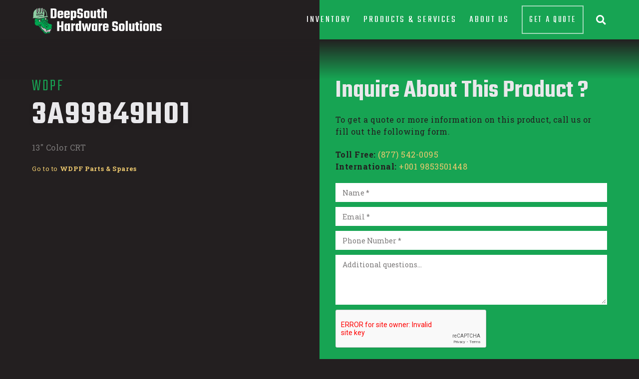

--- FILE ---
content_type: text/html
request_url: https://www.deepsouthhardwaresolutions.com/product/3a99849h01
body_size: 6836
content:
<!DOCTYPE html><!-- Last Published: Mon Sep 22 2025 17:50:46 GMT+0000 (Coordinated Universal Time) --><html data-wf-domain="www.deepsouthhardwaresolutions.com" data-wf-page="5ac035517e9bbe513a74851b" data-wf-site="5a8f144a18622e00013b47e3" data-wf-collection="5ac035517e9bbe33c674851a" data-wf-item-slug="3a99849h01"><head><meta charset="utf-8"/><title>3A99849H01  | WDPF | DeepSouth Hardware Solutions</title><meta content="Inquire about PN 3A99849H01, 13&quot; Color CRT at a low price with fast service; we back everything we sell with a One Year Warranty. Find the replacement or missing piece you need today!" name="description"/><meta content="3A99849H01  | WDPF | DeepSouth Hardware Solutions" property="og:title"/><meta content="Inquire about PN 3A99849H01, 13&quot; Color CRT at a low price with fast service; we back everything we sell with a One Year Warranty. Find the replacement or missing piece you need today!" property="og:description"/><meta content="3A99849H01  | WDPF | DeepSouth Hardware Solutions" property="twitter:title"/><meta content="Inquire about PN 3A99849H01, 13&quot; Color CRT at a low price with fast service; we back everything we sell with a One Year Warranty. Find the replacement or missing piece you need today!" property="twitter:description"/><meta property="og:type" content="website"/><meta content="summary_large_image" name="twitter:card"/><meta content="width=device-width, initial-scale=1" name="viewport"/><meta content="OKFo4eBs7AabM7jq3QhBMFlGWfxEoqHmLTattCd5huQ" name="google-site-verification"/><link href="https://cdn.prod.website-files.com/5a8f144a18622e00013b47e3/css/deepsouthhardwaresolutions.shared.8b21714e7.min.css" rel="stylesheet" type="text/css"/><link href="https://fonts.googleapis.com" rel="preconnect"/><link href="https://fonts.gstatic.com" rel="preconnect" crossorigin="anonymous"/><script src="https://ajax.googleapis.com/ajax/libs/webfont/1.6.26/webfont.js" type="text/javascript"></script><script type="text/javascript">WebFont.load({  google: {    families: ["Teko:300,regular,500,600","Roboto Slab:100,300,regular,700"]  }});</script><script src="https://use.typekit.net/yye3aix.js" type="text/javascript"></script><script type="text/javascript">try{Typekit.load();}catch(e){}</script><script type="text/javascript">!function(o,c){var n=c.documentElement,t=" w-mod-";n.className+=t+"js",("ontouchstart"in o||o.DocumentTouch&&c instanceof DocumentTouch)&&(n.className+=t+"touch")}(window,document);</script><link href="https://cdn.prod.website-files.com/5a8f144a18622e00013b47e3/5a8f5eadd0e241000113489f_favicon.png" rel="shortcut icon" type="image/x-icon"/><link href="https://cdn.prod.website-files.com/5a8f144a18622e00013b47e3/5ab41d6843dc646bbd0c42bf_dshs-webclip.png" rel="apple-touch-icon"/><link href="www.deepsouthhardwaresolutions.com/product/3a99849h01" rel="canonical"/><script src="https://www.google.com/recaptcha/api.js" type="text/javascript"></script><!-- Theme Color for Chrome, Firefox OS and Opera -->
<meta name="theme-color" content="#231f20">

<meta name="google-site-verification" content="1Z5oc5chXEERCIgANOleUjDFaE-dHFiHoUKbwZvCAZ4" />

<style>
  html {
    font-size: 16px;
    line-height: 1.414;
  }
  
  .w-container {width: 90%; max-width: 1200px;}
  
  .w-richtext a, .para-link, .footer-link, .link-color-gold { /*Force URL Breaks*/
    overflow-wrap: break-word;
    word-wrap: break-word;
    -ms-word-break: break-all;
    word-break: break-all;
    word-break: break-word;
    -ms-hyphens: auto;
    -moz-hyphens: auto;
    -webkit-hyphens: auto;
    hyphens: auto;
  }
  
  .visuallyhidden:not(:focus):not(:active) {
    position: absolute;

    width: 1px;
    height: 1px;
    margin: -1px;
    border: 0;
    padding: 0;

    white-space: nowrap;

    clip-path: inset(100%);
    clip: rect(0 0 0 0);
    overflow: hidden;
  }
  
  .no-bg {
      background-color: transparent !important;
      background-image: none !important;
      overflow: hidden !important;
  }
</style><script type="application/ld+json">
{
  "@context": "http://schema.org/",
  "@type": "Product",
  "name": "3A99849H01",
  "description": "WDPF - 13&quot; Color CRT",
  "mpn": "3A99849H01",
  "offers": {
    "@type": "Offer",
    "url": "https://www.deepsouthhardwaresolutions.com/product/3a99849h01",
    "seller": {
      "@type": "Organization",
      "name": "DeepSouth Hardware Solutions"
    }
  }
}
</script><script type="text/javascript">window.__WEBFLOW_CURRENCY_SETTINGS = {"currencyCode":"USD","symbol":"$","decimal":".","fractionDigits":2,"group":",","template":"{{wf {\"path\":\"symbol\",\"type\":\"PlainText\"} }} {{wf {\"path\":\"amount\",\"type\":\"CommercePrice\"} }} {{wf {\"path\":\"currencyCode\",\"type\":\"PlainText\"} }}","hideDecimalForWholeNumbers":false};</script></head><body><header class="header"><div class="amd-html-scale w-embed"><style>
html {
  font-size: 16px;
  line-height: 1.414;
}
</style></div><div data-collapse="small" data-animation="default" data-duration="400" data-easing="ease" data-easing2="ease" role="banner" class="navbar w-nav"><div class="nav-container w-clearfix"><a href="/" class="logo-link w-nav-brand"><img src="https://cdn.prod.website-files.com/5a8f144a18622e00013b47e3/5ab415c18d0f670ab6a20f9a_dshs-logo-nav.svg" width="260" alt="" class="logo-img"/></a><nav role="navigation" class="nav-menu w-nav-menu"><div data-hover="true" data-delay="0" class="nav-menu-item nav-dropdown w-dropdown"><div class="nav-menu-item w-dropdown-toggle"><div>Inventory</div></div><nav class="nav-drodpown-list w-dropdown-list"><a href="/inventory/all" class="nav-dropdown-link nav-dropdown-top w-dropdown-link">All</a><a href="/inventory/wdpf" class="nav-dropdown-link w-dropdown-link">WDPF</a><a href="/inventory/westation" class="nav-dropdown-link w-dropdown-link">WEStation</a><a href="/inventory/ovation" class="nav-dropdown-link w-dropdown-link">Ovation</a><a href="/inventory/q-line" class="nav-dropdown-link w-dropdown-link">Q-Line</a><a href="/inventory/r-line" class="nav-dropdown-link w-dropdown-link">R-Line</a><a href="/inventory/power-supplies" class="nav-dropdown-link w-dropdown-link">Power Supplies</a></nav></div><div data-hover="true" data-delay="0" class="nav-menu-item nav-dropdown w-dropdown"><div class="nav-menu-item w-dropdown-toggle"><div>Products &amp; Services</div></div><nav class="nav-drodpown-list w-dropdown-list"><a href="/services/wdpf" class="nav-dropdown-link nav-dropdown-top w-dropdown-link">WDPF Classic</a><a href="/services/westation" class="nav-dropdown-link w-dropdown-link">WEStation</a><a href="/services/ovation" class="nav-dropdown-link w-dropdown-link">Ovation</a><a href="/services/q-line-and-r-line" class="nav-dropdown-link w-dropdown-link">Q-Line &amp; R-Line</a><a href="/services/touchscreens" class="nav-dropdown-link w-dropdown-link">Touchscreens</a><a href="/services/miscellaneous-parts" class="nav-dropdown-link w-dropdown-link">Miscellaneous Parts</a><a href="/services/training" class="nav-dropdown-link w-dropdown-link">Ready Technologies Training</a><a href="/services/control-system-engineering" class="nav-dropdown-link w-dropdown-link">Control System Engineering</a></nav></div><a href="/about-us" class="nav-menu-item w-nav-link">About Us</a><a href="#" class="nav-menu-item nav-hl w-nav-link">Get A Quote</a><a href="/contact-us" class="button ghost nav-cta w-nav-link">Get A Quote</a><div class="nav-search-wrapper"><div id="search-open" data-w-id="f57d1146-b1bf-b9b1-3587-a8d60d26e5e2" class="nav-menu-item search-open fa-solid"></div><div id="search-close" data-w-id="f57d1146-b1bf-b9b1-3587-a8d60d26e5e4" class="nav-menu-item search-close fa-solid"></div></div></nav><div class="w-hidden-small w-hidden-tiny w-nav-button"><div class="w-icon-nav-menu"></div></div></div><div class="overlay nav-top-bg"></div></div><nav class="navbar-m w-hidden-main w-hidden-medium"><div data-w-id="f57d1146-b1bf-b9b1-3587-a8d60d26e5ea" class="overlay body-overlay"><div data-w-id="f57d1146-b1bf-b9b1-3587-a8d60d26e5eb" class="close-area"></div></div><ul role="list" class="nav-m-menu w-list-unstyled"><li class="nav-m-item"><a href="/about-us" class="nav-m-link w-inline-block"><img src="https://cdn.prod.website-files.com/5a8f144a18622e00013b47e3/5ab951bbba193674469a76e8_icon-about.svg" height="23" width="22" alt="" class="nav-m-menu-icon"/><div class="nav-m-menu-text">About</div></a></li><li class="nav-m-item nav-m-item-submenu"><div class="nav-m-link"><img src="https://cdn.prod.website-files.com/5a8f144a18622e00013b47e3/5ab951bb60e600fcefcead37_icon-inventory.svg" height="22" width="22" alt="" class="nav-m-menu-icon"/><div class="nav-m-menu-text">Inventory</div></div><ul role="list" class="nav-m-submenu w-list-unstyled"><li class="nav-m-submenu-label"><img src="https://cdn.prod.website-files.com/5a8f144a18622e00013b47e3/5ab951bb60e600fcefcead37_icon-inventory.svg" height="22" width="22" alt="" class="nav-m-menu-icon"/><div class="nav-m-submenu-label-text">Inventory</div></li><li class="nav-m-submenu-scroll"><ul role="list" class="nav-m-submenu-wrapper w-list-unstyled"><li class="nav-m-submenu-item"><a href="/inventory/all" class="nav-m-submenu-link">All</a></li><li class="nav-m-submenu-item"><a href="/inventory/wdpf" class="nav-m-submenu-link">WDPF</a></li><li class="nav-m-submenu-item"><a href="/inventory/westation" class="nav-m-submenu-link">WEStation</a></li><li class="nav-m-submenu-item"><a href="/inventory/ovation" class="nav-m-submenu-link">Ovation</a></li><li class="nav-m-submenu-item"><a href="/inventory/q-line" class="nav-m-submenu-link">Q-Line</a></li><li class="nav-m-submenu-item"><a href="/inventory/power-supplies" class="nav-m-submenu-link">R-Line</a></li><li class="nav-m-submenu-item"><a href="/inventory/power-supplies" class="nav-m-submenu-link">Power Supplies</a></li></ul></li><li class="nav-m-submenu-close"><div class="nav-m-menu-icon fontawesome fa-solid"></div><div class="nav-m-menu-text fa-label">Close</div></li></ul></li><li class="nav-m-item"><a href="/contact-us" class="nav-m-link w-inline-block"><img src="https://cdn.prod.website-files.com/5a8f144a18622e00013b47e3/5ab951bbcd72e6520c581f9d_icon-quote.svg" height="22" width="22" alt="" class="nav-m-menu-icon"/><div class="nav-m-menu-text">Quote</div></a></li><li class="nav-m-item nav-m-item-submenu"><div class="nav-m-link"><img src="https://cdn.prod.website-files.com/5a8f144a18622e00013b47e3/5ab951bb54d3df32d40e1a2e_icon-services.svg" height="22" width="22" alt="" class="nav-m-menu-icon"/><div class="nav-m-menu-text">Services</div></div><ul role="list" class="nav-m-submenu w-list-unstyled"><li class="nav-m-submenu-label"><img src="https://cdn.prod.website-files.com/5a8f144a18622e00013b47e3/5ab951bb54d3df32d40e1a2e_icon-services.svg" height="22" width="22" alt="" class="nav-m-menu-icon"/><div class="nav-m-submenu-label-text">Products &amp; Services</div></li><li class="nav-m-submenu-scroll"><ul role="list" class="nav-m-submenu-wrapper w-list-unstyled"><li class="nav-m-submenu-item"><a href="/services/wdpf" class="nav-m-submenu-link">WDPF Classic</a></li><li class="nav-m-submenu-item"><a href="/services/westation" class="nav-m-submenu-link">WEStation</a></li><li class="nav-m-submenu-item"><a href="/services/ovation" class="nav-m-submenu-link">Ovation</a></li><li class="nav-m-submenu-item"><a href="/services/q-line-and-r-line" class="nav-m-submenu-link">Q-Line &amp; R-Line</a></li><li class="nav-m-submenu-item"><a href="/services/touchscreens" class="nav-m-submenu-link">Touchscreens</a></li><li class="nav-m-submenu-item"><a href="/services/miscellaneous-parts" class="nav-m-submenu-link">Miscellaneous Parts</a></li><li class="nav-m-submenu-item"><a href="/services/training" class="nav-m-submenu-link">Ready Technologies Training</a></li><li class="nav-m-submenu-item"><a href="/services/control-system-engineering" class="nav-m-submenu-link">Control System Engineering</a></li></ul></li><li class="nav-m-submenu-close"><div class="nav-m-menu-icon fontawesome fa-solid"></div><div class="nav-m-menu-text fa-label">Close</div></li></ul></li><li data-w-id="f57d1146-b1bf-b9b1-3587-a8d60d26e643" class="nav-m-item"><div class="nav-m-link"><div class="nav-m-menu-icon fontawesome fa-solid"></div><div class="nav-m-menu-text fa-label">Search</div></div></li></ul></nav><div class="search-overlay"><div class="search-module"><form action="/search" class="ov-search-wrapper w-form"><input class="ov-search-input w-input" maxlength="256" name="query" placeholder="Search By Part Number..." type="search" id="search-ov" required=""/><input type="submit" class="button ov-search-btn w-button" value=""/></form></div><div data-w-id="f57d1146-b1bf-b9b1-3587-a8d60d26e64e" class="nav-m-search-close"><div class="nav-m-menu-icon fontawesome fa-solid"></div><div class="nav-m-menu-text fa-label">Close</div></div><div data-w-id="f57d1146-b1bf-b9b1-3587-a8d60d26e653" class="close-area"></div></div></header><main class="main"><div class="inner-body-wrapper"><div class="flex-row w-row"><div class="inner-body-info-wrapper w-clearfix w-col w-col-6 w-col-stack"><div class="container half-align-left inner-con"><h2 data-w-id="9c78568c-09aa-99f3-5967-9c78d2fa992e" class="h4-style preheadline text-color-green w-condition-invisible">WDPF</h2><div><div class="multi-catgeort-list-wrapper w-dyn-list"><div role="list" class="multi-category-list w-dyn-items"><div role="listitem" class="multi-category-item w-dyn-item"><h2 class="h4-style preheadline text-color-green multi-category">WDPF</h2><h2 class="h4-style preheadline text-color-green multi-category"> / </h2></div></div></div></div><h1 data-ix="navbar-hero" class="hero-headline combo-hero-headline text-color-light">3A99849H01</h1><p class="product-description">13&quot; Color CRT</p><div class="w-clearfix w-condition-invisible"><a href="/inventory/ovation" class="link-color-gold para-small clear-both w-inline-block w-condition-invisible"><div class="inline">Return to </div><div class="inline text-bold">Ovation Parts &amp; Spares</div></a><a href="/inventory/power-supplies" class="link-color-gold para-small clear-both w-inline-block w-condition-invisible"><div class="inline">Return to </div><div class="inline text-bold">Power Supplies</div></a><a href="/inventory/q-line" class="link-color-gold para-small clear-both w-inline-block w-condition-invisible"><div class="inline">Return to </div><div class="inline text-bold">Q-Line Cards</div></a><a href="/inventory/r-line" class="link-color-gold para-small w-inline-block w-condition-invisible"><div class="inline">Return to </div><div class="inline text-bold">R-Line Parts &amp; Spares</div></a><a href="/inventory/wdpf" class="link-color-gold para-small clear-both w-inline-block"><div class="inline">Return to </div><div class="inline text-bold">WDPF Parts &amp; Spares</div></a><a href="/inventory/westation" class="link-color-gold para-small clear-both w-inline-block w-condition-invisible"><div class="inline">Return to </div><div class="inline text-bold">WEStation Parts &amp; Spares</div></a></div><div><div class="w-dyn-list"><div role="list" class="w-dyn-items"><div role="listitem" class="w-dyn-item"><div class="w-embed"><a href="/inventory/wdpf" class="link-color-gold para-small clear-both w-inline-block"><div class="inline">Go to to&nbsp;</div><div class="inline text-bold">WDPF Parts &amp; Spares</div></a></div></div></div></div></div></div></div><div class="product-info-wrapper w-clearfix w-col w-col-6 w-col-stack"><div class="container half-align-right inner-con"><h2 class="text-color-light">Inquire About This Product ?</h2><div class="para-rich pr-on-green w-richtext"><p>To get a quote or more information on this product, call us or fill out the following form.</p><p><strong>Toll Free:</strong> <a href="tel:+18775420095">(877) 542-0095</a><br/><strong>International:</strong> <a href="tel:+0019853501448">+001 9853501448</a></p></div><div class="form-block w-form"><form id="wf-form-Product-Inquiry" name="wf-form-Product-Inquiry" data-name="Product Inquiry" redirect="/thank-you" data-redirect="/thank-you" method="get" class="form" data-wf-page-id="5ac035517e9bbe513a74851b" data-wf-element-id="9c78568c-09aa-99f3-5967-9c78d2fa994c" data-turnstile-sitekey="0x4AAAAAAAQTptj2So4dx43e"><div class="hidden w-embed"><input type="text" name="Product" data-name="Product" id="Product" value="3A99849H01"></div><label for="name" class="visuallyhidden">Name*</label><input class="input w-input" maxlength="256" name="name" data-name="Name" placeholder="Name *" type="text" id="name" required=""/><label for="email" class="visuallyhidden">Email Address*</label><input class="input w-input" maxlength="256" name="email" data-name="Email" placeholder="Email *" type="text" id="email" required=""/><input class="input w-input" maxlength="256" name="Phone" data-name="Phone" placeholder="Phone Number *" type="text" id="Phone" required=""/><label for="Comments" class="visuallyhidden">Comments</label><textarea id="Comments" name="Comments" placeholder="Additional questions..." maxlength="5000" data-name="Comments" class="input input-textarea w-input"></textarea><div data-sitekey="6LeRWjskAAAAANtaLr6DmW4EgTM9wfzCD97_UDTf" class="w-form-formrecaptcha g-recaptcha g-recaptcha-error g-recaptcha-disabled"></div><input type="submit" data-wait="Please wait..." class="button ghost w-button" value="Send Message"/></form><div class="w-form-done"><div>Thank you! Your submission has been received!</div></div><div class="error-message w-form-fail"><div>Oops! Something went wrong while submitting the form.</div></div></div></div></div></div></div><section id="search-cta" data-w-id="a1ddd55b-f787-55de-48f9-c73d3711a4bc" class="section sec-search no-bg"><div class="container text-center"><div class="search-sec-wrapper"><h2 class="h2-style text-color-light">Try Searching From Over 10,000 Parts &amp; Spares</h2><ul role="list" class="platform-list pl-small w-clearfix w-list-unstyled"><li class="platform-list-item pli-small"><a href="/inventory/wdpf" class="platform-list-link platform-link-small w-inline-block"><div>WDPF</div></a></li><li class="platform-list-item pli-small"><a href="/inventory/westation" data-w-id="a1ddd55b-f787-55de-48f9-c73d3711a4c7" class="platform-list-link platform-link-small w-inline-block"><div>WEStation</div></a></li><li class="platform-list-item pli-small"><a href="/inventory/ovation" data-w-id="a1ddd55b-f787-55de-48f9-c73d3711a4cb" class="platform-list-link platform-link-small w-inline-block"><div>Ovation</div></a></li><li class="platform-list-item pli-small"><a href="/inventory/q-line" data-w-id="a1ddd55b-f787-55de-48f9-c73d3711a4cf" class="platform-list-link platform-link-small w-inline-block"><div>Q-Line</div></a></li><li class="platform-list-item pli-small"><a href="/inventory/r-line" data-w-id="a1ddd55b-f787-55de-48f9-c73d3711a4d3" class="platform-list-link platform-link-small w-inline-block"><div>R-Line</div></a></li><li class="platform-list-item pli-small"><a href="/inventory/power-supplies" data-w-id="a1ddd55b-f787-55de-48f9-c73d3711a4d7" class="platform-list-link platform-link-small w-inline-block"><div>Power Supplies</div></a></li></ul><form action="/search" class="body-search-wrapper w-form"><input class="hero-search-input w-input" maxlength="256" name="query" placeholder="Search By Part Number..." type="search" id="search" required=""/><input type="submit" class="button hero-search-btn w-button" value=""/></form></div></div></section></main><footer class="footer"><div class="footer-inner"><div class="container"><div class="footer-list-wrapper w-clearfix"><div class="footer-col"><h5 class="text-color-grey">Contact Us</h5><ul role="list" class="footer-link-list w-list-unstyled"><li class="footer-link-list-item"><a href="https://www.google.com/maps/place/Deepsouth+Hardware+Solutions/@30.4906986,-90.4830239,14z/data=!4m5!3m4!1s0x0:0xe151f635b37cfa04!8m2!3d30.4769305!4d-90.4789704?hl=en" target="_blank" rel="nofollow" class="footer-link">42367 Deluxe Plaza #29<br/>Hammond, LA 70403 (USA)</a></li><li class="footer-link-list-item"><a target="_blank" href="mailto:sales@deepsouthhardwaresolutions.com?subject=New%20Online%20Inquiry" rel="nofollow" class="footer-link">sales@deepsouthhardwaresolutions.com</a></li><li class="footer-link-list-item"><div><strong>Phone</strong><br/>Toll Free: <a href="tel:+18775420095" class="footer-link">(877) 542-0095<br/></a> International: <a href="tel:+0019853501448" class="footer-link">+001 9853501448</a></div></li><li class="footer-link-list-item"><div><strong>Fax</strong><br/>Toll Free: <a href="#" class="footer-link">(877) 542-0096<br/></a> International: <a href="#" class="footer-link">+001 9853501449</a></div></li></ul></div><div class="footer-col"><h5 class="text-color-grey">Products &amp; Services</h5><div class="row w-row"><div class="w-col w-col-6"><ul role="list" class="footer-link-list w-list-unstyled"><li class="footer-link-list-item"><a href="/services/wdpf" class="footer-link">WDPF Classic</a></li><li class="footer-link-list-item"><a href="/services/westation" class="footer-link">WEStation</a></li><li class="footer-link-list-item"><a href="/services/ovation" class="footer-link">Ovation</a></li><li class="footer-link-list-item"><a href="/services/q-line-and-r-line" class="footer-link">Q-Line &amp; R-Line</a></li><li class="footer-link-list-item"><a href="/services/touchscreens" class="footer-link">Touchscreens</a></li></ul></div><div class="w-col w-col-6"><ul role="list" class="footer-link-list w-list-unstyled"><li class="footer-link-list-item"><a href="/services/miscellaneous-parts" class="footer-link">Miscellaneous Parts</a></li><li class="footer-link-list-item"><a href="/services/training" class="footer-link">Ready Technologies Training</a></li><li class="footer-link-list-item"><a href="/services/control-system-engineering" class="footer-link">Control System Engineering</a></li></ul></div></div></div><div class="footer-col w40pct footer-search-col"><h5 class="text-color-grey">Inventory Search</h5><form action="/search" class="footer-search-wrapper w-form"><input class="footer-search-input w-input" maxlength="256" name="query" placeholder="Search By Part Number..." type="search" id="search-footer" required=""/><input type="submit" class="button footer-search-btn w-button" value=""/></form></div></div></div></div><div class="copyright-wrapper disclaimer-wrapper"><div class="container text-center"><p class="copyright disclaimer">Westinghouse WDPF, WEStation and Ovation are Registered Trade Marks of Westinghouse / Emerson and DeepSouth Hardware is not affiliated with, nor an authorized dealer for them. All parts provided by DeepSouth Hardware Solutions do not include any software/ firmware/ logic or license. DeepSouth Hardware Solutions does not supply software/ firmware/ logic or licensing for any Emerson/Westinghouse products. All software/ firmware/ logic and licensing is property of Emerson/Westinghouse and must be purchased from them.</p></div></div><div class="copyright-wrapper"><div class="container text-center"><p class="copyright">© <span class="copyright-year">2018</span> DeepSouth Hardware Solutions, LLC</p><p class="copyright">Website by <a href="https://www.anntoine.com/" target="_blank" rel="nofollow" class="footer-link">Anntoine Marketing + Design</a></p><p class="copyright"><a href="/warranty-terms" class="footer-link">Warranty Terms</a></p></div></div></footer><script src="https://d3e54v103j8qbb.cloudfront.net/js/jquery-3.5.1.min.dc5e7f18c8.js?site=5a8f144a18622e00013b47e3" type="text/javascript" integrity="sha256-9/aliU8dGd2tb6OSsuzixeV4y/faTqgFtohetphbbj0=" crossorigin="anonymous"></script><script src="https://cdn.prod.website-files.com/5a8f144a18622e00013b47e3/js/deepsouthhardwaresolutions.schunk.36b8fb49256177c8.js" type="text/javascript"></script><script src="https://cdn.prod.website-files.com/5a8f144a18622e00013b47e3/js/deepsouthhardwaresolutions.schunk.3ad6749432dd825b.js" type="text/javascript"></script><script src="https://cdn.prod.website-files.com/5a8f144a18622e00013b47e3/js/deepsouthhardwaresolutions.3ce931e4.f2dfb3bb4c3f7013.js" type="text/javascript"></script><!--- Search Module Focus  --->
<script>
$('#search-open').click(function() {
  $('#search-ov').focus();
});
</script>
<!--- /Copyright Year  --->

<!--- Copyright Year  --->
<script>
var Webflow = Webflow || [];
Webflow.push(function() {
  $('.copyright-year').text(new Date().getFullYear());
});
</script>
<!--- /Copyright Year  --->
<!-- formspark.io - Botpoison spam protection -->
<script src="https://unpkg.com/@formspark/formson"></script>
<script src="https://unpkg.com/@botpoison/browser" async></script>
<script type="text/javascript">
$('form[action^="https://submit-form.com"]').each(function (i, el) {
    var form = $(el);
    form.submit(function (e) {
        e.preventDefault();
        var action = form.attr("action");
        var botpoison = new Botpoison({
            publicKey: "pk_014860c8-4cb1-4e9b-9c1b-1131842e678f",
        });
        botpoison.challenge().then(function (result) {
            var data = Formson.toJSON(new FormData(e.target));
            data["_botpoison"] = result.solution;
            $.ajax({
                url: action,
                method: "POST",
                data: data,
                dataType: "json",
                success: function () {
                    form.hide();
                    form.siblings(".w-form-done").show();
                },
                error: function () {
                    form.siblings(".w-form-fail").show();
                },
            });
        }).catch(function () {
            form.siblings(".w-form-fail").show();
        });
    });
});
</script></body></html>

--- FILE ---
content_type: text/css
request_url: https://cdn.prod.website-files.com/5a8f144a18622e00013b47e3/css/deepsouthhardwaresolutions.shared.8b21714e7.min.css
body_size: 16199
content:
html{-webkit-text-size-adjust:100%;-ms-text-size-adjust:100%;font-family:sans-serif}body{margin:0}article,aside,details,figcaption,figure,footer,header,hgroup,main,menu,nav,section,summary{display:block}audio,canvas,progress,video{vertical-align:baseline;display:inline-block}audio:not([controls]){height:0;display:none}[hidden],template{display:none}a{background-color:#0000}a:active,a:hover{outline:0}abbr[title]{border-bottom:1px dotted}b,strong{font-weight:700}dfn{font-style:italic}h1{margin:.67em 0;font-size:2em}mark{color:#000;background:#ff0}small{font-size:80%}sub,sup{vertical-align:baseline;font-size:75%;line-height:0;position:relative}sup{top:-.5em}sub{bottom:-.25em}img{border:0}svg:not(:root){overflow:hidden}hr{box-sizing:content-box;height:0}pre{overflow:auto}code,kbd,pre,samp{font-family:monospace;font-size:1em}button,input,optgroup,select,textarea{color:inherit;font:inherit;margin:0}button{overflow:visible}button,select{text-transform:none}button,html input[type=button],input[type=reset]{-webkit-appearance:button;cursor:pointer}button[disabled],html input[disabled]{cursor:default}button::-moz-focus-inner,input::-moz-focus-inner{border:0;padding:0}input{line-height:normal}input[type=checkbox],input[type=radio]{box-sizing:border-box;padding:0}input[type=number]::-webkit-inner-spin-button,input[type=number]::-webkit-outer-spin-button{height:auto}input[type=search]{-webkit-appearance:none}input[type=search]::-webkit-search-cancel-button,input[type=search]::-webkit-search-decoration{-webkit-appearance:none}legend{border:0;padding:0}textarea{overflow:auto}optgroup{font-weight:700}table{border-collapse:collapse;border-spacing:0}td,th{padding:0}@font-face{font-family:webflow-icons;src:url([data-uri])format("truetype");font-weight:400;font-style:normal}[class^=w-icon-],[class*=\ w-icon-]{speak:none;font-variant:normal;text-transform:none;-webkit-font-smoothing:antialiased;-moz-osx-font-smoothing:grayscale;font-style:normal;font-weight:400;line-height:1;font-family:webflow-icons!important}.w-icon-slider-right:before{content:""}.w-icon-slider-left:before{content:""}.w-icon-nav-menu:before{content:""}.w-icon-arrow-down:before,.w-icon-dropdown-toggle:before{content:""}.w-icon-file-upload-remove:before{content:""}.w-icon-file-upload-icon:before{content:""}*{box-sizing:border-box}html{height:100%}body{color:#333;background-color:#fff;min-height:100%;margin:0;font-family:Arial,sans-serif;font-size:14px;line-height:20px}img{vertical-align:middle;max-width:100%;display:inline-block}html.w-mod-touch *{background-attachment:scroll!important}.w-block{display:block}.w-inline-block{max-width:100%;display:inline-block}.w-clearfix:before,.w-clearfix:after{content:" ";grid-area:1/1/2/2;display:table}.w-clearfix:after{clear:both}.w-hidden{display:none}.w-button{color:#fff;line-height:inherit;cursor:pointer;background-color:#3898ec;border:0;border-radius:0;padding:9px 15px;text-decoration:none;display:inline-block}input.w-button{-webkit-appearance:button}html[data-w-dynpage] [data-w-cloak]{color:#0000!important}.w-code-block{margin:unset}pre.w-code-block code{all:inherit}.w-optimization{display:contents}.w-webflow-badge,.w-webflow-badge>img{box-sizing:unset;width:unset;height:unset;max-height:unset;max-width:unset;min-height:unset;min-width:unset;margin:unset;padding:unset;float:unset;clear:unset;border:unset;border-radius:unset;background:unset;background-image:unset;background-position:unset;background-size:unset;background-repeat:unset;background-origin:unset;background-clip:unset;background-attachment:unset;background-color:unset;box-shadow:unset;transform:unset;direction:unset;font-family:unset;font-weight:unset;color:unset;font-size:unset;line-height:unset;font-style:unset;font-variant:unset;text-align:unset;letter-spacing:unset;-webkit-text-decoration:unset;text-decoration:unset;text-indent:unset;text-transform:unset;list-style-type:unset;text-shadow:unset;vertical-align:unset;cursor:unset;white-space:unset;word-break:unset;word-spacing:unset;word-wrap:unset;transition:unset}.w-webflow-badge{white-space:nowrap;cursor:pointer;box-shadow:0 0 0 1px #0000001a,0 1px 3px #0000001a;visibility:visible!important;opacity:1!important;z-index:2147483647!important;color:#aaadb0!important;overflow:unset!important;background-color:#fff!important;border-radius:3px!important;width:auto!important;height:auto!important;margin:0!important;padding:6px!important;font-size:12px!important;line-height:14px!important;text-decoration:none!important;display:inline-block!important;position:fixed!important;inset:auto 12px 12px auto!important;transform:none!important}.w-webflow-badge>img{position:unset;visibility:unset!important;opacity:1!important;vertical-align:middle!important;display:inline-block!important}h1,h2,h3,h4,h5,h6{margin-bottom:10px;font-weight:700}h1{margin-top:20px;font-size:38px;line-height:44px}h2{margin-top:20px;font-size:32px;line-height:36px}h3{margin-top:20px;font-size:24px;line-height:30px}h4{margin-top:10px;font-size:18px;line-height:24px}h5{margin-top:10px;font-size:14px;line-height:20px}h6{margin-top:10px;font-size:12px;line-height:18px}p{margin-top:0;margin-bottom:10px}blockquote{border-left:5px solid #e2e2e2;margin:0 0 10px;padding:10px 20px;font-size:18px;line-height:22px}figure{margin:0 0 10px}figcaption{text-align:center;margin-top:5px}ul,ol{margin-top:0;margin-bottom:10px;padding-left:40px}.w-list-unstyled{padding-left:0;list-style:none}.w-embed:before,.w-embed:after{content:" ";grid-area:1/1/2/2;display:table}.w-embed:after{clear:both}.w-video{width:100%;padding:0;position:relative}.w-video iframe,.w-video object,.w-video embed{border:none;width:100%;height:100%;position:absolute;top:0;left:0}fieldset{border:0;margin:0;padding:0}button,[type=button],[type=reset]{cursor:pointer;-webkit-appearance:button;border:0}.w-form{margin:0 0 15px}.w-form-done{text-align:center;background-color:#ddd;padding:20px;display:none}.w-form-fail{background-color:#ffdede;margin-top:10px;padding:10px;display:none}label{margin-bottom:5px;font-weight:700;display:block}.w-input,.w-select{color:#333;vertical-align:middle;background-color:#fff;border:1px solid #ccc;width:100%;height:38px;margin-bottom:10px;padding:8px 12px;font-size:14px;line-height:1.42857;display:block}.w-input::placeholder,.w-select::placeholder{color:#999}.w-input:focus,.w-select:focus{border-color:#3898ec;outline:0}.w-input[disabled],.w-select[disabled],.w-input[readonly],.w-select[readonly],fieldset[disabled] .w-input,fieldset[disabled] .w-select{cursor:not-allowed}.w-input[disabled]:not(.w-input-disabled),.w-select[disabled]:not(.w-input-disabled),.w-input[readonly],.w-select[readonly],fieldset[disabled]:not(.w-input-disabled) .w-input,fieldset[disabled]:not(.w-input-disabled) .w-select{background-color:#eee}textarea.w-input,textarea.w-select{height:auto}.w-select{background-color:#f3f3f3}.w-select[multiple]{height:auto}.w-form-label{cursor:pointer;margin-bottom:0;font-weight:400;display:inline-block}.w-radio{margin-bottom:5px;padding-left:20px;display:block}.w-radio:before,.w-radio:after{content:" ";grid-area:1/1/2/2;display:table}.w-radio:after{clear:both}.w-radio-input{float:left;margin:3px 0 0 -20px;line-height:normal}.w-file-upload{margin-bottom:10px;display:block}.w-file-upload-input{opacity:0;z-index:-100;width:.1px;height:.1px;position:absolute;overflow:hidden}.w-file-upload-default,.w-file-upload-uploading,.w-file-upload-success{color:#333;display:inline-block}.w-file-upload-error{margin-top:10px;display:block}.w-file-upload-default.w-hidden,.w-file-upload-uploading.w-hidden,.w-file-upload-error.w-hidden,.w-file-upload-success.w-hidden{display:none}.w-file-upload-uploading-btn{cursor:pointer;background-color:#fafafa;border:1px solid #ccc;margin:0;padding:8px 12px;font-size:14px;font-weight:400;display:flex}.w-file-upload-file{background-color:#fafafa;border:1px solid #ccc;flex-grow:1;justify-content:space-between;margin:0;padding:8px 9px 8px 11px;display:flex}.w-file-upload-file-name{font-size:14px;font-weight:400;display:block}.w-file-remove-link{cursor:pointer;width:auto;height:auto;margin-top:3px;margin-left:10px;padding:3px;display:block}.w-icon-file-upload-remove{margin:auto;font-size:10px}.w-file-upload-error-msg{color:#ea384c;padding:2px 0;display:inline-block}.w-file-upload-info{padding:0 12px;line-height:38px;display:inline-block}.w-file-upload-label{cursor:pointer;background-color:#fafafa;border:1px solid #ccc;margin:0;padding:8px 12px;font-size:14px;font-weight:400;display:inline-block}.w-icon-file-upload-icon,.w-icon-file-upload-uploading{width:20px;margin-right:8px;display:inline-block}.w-icon-file-upload-uploading{height:20px}.w-container{max-width:940px;margin-left:auto;margin-right:auto}.w-container:before,.w-container:after{content:" ";grid-area:1/1/2/2;display:table}.w-container:after{clear:both}.w-container .w-row{margin-left:-10px;margin-right:-10px}.w-row:before,.w-row:after{content:" ";grid-area:1/1/2/2;display:table}.w-row:after{clear:both}.w-row .w-row{margin-left:0;margin-right:0}.w-col{float:left;width:100%;min-height:1px;padding-left:10px;padding-right:10px;position:relative}.w-col .w-col{padding-left:0;padding-right:0}.w-col-1{width:8.33333%}.w-col-2{width:16.6667%}.w-col-3{width:25%}.w-col-4{width:33.3333%}.w-col-5{width:41.6667%}.w-col-6{width:50%}.w-col-7{width:58.3333%}.w-col-8{width:66.6667%}.w-col-9{width:75%}.w-col-10{width:83.3333%}.w-col-11{width:91.6667%}.w-col-12{width:100%}.w-hidden-main{display:none!important}@media screen and (max-width:991px){.w-container{max-width:728px}.w-hidden-main{display:inherit!important}.w-hidden-medium{display:none!important}.w-col-medium-1{width:8.33333%}.w-col-medium-2{width:16.6667%}.w-col-medium-3{width:25%}.w-col-medium-4{width:33.3333%}.w-col-medium-5{width:41.6667%}.w-col-medium-6{width:50%}.w-col-medium-7{width:58.3333%}.w-col-medium-8{width:66.6667%}.w-col-medium-9{width:75%}.w-col-medium-10{width:83.3333%}.w-col-medium-11{width:91.6667%}.w-col-medium-12{width:100%}.w-col-stack{width:100%;left:auto;right:auto}}@media screen and (max-width:767px){.w-hidden-main,.w-hidden-medium{display:inherit!important}.w-hidden-small{display:none!important}.w-row,.w-container .w-row{margin-left:0;margin-right:0}.w-col{width:100%;left:auto;right:auto}.w-col-small-1{width:8.33333%}.w-col-small-2{width:16.6667%}.w-col-small-3{width:25%}.w-col-small-4{width:33.3333%}.w-col-small-5{width:41.6667%}.w-col-small-6{width:50%}.w-col-small-7{width:58.3333%}.w-col-small-8{width:66.6667%}.w-col-small-9{width:75%}.w-col-small-10{width:83.3333%}.w-col-small-11{width:91.6667%}.w-col-small-12{width:100%}}@media screen and (max-width:479px){.w-container{max-width:none}.w-hidden-main,.w-hidden-medium,.w-hidden-small{display:inherit!important}.w-hidden-tiny{display:none!important}.w-col{width:100%}.w-col-tiny-1{width:8.33333%}.w-col-tiny-2{width:16.6667%}.w-col-tiny-3{width:25%}.w-col-tiny-4{width:33.3333%}.w-col-tiny-5{width:41.6667%}.w-col-tiny-6{width:50%}.w-col-tiny-7{width:58.3333%}.w-col-tiny-8{width:66.6667%}.w-col-tiny-9{width:75%}.w-col-tiny-10{width:83.3333%}.w-col-tiny-11{width:91.6667%}.w-col-tiny-12{width:100%}}.w-widget{position:relative}.w-widget-map{width:100%;height:400px}.w-widget-map label{width:auto;display:inline}.w-widget-map img{max-width:inherit}.w-widget-map .gm-style-iw{text-align:center}.w-widget-map .gm-style-iw>button{display:none!important}.w-widget-twitter{overflow:hidden}.w-widget-twitter-count-shim{vertical-align:top;text-align:center;background:#fff;border:1px solid #758696;border-radius:3px;width:28px;height:20px;display:inline-block;position:relative}.w-widget-twitter-count-shim *{pointer-events:none;-webkit-user-select:none;user-select:none}.w-widget-twitter-count-shim .w-widget-twitter-count-inner{text-align:center;color:#999;font-family:serif;font-size:15px;line-height:12px;position:relative}.w-widget-twitter-count-shim .w-widget-twitter-count-clear{display:block;position:relative}.w-widget-twitter-count-shim.w--large{width:36px;height:28px}.w-widget-twitter-count-shim.w--large .w-widget-twitter-count-inner{font-size:18px;line-height:18px}.w-widget-twitter-count-shim:not(.w--vertical){margin-left:5px;margin-right:8px}.w-widget-twitter-count-shim:not(.w--vertical).w--large{margin-left:6px}.w-widget-twitter-count-shim:not(.w--vertical):before,.w-widget-twitter-count-shim:not(.w--vertical):after{content:" ";pointer-events:none;border:solid #0000;width:0;height:0;position:absolute;top:50%;left:0}.w-widget-twitter-count-shim:not(.w--vertical):before{border-width:4px;border-color:#75869600 #5d6c7b #75869600 #75869600;margin-top:-4px;margin-left:-9px}.w-widget-twitter-count-shim:not(.w--vertical).w--large:before{border-width:5px;margin-top:-5px;margin-left:-10px}.w-widget-twitter-count-shim:not(.w--vertical):after{border-width:4px;border-color:#fff0 #fff #fff0 #fff0;margin-top:-4px;margin-left:-8px}.w-widget-twitter-count-shim:not(.w--vertical).w--large:after{border-width:5px;margin-top:-5px;margin-left:-9px}.w-widget-twitter-count-shim.w--vertical{width:61px;height:33px;margin-bottom:8px}.w-widget-twitter-count-shim.w--vertical:before,.w-widget-twitter-count-shim.w--vertical:after{content:" ";pointer-events:none;border:solid #0000;width:0;height:0;position:absolute;top:100%;left:50%}.w-widget-twitter-count-shim.w--vertical:before{border-width:5px;border-color:#5d6c7b #75869600 #75869600;margin-left:-5px}.w-widget-twitter-count-shim.w--vertical:after{border-width:4px;border-color:#fff #fff0 #fff0;margin-left:-4px}.w-widget-twitter-count-shim.w--vertical .w-widget-twitter-count-inner{font-size:18px;line-height:22px}.w-widget-twitter-count-shim.w--vertical.w--large{width:76px}.w-background-video{color:#fff;height:500px;position:relative;overflow:hidden}.w-background-video>video{object-fit:cover;z-index:-100;background-position:50%;background-size:cover;width:100%;height:100%;margin:auto;position:absolute;inset:-100%}.w-background-video>video::-webkit-media-controls-start-playback-button{-webkit-appearance:none;display:none!important}.w-background-video--control{background-color:#0000;padding:0;position:absolute;bottom:1em;right:1em}.w-background-video--control>[hidden]{display:none!important}.w-slider{text-align:center;clear:both;-webkit-tap-highlight-color:#0000;tap-highlight-color:#0000;background:#ddd;height:300px;position:relative}.w-slider-mask{z-index:1;white-space:nowrap;height:100%;display:block;position:relative;left:0;right:0;overflow:hidden}.w-slide{vertical-align:top;white-space:normal;text-align:left;width:100%;height:100%;display:inline-block;position:relative}.w-slider-nav{z-index:2;text-align:center;-webkit-tap-highlight-color:#0000;tap-highlight-color:#0000;height:40px;margin:auto;padding-top:10px;position:absolute;inset:auto 0 0}.w-slider-nav.w-round>div{border-radius:100%}.w-slider-nav.w-num>div{font-size:inherit;line-height:inherit;width:auto;height:auto;padding:.2em .5em}.w-slider-nav.w-shadow>div{box-shadow:0 0 3px #3336}.w-slider-nav-invert{color:#fff}.w-slider-nav-invert>div{background-color:#2226}.w-slider-nav-invert>div.w-active{background-color:#222}.w-slider-dot{cursor:pointer;background-color:#fff6;width:1em;height:1em;margin:0 3px .5em;transition:background-color .1s,color .1s;display:inline-block;position:relative}.w-slider-dot.w-active{background-color:#fff}.w-slider-dot:focus{outline:none;box-shadow:0 0 0 2px #fff}.w-slider-dot:focus.w-active{box-shadow:none}.w-slider-arrow-left,.w-slider-arrow-right{cursor:pointer;color:#fff;-webkit-tap-highlight-color:#0000;tap-highlight-color:#0000;-webkit-user-select:none;user-select:none;width:80px;margin:auto;font-size:40px;position:absolute;inset:0;overflow:hidden}.w-slider-arrow-left [class^=w-icon-],.w-slider-arrow-right [class^=w-icon-],.w-slider-arrow-left [class*=\ w-icon-],.w-slider-arrow-right [class*=\ w-icon-]{position:absolute}.w-slider-arrow-left:focus,.w-slider-arrow-right:focus{outline:0}.w-slider-arrow-left{z-index:3;right:auto}.w-slider-arrow-right{z-index:4;left:auto}.w-icon-slider-left,.w-icon-slider-right{width:1em;height:1em;margin:auto;inset:0}.w-slider-aria-label{clip:rect(0 0 0 0);border:0;width:1px;height:1px;margin:-1px;padding:0;position:absolute;overflow:hidden}.w-slider-force-show{display:block!important}.w-dropdown{text-align:left;z-index:900;margin-left:auto;margin-right:auto;display:inline-block;position:relative}.w-dropdown-btn,.w-dropdown-toggle,.w-dropdown-link{vertical-align:top;color:#222;text-align:left;white-space:nowrap;margin-left:auto;margin-right:auto;padding:20px;text-decoration:none;position:relative}.w-dropdown-toggle{-webkit-user-select:none;user-select:none;cursor:pointer;padding-right:40px;display:inline-block}.w-dropdown-toggle:focus{outline:0}.w-icon-dropdown-toggle{width:1em;height:1em;margin:auto 20px auto auto;position:absolute;top:0;bottom:0;right:0}.w-dropdown-list{background:#ddd;min-width:100%;display:none;position:absolute}.w-dropdown-list.w--open{display:block}.w-dropdown-link{color:#222;padding:10px 20px;display:block}.w-dropdown-link.w--current{color:#0082f3}.w-dropdown-link:focus{outline:0}@media screen and (max-width:767px){.w-nav-brand{padding-left:10px}}.w-lightbox-backdrop{cursor:auto;letter-spacing:normal;text-indent:0;text-shadow:none;text-transform:none;visibility:visible;white-space:normal;word-break:normal;word-spacing:normal;word-wrap:normal;color:#fff;text-align:center;z-index:2000;opacity:0;-webkit-user-select:none;-moz-user-select:none;-webkit-tap-highlight-color:transparent;background:#000000e6;outline:0;font-family:Helvetica Neue,Helvetica,Ubuntu,Segoe UI,Verdana,sans-serif;font-size:17px;font-style:normal;font-weight:300;line-height:1.2;list-style:disc;position:fixed;inset:0;-webkit-transform:translate(0)}.w-lightbox-backdrop,.w-lightbox-container{-webkit-overflow-scrolling:touch;height:100%;overflow:auto}.w-lightbox-content{height:100vh;position:relative;overflow:hidden}.w-lightbox-view{opacity:0;width:100vw;height:100vh;position:absolute}.w-lightbox-view:before{content:"";height:100vh}.w-lightbox-group,.w-lightbox-group .w-lightbox-view,.w-lightbox-group .w-lightbox-view:before{height:86vh}.w-lightbox-frame,.w-lightbox-view:before{vertical-align:middle;display:inline-block}.w-lightbox-figure{margin:0;position:relative}.w-lightbox-group .w-lightbox-figure{cursor:pointer}.w-lightbox-img{width:auto;max-width:none;height:auto}.w-lightbox-image{float:none;max-width:100vw;max-height:100vh;display:block}.w-lightbox-group .w-lightbox-image{max-height:86vh}.w-lightbox-caption{text-align:left;text-overflow:ellipsis;white-space:nowrap;background:#0006;padding:.5em 1em;position:absolute;bottom:0;left:0;right:0;overflow:hidden}.w-lightbox-embed{width:100%;height:100%;position:absolute;inset:0}.w-lightbox-control{cursor:pointer;background-position:50%;background-repeat:no-repeat;background-size:24px;width:4em;transition:all .3s;position:absolute;top:0}.w-lightbox-left{background-image:url([data-uri]);display:none;bottom:0;left:0}.w-lightbox-right{background-image:url([data-uri]);display:none;bottom:0;right:0}.w-lightbox-close{background-image:url([data-uri]);background-size:18px;height:2.6em;right:0}.w-lightbox-strip{white-space:nowrap;padding:0 1vh;line-height:0;position:absolute;bottom:0;left:0;right:0;overflow:auto hidden}.w-lightbox-item{box-sizing:content-box;cursor:pointer;width:10vh;padding:2vh 1vh;display:inline-block;-webkit-transform:translate(0,0)}.w-lightbox-active{opacity:.3}.w-lightbox-thumbnail{background:#222;height:10vh;position:relative;overflow:hidden}.w-lightbox-thumbnail-image{position:absolute;top:0;left:0}.w-lightbox-thumbnail .w-lightbox-tall{width:100%;top:50%;transform:translateY(-50%)}.w-lightbox-thumbnail .w-lightbox-wide{height:100%;left:50%;transform:translate(-50%)}.w-lightbox-spinner{box-sizing:border-box;border:5px solid #0006;border-radius:50%;width:40px;height:40px;margin-top:-20px;margin-left:-20px;animation:.8s linear infinite spin;position:absolute;top:50%;left:50%}.w-lightbox-spinner:after{content:"";border:3px solid #0000;border-bottom-color:#fff;border-radius:50%;position:absolute;inset:-4px}.w-lightbox-hide{display:none}.w-lightbox-noscroll{overflow:hidden}@media (min-width:768px){.w-lightbox-content{height:96vh;margin-top:2vh}.w-lightbox-view,.w-lightbox-view:before{height:96vh}.w-lightbox-group,.w-lightbox-group .w-lightbox-view,.w-lightbox-group .w-lightbox-view:before{height:84vh}.w-lightbox-image{max-width:96vw;max-height:96vh}.w-lightbox-group .w-lightbox-image{max-width:82.3vw;max-height:84vh}.w-lightbox-left,.w-lightbox-right{opacity:.5;display:block}.w-lightbox-close{opacity:.8}.w-lightbox-control:hover{opacity:1}}.w-lightbox-inactive,.w-lightbox-inactive:hover{opacity:0}.w-richtext:before,.w-richtext:after{content:" ";grid-area:1/1/2/2;display:table}.w-richtext:after{clear:both}.w-richtext[contenteditable=true]:before,.w-richtext[contenteditable=true]:after{white-space:initial}.w-richtext ol,.w-richtext ul{overflow:hidden}.w-richtext .w-richtext-figure-selected.w-richtext-figure-type-video div:after,.w-richtext .w-richtext-figure-selected[data-rt-type=video] div:after,.w-richtext .w-richtext-figure-selected.w-richtext-figure-type-image div,.w-richtext .w-richtext-figure-selected[data-rt-type=image] div{outline:2px solid #2895f7}.w-richtext figure.w-richtext-figure-type-video>div:after,.w-richtext figure[data-rt-type=video]>div:after{content:"";display:none;position:absolute;inset:0}.w-richtext figure{max-width:60%;position:relative}.w-richtext figure>div:before{cursor:default!important}.w-richtext figure img{width:100%}.w-richtext figure figcaption.w-richtext-figcaption-placeholder{opacity:.6}.w-richtext figure div{color:#0000;font-size:0}.w-richtext figure.w-richtext-figure-type-image,.w-richtext figure[data-rt-type=image]{display:table}.w-richtext figure.w-richtext-figure-type-image>div,.w-richtext figure[data-rt-type=image]>div{display:inline-block}.w-richtext figure.w-richtext-figure-type-image>figcaption,.w-richtext figure[data-rt-type=image]>figcaption{caption-side:bottom;display:table-caption}.w-richtext figure.w-richtext-figure-type-video,.w-richtext figure[data-rt-type=video]{width:60%;height:0}.w-richtext figure.w-richtext-figure-type-video iframe,.w-richtext figure[data-rt-type=video] iframe{width:100%;height:100%;position:absolute;top:0;left:0}.w-richtext figure.w-richtext-figure-type-video>div,.w-richtext figure[data-rt-type=video]>div{width:100%}.w-richtext figure.w-richtext-align-center{clear:both;margin-left:auto;margin-right:auto}.w-richtext figure.w-richtext-align-center.w-richtext-figure-type-image>div,.w-richtext figure.w-richtext-align-center[data-rt-type=image]>div{max-width:100%}.w-richtext figure.w-richtext-align-normal{clear:both}.w-richtext figure.w-richtext-align-fullwidth{text-align:center;clear:both;width:100%;max-width:100%;margin-left:auto;margin-right:auto;display:block}.w-richtext figure.w-richtext-align-fullwidth>div{padding-bottom:inherit;display:inline-block}.w-richtext figure.w-richtext-align-fullwidth>figcaption{display:block}.w-richtext figure.w-richtext-align-floatleft{float:left;clear:none;margin-right:15px}.w-richtext figure.w-richtext-align-floatright{float:right;clear:none;margin-left:15px}.w-nav{z-index:1000;background:#ddd;position:relative}.w-nav:before,.w-nav:after{content:" ";grid-area:1/1/2/2;display:table}.w-nav:after{clear:both}.w-nav-brand{float:left;color:#333;text-decoration:none;position:relative}.w-nav-link{vertical-align:top;color:#222;text-align:left;margin-left:auto;margin-right:auto;padding:20px;text-decoration:none;display:inline-block;position:relative}.w-nav-link.w--current{color:#0082f3}.w-nav-menu{float:right;position:relative}[data-nav-menu-open]{text-align:center;background:#c8c8c8;min-width:200px;position:absolute;top:100%;left:0;right:0;overflow:visible;display:block!important}.w--nav-link-open{display:block;position:relative}.w-nav-overlay{width:100%;display:none;position:absolute;top:100%;left:0;right:0;overflow:hidden}.w-nav-overlay [data-nav-menu-open]{top:0}.w-nav[data-animation=over-left] .w-nav-overlay{width:auto}.w-nav[data-animation=over-left] .w-nav-overlay,.w-nav[data-animation=over-left] [data-nav-menu-open]{z-index:1;top:0;right:auto}.w-nav[data-animation=over-right] .w-nav-overlay{width:auto}.w-nav[data-animation=over-right] .w-nav-overlay,.w-nav[data-animation=over-right] [data-nav-menu-open]{z-index:1;top:0;left:auto}.w-nav-button{float:right;cursor:pointer;-webkit-tap-highlight-color:#0000;tap-highlight-color:#0000;-webkit-user-select:none;user-select:none;padding:18px;font-size:24px;display:none;position:relative}.w-nav-button:focus{outline:0}.w-nav-button.w--open{color:#fff;background-color:#c8c8c8}.w-nav[data-collapse=all] .w-nav-menu{display:none}.w-nav[data-collapse=all] .w-nav-button,.w--nav-dropdown-open,.w--nav-dropdown-toggle-open{display:block}.w--nav-dropdown-list-open{position:static}@media screen and (max-width:991px){.w-nav[data-collapse=medium] .w-nav-menu{display:none}.w-nav[data-collapse=medium] .w-nav-button{display:block}}@media screen and (max-width:767px){.w-nav[data-collapse=small] .w-nav-menu{display:none}.w-nav[data-collapse=small] .w-nav-button{display:block}.w-nav-brand{padding-left:10px}}@media screen and (max-width:479px){.w-nav[data-collapse=tiny] .w-nav-menu{display:none}.w-nav[data-collapse=tiny] .w-nav-button{display:block}}.w-tabs{position:relative}.w-tabs:before,.w-tabs:after{content:" ";grid-area:1/1/2/2;display:table}.w-tabs:after{clear:both}.w-tab-menu{position:relative}.w-tab-link{vertical-align:top;text-align:left;cursor:pointer;color:#222;background-color:#ddd;padding:9px 30px;text-decoration:none;display:inline-block;position:relative}.w-tab-link.w--current{background-color:#c8c8c8}.w-tab-link:focus{outline:0}.w-tab-content{display:block;position:relative;overflow:hidden}.w-tab-pane{display:none;position:relative}.w--tab-active{display:block}@media screen and (max-width:479px){.w-tab-link{display:block}}.w-ix-emptyfix:after{content:""}@keyframes spin{0%{transform:rotate(0)}to{transform:rotate(360deg)}}.w-dyn-empty{background-color:#ddd;padding:10px}.w-dyn-hide,.w-dyn-bind-empty,.w-condition-invisible{display:none!important}.wf-layout-layout{display:grid}@font-face{font-family:Fontawesome;src:url(https://cdn.prod.website-files.com/5a8f144a18622e00013b47e3/5a8f144a18622e00013b47f0_fa-solid-900.woff2)format("woff2"),url(https://cdn.prod.website-files.com/5a8f144a18622e00013b47e3/5a8f144a18622e00013b4806_fa-solid-900.eot)format("embedded-opentype"),url(https://cdn.prod.website-files.com/5a8f144a18622e00013b47e3/5a8f144a18622e00013b47f8_fa-solid-900.woff)format("woff"),url(https://cdn.prod.website-files.com/5a8f144a18622e00013b47e3/5a8f144a18622e00013b4804_fa-solid-900.ttf)format("truetype"),url(https://cdn.prod.website-files.com/5a8f144a18622e00013b47e3/5a8f144a18622e00013b47ff_Font%20Awesome%205%20Free-Solid-900.otf)format("opentype");font-weight:900;font-style:normal;font-display:auto}@font-face{font-family:Fontawesome;src:url(https://cdn.prod.website-files.com/5a8f144a18622e00013b47e3/5a8f144a18622e00013b4801_fa-regular-400.woff2)format("woff2"),url(https://cdn.prod.website-files.com/5a8f144a18622e00013b47e3/5a8f144a18622e00013b4803_fa-regular-400.eot)format("embedded-opentype"),url(https://cdn.prod.website-files.com/5a8f144a18622e00013b47e3/5a8f144a18622e00013b47fe_fa-regular-400.woff)format("woff"),url(https://cdn.prod.website-files.com/5a8f144a18622e00013b47e3/5a8f144a18622e00013b4807_fa-regular-400.ttf)format("truetype"),url(https://cdn.prod.website-files.com/5a8f144a18622e00013b47e3/5a8f144a18622e00013b4808_Font%20Awesome%205%20Free-Regular-400.otf)format("opentype");font-weight:400;font-style:normal;font-display:auto}@font-face{font-family:Fontawesome Brands;src:url(https://cdn.prod.website-files.com/5a8f144a18622e00013b47e3/5a8f144a18622e00013b4800_fa-brands-400.woff2)format("woff2"),url(https://cdn.prod.website-files.com/5a8f144a18622e00013b47e3/5a8f144a18622e00013b4805_fa-brands-400.eot)format("embedded-opentype"),url(https://cdn.prod.website-files.com/5a8f144a18622e00013b47e3/5a8f144a18622e00013b4802_fa-brands-400.woff)format("woff"),url(https://cdn.prod.website-files.com/5a8f144a18622e00013b47e3/5a8f144a18622e00013b47f7_fa-brands-400.ttf)format("truetype"),url(https://cdn.prod.website-files.com/5a8f144a18622e00013b47e3/5a8f144a18622e00013b47fd_Font%20Awesome%205%20Brands-Regular-400.otf)format("opentype"),url(https://cdn.prod.website-files.com/5a8f144a18622e00013b47e3/5a8f144a18622e00013b47fc_fa-brands-400.svg)format("svg");font-weight:400;font-style:normal;font-display:auto}:root{--dshs-grey:#231f20;--dshs-grey-2:#7b7979;--dshs-green:#17a453;--dshs-blue-1:#e9e8eb;--dshs-grey-3:#4f4c4d;--dshs-green-3:#0a6033;--dark-slate-grey:#063b20;--dshs-red:#ec403d;--dshs-gold:#eeca6f;--dshs-red-3:#972927;--dshs-red-2:#f28581;--gray-0:#f8f9fa;--gray-1:#f1f3f5;--gray-2:#e9ecef;--gray-3:#dee2e6;--gray-4:#ced4da;--gray-5:#adb5bd;--gray-6:#868e96;--gray-7:#495057;--gray-8:#343a40;--gray-9:#212529;--white:white;--black:black;--dshs-green-1:#cdeddc;--dshs-green-2:#90cca4;--dshs-grey-1:#d3d2d2;--dshs-blue:#160d27;--dshs-blue-2:#6a6475;--dshs-blue-3:#40384e;--dshs-gold-1:#fdfaf1;--dshs-gold-2:#f3dca1;--dshs-gold-3:#988147;--dshs-red-1:#fbdbda}.w-pagination-wrapper{flex-wrap:wrap;justify-content:center;display:flex}.w-pagination-previous{color:#333;background-color:#fafafa;border:1px solid #ccc;border-radius:2px;margin-left:10px;margin-right:10px;padding:9px 20px;font-size:14px;display:block}.w-pagination-previous-icon{margin-right:4px}.w-pagination-next{color:#333;background-color:#fafafa;border:1px solid #ccc;border-radius:2px;margin-left:10px;margin-right:10px;padding:9px 20px;font-size:14px;display:block}.w-pagination-next-icon{margin-left:4px}.w-form-formrecaptcha{margin-bottom:8px}body{background-color:var(--dshs-grey);color:var(--dshs-grey-2);letter-spacing:.03em;font-family:Roboto Slab,sans-serif;font-size:1rem;font-weight:400;line-height:1.539}h1{color:var(--dshs-grey);letter-spacing:0;margin-top:2.827rem;margin-bottom:1.414rem;font-family:Teko,sans-serif;font-size:4.20828rem;font-weight:600;line-height:1.2}h2{color:var(--dshs-grey);letter-spacing:0;margin-top:1.999rem;margin-bottom:1rem;font-family:Teko,sans-serif;font-size:3.157rem;font-weight:600;line-height:1.2}h3{color:var(--dshs-grey);letter-spacing:0;margin-top:1.414rem;margin-bottom:.707rem;font-family:Teko,sans-serif;font-size:2.369rem;font-weight:400;line-height:1.25}h4{color:var(--dshs-grey);letter-spacing:0;margin-top:1rem;margin-bottom:.5rem;font-family:Teko,sans-serif;font-size:1.999rem;font-weight:400;line-height:1.35}h5{color:var(--dshs-grey);margin-top:.707rem;margin-bottom:.354rem;font-family:Roboto Slab,sans-serif;font-size:1rem;font-weight:700;line-height:1.65}p{max-width:39em;margin-bottom:1.36em;font-size:1rem}a{color:var(--dshs-green);text-decoration:none;transition:all .3s ease-out}ul,ol{margin-top:0;margin-bottom:1.36em;padding-left:40px}li{font-size:1rem}strong{font-weight:700}em{font-style:italic}blockquote{border-left:5px solid #e2e2e2;margin-bottom:10px;padding:10px 20px;font-size:1rem;font-style:italic;line-height:1.539}figcaption{text-align:center;letter-spacing:.05em;text-transform:uppercase;margin-top:5px;font-size:.707rem;font-weight:700}.hero-parallax-section{width:100%;height:100vh;min-height:750px;position:relative;overflow:hidden}.hero-parallax-div{justify-content:center;align-items:center;width:100%;height:110%;position:relative}.section{z-index:1;background-color:var(--dshs-grey);text-align:center;background-image:url(https://cdn.prod.website-files.com/5a8f144a18622e00013b47e3/5a9038b55148760001158650_bg-pattern-concrete-grey%402x.jpg);background-position:0 0;background-size:520px;flex-direction:column;justify-content:center;align-items:center;padding-top:140px;padding-bottom:140px;display:block;position:relative}.section.sec-welcome{background-color:var(--dshs-grey);background-image:none}.section.featured-stuff{background-color:#f1f3f5}.section.sec-platform-list{background-image:linear-gradient(to right,var(--dshs-grey)12%,#42424200 25%,#231f2000 75%,var(--dshs-grey)88%),linear-gradient(to bottom,var(--dshs-grey)12%,#40404000 25%,transparent 75%,var(--dshs-grey)88%),linear-gradient(to bottom,#231f20e6,#231f20e6),url(https://cdn.prod.website-files.com/5a8f144a18622e00013b47e3/5a905cda5881c00001ca4347_bg-circuit-board.jpg);background-position:0 0,0 0,0 0,0 0;background-size:auto,auto,auto,cover;background-attachment:scroll,scroll,scroll,fixed}.section.sec-testing,.section.sec-testing.no-bg{background-image:linear-gradient(#e9e8ebe6,#e9e8ebe6),url(https://cdn.prod.website-files.com/5a8f144a18622e00013b47e3/5ab5575fed19a361ceaafd40_display-testing.jpg);background-position:0 0,50%;background-size:auto,cover}.section.sec-last{background-image:linear-gradient(#231f20f2,#231f20f2),url(https://cdn.prod.website-files.com/5a8f144a18622e00013b47e3/5ab5575f55ae526a53123c13_display-exchange.jpg);background-position:0 0,0 0;background-size:auto,cover}.section.sec-q-line-card{background-image:linear-gradient(#231f20f2,#231f20f2),url(https://cdn.prod.website-files.com/5a8f144a18622e00013b47e3/5abbc70954d3df5cfb118505_display-q-line-isolated.jpg);background-position:0 0,50%;background-size:auto,cover}.section.sec-wdpf-exchanges{background-image:linear-gradient(#e9e8ebe6,#e9e8ebe6),url(https://cdn.prod.website-files.com/5a8f144a18622e00013b47e3/5abbf18290c944023876d9ef_display-inventory-01.jpg);background-position:0 0,50%;background-size:auto,cover}.section.sec-wdpf-ps{background-image:linear-gradient(#231f20f2,#231f20f2),url(https://cdn.prod.website-files.com/5a8f144a18622e00013b47e3/5abbf1823d097630b86cb3fa_display-wdpf-power-supply-isolated.jpg);background-position:0 0,50%;background-size:auto,cover}.section.sec-ready-tech{background-image:linear-gradient(#231f20f2,#231f20f2),url(https://cdn.prod.website-files.com/5a8f144a18622e00013b47e3/5abbfd1a1380e00c6fc3e3c8_display-ready-tech.jpg);background-position:0 0,50%;background-size:auto,cover}.section.sec-westation-box{background-image:linear-gradient(#231f20f2,#231f20f2),url(https://cdn.prod.website-files.com/5a8f144a18622e00013b47e3/5abc16d93d0976ce546cf6ac_display-ewestation-dt-box.jpg);background-position:0 0,50%;background-size:auto,cover}.section.sec-ovation-card{background-image:linear-gradient(#231f20f2,#231f20f2),url(https://cdn.prod.website-files.com/5a8f144a18622e00013b47e3/5abc1c9d5a5130c3008e2004_display-ovation-card.jpg);background-position:0 0,50%;background-size:auto,cover}.section.sec-crt-replace{background-image:linear-gradient(#231f20f2,#231f20f2),url(https://cdn.prod.website-files.com/5a8f144a18622e00013b47e3/5abcb55f79ff8eacf52dfa1a_display-touchscreen-FP3000-plus.jpg);background-position:0 0,50%;background-size:auto,cover}.section.sec-wpx2{background-image:linear-gradient(#231f20f2,#231f20f2),url(https://cdn.prod.website-files.com/5a8f144a18622e00013b47e3/5abcbc950a243af8f73a3620_display-wpx-2-connected.JPG);background-position:0 0,50%;background-size:auto,cover}.section.sec-fuses{background-image:linear-gradient(#231f20f2,#231f20f2),url(https://cdn.prod.website-files.com/5a8f144a18622e00013b47e3/5abcc367a89353f66d5100bc_display-fuses.jpg);background-position:0 0,50%;background-size:auto,cover}.section.sec-control-support{background-image:linear-gradient(#231f20f2,#231f20f2),url(https://cdn.prod.website-files.com/5a8f144a18622e00013b47e3/5abce36079ff8e0e882e24f9_display-control-support.jpg);background-position:0 0,50%;background-size:auto,cover}.section.sec-pcs{background-image:linear-gradient(#e9e8ebe6,#e9e8ebe6),url(https://cdn.prod.website-files.com/5a8f144a18622e00013b47e3/5abce3605755e1108ca24ee5_display-pcs.jpg);background-position:0 0,50% 0;background-size:auto,cover}.section.sec-about{background-image:linear-gradient(#231f20f2,#231f20f2),url(https://cdn.prod.website-files.com/5a8f144a18622e00013b47e3/5abce70fe4f32a2cd7a65f12_display-working.jpg);background-position:0 0,50%;background-size:auto,cover}.section.sec-contact-details{background-image:linear-gradient(#e9e8ebe6,#e9e8ebe6),url(https://cdn.prod.website-files.com/5a8f144a18622e00013b47e3/5abce70f79ff8e4db62e2900_inner-hero-about.jpg);background-position:0 0,50%;background-size:auto,cover}.section.sec-help{background-image:linear-gradient(#231f20f2,#231f20f2),url(https://cdn.prod.website-files.com/5a8f144a18622e00013b47e3/5abcf8d1b780526c4cf7f625_display-peter.jpg);background-position:0 0,50%;background-size:auto,cover}.section.sec-plain{background-color:var(--dshs-blue-1);background-image:none;padding-top:70px;padding-bottom:70px}.section.sec-green{background-color:var(--dshs-green);color:var(--dshs-grey);background-image:none}.section.sec-search{background-color:var(--dshs-grey);background-image:none;padding-top:70px;padding-bottom:70px}.section.sec-inventory{background-color:var(--dshs-green);color:var(--dshs-blue-1);background-image:none}.section.sec-inventory.sec-iv-results{padding-top:70px}.section.sec-product{background-color:var(--dshs-grey);background-image:none;padding-top:0}.section.sect-quote{background-color:var(--dshs-green);color:var(--dshs-grey);background-image:none;padding-top:70px;padding-bottom:70px}.hero-wrapper{background-color:var(--dshs-grey);justify-content:center;align-items:center;height:100vh;min-height:590px;display:block;position:relative}.hero-wrapper.chatra-hero{background-image:linear-gradient(#0006,#0006),url(https://cdn.prod.website-files.com/5a8f144a18622e00013b47e3/5a8f144a18622e00013b47fa_collage.png);background-position:0 0,50%;background-repeat:repeat,no-repeat;background-size:auto,contain;background-attachment:scroll,fixed}.hero-wrapper.crisp-hero{background-image:linear-gradient(#00000085,#00000085),url(https://cdn.prod.website-files.com/5a8f144a18622e00013b47e3/5a8f144a18622e00013b47fb_DECltjFXoAA49sG.jpg);background-position:0 0,50%;background-size:auto,cover}.container{text-align:left;width:90%;max-width:1200px;margin-left:auto;margin-right:auto;display:block;position:relative}.container.w800{max-width:800px}.container.half-align-left{float:right;max-width:600px;padding-right:5%}.container.half-align-right{float:left;max-width:600px;padding-left:5%}.hero-content-wrapper{z-index:500;color:#fff;text-align:left;width:50%;display:block;position:absolute;top:50%;left:0;right:0;transform:translateY(-50%)}.hero-headline{letter-spacing:.03em;text-transform:uppercase;text-shadow:0 4px 6px #231f2080,0 1px 3px #00000014;line-height:.9}.hero-headline.text-color-light{text-shadow:0 4px 6px #231f2080}.hero-headline.combo-hero-headline{margin-top:0}.grid-wrapper{float:left;width:25%;margin-bottom:80px;padding-left:10px;padding-right:10px}.grid-link{background-image:url(https://d3e54v103j8qbb.cloudfront.net/img/background-image.svg);background-position:50%;background-size:cover;width:100%;height:180px}.grid-title{text-align:center;margin-bottom:5px;font-size:1.4em;font-weight:600;line-height:1.175em}.grid-p{text-align:center;width:95%;margin-left:auto;margin-right:auto;font-size:.8em;line-height:1.275em;display:block}.grid-text{margin-top:10px}.grid-list{margin-bottom:-80px}.section-headline{margin-bottom:80px;margin-left:auto;margin-right:auto;display:block}.section-headline.intro{margin-bottom:10px}.header{z-index:999;width:100%;position:fixed}.main{z-index:1;position:relative}.footer{z-index:1;border-top:1px solid var(--dshs-grey-3);border-bottom:5px solid var(--dshs-green);background-color:var(--dshs-grey);position:relative}.footer-logo{float:none;width:200px;margin-top:40px;margin-bottom:20px}.footer-nav-menu{color:#fff;text-align:center;margin-bottom:0;padding-top:10px;padding-bottom:10px;padding-left:0;display:block}.footer-nav-item{display:inline-block}.footer-nav-link{color:#f1f3f5;letter-spacing:1px;text-transform:uppercase;margin-left:8px;margin-right:8px;font-size:.9em;font-weight:700}.footer-nav-link:hover{color:#adb5bd}.footer-navbar{background-color:#343a40}.copyright-wrapper{padding-top:10px;padding-bottom:10px}.copyright-wrapper.disclaimer-wrapper{border-bottom:1px solid var(--dshs-grey-3);padding-top:1.5em;padding-bottom:1.5em}.copyright{margin-bottom:0;margin-left:20px;margin-right:20px;font-size:.8em;display:inline-block}.copyright.disclaimer{max-width:none;margin-left:0;margin-right:0;display:block}.copyright-link{color:#f1f3f5}.copyright-link:hover{color:#adb5bd}.fa-regular{font-family:Fontawesome,sans-serif;font-weight:400}.footer-social{margin-bottom:20px}.footer-social-link{color:#f1f3f5;margin-left:8px;margin-right:8px;padding:5px}.footer-social-link:hover{color:#adb5bd}.footer-social-icon{margin-bottom:0}.footer-social-icon.fontawesome-brand{font-family:Fontawesome Brands,sans-serif}.para{max-width:800px;margin-left:auto;margin-right:auto;font-size:.9em;display:block}.para.intro{max-width:560px;margin-bottom:40px;margin-left:auto;margin-right:auto;font-size:1.1em;font-weight:700;display:block}.para.secondary{color:#868e96}.service-info{padding-left:10px;padding-right:10px}.service-image{border-radius:50%;width:100px;height:100px}.service-row{margin-top:80px}.button{border:2px solid var(--dshs-green);background-color:var(--dshs-green);color:#fff;text-align:center;letter-spacing:.15em;text-transform:uppercase;min-width:200px;margin-top:25px;padding:13px 28px;font-family:Teko,sans-serif;font-size:1.1em;font-weight:400;transition:all .3s ease-in-out}.button:hover{border-color:var(--dshs-green-3);background-color:var(--dshs-green-3)}.button.ghost{background-color:#0000;border:2px solid #fff9;padding:13px 28px}.button.ghost:hover{background-color:#0000004d;border-color:#adb5bd}.button.ghost.nav-cta{min-width:0;margin-top:0;margin-left:25px;padding-left:13px;padding-right:13px}.button.ghost.nav-cta:hover{border-color:var(--dshs-green);background-color:var(--dshs-green)}.button.ghost.nav-cta.w--current{border-color:var(--dshs-green);background-color:var(--dshs-green);color:#fff}.button.ghost.dark-green-hover:hover{border-color:var(--dshs-green-3);background-color:var(--dshs-green-3)}.button.chatra-btn{background-color:#01b9af}.button.crisp-btn{background-color:#1591eb}.button.hero-search-btn{border:2px solid var(--dshs-green);text-align:center;min-width:0;height:100%;margin-top:0;padding:.3em 1.7em;font-family:Fontawesome,sans-serif;font-size:1.3em;font-weight:900;line-height:1em}.button.hero-search-btn:hover{background-color:var(--dshs-green);color:var(--dshs-green-3)}.button.btn-dark-green{background-color:var(--dshs-green-3)}.button.btn-dark-green:hover{background-color:var(--dark-slate-grey)}.button.footer-search-btn{border:2px solid var(--dshs-green);text-align:center;min-width:0;height:100%;margin-top:0;padding:.3em 1.7em;font-family:Fontawesome,sans-serif;font-size:1.2em;font-weight:900;line-height:1em}.button.footer-search-btn:hover{background-color:var(--dshs-green);color:var(--dshs-green-3)}.button.ov-search-btn{border:2px solid var(--dshs-green);text-align:center;min-width:0;height:100%;margin-top:0;padding:.3em 1.7em;font-family:Fontawesome,sans-serif;font-size:1.8rem;font-weight:900;line-height:1em}.button.ov-search-btn:hover{background-color:var(--dshs-green);color:var(--dshs-green-3)}.scroll-menu-wrapper{z-index:9999;text-align:center;background-color:#212529;position:relative;overflow:auto}.scroll-menu{margin-bottom:0;padding-left:0}.scroll-menu-item{display:inline-block}.scroll-menu-link{color:#f8f9fa;text-align:center;padding:14px;display:inline-block}.scroll-menu-link:hover{background-color:#343a40}.navbar{z-index:999;background-color:#0000;display:block;position:relative}.nav-container{z-index:100;width:90%;max-width:1200px;margin-left:auto;margin-right:auto;display:block;position:relative}.logo-link{float:left;text-align:left;width:auto;height:53px;margin-top:15px;padding-left:0;position:relative}.logo-img{height:100%}.nav-menu{float:right;text-align:left;align-items:center;height:79px;margin-left:-30px;display:flex}.nav-menu-item{color:#fff;letter-spacing:.15em;text-transform:uppercase;cursor:pointer;margin-left:25px;margin-right:0;padding:0;font-family:Teko,sans-serif;font-size:1.2rem;font-weight:400;transition-property:all;transition-duration:.3s}.nav-menu-item:hover,.nav-menu-item.w--current,.nav-menu-item.w--open{color:var(--dshs-green)}.nav-menu-item.fa-regular{font-family:Fontawesome,sans-serif}.nav-menu-item.nav-dropdown{margin-left:0}.nav-menu-item.nav-hl{display:none}.nav-menu-item.search-close{color:var(--dshs-green);font-size:1.6rem;display:none;position:absolute;top:0;right:0}.nav-menu-item.search-close:hover{color:var(--dshs-red)}.parallax-holder{width:100%;height:100vh}.parallax-div{background-color:#adb5bd;width:100%;height:100%}.sg-wrap{background-color:#f8f9fa;padding-top:1px;padding-bottom:1px;display:flex}.sg-nav-wrapper{z-index:9000;color:#ced4da;background-color:#212529;flex:1;max-width:20%;padding-top:80px;padding-bottom:20px;position:fixed;top:0;bottom:0;left:0}.sg-title-wrapper{margin-bottom:30px}.sg-title{color:var(--dshs-blue-1);margin-top:0;font-size:2rem;line-height:1.25}.sg-content{flex:1;margin-left:20%;display:block}.h1-large{margin-top:3.978rem;margin-bottom:1.989rem;font-size:5rem}.para-large{margin-top:1rem;margin-bottom:.5rem;font-size:1.414rem}.para-xl{margin-top:1.414rem;margin-bottom:.71rem;font-size:1.999rem}.para-small{letter-spacing:.05em;font-size:.8rem}.caption{letter-spacing:.05em;text-transform:uppercase;font-size:.707rem;font-weight:700}.sg-section-heading{color:#868e96;letter-spacing:.1em;border-bottom:2px solid #212529;margin-top:0;margin-bottom:20px;font-size:1.5rem;font-weight:300}.sg-section{z-index:1;text-align:center;background-color:#fff;padding-top:30px;padding-bottom:30px;position:relative}.sg-section.featured-stuff{background-color:#160c28}.sg-section.sg-section-1st{padding-top:80px}.sg-para-info{margin-top:0;margin-bottom:50px;font-size:.9rem}.sg-section-subhead{color:#868e96;border-bottom:1px solid #212529;margin-top:0;margin-bottom:20px;font-size:1.3rem;font-weight:400}.row{margin-left:-10px;margin-right:-10px;overflow:hidden}.row.display-row{overflow:visible}.para-rich{max-width:39rem}.para-rich.pr-on-green h2{color:var(--dshs-blue-1)}.para-rich.pr-on-green a{color:var(--dshs-gold)}.para-rich.pr-on-green a:hover{color:var(--dshs-blue-1)}.para-rich.pr-on-green.auto-center{margin-left:auto;margin-right:auto;display:block}.sg-divider{background-color:#aeb5bd;width:100%;height:1px;margin-top:0;margin-bottom:30px}.sg-nav-subsec{float:left;margin-right:10px;display:inline-block}.text-center{text-align:center}.text-left{text-align:left}.text-right{text-align:right}.image{color:var(--dshs-red-3)}.sg-nav-title{color:var(--dshs-blue-1)}.para-center{margin-left:auto;margin-right:auto;display:block}.para-center.para-block-green{background-color:var(--dshs-green);padding:20px}.text-color-light{color:var(--dshs-blue-1)}.hero-bg-video{z-index:0;background-image:url(https://cdn.prod.website-files.com/5a8f144a18622e00013b47e3/5ab913b0fc0a924402add174_dshs-hero-video-static.jpg);background-position:50%;background-size:cover;width:100%;height:100%;position:absolute;inset:0}.overlay{z-index:10;background-color:var(--dshs-grey);opacity:.5;width:100%;height:100%;position:absolute;inset:0}.overlay.hero-video-grad{background-color:#0000;background-image:linear-gradient(to right,var(--dshs-grey),#0000 53%),linear-gradient(to bottom,#231f2080,#0000 28%),radial-gradient(circle farthest-side at 64% 50%,#0000 14%,var(--dshs-grey));opacity:1}.overlay.nav-top-bg{background-color:#0000;background-image:linear-gradient(to bottom,var(--dshs-grey),#0000);opacity:1}.overlay.body-overlay{display:none}.overlay.inner-hero-grad{background-color:#0000;background-image:linear-gradient(to bottom,var(--dshs-grey)1%,#0000 53%),linear-gradient(to bottom,#231f2080,#0000 28%);opacity:1}.fa-solid{font-family:Fontawesome,sans-serif;font-weight:900;line-height:1em}.fa-solid.fa-inline{margin-left:5px;display:inline-block;position:relative;top:1px}.fa-brand{font-family:Fontawesome Brands,sans-serif;font-weight:400}.para-hero{text-shadow:0 3px 6px #00000080;max-width:33em}.hero-search-wrapper{max-width:400px;height:52px;margin-top:25px;display:flex}.hero-search-input{color:#fff;text-shadow:2px 2px 6px #00000080;background-color:#0000;border:2px solid #fff9;border-right-width:0;border-radius:0;min-height:52px;margin-bottom:0;font-size:1.1rem}.hero-search-input:focus{border-color:var(--dshs-green)}.hero-search-input::placeholder{color:#fff}.hero-small-cta{color:var(--dshs-gold)}.mb-0{margin-bottom:0}.content-wrapper-right{background-color:var(--dshs-green);color:var(--dshs-grey);margin-left:-9rem;padding:10px 50px 30px 11rem;display:block;position:relative}.content-wrapper-right.bottom-btn{padding-bottom:50px}.content-wrapper-right.no-heading{padding-top:50px}.display-img{z-index:7;width:100%;margin-top:-2rem;margin-bottom:0;position:relative}.display-img.dis-logo{margin-top:5rem;top:0}.display-img.dis-testing{margin-top:4rem}.display-img.dis-q-line-card{margin-top:-2rem}.display-img.dis-ready-tech{margin-top:3rem}.display-img.dis-wdpf-ps{margin-top:6rem}.display-img.dis-peter{margin-top:2rem}.display-img-wrapper{z-index:9;width:100%;display:inline-block;position:relative;overflow:hidden}.img-fluid{width:100%;max-width:none;height:auto;display:inline-block}.img-fluid.logo-on-black{background-color:var(--dshs-blue-1);width:600px;max-width:100%;padding:2em 21%}.platform-list{flex-wrap:wrap;justify-content:center;align-items:stretch;margin-bottom:-2%;margin-left:-1%;margin-right:-1%;padding-left:0;display:flex;overflow:hidden}.platform-list.pl-small{max-width:640px;margin-bottom:0%;margin-left:auto;margin-right:auto}.platform-list-item{float:left;justify-content:center;width:33%;padding-bottom:2%;padding-left:1%;padding-right:1%;display:flex}.platform-list-item.pli-last{width:99%}.platform-list-link{color:#fff;text-align:center;border:2px solid #fff9;width:100%;padding:3em 1.5em}.platform-list-link:hover{border-color:var(--dshs-green);background-color:var(--dshs-green)}.platform-list-link.platform-link-small{color:var(--dshs-green);letter-spacing:.15em;text-transform:uppercase;padding:13px 28px;font-family:Teko,sans-serif;font-size:1.1rem;font-weight:400}.platform-list-link.platform-link-small:hover{color:var(--dshs-blue-1)}.platform-list-link.platform-link-small.w--current{border-color:var(--dshs-green);background-color:var(--dshs-green);color:var(--dshs-blue-1)}.text-color-green{color:var(--dshs-green)}.content-wrapper-left{background-color:var(--dshs-green);color:var(--dshs-grey);margin-right:-9rem;padding:10px 11rem 30px 50px;display:block;position:relative}.content-wrapper-left.bottom-btn{padding-bottom:50px}.h2-style{margin-top:2rem;margin-bottom:1rem;font-size:3.157rem;font-weight:600;line-height:1.2}.h2-style.combo-headline{margin-top:0}.h4-style{letter-spacing:0;margin-top:1rem;margin-bottom:.5rem;font-family:Teko,sans-serif;font-size:1.999rem;font-weight:400;line-height:1.35}.h4-style.preheadline{letter-spacing:.1em;text-transform:uppercase;margin-top:2rem;margin-bottom:0;font-weight:300}.h4-style.preheadline.text-color-green.multi-category{margin-top:0;display:inline}.h4-style.inventory-pn{letter-spacing:.1em;margin-top:0;font-family:Roboto Slab,sans-serif;font-size:1rem;font-weight:700}.footer-inner{border-bottom:1px solid var(--dshs-grey-3);background-image:url(https://cdn.prod.website-files.com/5a8f144a18622e00013b47e3/5a9038b55148760001158650_bg-pattern-concrete-grey%402x.jpg);background-position:0 0;background-size:520px;padding-top:60px}.footer-col{float:left;width:30%;margin-bottom:60px;padding-right:1.2em}.footer-col.w30pct{width:30%}.footer-col.w40pct{width:40%}.footer-link-list{margin-bottom:0;padding-left:0}.footer-link-list-item{margin-bottom:.7rem}.footer-link-list-item.sublabel{margin-bottom:0;font-weight:700}.footer-link{color:#fff}.footer-link:hover{color:var(--dshs-green)}.text-color-grey{color:var(--dshs-grey-2)}.footer-search-wrapper{max-width:100%;height:38px;display:flex}.footer-search-input{color:#fff;background-color:#0000;border:2px solid #fff9;border-right-width:0;border-radius:0}.footer-search-input:focus{border-color:var(--dshs-green)}.footer-search-input::placeholder{color:#fff}.footer-list-wrapper{margin-right:-1.2em}.nav-drodpown-list{background-color:#0000;margin-left:25px;padding-top:10px}.nav-dropdown-link{background-color:var(--dshs-blue-1);color:var(--dshs-grey);letter-spacing:.03em;text-transform:none;border:0 #000;width:100%;min-width:200px;padding:.3em 1em .2em;font-family:Roboto Slab,sans-serif;font-size:.9rem;font-weight:400;display:block}.nav-dropdown-link:hover,.nav-dropdown-link.w--current{color:var(--dshs-green);background-color:#fff}.nav-dropdown-link.nav-dropdown-top{border-top:5px solid var(--dshs-green)}.ix-bg-wrapper{z-index:-1;position:fixed;inset:0}.ix-bg{position:fixed;inset:0}.ix-bg.home-sec-bg-1{z-index:-1;background-color:var(--dshs-grey)}.ix-bg.home-hero-bg{background-color:var(--dshs-grey)}.ix-bg.home-sec-bg-2{z-index:-2;background-color:var(--dshs-grey);background-image:linear-gradient(to right,var(--dshs-grey)12%,#231f2000 25%,#231f2000 75%,var(--dshs-grey)88%),linear-gradient(to bottom,var(--dshs-grey)12%,#26262600 25%,#231f2000 75%,var(--dshs-grey)88%),linear-gradient(to bottom,#231f20e6,#231f20e6),url(https://cdn.prod.website-files.com/5a8f144a18622e00013b47e3/5a905cda5881c00001ca4347_bg-circuit-board.jpg);background-position:0 0,0 0,0 0,50%;background-size:auto,auto,auto,cover;background-attachment:scroll,scroll,scroll,fixed}.ix-bg.home-sec-bg-3{z-index:-3;background-color:var(--dshs-blue-1);background-image:linear-gradient(#e9e8ebe6,#e9e8ebe6),url(https://cdn.prod.website-files.com/5a8f144a18622e00013b47e3/5ab5575fed19a361ceaafd40_display-testing.jpg);background-position:0 0,50%;background-size:auto,cover}.ix-bg.home-sec-bg-4{z-index:-4;background-color:var(--dshs-grey);background-image:linear-gradient(#231f20f2,#231f20f2),url(https://cdn.prod.website-files.com/5a8f144a18622e00013b47e3/5ab5575f55ae526a53123c13_display-exchange.jpg);background-position:0 0,50%;background-size:auto,cover}.ix-bg.inner-sec-ix-bg-2{z-index:-2;background-color:var(--dshs-grey)}.ix-bg.inner-sec-ix-bg-1{z-index:-1;background-color:var(--dshs-grey)}.ix-bg.inner-sec-ix-bg-3{z-index:-3;background-color:var(--dshs-blue-1)}.no-bg{background-color:#0000}.platform-text{margin-left:auto;margin-right:auto;display:block}.search-overlay{z-index:900;opacity:1;background-color:#231f20e6;width:100%;height:100%;display:none;position:fixed;inset:0}.search-module{z-index:100;text-align:center;justify-content:center;align-items:center;width:70%;margin-top:auto;margin-left:auto;margin-right:auto;padding-top:100px;padding-bottom:100px;display:flex;position:absolute;top:50%;left:0;right:0;transform:translateY(-50%)}.ov-search-wrapper{width:100%;height:85px;margin-top:25px;display:flex}.ov-search-input{color:#fff;text-shadow:2px 2px 6px #00000080;background-color:#0000;border:2px solid #fff9;border-right-width:0;border-radius:0;height:100%;margin-bottom:0;font-size:2rem}.ov-search-input:focus{border-color:var(--dshs-green)}.ov-search-input::placeholder{color:#fff}.close-area{z-index:0;width:100%;height:100%;position:absolute;inset:0}.nav-search-wrapper{position:relative}.nav-m-search-close{display:none}.inner-hero-bg-wrapper{width:100%;height:400px;max-height:33vh;margin-top:-50px;margin-bottom:-10px;display:inline-block;position:relative}.inner-hero-bg-wrapper.bg-s-qr-line{background-image:url(https://cdn.prod.website-files.com/5a8f144a18622e00013b47e3/5abbc50054d3df6f70118268_inner-hero-qr-line.jpg);background-position:50% 0;background-size:cover}.inner-hero-bg-wrapper.bg-s-wdpf{background-image:url(https://cdn.prod.website-files.com/5a8f144a18622e00013b47e3/5abbf182f692df4244ea901f_inner-hero-wdpf.jpg);background-position:50% 0;background-size:cover}.inner-hero-bg-wrapper.bg-s-westation{background-image:url(https://cdn.prod.website-files.com/5a8f144a18622e00013b47e3/5abc16d990c94484637700b2_inner-hero-westation.jpg);background-position:50%;background-size:cover}.inner-hero-bg-wrapper.bg-s-ovation{background-image:url(https://cdn.prod.website-files.com/5a8f144a18622e00013b47e3/5abc1c9d1380e0bab5c41a6a_inner-hero-ovation.jpg);background-position:50%;background-size:cover}.inner-hero-bg-wrapper.bg-s-training{background-image:url(https://cdn.prod.website-files.com/5a8f144a18622e00013b47e3/5abbfd1accb6926d61518534_inner-hero-training.jpg);background-position:0 100%;background-size:cover}.inner-hero-bg-wrapper.bg-s-touchscreen{background-image:url(https://cdn.prod.website-files.com/5a8f144a18622e00013b47e3/5abcb55ba89353bb9750f443_inner-hero-touchscreen.jpg);background-position:50% 100%;background-size:cover}.inner-hero-bg-wrapper.bg-s-printer{background-image:url(https://cdn.prod.website-files.com/5a8f144a18622e00013b47e3/5abcbe410a243a6b5d3a3969_inner-hero-printer.jpg);background-position:50% 100%;background-size:cover}.inner-hero-bg-wrapper.bg-s-misc{background-image:url(https://cdn.prod.website-files.com/5a8f144a18622e00013b47e3/5abcc3675755e1fa30a22ad7_inner-hero-misc.jpg);background-position:50% 100%;background-size:cover}.inner-hero-bg-wrapper.bg-s-control{background-image:url(https://cdn.prod.website-files.com/5a8f144a18622e00013b47e3/5abce360f7ee45a895d744e0_inner-hero-control.jpg);background-position:50% 0;background-size:cover}.inner-hero-bg-wrapper.bg-about{background-image:url(https://cdn.prod.website-files.com/5a8f144a18622e00013b47e3/5abce70f79ff8e4db62e2900_inner-hero-about.jpg);background-position:50% 64%;background-size:cover}.inner-hero-bg-wrapper.bg-contact{background-image:url(https://cdn.prod.website-files.com/5a8f144a18622e00013b47e3/5abcf8d1e4f32a59cba66fdb_inner-hero-contact.jpg);background-position:50%;background-size:cover}.inner-hero-bg-wrapper.bg-iv-all{background-image:url(https://cdn.prod.website-files.com/5a8f144a18622e00013b47e3/5abd34d35755e1d00ea2bed2_inner-hero-inventory.jpg);background-position:50%;background-size:cover}.inner-hero-bg-wrapper.bg-iv-wdpf{background-image:url(https://cdn.prod.website-files.com/5a8f144a18622e00013b47e3/5abd55e1b7805283f3f879b6_inner-hero-wdpf-iv.jpg);background-position:50%;background-size:cover}.inner-hero-bg-wrapper.bg-iv-westation{background-image:url(https://cdn.prod.website-files.com/5a8f144a18622e00013b47e3/5abd60dd79ff8e486e2ec863_inner-hero-westation-iv.jpg);background-position:50% 0;background-size:cover}.inner-hero-bg-wrapper.bg-iv-ovation{background-image:url(https://cdn.prod.website-files.com/5a8f144a18622e00013b47e3/5abd672da89353830651ce0d_inner-hero-ovation-iv.jpg);background-position:50%;background-size:cover}.inner-hero-bg-wrapper.bg-iv-q-line{background-image:url(https://cdn.prod.website-files.com/5a8f144a18622e00013b47e3/5abd6d8ced72f81b574ac319_inner-hero-q-line.jpg);background-position:50%;background-size:cover}.inner-hero-bg-wrapper.bg-iv-r-line{background-image:url(https://cdn.prod.website-files.com/5a8f144a18622e00013b47e3/5abd6d8c39aa1b6f2b04d1cd_inner-hero-r-line.jpg);background-position:50%;background-size:cover}.inner-hero-bg-wrapper.bg-iv-psu{background-image:url(https://cdn.prod.website-files.com/5a8f144a18622e00013b47e3/5abd71a8ed72f88c534ac772_inner-hero-psu.jpg);background-position:50%;background-size:cover}.inner-hero-wrapper{width:100%;position:relative}.inner-hero-wrapper.inner-hero-solid{background-color:var(--dshs-grey)}.inner-hero-wrapper.password-wrapper{margin-bottom:0;padding-bottom:85px}.inner-hero-text-area{z-index:100;width:100%;min-height:300px;display:inline-block;position:relative;top:0;left:0;right:0}.inner-hero-text-area.inner-hero-padding{height:100%;min-height:0;padding-bottom:85px}.inner-hero-content-wrapper{z-index:500;text-align:left;width:50%;margin-top:80px;display:block;position:relative}.inner-hero-text-bg{z-index:0;background-image:linear-gradient(#231f20 90%,#231f2000);width:100%;height:100%;position:absolute;top:0;left:0;right:0}.inner-ix-bg{background-image:url(https://d3e54v103j8qbb.cloudfront.net/img/background-image.svg);background-position:50%;background-size:cover;width:100%;height:100%;position:absolute;inset:0}.inner-ix-bg.inner-hero-bg-qr-line{background-image:url(https://cdn.prod.website-files.com/5a8f144a18622e00013b47e3/5abbc50054d3df6f70118268_inner-hero-qr-line.jpg)}.inner-ix-bg.inner-sec-bg-qr-line-1{background-image:linear-gradient(#231f20f2,#231f20f2),url(https://cdn.prod.website-files.com/5a8f144a18622e00013b47e3/5abbc70954d3df5cfb118505_display-q-line-isolated.jpg);background-position:0 0,50%;background-size:auto,cover}.inner-ix-bg.inner-sec-bg-wpdf-2{background-image:linear-gradient(#e9e8ebe6,#e9e8ebe6),url(https://cdn.prod.website-files.com/5a8f144a18622e00013b47e3/5abbf18290c944023876d9ef_display-inventory-01.jpg);background-position:0 0,50%;background-size:auto,cover}.inner-ix-bg.inner-sec-bg-wdpf-1{background-image:linear-gradient(#231f20f2,#231f20f2),url(https://cdn.prod.website-files.com/5a8f144a18622e00013b47e3/5abbf1823d097630b86cb3fa_display-wdpf-power-supply-isolated.jpg);background-position:0 0,50%;background-size:auto,cover}.inner-ix-bg.inner-hero-bg-wdpf{background-image:url(https://cdn.prod.website-files.com/5a8f144a18622e00013b47e3/5abbf182f692df4244ea901f_inner-hero-wdpf.jpg)}.inner-ix-bg.inner-hero-bg-training{background-image:url(https://cdn.prod.website-files.com/5a8f144a18622e00013b47e3/5abbfd1accb6926d61518534_inner-hero-training.jpg);background-position:0 100%}.inner-ix-bg.inner-sec-bg-training-1{background-image:linear-gradient(#231f20f2,#231f20f2),url(https://cdn.prod.website-files.com/5a8f144a18622e00013b47e3/5abbfd1a1380e00c6fc3e3c8_display-ready-tech.jpg);background-position:0 0,50%;background-size:auto,cover}.inner-ix-bg.inner-hero-bg-westation{background-image:url(https://cdn.prod.website-files.com/5a8f144a18622e00013b47e3/5abc16d990c94484637700b2_inner-hero-westation.jpg);background-position:0 100%}.inner-ix-bg.inner-sec-bg-westation-1{background-image:linear-gradient(#231f20f2,#231f20f2),url(https://cdn.prod.website-files.com/5a8f144a18622e00013b47e3/5abc16d93d0976ce546cf6ac_display-ewestation-dt-box.jpg);background-position:0 0,50%;background-size:auto,cover}.inner-ix-bg.inner-hero-bg-ovation{background-image:url(https://cdn.prod.website-files.com/5a8f144a18622e00013b47e3/5abc1c9d1380e0bab5c41a6a_inner-hero-ovation.jpg);background-position:0 100%}.inner-ix-bg.inner-sec-bg-ovation-1{background-image:linear-gradient(#231f20f2,#231f20f2),url(https://cdn.prod.website-files.com/5a8f144a18622e00013b47e3/5abc1c9d5a5130c3008e2004_display-ovation-card.jpg);background-position:0 0,50%;background-size:auto,cover}.inner-ix-bg.inner-hero-bg-touchscreen{background-image:url(https://cdn.prod.website-files.com/5a8f144a18622e00013b47e3/5abcb55ba89353bb9750f443_inner-hero-touchscreen.jpg);background-position:50% 100%}.inner-ix-bg.inner-sec-bg-touchscreen-1{background-image:linear-gradient(#231f20f2,#231f20f2),url(https://cdn.prod.website-files.com/5a8f144a18622e00013b47e3/5abcb55f79ff8eacf52dfa1a_display-touchscreen-FP3000-plus.jpg);background-position:0 0,50%;background-size:auto,cover}.inner-ix-bg.inner-hero-bg-printer{background-image:url(https://cdn.prod.website-files.com/5a8f144a18622e00013b47e3/5abcbe410a243a6b5d3a3969_inner-hero-printer.jpg);background-position:50%}.inner-ix-bg.inner-sec-bg-printer-1{background-image:linear-gradient(#231f20f2,#231f20f2),url(https://cdn.prod.website-files.com/5a8f144a18622e00013b47e3/5abcbc950a243af8f73a3620_display-wpx-2-connected.JPG);background-position:0 0,50%;background-size:auto,cover}.inner-ix-bg.inner-hero-bg-misc{background-image:url(https://cdn.prod.website-files.com/5a8f144a18622e00013b47e3/5abcc3675755e1fa30a22ad7_inner-hero-misc.jpg);background-position:50% 100%}.inner-ix-bg.inner-sec-bg-misc-1{background-image:linear-gradient(#231f20f2,#231f20f2),url(https://cdn.prod.website-files.com/5a8f144a18622e00013b47e3/5abcc367a89353f66d5100bc_display-fuses.jpg);background-position:0 0,50%;background-size:auto,cover}.inner-ix-bg.inner-hero-bg-control{background-image:url(https://cdn.prod.website-files.com/5a8f144a18622e00013b47e3/5abce360f7ee45a895d744e0_inner-hero-control.jpg);background-position:50% 0}.inner-ix-bg.inner-sec-bg-control-1{background-image:linear-gradient(#231f20f2,#231f20f2),url(https://cdn.prod.website-files.com/5a8f144a18622e00013b47e3/5abce36079ff8e0e882e24f9_display-control-support.jpg);background-position:0 0,50%;background-size:auto,cover}.inner-ix-bg.inner-sec-bg-control-2{background-image:linear-gradient(#e9e8ebe6,#e9e8ebe6),url(https://cdn.prod.website-files.com/5a8f144a18622e00013b47e3/5abce3605755e1108ca24ee5_display-pcs.jpg);background-position:0 0,50% 0;background-size:auto,cover}.inner-ix-bg.inner-hero-bg-about{background-image:url(https://cdn.prod.website-files.com/5a8f144a18622e00013b47e3/5abce70f79ff8e4db62e2900_inner-hero-about.jpg);background-position:50%}.inner-ix-bg.inner-sec-bg-about-1{background-image:linear-gradient(#231f20f2,#231f20f2),url(https://cdn.prod.website-files.com/5a8f144a18622e00013b47e3/5abce70fe4f32a2cd7a65f12_display-working.jpg);background-position:0 0,50%;background-size:auto,cover}.inner-ix-bg.inner-hero-bg-contact{background-image:url(https://cdn.prod.website-files.com/5a8f144a18622e00013b47e3/5abcf8d1e4f32a59cba66fdb_inner-hero-contact.jpg);background-position:50%}.inner-ix-bg.inner-sec-bg-contact-1{background-image:linear-gradient(#231f20f2,#231f20f2),url(https://cdn.prod.website-files.com/5a8f144a18622e00013b47e3/5abcf8d1b780526c4cf7f625_display-peter.jpg);background-position:0 0,50%;background-size:auto,cover}.inner-ix-bg.inner-sec-bg-contact-2{background-image:linear-gradient(#e9e8ebe6,#e9e8ebe6),url(https://cdn.prod.website-files.com/5a8f144a18622e00013b47e3/5abce70f79ff8e4db62e2900_inner-hero-about.jpg);background-position:0 0,50%;background-size:auto,cover}.inner-ix-bg.inner-sec-bg-black{background-color:var(--dshs-grey);background-image:none}.inner-ix-bg.inner-sec-bg-green{background-color:var(--dshs-green);background-image:none}.inner-ix-bg.inner-hero-bg-iv-all{background-image:url(https://cdn.prod.website-files.com/5a8f144a18622e00013b47e3/5abd34d35755e1d00ea2bed2_inner-hero-inventory.jpg)}.inner-ix-bg.inner-hero-bg-iv-wdpf{background-image:url(https://cdn.prod.website-files.com/5a8f144a18622e00013b47e3/5abd55e1b7805283f3f879b6_inner-hero-wdpf-iv.jpg)}.inner-ix-bg.inner-hero-bg-iv-westation{background-image:url(https://cdn.prod.website-files.com/5a8f144a18622e00013b47e3/5abd60dd79ff8e486e2ec863_inner-hero-westation-iv.jpg);background-position:50% 0}.inner-ix-bg.inner-hero-bg-iv-ovation{background-image:url(https://cdn.prod.website-files.com/5a8f144a18622e00013b47e3/5abd672da89353830651ce0d_inner-hero-ovation-iv.jpg)}.inner-ix-bg.inner-hero-bg-iv-q-line{background-image:url(https://cdn.prod.website-files.com/5a8f144a18622e00013b47e3/5abd6d8ced72f81b574ac319_inner-hero-q-line.jpg)}.inner-ix-bg.inner-hero-bg-iv-r-line{background-image:url(https://cdn.prod.website-files.com/5a8f144a18622e00013b47e3/5abd6d8c39aa1b6f2b04d1cd_inner-hero-r-line.jpg)}.inner-ix-bg.inner-hero-bg-iv-psu{background-image:url(https://cdn.prod.website-files.com/5a8f144a18622e00013b47e3/5abd71a8ed72f88c534ac772_inner-hero-psu.jpg)}.link-color-gold{color:var(--dshs-gold)}.link-color-gold:hover{color:var(--dshs-blue-1)}.link-color-gold.para-small.clear-both{float:left}.body-search-wrapper{clear:both;justify-content:center;max-width:620px;height:52px;margin-top:25px;margin-left:auto;margin-right:auto;display:flex}.inventory-list-wrapper{margin-top:60px;position:relative}.inventory-list-wrapper.iv-list-search{margin-top:0}.inventory-list{flex-wrap:wrap;justify-content:center;margin-left:-5px;margin-right:-5px;display:flex;position:relative;overflow:hidden}.inventory-item{text-align:left;flex-shrink:0;flex-basis:33%;justify-content:center;align-items:stretch;max-width:33%;min-height:1px;padding-bottom:10px;padding-left:5px;padding-right:5px;display:flex;position:relative}.inventory-link{background-color:var(--dshs-green-3);color:var(--dshs-blue-1);text-align:center;width:100%;padding:1rem 1rem 2.4rem;font-size:.9rem;font-weight:300;position:relative}.inventory-link:hover{background-color:var(--dshs-grey);color:var(--dshs-green)}.inventory-link.no-platform-label{padding-bottom:1rem}.inventory-platform{background-color:var(--dshs-blue-1);color:var(--dshs-green);width:100%;padding-top:2px;padding-bottom:2px;font-weight:400;position:absolute;bottom:0;left:0;right:0}.search-sec-wrapper{background-color:var(--dshs-grey);padding-top:70px;padding-bottom:70px}.inner-body-wrapper{border-bottom:1px solid var(--dshs-grey-3);background-color:var(--dshs-grey);width:100%;display:block;position:relative}.inner-body-wrapper.inner-hero-solid{background-color:var(--dshs-grey)}.inner-body-info-wrapper{z-index:500;color:var(--dshs-grey-2);text-align:left;padding:120px 0 140px;display:block;position:relative}.product-info-wrapper{background-color:var(--dshs-green);color:var(--dshs-grey);padding:120px 0 140px}.flex-row{display:flex}.input{color:var(--dshs-grey);background-color:#fff;border:2px solid #fff;border-radius:0}.input:focus{border-color:var(--dshs-blue-1);background-color:var(--dshs-blue-1)}.input::placeholder{color:var(--dshs-grey-2)}.input.input-textarea{min-width:100%;max-width:100%;min-height:100px}.visuallyhidden{opacity:0;width:1px;height:1px;margin:-1px;padding:0;position:fixed;overflow:hidden}.form-block{position:relative}.hidden{opacity:0;width:0;height:0;margin:0;padding:0;display:none;position:fixed;top:0;left:0}.form.w600{max-width:600px}.form.w600.auto-center{margin-left:auto;margin-right:auto;display:block}.utility-page-wrap{justify-content:center;align-items:center;width:100vw;max-width:100%;height:100vh;max-height:100%;display:flex}.utility-page-content{text-align:center;flex-direction:column;width:260px;display:flex}.utility-page-form{flex-direction:column;align-items:stretch;display:flex}.center-search-wrapper{max-width:400px;height:52px;margin-top:25px;display:flex}.password-error{background-color:#0000;width:50%;padding:0;position:relative}.error-text{color:var(--dshs-red-2);background-color:#0000;padding:0}.error-message{background-color:var(--dshs-red-2);color:var(--dshs-grey)}.inline{display:inline}.clear-both{clear:both}.display-block{display:block}.text-bold{font-weight:700}.inventory-empty{background-color:#0000;font-weight:700}.inventory-featured-wrapper{background-color:var(--dshs-green);color:var(--dshs-blue-1);margin-bottom:1rem;margin-left:auto;margin-right:auto;padding:20px;display:inline-block}.margin-none{margin:0}.multi-category-item{display:inline}.multi-category-item:last-child{overflow:hidden}.multi-category-list{margin-top:2rem;margin-right:-2rem}.multi-catgeort-list-wrapper{display:inline-block;overflow:hidden}@media screen and (max-width:991px){body{background-color:#000}.hero-parallax-div{position:relative}.container.half-align-left.inner-con{float:none;text-align:center;max-width:1200px;padding-right:0%}.container.half-align-right.inner-con{float:none;text-align:center;max-width:1200px;padding-left:0%}.hero-content-wrapper{width:75%}.button.ghost.nav-cta{display:none}.nav-container{text-align:center;width:100%;padding-left:0%;padding-right:0%}.logo-link{float:none;text-align:center;height:40px;margin-left:auto;margin-right:auto;display:block}.nav-menu{clear:both;border-top:1px solid var(--dshs-green-3);justify-content:center;width:100%;height:30px;margin-top:10px;margin-bottom:15px;padding-top:15px}.nav-menu-item.nav-hl{color:var(--dshs-green);display:block}.para-rich{text-align:left}.hero-bg-video{display:none}.overlay.hero-video-grad{background-image:linear-gradient(to right,var(--dshs-grey),#0000 74%),linear-gradient(to bottom,#231f2080,#0000 28%),radial-gradient(circle farthest-side at 64% 50%,#0000 14%,var(--dshs-grey))}.display-img.dis-exchanges,.display-img.dis-q-line-card,.display-img.dis-ready-tech,.display-img.dis-wdpf-ps,.display-img.dis-peter{margin-top:5rem}.img-fluid.logo-on-black{padding-left:9%;padding-right:9%}.platform-list-item{justify-content:center;width:49.9%}.platform-list-item.pli-last{text-align:center;width:100%}.platform-list-item.pli-small{width:49.5%}.platform-list-link:hover{background-color:#0000;border-color:#fff9}.footer-col{width:50%}.footer-col.w40pct.footer-search-col{order:-1;width:100%;margin-bottom:30px}.footer-list-wrapper{flex-wrap:wrap;display:flex}.ix-bg.home-hero-bg{background-image:url(https://cdn.prod.website-files.com/5a8f144a18622e00013b47e3/5ab913b0fc0a924402add174_dshs-hero-video-static.jpg);background-position:50%;background-size:cover}.navbar-m{z-index:900;background-color:var(--dshs-green);width:100%;display:block;position:fixed;bottom:0}.nav-m-menu{width:100%;height:58px;margin-bottom:0;margin-left:auto;margin-right:auto;padding-left:0;text-decoration:none;list-style-type:none;display:block}.nav-m-item{flex-direction:column;justify-content:center;width:20%;height:100%;padding:5px 5px 0;display:flex}.search-overlay{display:none}.search-module{width:90%}.inner-hero-bg-wrapper{height:600px}.inner-hero-content-wrapper{width:100%;margin-top:110px}.inner-ix-bg.inner-hero-bg-training{background-position:12% 100%}.inner-ix-bg.inner-hero-bg-iv-westation{background-position:70% 0}.inventory-item{flex-basis:50%;max-width:50%}.inner-body-info-wrapper{width:100%;margin-top:110px;padding-top:0;padding-bottom:70px}.product-info-wrapper{padding-top:70px}.flex-row{flex-direction:column}.product-description{margin-left:auto;margin-right:auto;display:block}.form{text-align:left}.center-search-wrapper{margin-left:auto;margin-right:auto}.auto-center{margin-left:auto;margin-right:auto;display:block}}@media screen and (max-width:767px){body{font-size:16px;line-height:1.414rem}.section{padding-top:50px;padding-bottom:50px}.container.half-align-left,.container.half-align-right{width:95%}.hero-content-wrapper{width:100%}.hero-headline.text-color-light{font-size:3.1rem}.header{position:relative}.footer{padding-bottom:58px}.copyright{max-width:none;margin-left:0;margin-right:0;display:block}.copyright.disclaimer{text-align:left}.button.ov-search-btn{font-size:1.3rem}.navbar{z-index:900;width:100%;position:absolute;top:0;left:0;right:0}.logo-link{height:58px;margin-bottom:15px}.row.display-row.display-reverse{flex-direction:column-reverse;display:flex}.overlay.body-overlay{z-index:999;opacity:.7;height:100vh;display:none;position:fixed}.content-wrapper-right{margin-left:0;padding-left:20px;padding-right:20px}.display-img.dis-testing,.display-img.dis-q-line-card,.display-img.dis-ready-tech,.display-img.dis-wdpf-ps,.display-img.dis-peter{margin-top:0}.platform-list.pl-small{margin-left:-1%;margin-right:-1%}.platform-list-item{flex-direction:column;width:100%}.platform-list-item.pli-small{width:50%}.content-wrapper-left{margin-right:0;padding-left:20px;padding-right:20px}.footer-col{width:100%;margin-bottom:30px;padding-right:0}.footer-list-wrapper{flex-direction:column;align-items:stretch;margin-right:0}.navbar-m{box-shadow:0 -1px 3px #0003}.nav-m-item{float:left;text-align:center;text-transform:uppercase;padding-top:4px;position:relative}.nav-m-link{color:var(--dshs-blue-1);flex-direction:column;justify-content:center;width:100%;height:100%;padding-top:0;padding-left:5px;padding-right:5px;display:flex;position:absolute;top:0;left:0}.nav-m-link.w--current{background-color:var(--dshs-green-3)}.nav-m-menu-text{letter-spacing:.05em;margin-top:5px;font-family:Teko,sans-serif;font-size:1.1rem;font-weight:300;line-height:1.1rem;position:relative;bottom:0;left:0;right:0}.nav-m-menu-text.fa-label{margin-top:3px}.nav-m-menu-icon{width:22px;height:22px;margin-left:auto;margin-right:auto;display:block;position:relative;top:-1px}.nav-m-submenu{z-index:999;background-color:var(--dshs-blue-1);text-align:center;flex-direction:column;max-height:100vh;margin-bottom:0;padding-bottom:68px;padding-left:0;display:flex;position:fixed;bottom:0;left:0;right:0;transform:translateY(100%)}.nav-m-submenu-item{color:var(--dshs-grey);text-transform:none;font-size:.9rem;line-height:1.539}.nav-m-submenu-link{color:var(--dshs-grey);width:100%;height:100%;padding:.3em 5%;display:block}.nav-m-submenu-link:active{background-color:#fff}.nav-m-submenu-link.w--current{color:var(--dshs-green);background-color:#f8f9fa}.nav-m-submenu-label{background-color:var(--dshs-green);color:var(--dshs-blue-1);letter-spacing:.05em;text-transform:uppercase;flex-direction:column;justify-content:center;align-items:center;width:100%;min-height:58px;padding-top:5px;padding-bottom:5px;font-family:Teko,sans-serif;font-size:1.4rem;font-weight:500;line-height:1.1;display:flex;position:relative}.nav-m-submenu-close{z-index:999;background-color:var(--dshs-grey);color:var(--dshs-blue-1);text-transform:uppercase;flex-direction:column;justify-content:center;align-items:center;height:58px;display:flex;position:absolute;bottom:0;left:0;right:0;transform:translateY(100%)}.nav-m-submenu-close:active{background-color:var(--dshs-red-3)}.nav-m-submenu-label-text{margin-top:5px}.nav-m-submenu-wrapper{height:100%;margin-bottom:0;padding-left:0}.nav-m-submenu-scroll{flex:1;width:100%;overflow:auto}.search-overlay{display:none}.ov-search-wrapper{height:62px}.ov-search-input{font-size:1.1rem}.nav-m-search-close{z-index:999;background-color:var(--dshs-grey);color:var(--dshs-blue-1);text-align:center;text-transform:uppercase;flex-direction:column;justify-content:center;align-items:center;width:100%;height:58px;display:flex;position:fixed;bottom:0;left:0;right:0;transform:none}.nav-m-search-close:active{background-color:var(--dshs-red-3)}.inner-hero-bg-wrapper{height:35vh;max-height:none}.inner-hero-text-area{min-height:0}.inner-hero-content-wrapper{width:100%;margin-top:80px}.inner-ix-bg.inner-hero-bg-training{background-position:-107px}.inner-ix-bg.inner-hero-bg-westation,.inner-ix-bg.inner-hero-bg-ovation{background-position:20%}.inner-ix-bg.inner-hero-bg-touchscreen,.inner-ix-bg.inner-hero-bg-printer,.inner-ix-bg.inner-hero-bg-misc{background-position:59% 100%}.inner-ix-bg.inner-hero-bg-iv-ovation{background-position:100%}.inventory-list{flex-direction:column}.inventory-item{flex-basis:100%;max-width:100%}.inner-body-info-wrapper{width:100%;margin-top:80px}}@media screen and (max-width:479px){.hero-wrapper.no-bg{height:auto;min-height:0;padding-top:80px;padding-bottom:50px}.hero-content-wrapper{position:relative;top:0%;transform:none}.hero-search-input{font-size:16px}.platform-list.pl-small{flex-direction:column}.platform-list-item.pli-small{width:100%}.ov-search-input{font-size:1rem}.inner-hero-bg-wrapper{height:107vw;max-height:200px}.inner-hero-content-wrapper{position:relative;top:0%;transform:none}.inner-ix-bg.inner-hero-bg-touchscreen,.inner-ix-bg.inner-hero-bg-printer,.inner-ix-bg.inner-hero-bg-misc{background-position:50% 100%}.inner-ix-bg.inner-hero-bg-iv-ovation{background-position:92%}.inner-body-info-wrapper{position:relative;top:0%;transform:none}}

--- FILE ---
content_type: image/svg+xml
request_url: https://cdn.prod.website-files.com/5a8f144a18622e00013b47e3/5ab951bbba193674469a76e8_icon-about.svg
body_size: 344
content:
<svg xmlns="http://www.w3.org/2000/svg" width="500" height="500" viewBox="0 0 500 500"><defs><style>.a{fill:#fff;}</style></defs><title>icon-about</title><path class="a" d="M270.15,72.36A40,40,0,0,1,263,71.3a72.76,72.76,0,0,1-15.12-5.62,25.6,25.6,0,0,0,3,3.55,38.36,38.36,0,0,0,10,7.59A30.09,30.09,0,0,0,268.89,80a27,27,0,0,0,10.18.8c7.28-.5,14.62-4.75,19.57-10.22,2.09-2,4.62-5.42,6.43-6.53a21.09,21.09,0,0,1,6.44-3.94,22.69,22.69,0,0,1,14.07-.71,55.17,55.17,0,0,1,10.68,4c2.52,1.32,4,2.23,4,2.23a26,26,0,0,0-2.74-3.85,33.25,33.25,0,0,0-9.77-7.94,27,27,0,0,0-8.5-3,23.42,23.42,0,0,0-10.41.45,20.06,20.06,0,0,0-5.28,2,20.36,20.36,0,0,0-4.91,3.05c-3.53,2.57-4.86,4.65-7.59,7.12a25,25,0,0,1-13.36,8.31,27,27,0,0,1-7.54.55Zm0,0-147.9-6.58A32.07,32.07,0,0,0,130.4,69a26.43,26.43,0,0,0,10.12.81c7.34-.5,14.63-4.76,19.64-10.22,2-2,4.55-5.41,6.43-6.53a20,20,0,0,1,6.42-4,22.26,22.26,0,0,1,14-.71,49.94,49.94,0,0,1,10.68,4.05c2.58,1.31,4,2.18,4,2.18A28.85,28.85,0,0,0,199,50.8a34,34,0,0,0-9.82-8,28.2,28.2,0,0,0-8.45-2.94,23.91,23.91,0,0,0-10.48.45,19.17,19.17,0,0,0-5.21,2,16.86,16.86,0,0,0-4.91,3c-3.55,2.57-4.91,4.65-7.59,7.14a25.19,25.19,0,0,1-13.36,8.29,27.73,27.73,0,0,1-7.59.61,40.53,40.53,0,0,1-7.2-1.12,73.19,73.19,0,0,1-15.08-5.61,27.85,27.85,0,0,0,3,3.59,41.13,41.13,0,0,0,9.93,7.54Zm0,0M475,305.48H294.67v-.41l-.68.41h-6.6l-3.33-185c-.1-6.68-3.93-12-8.62-12H238.12c-4.68,0-8.52,5.34-8.62,12l-3.31,185H152.3v-.41l-.68.41H145l-3.33-185c-.09-6.68-3.92-12-8.62-12H95.75c-4.68,0-8.51,5.34-8.62,12l-3.31,185H25v155H475ZM122.58,423.23H83.5V345h39.08Zm70.18,0H153.68V345h39.08Zm70.18,0H223.86V345h39.08Zm31.1,0V345h39.09v78.22Z"/></svg>

--- FILE ---
content_type: image/svg+xml
request_url: https://cdn.prod.website-files.com/5a8f144a18622e00013b47e3/5ab951bb60e600fcefcead37_icon-inventory.svg
body_size: 115
content:
<svg xmlns="http://www.w3.org/2000/svg" width="500" height="500" viewBox="0 0 500 500"><defs><style>.a{fill:#fff;}</style></defs><title>icon-inventory</title><path class="a" d="M367.86,144.1V355.9a12,12,0,0,1-12,12H144.1a12,12,0,0,1-12-12V144.1a12,12,0,0,1,12-12H355.9A12,12,0,0,1,367.86,144.1Zm65.47,48.09v39.58h23.44A18.23,18.23,0,0,1,475,250h0a18.23,18.23,0,0,1-18.23,18.23H433.33v39.58h23.44a18.23,18.23,0,1,1,0,36.46H433.33v49.51a39.54,39.54,0,0,1-39.55,39.55H344.27v23.44A18.23,18.23,0,0,1,326,475h0a18.23,18.23,0,0,1-18.23-18.23V433.33H268.23v23.44A18.23,18.23,0,0,1,250,475h0a18.23,18.23,0,0,1-18.23-18.23V433.33H192.19v23.44a18.23,18.23,0,1,1-36.46,0V433.33H106.22a39.54,39.54,0,0,1-39.55-39.55V344.27H43.23A18.23,18.23,0,0,1,25,326h0a18.23,18.23,0,0,1,18.23-18.23H66.67V268.23H43.23A18.23,18.23,0,0,1,25,250h0a18.23,18.23,0,0,1,18.23-18.23H66.67V192.19H43.23a18.23,18.23,0,1,1,0-36.46H66.67V106.22a39.54,39.54,0,0,1,39.55-39.55h49.51V43.23A18.23,18.23,0,0,1,174,25h0a18.23,18.23,0,0,1,18.23,18.23V66.67h39.58V43.23A18.23,18.23,0,0,1,250,25h0a18.23,18.23,0,0,1,18.23,18.23V66.67h39.58V43.23a18.23,18.23,0,1,1,36.46,0V66.67h49.51a39.54,39.54,0,0,1,39.55,39.55v49.51h23.44A18.23,18.23,0,0,1,475,174h0a18.23,18.23,0,0,1-18.23,18.23Zm-16.66-85.25a23.61,23.61,0,0,0-23.61-23.61H106.94a23.61,23.61,0,0,0-23.61,23.61V393.06a23.61,23.61,0,0,0,23.61,23.61H393.06a23.61,23.61,0,0,0,23.61-23.61Z"/></svg>

--- FILE ---
content_type: image/svg+xml
request_url: https://cdn.prod.website-files.com/5a8f144a18622e00013b47e3/5ab951bbcd72e6520c581f9d_icon-quote.svg
body_size: -73
content:
<svg xmlns="http://www.w3.org/2000/svg" width="500" height="500" viewBox="0 0 500 500"><defs><style>.a{fill:#fff;}</style></defs><title>icon-quote</title><path class="a" d="M455.93,51.43H44.05A19.06,19.06,0,0,0,25,70.48v289.2a19.05,19.05,0,0,0,19,19.05H272.44L360,444.17c11.89,8.83,21.54,3.95,21.54-10.82V378.73h74.42A19.13,19.13,0,0,0,475,359.68V70.48a19.07,19.07,0,0,0-19.07-19.05ZM146.2,242.27a29.42,29.42,0,1,1,29.46-29.45,29.4,29.4,0,0,1-29.46,29.45Zm103.79,0a29.42,29.42,0,1,1,29.46-29.45A29.4,29.4,0,0,1,250,242.27Zm103.79,0a29.42,29.42,0,1,1,29.47-29.45,29.47,29.47,0,0,1-29.47,29.45Zm0,0"/></svg>

--- FILE ---
content_type: text/javascript
request_url: https://cdn.prod.website-files.com/5a8f144a18622e00013b47e3/js/deepsouthhardwaresolutions.schunk.3ad6749432dd825b.js
body_size: 46665
content:
(self.webpackChunk=self.webpackChunk||[]).push([["281"],{5487:function(){"use strict";window.tram=function(e){function t(e,t){return(new B.Bare).init(e,t)}function n(e){var t=parseInt(e.slice(1),16);return[t>>16&255,t>>8&255,255&t]}function a(e,t,n){return"#"+(0x1000000|e<<16|t<<8|n).toString(16).slice(1)}function i(){}function l(e,t,n){if(void 0!==t&&(n=t),void 0===e)return n;var a=n;return $.test(e)||!K.test(e)?a=parseInt(e,10):K.test(e)&&(a=1e3*parseFloat(e)),0>a&&(a=0),a==a?a:n}function d(e){Q.debug&&window&&window.console.warn(e)}var o,c,s,r=function(e,t,n){function a(e){return"object"==typeof e}function i(e){return"function"==typeof e}function l(){}return function d(o,c){function s(){var e=new r;return i(e.init)&&e.init.apply(e,arguments),e}function r(){}c===n&&(c=o,o=Object),s.Bare=r;var f,u=l[e]=o[e],p=r[e]=s[e]=new l;return p.constructor=s,s.mixin=function(t){return r[e]=s[e]=d(s,t)[e],s},s.open=function(e){if(f={},i(e)?f=e.call(s,p,u,s,o):a(e)&&(f=e),a(f))for(var n in f)t.call(f,n)&&(p[n]=f[n]);return i(p.init)||(p.init=o),s},s.open(c)}}("prototype",{}.hasOwnProperty),f={ease:["ease",function(e,t,n,a){var i=(e/=a)*e,l=i*e;return t+n*(-2.75*l*i+11*i*i+-15.5*l+8*i+.25*e)}],"ease-in":["ease-in",function(e,t,n,a){var i=(e/=a)*e,l=i*e;return t+n*(-1*l*i+3*i*i+-3*l+2*i)}],"ease-out":["ease-out",function(e,t,n,a){var i=(e/=a)*e,l=i*e;return t+n*(.3*l*i+-1.6*i*i+2.2*l+-1.8*i+1.9*e)}],"ease-in-out":["ease-in-out",function(e,t,n,a){var i=(e/=a)*e,l=i*e;return t+n*(2*l*i+-5*i*i+2*l+2*i)}],linear:["linear",function(e,t,n,a){return n*e/a+t}],"ease-in-quad":["cubic-bezier(0.550, 0.085, 0.680, 0.530)",function(e,t,n,a){return n*(e/=a)*e+t}],"ease-out-quad":["cubic-bezier(0.250, 0.460, 0.450, 0.940)",function(e,t,n,a){return-n*(e/=a)*(e-2)+t}],"ease-in-out-quad":["cubic-bezier(0.455, 0.030, 0.515, 0.955)",function(e,t,n,a){return(e/=a/2)<1?n/2*e*e+t:-n/2*(--e*(e-2)-1)+t}],"ease-in-cubic":["cubic-bezier(0.550, 0.055, 0.675, 0.190)",function(e,t,n,a){return n*(e/=a)*e*e+t}],"ease-out-cubic":["cubic-bezier(0.215, 0.610, 0.355, 1)",function(e,t,n,a){return n*((e=e/a-1)*e*e+1)+t}],"ease-in-out-cubic":["cubic-bezier(0.645, 0.045, 0.355, 1)",function(e,t,n,a){return(e/=a/2)<1?n/2*e*e*e+t:n/2*((e-=2)*e*e+2)+t}],"ease-in-quart":["cubic-bezier(0.895, 0.030, 0.685, 0.220)",function(e,t,n,a){return n*(e/=a)*e*e*e+t}],"ease-out-quart":["cubic-bezier(0.165, 0.840, 0.440, 1)",function(e,t,n,a){return-n*((e=e/a-1)*e*e*e-1)+t}],"ease-in-out-quart":["cubic-bezier(0.770, 0, 0.175, 1)",function(e,t,n,a){return(e/=a/2)<1?n/2*e*e*e*e+t:-n/2*((e-=2)*e*e*e-2)+t}],"ease-in-quint":["cubic-bezier(0.755, 0.050, 0.855, 0.060)",function(e,t,n,a){return n*(e/=a)*e*e*e*e+t}],"ease-out-quint":["cubic-bezier(0.230, 1, 0.320, 1)",function(e,t,n,a){return n*((e=e/a-1)*e*e*e*e+1)+t}],"ease-in-out-quint":["cubic-bezier(0.860, 0, 0.070, 1)",function(e,t,n,a){return(e/=a/2)<1?n/2*e*e*e*e*e+t:n/2*((e-=2)*e*e*e*e+2)+t}],"ease-in-sine":["cubic-bezier(0.470, 0, 0.745, 0.715)",function(e,t,n,a){return-n*Math.cos(e/a*(Math.PI/2))+n+t}],"ease-out-sine":["cubic-bezier(0.390, 0.575, 0.565, 1)",function(e,t,n,a){return n*Math.sin(e/a*(Math.PI/2))+t}],"ease-in-out-sine":["cubic-bezier(0.445, 0.050, 0.550, 0.950)",function(e,t,n,a){return-n/2*(Math.cos(Math.PI*e/a)-1)+t}],"ease-in-expo":["cubic-bezier(0.950, 0.050, 0.795, 0.035)",function(e,t,n,a){return 0===e?t:n*Math.pow(2,10*(e/a-1))+t}],"ease-out-expo":["cubic-bezier(0.190, 1, 0.220, 1)",function(e,t,n,a){return e===a?t+n:n*(-Math.pow(2,-10*e/a)+1)+t}],"ease-in-out-expo":["cubic-bezier(1, 0, 0, 1)",function(e,t,n,a){return 0===e?t:e===a?t+n:(e/=a/2)<1?n/2*Math.pow(2,10*(e-1))+t:n/2*(-Math.pow(2,-10*--e)+2)+t}],"ease-in-circ":["cubic-bezier(0.600, 0.040, 0.980, 0.335)",function(e,t,n,a){return-n*(Math.sqrt(1-(e/=a)*e)-1)+t}],"ease-out-circ":["cubic-bezier(0.075, 0.820, 0.165, 1)",function(e,t,n,a){return n*Math.sqrt(1-(e=e/a-1)*e)+t}],"ease-in-out-circ":["cubic-bezier(0.785, 0.135, 0.150, 0.860)",function(e,t,n,a){return(e/=a/2)<1?-n/2*(Math.sqrt(1-e*e)-1)+t:n/2*(Math.sqrt(1-(e-=2)*e)+1)+t}],"ease-in-back":["cubic-bezier(0.600, -0.280, 0.735, 0.045)",function(e,t,n,a,i){return void 0===i&&(i=1.70158),n*(e/=a)*e*((i+1)*e-i)+t}],"ease-out-back":["cubic-bezier(0.175, 0.885, 0.320, 1.275)",function(e,t,n,a,i){return void 0===i&&(i=1.70158),n*((e=e/a-1)*e*((i+1)*e+i)+1)+t}],"ease-in-out-back":["cubic-bezier(0.680, -0.550, 0.265, 1.550)",function(e,t,n,a,i){return void 0===i&&(i=1.70158),(e/=a/2)<1?n/2*e*e*(((i*=1.525)+1)*e-i)+t:n/2*((e-=2)*e*(((i*=1.525)+1)*e+i)+2)+t}]},u={"ease-in-back":"cubic-bezier(0.600, 0, 0.735, 0.045)","ease-out-back":"cubic-bezier(0.175, 0.885, 0.320, 1)","ease-in-out-back":"cubic-bezier(0.680, 0, 0.265, 1)"},p=window,E="bkwld-tram",I=/[\-\.0-9]/g,T=/[A-Z]/,y="number",b=/^(rgb|#)/,m=/(em|cm|mm|in|pt|pc|px)$/,g=/(em|cm|mm|in|pt|pc|px|%)$/,O=/(deg|rad|turn)$/,v="unitless",_=/(all|none) 0s ease 0s/,L=/^(width|height)$/,R=document.createElement("a"),N=["Webkit","Moz","O","ms"],A=["-webkit-","-moz-","-o-","-ms-"],S=function(e){if(e in R.style)return{dom:e,css:e};var t,n,a="",i=e.split("-");for(t=0;t<i.length;t++)a+=i[t].charAt(0).toUpperCase()+i[t].slice(1);for(t=0;t<N.length;t++)if((n=N[t]+a)in R.style)return{dom:n,css:A[t]+e}},h=t.support={bind:Function.prototype.bind,transform:S("transform"),transition:S("transition"),backface:S("backface-visibility"),timing:S("transition-timing-function")};if(h.transition){var C=h.timing.dom;if(R.style[C]=f["ease-in-back"][0],!R.style[C])for(var M in u)f[M][0]=u[M]}var k=t.frame=(o=p.requestAnimationFrame||p.webkitRequestAnimationFrame||p.mozRequestAnimationFrame||p.oRequestAnimationFrame||p.msRequestAnimationFrame)&&h.bind?o.bind(p):function(e){p.setTimeout(e,16)},V=t.now=(s=(c=p.performance)&&(c.now||c.webkitNow||c.msNow||c.mozNow))&&h.bind?s.bind(c):Date.now||function(){return+new Date},w=r(function(t){function n(e,t){var n=function(e){for(var t=-1,n=e?e.length:0,a=[];++t<n;){var i=e[t];i&&a.push(i)}return a}((""+e).split(" ")),a=n[0];t=t||{};var i=H[a];if(!i)return d("Unsupported property: "+a);if(!t.weak||!this.props[a]){var l=i[0],o=this.props[a];return o||(o=this.props[a]=new l.Bare),o.init(this.$el,n,i,t),o}}function a(e,t,a){if(e){var d=typeof e;if(t||(this.timer&&this.timer.destroy(),this.queue=[],this.active=!1),"number"==d&&t)return this.timer=new D({duration:e,context:this,complete:i}),void(this.active=!0);if("string"==d&&t){switch(e){case"hide":c.call(this);break;case"stop":o.call(this);break;case"redraw":s.call(this);break;default:n.call(this,e,a&&a[1])}return i.call(this)}if("function"==d)return void e.call(this,this);if("object"==d){var u=0;f.call(this,e,function(e,t){e.span>u&&(u=e.span),e.stop(),e.animate(t)},function(e){"wait"in e&&(u=l(e.wait,0))}),r.call(this),u>0&&(this.timer=new D({duration:u,context:this}),this.active=!0,t&&(this.timer.complete=i));var p=this,E=!1,I={};k(function(){f.call(p,e,function(e){e.active&&(E=!0,I[e.name]=e.nextStyle)}),E&&p.$el.css(I)})}}}function i(){if(this.timer&&this.timer.destroy(),this.active=!1,this.queue.length){var e=this.queue.shift();a.call(this,e.options,!0,e.args)}}function o(e){var t;this.timer&&this.timer.destroy(),this.queue=[],this.active=!1,"string"==typeof e?(t={})[e]=1:t="object"==typeof e&&null!=e?e:this.props,f.call(this,t,u),r.call(this)}function c(){o.call(this),this.el.style.display="none"}function s(){this.el.offsetHeight}function r(){var e,t,n=[];for(e in this.upstream&&n.push(this.upstream),this.props)(t=this.props[e]).active&&n.push(t.string);n=n.join(","),this.style!==n&&(this.style=n,this.el.style[h.transition.dom]=n)}function f(e,t,a){var i,l,d,o,c=t!==u,s={};for(i in e)d=e[i],i in z?(s.transform||(s.transform={}),s.transform[i]=d):(T.test(i)&&(i=i.replace(/[A-Z]/g,function(e){return"-"+e.toLowerCase()})),i in H?s[i]=d:(o||(o={}),o[i]=d));for(i in s){if(d=s[i],!(l=this.props[i])){if(!c)continue;l=n.call(this,i)}t.call(this,l,d)}a&&o&&a.call(this,o)}function u(e){e.stop()}function p(e,t){e.set(t)}function I(e){this.$el.css(e)}function y(e,n){t[e]=function(){return this.children?b.call(this,n,arguments):(this.el&&n.apply(this,arguments),this)}}function b(e,t){var n,a=this.children.length;for(n=0;a>n;n++)e.apply(this.children[n],t);return this}t.init=function(t){if(this.$el=e(t),this.el=this.$el[0],this.props={},this.queue=[],this.style="",this.active=!1,Q.keepInherited&&!Q.fallback){var n=X(this.el,"transition");n&&!_.test(n)&&(this.upstream=n)}h.backface&&Q.hideBackface&&j(this.el,h.backface.css,"hidden")},y("add",n),y("start",a),y("wait",function(e){e=l(e,0),this.active?this.queue.push({options:e}):(this.timer=new D({duration:e,context:this,complete:i}),this.active=!0)}),y("then",function(e){return this.active?(this.queue.push({options:e,args:arguments}),void(this.timer.complete=i)):d("No active transition timer. Use start() or wait() before then().")}),y("next",i),y("stop",o),y("set",function(e){o.call(this,e),f.call(this,e,p,I)}),y("show",function(e){"string"!=typeof e&&(e="block"),this.el.style.display=e}),y("hide",c),y("redraw",s),y("destroy",function(){o.call(this),e.removeData(this.el,E),this.$el=this.el=null})}),B=r(w,function(t){function n(t,n){var a=e.data(t,E)||e.data(t,E,new w.Bare);return a.el||a.init(t),n?a.start(n):a}t.init=function(t,a){var i=e(t);if(!i.length)return this;if(1===i.length)return n(i[0],a);var l=[];return i.each(function(e,t){l.push(n(t,a))}),this.children=l,this}}),G=r(function(e){function t(){var e=this.get();this.update("auto");var t=this.get();return this.update(e),t}e.init=function(e,t,n,a){this.$el=e,this.el=e[0];var i,d,o,c=t[0];n[2]&&(c=n[2]),Y[c]&&(c=Y[c]),this.name=c,this.type=n[1],this.duration=l(t[1],this.duration,500),this.ease=(i=t[2],d=this.ease,o="ease",void 0!==d&&(o=d),i in f?i:o),this.delay=l(t[3],this.delay,0),this.span=this.duration+this.delay,this.active=!1,this.nextStyle=null,this.auto=L.test(this.name),this.unit=a.unit||this.unit||Q.defaultUnit,this.angle=a.angle||this.angle||Q.defaultAngle,Q.fallback||a.fallback?this.animate=this.fallback:(this.animate=this.transition,this.string=this.name+" "+this.duration+"ms"+("ease"!=this.ease?" "+f[this.ease][0]:"")+(this.delay?" "+this.delay+"ms":""))},e.set=function(e){e=this.convert(e,this.type),this.update(e),this.redraw()},e.transition=function(e){this.active=!0,e=this.convert(e,this.type),this.auto&&("auto"==this.el.style[this.name]&&(this.update(this.get()),this.redraw()),"auto"==e&&(e=t.call(this))),this.nextStyle=e},e.fallback=function(e){var n=this.el.style[this.name]||this.convert(this.get(),this.type);e=this.convert(e,this.type),this.auto&&("auto"==n&&(n=this.convert(this.get(),this.type)),"auto"==e&&(e=t.call(this))),this.tween=new P({from:n,to:e,duration:this.duration,delay:this.delay,ease:this.ease,update:this.update,context:this})},e.get=function(){return X(this.el,this.name)},e.update=function(e){j(this.el,this.name,e)},e.stop=function(){(this.active||this.nextStyle)&&(this.active=!1,this.nextStyle=null,j(this.el,this.name,this.get()));var e=this.tween;e&&e.context&&e.destroy()},e.convert=function(e,t){if("auto"==e&&this.auto)return e;var n,i,l="number"==typeof e,o="string"==typeof e;switch(t){case y:if(l)return e;if(o&&""===e.replace(I,""))return+e;i="number(unitless)";break;case b:if(o){if(""===e&&this.original)return this.original;if(t.test(e))return"#"==e.charAt(0)&&7==e.length?e:((n=/rgba?\((\d+),\s*(\d+),\s*(\d+)/.exec(e))?a(n[1],n[2],n[3]):e).replace(/#(\w)(\w)(\w)$/,"#$1$1$2$2$3$3")}i="hex or rgb string";break;case m:if(l)return e+this.unit;if(o&&t.test(e))return e;i="number(px) or string(unit)";break;case g:if(l)return e+this.unit;if(o&&t.test(e))return e;i="number(px) or string(unit or %)";break;case O:if(l)return e+this.angle;if(o&&t.test(e))return e;i="number(deg) or string(angle)";break;case v:if(l||o&&g.test(e))return e;i="number(unitless) or string(unit or %)"}return d("Type warning: Expected: ["+i+"] Got: ["+typeof e+"] "+e),e},e.redraw=function(){this.el.offsetHeight}}),x=r(G,function(e,t){e.init=function(){t.init.apply(this,arguments),this.original||(this.original=this.convert(this.get(),b))}}),U=r(G,function(e,t){e.init=function(){t.init.apply(this,arguments),this.animate=this.fallback},e.get=function(){return this.$el[this.name]()},e.update=function(e){this.$el[this.name](e)}}),F=r(G,function(e,t){function n(e,t){var n,a,i,l,d;for(n in e)i=(l=z[n])[0],a=l[1]||n,d=this.convert(e[n],i),t.call(this,a,d,i)}e.init=function(){t.init.apply(this,arguments),this.current||(this.current={},z.perspective&&Q.perspective&&(this.current.perspective=Q.perspective,j(this.el,this.name,this.style(this.current)),this.redraw()))},e.set=function(e){n.call(this,e,function(e,t){this.current[e]=t}),j(this.el,this.name,this.style(this.current)),this.redraw()},e.transition=function(e){var t=this.values(e);this.tween=new W({current:this.current,values:t,duration:this.duration,delay:this.delay,ease:this.ease});var n,a={};for(n in this.current)a[n]=n in t?t[n]:this.current[n];this.active=!0,this.nextStyle=this.style(a)},e.fallback=function(e){var t=this.values(e);this.tween=new W({current:this.current,values:t,duration:this.duration,delay:this.delay,ease:this.ease,update:this.update,context:this})},e.update=function(){j(this.el,this.name,this.style(this.current))},e.style=function(e){var t,n="";for(t in e)n+=t+"("+e[t]+") ";return n},e.values=function(e){var t,a={};return n.call(this,e,function(e,n,i){a[e]=n,void 0===this.current[e]&&(t=0,~e.indexOf("scale")&&(t=1),this.current[e]=this.convert(t,i))}),a}}),P=r(function(t){function l(){var e,t,n,a=c.length;if(a)for(k(l),t=V(),e=a;e--;)(n=c[e])&&n.render(t)}var o={ease:f.ease[1],from:0,to:1};t.init=function(e){this.duration=e.duration||0,this.delay=e.delay||0;var t=e.ease||o.ease;f[t]&&(t=f[t][1]),"function"!=typeof t&&(t=o.ease),this.ease=t,this.update=e.update||i,this.complete=e.complete||i,this.context=e.context||this,this.name=e.name;var n=e.from,a=e.to;void 0===n&&(n=o.from),void 0===a&&(a=o.to),this.unit=e.unit||"","number"==typeof n&&"number"==typeof a?(this.begin=n,this.change=a-n):this.format(a,n),this.value=this.begin+this.unit,this.start=V(),!1!==e.autoplay&&this.play()},t.play=function(){this.active||(this.start||(this.start=V()),this.active=!0,1===c.push(this)&&k(l))},t.stop=function(){var t,n;this.active&&(this.active=!1,(n=e.inArray(this,c))>=0&&(t=c.slice(n+1),c.length=n,t.length&&(c=c.concat(t))))},t.render=function(e){var t,n=e-this.start;if(this.delay){if(n<=this.delay)return;n-=this.delay}if(n<this.duration){var i,l,d=this.ease(n,0,1,this.duration);return t=this.startRGB?(i=this.startRGB,l=this.endRGB,a(i[0]+d*(l[0]-i[0]),i[1]+d*(l[1]-i[1]),i[2]+d*(l[2]-i[2]))):Math.round((this.begin+d*this.change)*s)/s,this.value=t+this.unit,void this.update.call(this.context,this.value)}t=this.endHex||this.begin+this.change,this.value=t+this.unit,this.update.call(this.context,this.value),this.complete.call(this.context),this.destroy()},t.format=function(e,t){if(t+="","#"==(e+="").charAt(0))return this.startRGB=n(t),this.endRGB=n(e),this.endHex=e,this.begin=0,void(this.change=1);if(!this.unit){var a=t.replace(I,"");a!==e.replace(I,"")&&d("Units do not match [tween]: "+t+", "+e),this.unit=a}t=parseFloat(t),e=parseFloat(e),this.begin=this.value=t,this.change=e-t},t.destroy=function(){this.stop(),this.context=null,this.ease=this.update=this.complete=i};var c=[],s=1e3}),D=r(P,function(e){e.init=function(e){this.duration=e.duration||0,this.complete=e.complete||i,this.context=e.context,this.play()},e.render=function(e){e-this.start<this.duration||(this.complete.call(this.context),this.destroy())}}),W=r(P,function(e,t){e.init=function(e){var t,n;for(t in this.context=e.context,this.update=e.update,this.tweens=[],this.current=e.current,e.values)n=e.values[t],this.current[t]!==n&&this.tweens.push(new P({name:t,from:this.current[t],to:n,duration:e.duration,delay:e.delay,ease:e.ease,autoplay:!1}));this.play()},e.render=function(e){var t,n,a=this.tweens.length,i=!1;for(t=a;t--;)(n=this.tweens[t]).context&&(n.render(e),this.current[n.name]=n.value,i=!0);return i?void(this.update&&this.update.call(this.context)):this.destroy()},e.destroy=function(){if(t.destroy.call(this),this.tweens){var e;for(e=this.tweens.length;e--;)this.tweens[e].destroy();this.tweens=null,this.current=null}}}),Q=t.config={debug:!1,defaultUnit:"px",defaultAngle:"deg",keepInherited:!1,hideBackface:!1,perspective:"",fallback:!h.transition,agentTests:[]};t.fallback=function(e){if(!h.transition)return Q.fallback=!0;Q.agentTests.push("("+e+")");var t=RegExp(Q.agentTests.join("|"),"i");Q.fallback=t.test(navigator.userAgent)},t.fallback("6.0.[2-5] Safari"),t.tween=function(e){return new P(e)},t.delay=function(e,t,n){return new D({complete:t,duration:e,context:n})},e.fn.tram=function(e){return t.call(null,this,e)};var j=e.style,X=e.css,Y={transform:h.transform&&h.transform.css},H={color:[x,b],background:[x,b,"background-color"],"outline-color":[x,b],"border-color":[x,b],"border-top-color":[x,b],"border-right-color":[x,b],"border-bottom-color":[x,b],"border-left-color":[x,b],"border-width":[G,m],"border-top-width":[G,m],"border-right-width":[G,m],"border-bottom-width":[G,m],"border-left-width":[G,m],"border-spacing":[G,m],"letter-spacing":[G,m],margin:[G,m],"margin-top":[G,m],"margin-right":[G,m],"margin-bottom":[G,m],"margin-left":[G,m],padding:[G,m],"padding-top":[G,m],"padding-right":[G,m],"padding-bottom":[G,m],"padding-left":[G,m],"outline-width":[G,m],opacity:[G,y],top:[G,g],right:[G,g],bottom:[G,g],left:[G,g],"font-size":[G,g],"text-indent":[G,g],"word-spacing":[G,g],width:[G,g],"min-width":[G,g],"max-width":[G,g],height:[G,g],"min-height":[G,g],"max-height":[G,g],"line-height":[G,v],"scroll-top":[U,y,"scrollTop"],"scroll-left":[U,y,"scrollLeft"]},z={};h.transform&&(H.transform=[F],z={x:[g,"translateX"],y:[g,"translateY"],rotate:[O],rotateX:[O],rotateY:[O],scale:[y],scaleX:[y],scaleY:[y],skew:[O],skewX:[O],skewY:[O]}),h.transform&&h.backface&&(z.z=[g,"translateZ"],z.rotateZ=[O],z.scaleZ=[y],z.perspective=[m]);var $=/ms/,K=/s|\./;return e.tram=t}(window.jQuery)},5756:function(e,t,n){"use strict";var a,i,l,d,o,c,s,r,f,u,p,E,I,T,y,b,m,g,O,v,_=window.$,L=n(5487)&&_.tram;(a={}).VERSION="1.6.0-Webflow",i={},l=Array.prototype,d=Object.prototype,o=Function.prototype,l.push,c=l.slice,l.concat,d.toString,s=d.hasOwnProperty,r=l.forEach,f=l.map,l.reduce,l.reduceRight,u=l.filter,l.every,p=l.some,E=l.indexOf,l.lastIndexOf,I=Object.keys,o.bind,T=a.each=a.forEach=function(e,t,n){if(null==e)return e;if(r&&e.forEach===r)e.forEach(t,n);else if(e.length===+e.length){for(var l=0,d=e.length;l<d;l++)if(t.call(n,e[l],l,e)===i)return}else for(var o=a.keys(e),l=0,d=o.length;l<d;l++)if(t.call(n,e[o[l]],o[l],e)===i)return;return e},a.map=a.collect=function(e,t,n){var a=[];return null==e?a:f&&e.map===f?e.map(t,n):(T(e,function(e,i,l){a.push(t.call(n,e,i,l))}),a)},a.find=a.detect=function(e,t,n){var a;return y(e,function(e,i,l){if(t.call(n,e,i,l))return a=e,!0}),a},a.filter=a.select=function(e,t,n){var a=[];return null==e?a:u&&e.filter===u?e.filter(t,n):(T(e,function(e,i,l){t.call(n,e,i,l)&&a.push(e)}),a)},y=a.some=a.any=function(e,t,n){t||(t=a.identity);var l=!1;return null==e?l:p&&e.some===p?e.some(t,n):(T(e,function(e,a,d){if(l||(l=t.call(n,e,a,d)))return i}),!!l)},a.contains=a.include=function(e,t){return null!=e&&(E&&e.indexOf===E?-1!=e.indexOf(t):y(e,function(e){return e===t}))},a.delay=function(e,t){var n=c.call(arguments,2);return setTimeout(function(){return e.apply(null,n)},t)},a.defer=function(e){return a.delay.apply(a,[e,1].concat(c.call(arguments,1)))},a.throttle=function(e){var t,n,a;return function(){t||(t=!0,n=arguments,a=this,L.frame(function(){t=!1,e.apply(a,n)}))}},a.debounce=function(e,t,n){var i,l,d,o,c,s=function(){var r=a.now()-o;r<t?i=setTimeout(s,t-r):(i=null,n||(c=e.apply(d,l),d=l=null))};return function(){d=this,l=arguments,o=a.now();var r=n&&!i;return i||(i=setTimeout(s,t)),r&&(c=e.apply(d,l),d=l=null),c}},a.defaults=function(e){if(!a.isObject(e))return e;for(var t=1,n=arguments.length;t<n;t++){var i=arguments[t];for(var l in i)void 0===e[l]&&(e[l]=i[l])}return e},a.keys=function(e){if(!a.isObject(e))return[];if(I)return I(e);var t=[];for(var n in e)a.has(e,n)&&t.push(n);return t},a.has=function(e,t){return s.call(e,t)},a.isObject=function(e){return e===Object(e)},a.now=Date.now||function(){return new Date().getTime()},a.templateSettings={evaluate:/<%([\s\S]+?)%>/g,interpolate:/<%=([\s\S]+?)%>/g,escape:/<%-([\s\S]+?)%>/g},b=/(.)^/,m={"'":"'","\\":"\\","\r":"r","\n":"n","\u2028":"u2028","\u2029":"u2029"},g=/\\|'|\r|\n|\u2028|\u2029/g,O=function(e){return"\\"+m[e]},v=/^\s*(\w|\$)+\s*$/,a.template=function(e,t,n){!t&&n&&(t=n);var i,l=RegExp([((t=a.defaults({},t,a.templateSettings)).escape||b).source,(t.interpolate||b).source,(t.evaluate||b).source].join("|")+"|$","g"),d=0,o="__p+='";e.replace(l,function(t,n,a,i,l){return o+=e.slice(d,l).replace(g,O),d=l+t.length,n?o+="'+\n((__t=("+n+"))==null?'':_.escape(__t))+\n'":a?o+="'+\n((__t=("+a+"))==null?'':__t)+\n'":i&&(o+="';\n"+i+"\n__p+='"),t}),o+="';\n";var c=t.variable;if(c){if(!v.test(c))throw Error("variable is not a bare identifier: "+c)}else o="with(obj||{}){\n"+o+"}\n",c="obj";o="var __t,__p='',__j=Array.prototype.join,print=function(){__p+=__j.call(arguments,'');};\n"+o+"return __p;\n";try{i=Function(t.variable||"obj","_",o)}catch(e){throw e.source=o,e}var s=function(e){return i.call(this,e,a)};return s.source="function("+c+"){\n"+o+"}",s},e.exports=a},9461:function(e,t,n){"use strict";var a=n(3949);a.define("brand",e.exports=function(e){var t,n={},i=document,l=e("html"),d=e("body"),o=window.location,c=/PhantomJS/i.test(navigator.userAgent),s="fullscreenchange webkitfullscreenchange mozfullscreenchange msfullscreenchange";function r(){var n=i.fullScreen||i.mozFullScreen||i.webkitIsFullScreen||i.msFullscreenElement||!!i.webkitFullscreenElement;e(t).attr("style",n?"display: none !important;":"")}function f(){var e=d.children(".w-webflow-badge"),n=e.length&&e.get(0)===t,i=a.env("editor");if(n){i&&e.remove();return}e.length&&e.remove(),i||d.append(t)}return n.ready=function(){var n,a,d,u=l.attr("data-wf-status"),p=l.attr("data-wf-domain")||"";/\.webflow\.io$/i.test(p)&&o.hostname!==p&&(u=!0),u&&!c&&(t=t||(n=e('<a class="w-webflow-badge"></a>').attr("href","https://webflow.com?utm_campaign=brandjs"),a=e("<img>").attr("src","https://d3e54v103j8qbb.cloudfront.net/img/webflow-badge-icon-d2.89e12c322e.svg").attr("alt","").css({marginRight:"4px",width:"26px"}),d=e("<img>").attr("src","https://d3e54v103j8qbb.cloudfront.net/img/webflow-badge-text-d2.c82cec3b78.svg").attr("alt","Made in Webflow"),n.append(a,d),n[0]),f(),setTimeout(f,500),e(i).off(s,r).on(s,r))},n})},322:function(e,t,n){"use strict";var a=n(3949);a.define("edit",e.exports=function(e,t,n){if(n=n||{},(a.env("test")||a.env("frame"))&&!n.fixture&&!function(){try{return!!(window.top.__Cypress__||window.PLAYWRIGHT_TEST)}catch(e){return!1}}())return{exit:1};var i,l=e(window),d=e(document.documentElement),o=document.location,c="hashchange",s=n.load||function(){var t,n,a;i=!0,window.WebflowEditor=!0,l.off(c,f),t=function(t){var n;e.ajax({url:p("https://editor-api.webflow.com/api/editor/view"),data:{siteId:d.attr("data-wf-site")},xhrFields:{withCredentials:!0},dataType:"json",crossDomain:!0,success:(n=t,function(t){var a,i,l;if(!t)return void console.error("Could not load editor data");t.thirdPartyCookiesSupported=n,i=(a=t.scriptPath).indexOf("//")>=0?a:p("https://editor-api.webflow.com"+a),l=function(){window.WebflowEditor(t)},e.ajax({type:"GET",url:i,dataType:"script",cache:!0}).then(l,u)})})},(n=window.document.createElement("iframe")).src="https://webflow.com/site/third-party-cookie-check.html",n.style.display="none",n.sandbox="allow-scripts allow-same-origin",a=function(e){"WF_third_party_cookies_unsupported"===e.data?(E(n,a),t(!1)):"WF_third_party_cookies_supported"===e.data&&(E(n,a),t(!0))},n.onerror=function(){E(n,a),t(!1)},window.addEventListener("message",a,!1),window.document.body.appendChild(n)},r=!1;try{r=localStorage&&localStorage.getItem&&localStorage.getItem("WebflowEditor")}catch(e){}function f(){!i&&/\?edit/.test(o.hash)&&s()}function u(e,t,n){throw console.error("Could not load editor script: "+t),n}function p(e){return e.replace(/([^:])\/\//g,"$1/")}function E(e,t){window.removeEventListener("message",t,!1),e.remove()}return r?s():o.search?(/[?&](edit)(?:[=&?]|$)/.test(o.search)||/\?edit$/.test(o.href))&&s():l.on(c,f).triggerHandler(c),{}})},2338:function(e,t,n){"use strict";n(3949).define("focus-visible",e.exports=function(){return{ready:function(){if("undefined"!=typeof document)try{document.querySelector(":focus-visible")}catch(e){!function(e){var t=!0,n=!1,a=null,i={text:!0,search:!0,url:!0,tel:!0,email:!0,password:!0,number:!0,date:!0,month:!0,week:!0,time:!0,datetime:!0,"datetime-local":!0};function l(e){return!!e&&e!==document&&"HTML"!==e.nodeName&&"BODY"!==e.nodeName&&"classList"in e&&"contains"in e.classList}function d(e){e.getAttribute("data-wf-focus-visible")||e.setAttribute("data-wf-focus-visible","true")}function o(){t=!1}function c(){document.addEventListener("mousemove",s),document.addEventListener("mousedown",s),document.addEventListener("mouseup",s),document.addEventListener("pointermove",s),document.addEventListener("pointerdown",s),document.addEventListener("pointerup",s),document.addEventListener("touchmove",s),document.addEventListener("touchstart",s),document.addEventListener("touchend",s)}function s(e){e.target.nodeName&&"html"===e.target.nodeName.toLowerCase()||(t=!1,document.removeEventListener("mousemove",s),document.removeEventListener("mousedown",s),document.removeEventListener("mouseup",s),document.removeEventListener("pointermove",s),document.removeEventListener("pointerdown",s),document.removeEventListener("pointerup",s),document.removeEventListener("touchmove",s),document.removeEventListener("touchstart",s),document.removeEventListener("touchend",s))}document.addEventListener("keydown",function(n){n.metaKey||n.altKey||n.ctrlKey||(l(e.activeElement)&&d(e.activeElement),t=!0)},!0),document.addEventListener("mousedown",o,!0),document.addEventListener("pointerdown",o,!0),document.addEventListener("touchstart",o,!0),document.addEventListener("visibilitychange",function(){"hidden"===document.visibilityState&&(n&&(t=!0),c())},!0),c(),e.addEventListener("focus",function(e){if(l(e.target)){var n,a,o;(t||(a=(n=e.target).type,"INPUT"===(o=n.tagName)&&i[a]&&!n.readOnly||"TEXTAREA"===o&&!n.readOnly||n.isContentEditable||0))&&d(e.target)}},!0),e.addEventListener("blur",function(e){if(l(e.target)&&e.target.hasAttribute("data-wf-focus-visible")){var t;n=!0,window.clearTimeout(a),a=window.setTimeout(function(){n=!1},100),(t=e.target).getAttribute("data-wf-focus-visible")&&t.removeAttribute("data-wf-focus-visible")}},!0)}(document)}}}})},8334:function(e,t,n){"use strict";var a=n(3949);a.define("focus",e.exports=function(){var e=[],t=!1;function n(n){t&&(n.preventDefault(),n.stopPropagation(),n.stopImmediatePropagation(),e.unshift(n))}function i(n){var a,i;i=(a=n.target).tagName,(/^a$/i.test(i)&&null!=a.href||/^(button|textarea)$/i.test(i)&&!0!==a.disabled||/^input$/i.test(i)&&/^(button|reset|submit|radio|checkbox)$/i.test(a.type)&&!a.disabled||!/^(button|input|textarea|select|a)$/i.test(i)&&!Number.isNaN(Number.parseFloat(a.tabIndex))||/^audio$/i.test(i)||/^video$/i.test(i)&&!0===a.controls)&&(t=!0,setTimeout(()=>{for(t=!1,n.target.focus();e.length>0;){var a=e.pop();a.target.dispatchEvent(new MouseEvent(a.type,a))}},0))}return{ready:function(){"undefined"!=typeof document&&document.body.hasAttribute("data-wf-focus-within")&&a.env.safari&&(document.addEventListener("mousedown",i,!0),document.addEventListener("mouseup",n,!0),document.addEventListener("click",n,!0))}}})},7199:function(e){"use strict";var t=window.jQuery,n={},a=[],i=".w-ix",l={reset:function(e,t){t.__wf_intro=null},intro:function(e,a){a.__wf_intro||(a.__wf_intro=!0,t(a).triggerHandler(n.types.INTRO))},outro:function(e,a){a.__wf_intro&&(a.__wf_intro=null,t(a).triggerHandler(n.types.OUTRO))}};n.triggers={},n.types={INTRO:"w-ix-intro"+i,OUTRO:"w-ix-outro"+i},n.init=function(){for(var e=a.length,i=0;i<e;i++){var d=a[i];d[0](0,d[1])}a=[],t.extend(n.triggers,l)},n.async=function(){for(var e in l){var t=l[e];l.hasOwnProperty(e)&&(n.triggers[e]=function(e,n){a.push([t,n])})}},n.async(),e.exports=n},5134:function(e,t,n){"use strict";var a=n(7199);function i(e,t){var n=document.createEvent("CustomEvent");n.initCustomEvent(t,!0,!0,null),e.dispatchEvent(n)}var l=window.jQuery,d={},o=".w-ix";d.triggers={},d.types={INTRO:"w-ix-intro"+o,OUTRO:"w-ix-outro"+o},l.extend(d.triggers,{reset:function(e,t){a.triggers.reset(e,t)},intro:function(e,t){a.triggers.intro(e,t),i(t,"COMPONENT_ACTIVE")},outro:function(e,t){a.triggers.outro(e,t),i(t,"COMPONENT_INACTIVE")}}),e.exports=d},941:function(e,t,n){"use strict";var a=n(3949),i=n(6011);i.setEnv(a.env),a.define("ix2",e.exports=function(){return i})},3949:function(e,t,n){"use strict";var a,i,l={},d={},o=[],c=window.Webflow||[],s=window.jQuery,r=s(window),f=s(document),u=s.isFunction,p=l._=n(5756),E=l.tram=n(5487)&&s.tram,I=!1,T=!1;function y(e){l.env()&&(u(e.design)&&r.on("__wf_design",e.design),u(e.preview)&&r.on("__wf_preview",e.preview)),u(e.destroy)&&r.on("__wf_destroy",e.destroy),e.ready&&u(e.ready)&&function(e){if(I)return e.ready();p.contains(o,e.ready)||o.push(e.ready)}(e)}function b(e){var t;u(e.design)&&r.off("__wf_design",e.design),u(e.preview)&&r.off("__wf_preview",e.preview),u(e.destroy)&&r.off("__wf_destroy",e.destroy),e.ready&&u(e.ready)&&(t=e,o=p.filter(o,function(e){return e!==t.ready}))}E.config.hideBackface=!1,E.config.keepInherited=!0,l.define=function(e,t,n){d[e]&&b(d[e]);var a=d[e]=t(s,p,n)||{};return y(a),a},l.require=function(e){return d[e]},l.push=function(e){if(I){u(e)&&e();return}c.push(e)},l.env=function(e){var t=window.__wf_design,n=void 0!==t;return e?"design"===e?n&&t:"preview"===e?n&&!t:"slug"===e?n&&window.__wf_slug:"editor"===e?window.WebflowEditor:"test"===e?window.__wf_test:"frame"===e?window!==window.top:void 0:n};var m=navigator.userAgent.toLowerCase(),g=l.env.touch="ontouchstart"in window||window.DocumentTouch&&document instanceof window.DocumentTouch,O=l.env.chrome=/chrome/.test(m)&&/Google/.test(navigator.vendor)&&parseInt(m.match(/chrome\/(\d+)\./)[1],10),v=l.env.ios=/(ipod|iphone|ipad)/.test(m);l.env.safari=/safari/.test(m)&&!O&&!v,g&&f.on("touchstart mousedown",function(e){a=e.target}),l.validClick=g?function(e){return e===a||s.contains(e,a)}:function(){return!0};var _="resize.webflow orientationchange.webflow load.webflow",L="scroll.webflow "+_;function R(e,t){var n=[],a={};return a.up=p.throttle(function(e){p.each(n,function(t){t(e)})}),e&&t&&e.on(t,a.up),a.on=function(e){"function"==typeof e&&(p.contains(n,e)||n.push(e))},a.off=function(e){if(!arguments.length){n=[];return}n=p.filter(n,function(t){return t!==e})},a}function N(e){u(e)&&e()}function A(){i&&(i.reject(),r.off("load",i.resolve)),i=new s.Deferred,r.on("load",i.resolve)}l.resize=R(r,_),l.scroll=R(r,L),l.redraw=R(),l.location=function(e){window.location=e},l.env()&&(l.location=function(){}),l.ready=function(){I=!0,T?(T=!1,p.each(d,y)):p.each(o,N),p.each(c,N),l.resize.up()},l.load=function(e){i.then(e)},l.destroy=function(e){e=e||{},T=!0,r.triggerHandler("__wf_destroy"),null!=e.domready&&(I=e.domready),p.each(d,b),l.resize.off(),l.scroll.off(),l.redraw.off(),o=[],c=[],"pending"===i.state()&&A()},s(l.ready),A(),e.exports=window.Webflow=l},7624:function(e,t,n){"use strict";var a=n(3949);a.define("links",e.exports=function(e,t){var n,i,l,d={},o=e(window),c=a.env(),s=window.location,r=document.createElement("a"),f="w--current",u=/index\.(html|php)$/,p=/\/$/;function E(){var e=o.scrollTop(),n=o.height();t.each(i,function(t){if(!t.link.attr("hreflang")){var a=t.link,i=t.sec,l=i.offset().top,d=i.outerHeight(),o=.5*n,c=i.is(":visible")&&l+d-o>=e&&l+o<=e+n;t.active!==c&&(t.active=c,I(a,f,c))}})}function I(e,t,n){var a=e.hasClass(t);(!n||!a)&&(n||a)&&(n?e.addClass(t):e.removeClass(t))}return d.ready=d.design=d.preview=function(){n=c&&a.env("design"),l=a.env("slug")||s.pathname||"",a.scroll.off(E),i=[];for(var t=document.links,d=0;d<t.length;++d)!function(t){if(!t.getAttribute("hreflang")){var a=n&&t.getAttribute("href-disabled")||t.getAttribute("href");if(r.href=a,!(a.indexOf(":")>=0)){var d=e(t);if(r.hash.length>1&&r.host+r.pathname===s.host+s.pathname){if(!/^#[a-zA-Z0-9\-\_]+$/.test(r.hash))return;var o=e(r.hash);o.length&&i.push({link:d,sec:o,active:!1});return}"#"!==a&&""!==a&&I(d,f,r.href===s.href||a===l||u.test(a)&&p.test(l))}}}(t[d]);i.length&&(a.scroll.on(E),E())},d})},286:function(e,t,n){"use strict";var a=n(3949);a.define("scroll",e.exports=function(e){var t={WF_CLICK_EMPTY:"click.wf-empty-link",WF_CLICK_SCROLL:"click.wf-scroll"},n=window.location,i=!function(){try{return!!window.frameElement}catch(e){return!0}}()?window.history:null,l=e(window),d=e(document),o=e(document.body),c=window.requestAnimationFrame||window.mozRequestAnimationFrame||window.webkitRequestAnimationFrame||function(e){window.setTimeout(e,15)},s=a.env("editor")?".w-editor-body":"body",r="header, "+s+" > .header, "+s+" > .w-nav:not([data-no-scroll])",f='a[href="#"]',u='a[href*="#"]:not(.w-tab-link):not('+f+")",p=document.createElement("style");p.appendChild(document.createTextNode('.wf-force-outline-none[tabindex="-1"]:focus{outline:none;}'));var E=/^#[a-zA-Z0-9][\w:.-]*$/;let I="function"==typeof window.matchMedia&&window.matchMedia("(prefers-reduced-motion: reduce)");function T(e,t){var n;switch(t){case"add":(n=e.attr("tabindex"))?e.attr("data-wf-tabindex-swap",n):e.attr("tabindex","-1");break;case"remove":(n=e.attr("data-wf-tabindex-swap"))?(e.attr("tabindex",n),e.removeAttr("data-wf-tabindex-swap")):e.removeAttr("tabindex")}e.toggleClass("wf-force-outline-none","add"===t)}function y(t){var d=t.currentTarget;if(!(a.env("design")||window.$.mobile&&/(?:^|\s)ui-link(?:$|\s)/.test(d.className))){var s=E.test(d.hash)&&d.host+d.pathname===n.host+n.pathname?d.hash:"";if(""!==s){var f,u=e(s);u.length&&(t&&(t.preventDefault(),t.stopPropagation()),f=s,n.hash!==f&&i&&i.pushState&&!(a.env.chrome&&"file:"===n.protocol)&&(i.state&&i.state.hash)!==f&&i.pushState({hash:f},"",f),window.setTimeout(function(){!function(t,n){var a=l.scrollTop(),i=function(t){var n=e(r),a="fixed"===n.css("position")?n.outerHeight():0,i=t.offset().top-a;if("mid"===t.data("scroll")){var d=l.height()-a,o=t.outerHeight();o<d&&(i-=Math.round((d-o)/2))}return i}(t);if(a!==i){var d=function(e,t,n){if("none"===document.body.getAttribute("data-wf-scroll-motion")||I.matches)return 0;var a=1;return o.add(e).each(function(e,t){var n=parseFloat(t.getAttribute("data-scroll-time"));!isNaN(n)&&n>=0&&(a=n)}),(472.143*Math.log(Math.abs(t-n)+125)-2e3)*a}(t,a,i),s=Date.now(),f=function(){var e,t,l,o,r,u=Date.now()-s;window.scroll(0,(e=a,t=i,(l=u)>(o=d)?t:e+(t-e)*((r=l/o)<.5?4*r*r*r:(r-1)*(2*r-2)*(2*r-2)+1))),u<=d?c(f):"function"==typeof n&&n()};c(f)}}(u,function(){T(u,"add"),u.get(0).focus({preventScroll:!0}),T(u,"remove")})},300*!t))}}}return{ready:function(){var{WF_CLICK_EMPTY:e,WF_CLICK_SCROLL:n}=t;d.on(n,u,y),d.on(e,f,function(e){e.preventDefault()}),document.head.insertBefore(p,document.head.firstChild)}}})},3695:function(e,t,n){"use strict";n(3949).define("touch",e.exports=function(e){var t={},n=window.getSelection;function a(t){var a,i,l=!1,d=!1,o=Math.min(Math.round(.04*window.innerWidth),40);function c(e){var t=e.touches;t&&t.length>1||(l=!0,t?(d=!0,a=t[0].clientX):a=e.clientX,i=a)}function s(t){if(l){if(d&&"mousemove"===t.type){t.preventDefault(),t.stopPropagation();return}var a,c,s,r,u=t.touches,p=u?u[0].clientX:t.clientX,E=p-i;i=p,Math.abs(E)>o&&n&&""===String(n())&&(a="swipe",c=t,s={direction:E>0?"right":"left"},r=e.Event(a,{originalEvent:c}),e(c.target).trigger(r,s),f())}}function r(e){if(l&&(l=!1,d&&"mouseup"===e.type)){e.preventDefault(),e.stopPropagation(),d=!1;return}}function f(){l=!1}t.addEventListener("touchstart",c,!1),t.addEventListener("touchmove",s,!1),t.addEventListener("touchend",r,!1),t.addEventListener("touchcancel",f,!1),t.addEventListener("mousedown",c,!1),t.addEventListener("mousemove",s,!1),t.addEventListener("mouseup",r,!1),t.addEventListener("mouseout",f,!1),this.destroy=function(){t.removeEventListener("touchstart",c,!1),t.removeEventListener("touchmove",s,!1),t.removeEventListener("touchend",r,!1),t.removeEventListener("touchcancel",f,!1),t.removeEventListener("mousedown",c,!1),t.removeEventListener("mousemove",s,!1),t.removeEventListener("mouseup",r,!1),t.removeEventListener("mouseout",f,!1),t=null}}return e.event.special.tap={bindType:"click",delegateType:"click"},t.init=function(t){return(t="string"==typeof t?e(t).get(0):t)?new a(t):null},t.instance=t.init(document),t})},9858:function(e,t,n){"use strict";var a=n(3949),i=n(5134);let l={ARROW_LEFT:37,ARROW_UP:38,ARROW_RIGHT:39,ARROW_DOWN:40,ESCAPE:27,SPACE:32,ENTER:13,HOME:36,END:35},d=/^#[a-zA-Z0-9\-_]+$/;a.define("dropdown",e.exports=function(e,t){var n,o,c=t.debounce,s={},r=a.env(),f=!1,u=a.env.touch,p=".w-dropdown",E="w--open",I=i.triggers,T="focusout"+p,y="keydown"+p,b="mouseenter"+p,m="mousemove"+p,g="mouseleave"+p,O=(u?"click":"mouseup")+p,v="w-close"+p,_="setting"+p,L=e(document);function R(){n=r&&a.env("design"),(o=L.find(p)).each(N)}function N(t,i){var o,s,f,u,I,m,g,R,N,k,V=e(i),w=e.data(i,p);w||(w=e.data(i,p,{open:!1,el:V,config:{},selectedIdx:-1})),w.toggle=w.el.children(".w-dropdown-toggle"),w.list=w.el.children(".w-dropdown-list"),w.links=w.list.find("a:not(.w-dropdown .w-dropdown a)"),w.complete=(o=w,function(){o.list.removeClass(E),o.toggle.removeClass(E),o.manageZ&&o.el.css("z-index","")}),w.mouseLeave=(s=w,function(){s.hovering=!1,s.links.is(":focus")||C(s)}),w.mouseUpOutside=((f=w).mouseUpOutside&&L.off(O,f.mouseUpOutside),c(function(t){if(f.open){var n=e(t.target);if(!n.closest(".w-dropdown-toggle").length){var i=-1===e.inArray(f.el[0],n.parents(p)),l=a.env("editor");if(i){if(l){var d=1===n.parents().length&&1===n.parents("svg").length,o=n.parents(".w-editor-bem-EditorHoverControls").length;if(d||o)return}C(f)}}}})),w.mouseMoveOutside=(u=w,c(function(t){if(u.open){var n=e(t.target);if(-1===e.inArray(u.el[0],n.parents(p))){var a=n.parents(".w-editor-bem-EditorHoverControls").length,i=n.parents(".w-editor-bem-RTToolbar").length,l=e(".w-editor-bem-EditorOverlay"),d=l.find(".w-editor-edit-outline").length||l.find(".w-editor-bem-RTToolbar").length;if(a||i||d)return;u.hovering=!1,C(u)}}})),A(w);var B=w.toggle.attr("id"),G=w.list.attr("id");B||(B="w-dropdown-toggle-"+t),G||(G="w-dropdown-list-"+t),w.toggle.attr("id",B),w.toggle.attr("aria-controls",G),w.toggle.attr("aria-haspopup","menu"),w.toggle.attr("aria-expanded","false"),w.toggle.find(".w-icon-dropdown-toggle").attr("aria-hidden","true"),"BUTTON"!==w.toggle.prop("tagName")&&(w.toggle.attr("role","button"),w.toggle.attr("tabindex")||w.toggle.attr("tabindex","0")),w.list.attr("id",G),w.list.attr("aria-labelledby",B),w.links.each(function(e,t){t.hasAttribute("tabindex")||t.setAttribute("tabindex","0"),d.test(t.hash)&&t.addEventListener("click",C.bind(null,w))}),w.el.off(p),w.toggle.off(p),w.nav&&w.nav.off(p);var x=S(w,!0);n&&w.el.on(_,(I=w,function(e,t){t=t||{},A(I),!0===t.open&&h(I),!1===t.open&&C(I,{immediate:!0})})),n||(r&&(w.hovering=!1,C(w)),w.config.hover&&w.toggle.on(b,(m=w,function(){m.hovering=!0,h(m)})),w.el.on(v,x),w.el.on(y,(g=w,function(e){if(!n&&g.open)switch(g.selectedIdx=g.links.index(document.activeElement),e.keyCode){case l.HOME:if(!g.open)return;return g.selectedIdx=0,M(g),e.preventDefault();case l.END:if(!g.open)return;return g.selectedIdx=g.links.length-1,M(g),e.preventDefault();case l.ESCAPE:return C(g),g.toggle.focus(),e.stopPropagation();case l.ARROW_RIGHT:case l.ARROW_DOWN:return g.selectedIdx=Math.min(g.links.length-1,g.selectedIdx+1),M(g),e.preventDefault();case l.ARROW_LEFT:case l.ARROW_UP:return g.selectedIdx=Math.max(-1,g.selectedIdx-1),M(g),e.preventDefault()}})),w.el.on(T,(R=w,c(function(e){var{relatedTarget:t,target:n}=e,a=R.el[0];return a.contains(t)||a.contains(n)||C(R),e.stopPropagation()}))),w.toggle.on(O,x),w.toggle.on(y,(k=S(N=w,!0),function(e){if(!n){if(!N.open)switch(e.keyCode){case l.ARROW_UP:case l.ARROW_DOWN:return e.stopPropagation()}switch(e.keyCode){case l.SPACE:case l.ENTER:return k(),e.stopPropagation(),e.preventDefault()}}})),w.nav=w.el.closest(".w-nav"),w.nav.on(v,x))}function A(e){var t=Number(e.el.css("z-index"));e.manageZ=900===t||901===t,e.config={hover:"true"===e.el.attr("data-hover")&&!u,delay:e.el.attr("data-delay")}}function S(e,t){return c(function(n){if(e.open||n&&"w-close"===n.type)return C(e,{forceClose:t});h(e)})}function h(t){if(!t.open){i=t.el[0],o.each(function(t,n){var a=e(n);a.is(i)||a.has(i).length||a.triggerHandler(v)}),t.open=!0,t.list.addClass(E),t.toggle.addClass(E),t.toggle.attr("aria-expanded","true"),I.intro(0,t.el[0]),a.redraw.up(),t.manageZ&&t.el.css("z-index",901);var i,l=a.env("editor");n||L.on(O,t.mouseUpOutside),t.hovering&&!l&&t.el.on(g,t.mouseLeave),t.hovering&&l&&L.on(m,t.mouseMoveOutside),window.clearTimeout(t.delayId)}}function C(e,{immediate:t,forceClose:n}={}){if(e.open&&(!e.config.hover||!e.hovering||n)){e.toggle.attr("aria-expanded","false"),e.open=!1;var a=e.config;if(I.outro(0,e.el[0]),L.off(O,e.mouseUpOutside),L.off(m,e.mouseMoveOutside),e.el.off(g,e.mouseLeave),window.clearTimeout(e.delayId),!a.delay||t)return e.complete();e.delayId=window.setTimeout(e.complete,a.delay)}}function M(e){e.links[e.selectedIdx]&&e.links[e.selectedIdx].focus()}return s.ready=R,s.design=function(){f&&L.find(p).each(function(t,n){e(n).triggerHandler(v)}),f=!1,R()},s.preview=function(){f=!0,R()},s})},1655:function(e,t,n){"use strict";var a=n(3949),i=n(5134);let l={ARROW_LEFT:37,ARROW_UP:38,ARROW_RIGHT:39,ARROW_DOWN:40,ESCAPE:27,SPACE:32,ENTER:13,HOME:36,END:35};a.define("navbar",e.exports=function(e,t){var n,d,o,c,s={},r=e.tram,f=e(window),u=e(document),p=t.debounce,E=a.env(),I=".w-nav",T="w--open",y="w--nav-dropdown-open",b="w--nav-dropdown-toggle-open",m="w--nav-dropdown-list-open",g="w--nav-link-open",O=i.triggers,v=e();function _(){a.resize.off(L)}function L(){d.each(w)}function R(n,a){var i,d,s,r,p,E=e(a),T=e.data(a,I);T||(T=e.data(a,I,{open:!1,el:E,config:{},selectedIdx:-1})),T.menu=E.find(".w-nav-menu"),T.links=T.menu.find(".w-nav-link"),T.dropdowns=T.menu.find(".w-dropdown"),T.dropdownToggle=T.menu.find(".w-dropdown-toggle"),T.dropdownList=T.menu.find(".w-dropdown-list"),T.button=E.find(".w-nav-button"),T.container=E.find(".w-container"),T.overlayContainerId="w-nav-overlay-"+n,T.outside=((i=T).outside&&u.off("click"+I,i.outside),function(t){var n=e(t.target);c&&n.closest(".w-editor-bem-EditorOverlay").length||V(i,n)});var y=E.find(".w-nav-brand");y&&"/"===y.attr("href")&&null==y.attr("aria-label")&&y.attr("aria-label","home"),T.button.attr("style","-webkit-user-select: text;"),null==T.button.attr("aria-label")&&T.button.attr("aria-label","menu"),T.button.attr("role","button"),T.button.attr("tabindex","0"),T.button.attr("aria-controls",T.overlayContainerId),T.button.attr("aria-haspopup","menu"),T.button.attr("aria-expanded","false"),T.el.off(I),T.button.off(I),T.menu.off(I),S(T),o?(A(T),T.el.on("setting"+I,(d=T,function(e,n){n=n||{};var a=f.width();S(d),!0===n.open&&U(d,!0),!1===n.open&&P(d,!0),d.open&&t.defer(function(){a!==f.width()&&C(d)})}))):((s=T).overlay||(s.overlay=e('<div class="w-nav-overlay" data-wf-ignore />').appendTo(s.el),s.overlay.attr("id",s.overlayContainerId),s.parent=s.menu.parent(),P(s,!0)),T.button.on("click"+I,M(T)),T.menu.on("click"+I,"a",k(T)),T.button.on("keydown"+I,(r=T,function(e){switch(e.keyCode){case l.SPACE:case l.ENTER:return M(r)(),e.preventDefault(),e.stopPropagation();case l.ESCAPE:return P(r),e.preventDefault(),e.stopPropagation();case l.ARROW_RIGHT:case l.ARROW_DOWN:case l.HOME:case l.END:if(!r.open)return e.preventDefault(),e.stopPropagation();return e.keyCode===l.END?r.selectedIdx=r.links.length-1:r.selectedIdx=0,h(r),e.preventDefault(),e.stopPropagation()}})),T.el.on("keydown"+I,(p=T,function(e){if(p.open)switch(p.selectedIdx=p.links.index(document.activeElement),e.keyCode){case l.HOME:case l.END:return e.keyCode===l.END?p.selectedIdx=p.links.length-1:p.selectedIdx=0,h(p),e.preventDefault(),e.stopPropagation();case l.ESCAPE:return P(p),p.button.focus(),e.preventDefault(),e.stopPropagation();case l.ARROW_LEFT:case l.ARROW_UP:return p.selectedIdx=Math.max(-1,p.selectedIdx-1),h(p),e.preventDefault(),e.stopPropagation();case l.ARROW_RIGHT:case l.ARROW_DOWN:return p.selectedIdx=Math.min(p.links.length-1,p.selectedIdx+1),h(p),e.preventDefault(),e.stopPropagation()}}))),w(n,a)}function N(t,n){var a=e.data(n,I);a&&(A(a),e.removeData(n,I))}function A(e){e.overlay&&(P(e,!0),e.overlay.remove(),e.overlay=null)}function S(e){var n={},a=e.config||{},i=n.animation=e.el.attr("data-animation")||"default";n.animOver=/^over/.test(i),n.animDirect=/left$/.test(i)?-1:1,a.animation!==i&&e.open&&t.defer(C,e),n.easing=e.el.attr("data-easing")||"ease",n.easing2=e.el.attr("data-easing2")||"ease";var l=e.el.attr("data-duration");n.duration=null!=l?Number(l):400,n.docHeight=e.el.attr("data-doc-height"),e.config=n}function h(e){if(e.links[e.selectedIdx]){var t=e.links[e.selectedIdx];t.focus(),k(t)}}function C(e){e.open&&(P(e,!0),U(e,!0))}function M(e){return p(function(){e.open?P(e):U(e)})}function k(t){return function(n){var i=e(this).attr("href");if(!a.validClick(n.currentTarget))return void n.preventDefault();i&&0===i.indexOf("#")&&t.open&&P(t)}}s.ready=s.design=s.preview=function(){o=E&&a.env("design"),c=a.env("editor"),n=e(document.body),(d=u.find(I)).length&&(d.each(R),_(),a.resize.on(L))},s.destroy=function(){v=e(),_(),d&&d.length&&d.each(N)};var V=p(function(e,t){if(e.open){var n=t.closest(".w-nav-menu");e.menu.is(n)||P(e)}});function w(t,n){var a=e.data(n,I),i=a.collapsed="none"!==a.button.css("display");if(!a.open||i||o||P(a,!0),a.container.length){var l,d=("none"===(l=a.container.css(B))&&(l=""),function(t,n){(n=e(n)).css(B,""),"none"===n.css(B)&&n.css(B,l)});a.links.each(d),a.dropdowns.each(d)}a.open&&F(a)}var B="max-width";function G(e,t){t.setAttribute("data-nav-menu-open","")}function x(e,t){t.removeAttribute("data-nav-menu-open")}function U(e,t){if(!e.open){e.open=!0,e.menu.each(G),e.links.addClass(g),e.dropdowns.addClass(y),e.dropdownToggle.addClass(b),e.dropdownList.addClass(m),e.button.addClass(T);var n=e.config;("none"===n.animation||!r.support.transform||n.duration<=0)&&(t=!0);var i=F(e),l=e.menu.outerHeight(!0),d=e.menu.outerWidth(!0),c=e.el.height(),s=e.el[0];if(w(0,s),O.intro(0,s),a.redraw.up(),o||u.on("click"+I,e.outside),t)return void p();var f="transform "+n.duration+"ms "+n.easing;if(e.overlay&&(v=e.menu.prev(),e.overlay.show().append(e.menu)),n.animOver){r(e.menu).add(f).set({x:n.animDirect*d,height:i}).start({x:0}).then(p),e.overlay&&e.overlay.width(d);return}r(e.menu).add(f).set({y:-(c+l)}).start({y:0}).then(p)}function p(){e.button.attr("aria-expanded","true")}}function F(e){var t=e.config,a=t.docHeight?u.height():n.height();return t.animOver?e.menu.height(a):"fixed"!==e.el.css("position")&&(a-=e.el.outerHeight(!0)),e.overlay&&e.overlay.height(a),a}function P(e,t){if(e.open){e.open=!1,e.button.removeClass(T);var n=e.config;if(("none"===n.animation||!r.support.transform||n.duration<=0)&&(t=!0),O.outro(0,e.el[0]),u.off("click"+I,e.outside),t){r(e.menu).stop(),o();return}var a="transform "+n.duration+"ms "+n.easing2,i=e.menu.outerHeight(!0),l=e.menu.outerWidth(!0),d=e.el.height();if(n.animOver)return void r(e.menu).add(a).start({x:l*n.animDirect}).then(o);r(e.menu).add(a).start({y:-(d+i)}).then(o)}function o(){e.menu.height(""),r(e.menu).set({x:0,y:0}),e.menu.each(x),e.links.removeClass(g),e.dropdowns.removeClass(y),e.dropdownToggle.removeClass(b),e.dropdownList.removeClass(m),e.overlay&&e.overlay.children().length&&(v.length?e.menu.insertAfter(v):e.menu.prependTo(e.parent),e.overlay.attr("style","").hide()),e.el.triggerHandler("w-close"),e.button.attr("aria-expanded","false")}}return s})},3946:function(e,t,n){"use strict";Object.defineProperty(t,"__esModule",{value:!0});var a={actionListPlaybackChanged:function(){return X},animationFrameChanged:function(){return F},clearRequested:function(){return B},elementStateChanged:function(){return j},eventListenerAdded:function(){return G},eventStateChanged:function(){return U},instanceAdded:function(){return D},instanceRemoved:function(){return Q},instanceStarted:function(){return W},mediaQueriesDefined:function(){return H},parameterChanged:function(){return P},playbackRequested:function(){return V},previewRequested:function(){return k},rawDataImported:function(){return S},sessionInitialized:function(){return h},sessionStarted:function(){return C},sessionStopped:function(){return M},stopRequested:function(){return w},testFrameRendered:function(){return x},viewportWidthChanged:function(){return Y}};for(var i in a)Object.defineProperty(t,i,{enumerable:!0,get:a[i]});let l=n(7087),d=n(9468),{IX2_RAW_DATA_IMPORTED:o,IX2_SESSION_INITIALIZED:c,IX2_SESSION_STARTED:s,IX2_SESSION_STOPPED:r,IX2_PREVIEW_REQUESTED:f,IX2_PLAYBACK_REQUESTED:u,IX2_STOP_REQUESTED:p,IX2_CLEAR_REQUESTED:E,IX2_EVENT_LISTENER_ADDED:I,IX2_TEST_FRAME_RENDERED:T,IX2_EVENT_STATE_CHANGED:y,IX2_ANIMATION_FRAME_CHANGED:b,IX2_PARAMETER_CHANGED:m,IX2_INSTANCE_ADDED:g,IX2_INSTANCE_STARTED:O,IX2_INSTANCE_REMOVED:v,IX2_ELEMENT_STATE_CHANGED:_,IX2_ACTION_LIST_PLAYBACK_CHANGED:L,IX2_VIEWPORT_WIDTH_CHANGED:R,IX2_MEDIA_QUERIES_DEFINED:N}=l.IX2EngineActionTypes,{reifyState:A}=d.IX2VanillaUtils,S=e=>({type:o,payload:{...A(e)}}),h=({hasBoundaryNodes:e,reducedMotion:t})=>({type:c,payload:{hasBoundaryNodes:e,reducedMotion:t}}),C=()=>({type:s}),M=()=>({type:r}),k=({rawData:e,defer:t})=>({type:f,payload:{defer:t,rawData:e}}),V=({actionTypeId:e=l.ActionTypeConsts.GENERAL_START_ACTION,actionListId:t,actionItemId:n,eventId:a,allowEvents:i,immediate:d,testManual:o,verbose:c,rawData:s})=>({type:u,payload:{actionTypeId:e,actionListId:t,actionItemId:n,testManual:o,eventId:a,allowEvents:i,immediate:d,verbose:c,rawData:s}}),w=e=>({type:p,payload:{actionListId:e}}),B=()=>({type:E}),G=(e,t)=>({type:I,payload:{target:e,listenerParams:t}}),x=(e=1)=>({type:T,payload:{step:e}}),U=(e,t)=>({type:y,payload:{stateKey:e,newState:t}}),F=(e,t)=>({type:b,payload:{now:e,parameters:t}}),P=(e,t)=>({type:m,payload:{key:e,value:t}}),D=e=>({type:g,payload:{...e}}),W=(e,t)=>({type:O,payload:{instanceId:e,time:t}}),Q=e=>({type:v,payload:{instanceId:e}}),j=(e,t,n,a)=>({type:_,payload:{elementId:e,actionTypeId:t,current:n,actionItem:a}}),X=({actionListId:e,isPlaying:t})=>({type:L,payload:{actionListId:e,isPlaying:t}}),Y=({width:e,mediaQueries:t})=>({type:R,payload:{width:e,mediaQueries:t}}),H=()=>({type:N})},6011:function(e,t,n){"use strict";Object.defineProperty(t,"__esModule",{value:!0});var a,i={actions:function(){return s},destroy:function(){return E},init:function(){return p},setEnv:function(){return u},store:function(){return f}};for(var l in i)Object.defineProperty(t,l,{enumerable:!0,get:i[l]});let d=n(9516),o=(a=n(7243))&&a.__esModule?a:{default:a},c=n(1970),s=function(e,t){if(e&&e.__esModule)return e;if(null===e||"object"!=typeof e&&"function"!=typeof e)return{default:e};var n=r(t);if(n&&n.has(e))return n.get(e);var a={__proto__:null},i=Object.defineProperty&&Object.getOwnPropertyDescriptor;for(var l in e)if("default"!==l&&Object.prototype.hasOwnProperty.call(e,l)){var d=i?Object.getOwnPropertyDescriptor(e,l):null;d&&(d.get||d.set)?Object.defineProperty(a,l,d):a[l]=e[l]}return a.default=e,n&&n.set(e,a),a}(n(3946));function r(e){if("function"!=typeof WeakMap)return null;var t=new WeakMap,n=new WeakMap;return(r=function(e){return e?n:t})(e)}let f=(0,d.createStore)(o.default);function u(e){e()&&(0,c.observeRequests)(f)}function p(e){E(),(0,c.startEngine)({store:f,rawData:e,allowEvents:!0})}function E(){(0,c.stopEngine)(f)}},5012:function(e,t,n){"use strict";Object.defineProperty(t,"__esModule",{value:!0});var a={elementContains:function(){return m},getChildElements:function(){return O},getClosestElement:function(){return _},getProperty:function(){return E},getQuerySelector:function(){return T},getRefType:function(){return L},getSiblingElements:function(){return v},getStyle:function(){return p},getValidDocument:function(){return y},isSiblingNode:function(){return g},matchSelector:function(){return I},queryDocument:function(){return b},setStyle:function(){return u}};for(var i in a)Object.defineProperty(t,i,{enumerable:!0,get:a[i]});let l=n(9468),d=n(7087),{ELEMENT_MATCHES:o}=l.IX2BrowserSupport,{IX2_ID_DELIMITER:c,HTML_ELEMENT:s,PLAIN_OBJECT:r,WF_PAGE:f}=d.IX2EngineConstants;function u(e,t,n){e.style[t]=n}function p(e,t){return t.startsWith("--")?window.getComputedStyle(document.documentElement).getPropertyValue(t):e.style instanceof CSSStyleDeclaration?e.style[t]:void 0}function E(e,t){return e[t]}function I(e){return t=>t[o](e)}function T({id:e,selector:t}){if(e){let t=e;if(-1!==e.indexOf(c)){let n=e.split(c),a=n[0];if(t=n[1],a!==document.documentElement.getAttribute(f))return null}return`[data-w-id="${t}"], [data-w-id^="${t}_instance"]`}return t}function y(e){return null==e||e===document.documentElement.getAttribute(f)?document:null}function b(e,t){return Array.prototype.slice.call(document.querySelectorAll(t?e+" "+t:e))}function m(e,t){return e.contains(t)}function g(e,t){return e!==t&&e.parentNode===t.parentNode}function O(e){let t=[];for(let n=0,{length:a}=e||[];n<a;n++){let{children:a}=e[n],{length:i}=a;if(i)for(let e=0;e<i;e++)t.push(a[e])}return t}function v(e=[]){let t=[],n=[];for(let a=0,{length:i}=e;a<i;a++){let{parentNode:i}=e[a];if(!i||!i.children||!i.children.length||-1!==n.indexOf(i))continue;n.push(i);let l=i.firstElementChild;for(;null!=l;)-1===e.indexOf(l)&&t.push(l),l=l.nextElementSibling}return t}let _=Element.prototype.closest?(e,t)=>document.documentElement.contains(e)?e.closest(t):null:(e,t)=>{if(!document.documentElement.contains(e))return null;let n=e;do{if(n[o]&&n[o](t))return n;n=n.parentNode}while(null!=n);return null};function L(e){return null!=e&&"object"==typeof e?e instanceof Element?s:r:null}},1970:function(e,t,n){"use strict";Object.defineProperty(t,"__esModule",{value:!0});var a={observeRequests:function(){return q},startActionGroup:function(){return eE},startEngine:function(){return ea},stopActionGroup:function(){return ep},stopAllActionGroups:function(){return eu},stopEngine:function(){return ei}};for(var i in a)Object.defineProperty(t,i,{enumerable:!0,get:a[i]});let l=b(n(9777)),d=b(n(4738)),o=b(n(4659)),c=b(n(3452)),s=b(n(6633)),r=b(n(3729)),f=b(n(2397)),u=b(n(5082)),p=n(7087),E=n(9468),I=n(3946),T=function(e,t){if(e&&e.__esModule)return e;if(null===e||"object"!=typeof e&&"function"!=typeof e)return{default:e};var n=m(t);if(n&&n.has(e))return n.get(e);var a={__proto__:null},i=Object.defineProperty&&Object.getOwnPropertyDescriptor;for(var l in e)if("default"!==l&&Object.prototype.hasOwnProperty.call(e,l)){var d=i?Object.getOwnPropertyDescriptor(e,l):null;d&&(d.get||d.set)?Object.defineProperty(a,l,d):a[l]=e[l]}return a.default=e,n&&n.set(e,a),a}(n(5012)),y=b(n(8955));function b(e){return e&&e.__esModule?e:{default:e}}function m(e){if("function"!=typeof WeakMap)return null;var t=new WeakMap,n=new WeakMap;return(m=function(e){return e?n:t})(e)}let g=Object.keys(p.QuickEffectIds),O=e=>g.includes(e),{COLON_DELIMITER:v,BOUNDARY_SELECTOR:_,HTML_ELEMENT:L,RENDER_GENERAL:R,W_MOD_IX:N}=p.IX2EngineConstants,{getAffectedElements:A,getElementId:S,getDestinationValues:h,observeStore:C,getInstanceId:M,renderHTMLElement:k,clearAllStyles:V,getMaxDurationItemIndex:w,getComputedStyle:B,getInstanceOrigin:G,reduceListToGroup:x,shouldNamespaceEventParameter:U,getNamespacedParameterId:F,shouldAllowMediaQuery:P,cleanupHTMLElement:D,clearObjectCache:W,stringifyTarget:Q,mediaQueriesEqual:j,shallowEqual:X}=E.IX2VanillaUtils,{isPluginType:Y,createPluginInstance:H,getPluginDuration:z}=E.IX2VanillaPlugins,$=navigator.userAgent,K=$.match(/iPad/i)||$.match(/iPhone/);function q(e){C({store:e,select:({ixRequest:e})=>e.preview,onChange:Z}),C({store:e,select:({ixRequest:e})=>e.playback,onChange:ee}),C({store:e,select:({ixRequest:e})=>e.stop,onChange:et}),C({store:e,select:({ixRequest:e})=>e.clear,onChange:en})}function Z({rawData:e,defer:t},n){let a=()=>{ea({store:n,rawData:e,allowEvents:!0}),J()};t?setTimeout(a,0):a()}function J(){document.dispatchEvent(new CustomEvent("IX2_PAGE_UPDATE"))}function ee(e,t){let{actionTypeId:n,actionListId:a,actionItemId:i,eventId:l,allowEvents:d,immediate:o,testManual:c,verbose:s=!0}=e,{rawData:r}=e;if(a&&i&&r&&o){let e=r.actionLists[a];e&&(r=x({actionList:e,actionItemId:i,rawData:r}))}if(ea({store:t,rawData:r,allowEvents:d,testManual:c}),a&&n===p.ActionTypeConsts.GENERAL_START_ACTION||O(n)){ep({store:t,actionListId:a}),ef({store:t,actionListId:a,eventId:l});let e=eE({store:t,eventId:l,actionListId:a,immediate:o,verbose:s});s&&e&&t.dispatch((0,I.actionListPlaybackChanged)({actionListId:a,isPlaying:!o}))}}function et({actionListId:e},t){e?ep({store:t,actionListId:e}):eu({store:t}),ei(t)}function en(e,t){ei(t),V({store:t,elementApi:T})}function ea({store:e,rawData:t,allowEvents:n,testManual:a}){let{ixSession:i}=e.getState();if(t&&e.dispatch((0,I.rawDataImported)(t)),!i.active){(e.dispatch((0,I.sessionInitialized)({hasBoundaryNodes:!!document.querySelector(_),reducedMotion:document.body.hasAttribute("data-wf-ix-vacation")&&window.matchMedia("(prefers-reduced-motion)").matches})),n)&&(function(e){let{ixData:t}=e.getState(),{eventTypeMap:n}=t;eo(e),(0,f.default)(n,(t,n)=>{let a=y.default[n];if(!a)return void console.warn(`IX2 event type not configured: ${n}`);!function({logic:e,store:t,events:n}){!function(e){if(!K)return;let t={},n="";for(let a in e){let{eventTypeId:i,target:l}=e[a],d=T.getQuerySelector(l);t[d]||(i===p.EventTypeConsts.MOUSE_CLICK||i===p.EventTypeConsts.MOUSE_SECOND_CLICK)&&(t[d]=!0,n+=d+"{cursor: pointer;touch-action: manipulation;}")}if(n){let e=document.createElement("style");e.textContent=n,document.body.appendChild(e)}}(n);let{types:a,handler:i}=e,{ixData:c}=t.getState(),{actionLists:s}=c,r=ec(n,er);if(!(0,o.default)(r))return;(0,f.default)(r,(e,a)=>{let i=n[a],{action:o,id:r,mediaQueries:f=c.mediaQueryKeys}=i,{actionListId:u}=o.config;j(f,c.mediaQueryKeys)||t.dispatch((0,I.mediaQueriesDefined)()),o.actionTypeId===p.ActionTypeConsts.GENERAL_CONTINUOUS_ACTION&&(Array.isArray(i.config)?i.config:[i.config]).forEach(n=>{let{continuousParameterGroupId:a}=n,i=(0,d.default)(s,`${u}.continuousParameterGroups`,[]),o=(0,l.default)(i,({id:e})=>e===a),c=(n.smoothing||0)/100,f=(n.restingState||0)/100;o&&e.forEach((e,a)=>{!function({store:e,eventStateKey:t,eventTarget:n,eventId:a,eventConfig:i,actionListId:l,parameterGroup:o,smoothing:c,restingValue:s}){let{ixData:r,ixSession:f}=e.getState(),{events:u}=r,E=u[a],{eventTypeId:I}=E,y={},b={},m=[],{continuousActionGroups:g}=o,{id:O}=o;U(I,i)&&(O=F(t,O));let L=f.hasBoundaryNodes&&n?T.getClosestElement(n,_):null;g.forEach(e=>{let{keyframe:t,actionItems:a}=e;a.forEach(e=>{let{actionTypeId:a}=e,{target:i}=e.config;if(!i)return;let l=i.boundaryMode?L:null,d=Q(i)+v+a;if(b[d]=function(e=[],t,n){let a,i=[...e];return i.some((e,n)=>e.keyframe===t&&(a=n,!0)),null==a&&(a=i.length,i.push({keyframe:t,actionItems:[]})),i[a].actionItems.push(n),i}(b[d],t,e),!y[d]){y[d]=!0;let{config:t}=e;A({config:t,event:E,eventTarget:n,elementRoot:l,elementApi:T}).forEach(e=>{m.push({element:e,key:d})})}})}),m.forEach(({element:t,key:n})=>{let i=b[n],o=(0,d.default)(i,"[0].actionItems[0]",{}),{actionTypeId:r}=o,f=(r===p.ActionTypeConsts.PLUGIN_RIVE?0===(o.config?.target?.selectorGuids||[]).length:Y(r))?H(r)?.(t,o):null,u=h({element:t,actionItem:o,elementApi:T},f);eI({store:e,element:t,eventId:a,actionListId:l,actionItem:o,destination:u,continuous:!0,parameterId:O,actionGroups:i,smoothing:c,restingValue:s,pluginInstance:f})})}({store:t,eventStateKey:r+v+a,eventTarget:e,eventId:r,eventConfig:n,actionListId:u,parameterGroup:o,smoothing:c,restingValue:f})})}),(o.actionTypeId===p.ActionTypeConsts.GENERAL_START_ACTION||O(o.actionTypeId))&&ef({store:t,actionListId:u,eventId:r})});let E=e=>{let{ixSession:a}=t.getState();es(r,(l,d,o)=>{let s=n[d],r=a.eventState[o],{action:f,mediaQueries:u=c.mediaQueryKeys}=s;if(!P(u,a.mediaQueryKey))return;let E=(n={})=>{let a=i({store:t,element:l,event:s,eventConfig:n,nativeEvent:e,eventStateKey:o},r);X(a,r)||t.dispatch((0,I.eventStateChanged)(o,a))};f.actionTypeId===p.ActionTypeConsts.GENERAL_CONTINUOUS_ACTION?(Array.isArray(s.config)?s.config:[s.config]).forEach(E):E()})},y=(0,u.default)(E,12),b=({target:e=document,types:n,throttle:a})=>{n.split(" ").filter(Boolean).forEach(n=>{let i=a?y:E;e.addEventListener(n,i),t.dispatch((0,I.eventListenerAdded)(e,[n,i]))})};Array.isArray(a)?a.forEach(b):"string"==typeof a&&b(e)}({logic:a,store:e,events:t})});let{ixSession:a}=e.getState();a.eventListeners.length&&function(e){let t=()=>{eo(e)};ed.forEach(n=>{window.addEventListener(n,t),e.dispatch((0,I.eventListenerAdded)(window,[n,t]))}),t()}(e)}(e),function(){let{documentElement:e}=document;-1===e.className.indexOf(N)&&(e.className+=` ${N}`)}(),e.getState().ixSession.hasDefinedMediaQueries&&C({store:e,select:({ixSession:e})=>e.mediaQueryKey,onChange:()=>{ei(e),V({store:e,elementApi:T}),ea({store:e,allowEvents:!0}),J()}}));e.dispatch((0,I.sessionStarted)()),function(e,t){let n=a=>{let{ixSession:i,ixParameters:l}=e.getState();if(i.active)if(e.dispatch((0,I.animationFrameChanged)(a,l)),t){let t=C({store:e,select:({ixSession:e})=>e.tick,onChange:e=>{n(e),t()}})}else requestAnimationFrame(n)};n(window.performance.now())}(e,a)}}function ei(e){let{ixSession:t}=e.getState();if(t.active){let{eventListeners:n}=t;n.forEach(el),W(),e.dispatch((0,I.sessionStopped)())}}function el({target:e,listenerParams:t}){e.removeEventListener.apply(e,t)}let ed=["resize","orientationchange"];function eo(e){let{ixSession:t,ixData:n}=e.getState(),a=window.innerWidth;if(a!==t.viewportWidth){let{mediaQueries:t}=n;e.dispatch((0,I.viewportWidthChanged)({width:a,mediaQueries:t}))}}let ec=(e,t)=>(0,c.default)((0,r.default)(e,t),s.default),es=(e,t)=>{(0,f.default)(e,(e,n)=>{e.forEach((e,a)=>{t(e,n,n+v+a)})})},er=e=>A({config:{target:e.target,targets:e.targets},elementApi:T});function ef({store:e,actionListId:t,eventId:n}){let{ixData:a,ixSession:i}=e.getState(),{actionLists:l,events:o}=a,c=o[n],s=l[t];if(s&&s.useFirstGroupAsInitialState){let l=(0,d.default)(s,"actionItemGroups[0].actionItems",[]);if(!P((0,d.default)(c,"mediaQueries",a.mediaQueryKeys),i.mediaQueryKey))return;l.forEach(a=>{let{config:i,actionTypeId:l}=a,d=A({config:i?.target?.useEventTarget===!0&&i?.target?.objectId==null?{target:c.target,targets:c.targets}:i,event:c,elementApi:T}),o=Y(l);d.forEach(i=>{let d=o?H(l)?.(i,a):null;eI({destination:h({element:i,actionItem:a,elementApi:T},d),immediate:!0,store:e,element:i,eventId:n,actionItem:a,actionListId:t,pluginInstance:d})})})}}function eu({store:e}){let{ixInstances:t}=e.getState();(0,f.default)(t,t=>{if(!t.continuous){let{actionListId:n,verbose:a}=t;eT(t,e),a&&e.dispatch((0,I.actionListPlaybackChanged)({actionListId:n,isPlaying:!1}))}})}function ep({store:e,eventId:t,eventTarget:n,eventStateKey:a,actionListId:i}){let{ixInstances:l,ixSession:o}=e.getState(),c=o.hasBoundaryNodes&&n?T.getClosestElement(n,_):null;(0,f.default)(l,n=>{let l=(0,d.default)(n,"actionItem.config.target.boundaryMode"),o=!a||n.eventStateKey===a;if(n.actionListId===i&&n.eventId===t&&o){if(c&&l&&!T.elementContains(c,n.element))return;eT(n,e),n.verbose&&e.dispatch((0,I.actionListPlaybackChanged)({actionListId:i,isPlaying:!1}))}})}function eE({store:e,eventId:t,eventTarget:n,eventStateKey:a,actionListId:i,groupIndex:l=0,immediate:o,verbose:c}){let{ixData:s,ixSession:r}=e.getState(),{events:f}=s,u=f[t]||{},{mediaQueries:p=s.mediaQueryKeys}=u,{actionItemGroups:E,useFirstGroupAsInitialState:I}=(0,d.default)(s,`actionLists.${i}`,{});if(!E||!E.length)return!1;l>=E.length&&(0,d.default)(u,"config.loop")&&(l=0),0===l&&I&&l++;let y=(0===l||1===l&&I)&&O(u.action?.actionTypeId)?u.config.delay:void 0,b=(0,d.default)(E,[l,"actionItems"],[]);if(!b.length||!P(p,r.mediaQueryKey))return!1;let m=r.hasBoundaryNodes&&n?T.getClosestElement(n,_):null,g=w(b),v=!1;return b.forEach((d,s)=>{let{config:r,actionTypeId:f}=d,p=Y(f),{target:E}=r;E&&A({config:r,event:u,eventTarget:n,elementRoot:E.boundaryMode?m:null,elementApi:T}).forEach((r,u)=>{let E=p?H(f)?.(r,d):null,I=p?z(f)(r,d):null;v=!0;let b=B({element:r,actionItem:d}),m=h({element:r,actionItem:d,elementApi:T},E);eI({store:e,element:r,actionItem:d,eventId:t,eventTarget:n,eventStateKey:a,actionListId:i,groupIndex:l,isCarrier:g===s&&0===u,computedStyle:b,destination:m,immediate:o,verbose:c,pluginInstance:E,pluginDuration:I,instanceDelay:y})})}),v}function eI(e){let t,{store:n,computedStyle:a,...i}=e,{element:l,actionItem:d,immediate:o,pluginInstance:c,continuous:s,restingValue:r,eventId:f}=i,u=M(),{ixElements:E,ixSession:y,ixData:b}=n.getState(),m=S(E,l),{refState:g}=E[m]||{},O=T.getRefType(l),v=y.reducedMotion&&p.ReducedMotionTypes[d.actionTypeId];if(v&&s)switch(b.events[f]?.eventTypeId){case p.EventTypeConsts.MOUSE_MOVE:case p.EventTypeConsts.MOUSE_MOVE_IN_VIEWPORT:t=r;break;default:t=.5}let _=G(l,g,a,d,T,c);if(n.dispatch((0,I.instanceAdded)({instanceId:u,elementId:m,origin:_,refType:O,skipMotion:v,skipToValue:t,...i})),ey(document.body,"ix2-animation-started",u),o)return void function(e,t){let{ixParameters:n}=e.getState();e.dispatch((0,I.instanceStarted)(t,0)),e.dispatch((0,I.animationFrameChanged)(performance.now(),n));let{ixInstances:a}=e.getState();eb(a[t],e)}(n,u);C({store:n,select:({ixInstances:e})=>e[u],onChange:eb}),s||n.dispatch((0,I.instanceStarted)(u,y.tick))}function eT(e,t){ey(document.body,"ix2-animation-stopping",{instanceId:e.id,state:t.getState()});let{elementId:n,actionItem:a}=e,{ixElements:i}=t.getState(),{ref:l,refType:d}=i[n]||{};d===L&&D(l,a,T),t.dispatch((0,I.instanceRemoved)(e.id))}function ey(e,t,n){let a=document.createEvent("CustomEvent");a.initCustomEvent(t,!0,!0,n),e.dispatchEvent(a)}function eb(e,t){let{active:n,continuous:a,complete:i,elementId:l,actionItem:d,actionTypeId:o,renderType:c,current:s,groupIndex:r,eventId:f,eventTarget:u,eventStateKey:p,actionListId:E,isCarrier:y,styleProp:b,verbose:m,pluginInstance:g}=e,{ixData:O,ixSession:v}=t.getState(),{events:_}=O,{mediaQueries:N=O.mediaQueryKeys}=_&&_[f]?_[f]:{};if(P(N,v.mediaQueryKey)&&(a||n||i)){if(s||c===R&&i){t.dispatch((0,I.elementStateChanged)(l,o,s,d));let{ixElements:e}=t.getState(),{ref:n,refType:a,refState:i}=e[l]||{},r=i&&i[o];(a===L||Y(o))&&k(n,i,r,f,d,b,T,c,g)}if(i){if(y){let e=eE({store:t,eventId:f,eventTarget:u,eventStateKey:p,actionListId:E,groupIndex:r+1,verbose:m});m&&!e&&t.dispatch((0,I.actionListPlaybackChanged)({actionListId:E,isPlaying:!1}))}eT(e,t)}}}},8955:function(e,t,n){"use strict";let a;Object.defineProperty(t,"__esModule",{value:!0}),Object.defineProperty(t,"default",{enumerable:!0,get:function(){return ep}});let i=f(n(5801)),l=f(n(4738)),d=f(n(3789)),o=n(7087),c=n(1970),s=n(3946),r=n(9468);function f(e){return e&&e.__esModule?e:{default:e}}let{MOUSE_CLICK:u,MOUSE_SECOND_CLICK:p,MOUSE_DOWN:E,MOUSE_UP:I,MOUSE_OVER:T,MOUSE_OUT:y,DROPDOWN_CLOSE:b,DROPDOWN_OPEN:m,SLIDER_ACTIVE:g,SLIDER_INACTIVE:O,TAB_ACTIVE:v,TAB_INACTIVE:_,NAVBAR_CLOSE:L,NAVBAR_OPEN:R,MOUSE_MOVE:N,PAGE_SCROLL_DOWN:A,SCROLL_INTO_VIEW:S,SCROLL_OUT_OF_VIEW:h,PAGE_SCROLL_UP:C,SCROLLING_IN_VIEW:M,PAGE_FINISH:k,ECOMMERCE_CART_CLOSE:V,ECOMMERCE_CART_OPEN:w,PAGE_START:B,PAGE_SCROLL:G}=o.EventTypeConsts,x="COMPONENT_ACTIVE",U="COMPONENT_INACTIVE",{COLON_DELIMITER:F}=o.IX2EngineConstants,{getNamespacedParameterId:P}=r.IX2VanillaUtils,D=e=>t=>!!("object"==typeof t&&e(t))||t,W=D(({element:e,nativeEvent:t})=>e===t.target),Q=D(({element:e,nativeEvent:t})=>e.contains(t.target)),j=(0,i.default)([W,Q]),X=(e,t)=>{if(t){let{ixData:n}=e.getState(),{events:a}=n,i=a[t];if(i&&!ee[i.eventTypeId])return i}return null},Y=({store:e,event:t})=>{let{action:n}=t,{autoStopEventId:a}=n.config;return!!X(e,a)},H=({store:e,event:t,element:n,eventStateKey:a},i)=>{let{action:d,id:o}=t,{actionListId:s,autoStopEventId:r}=d.config,f=X(e,r);return f&&(0,c.stopActionGroup)({store:e,eventId:r,eventTarget:n,eventStateKey:r+F+a.split(F)[1],actionListId:(0,l.default)(f,"action.config.actionListId")}),(0,c.stopActionGroup)({store:e,eventId:o,eventTarget:n,eventStateKey:a,actionListId:s}),(0,c.startActionGroup)({store:e,eventId:o,eventTarget:n,eventStateKey:a,actionListId:s}),i},z=(e,t)=>(n,a)=>!0===e(n,a)?t(n,a):a,$={handler:z(j,H)},K={...$,types:[x,U].join(" ")},q=[{target:window,types:"resize orientationchange",throttle:!0},{target:document,types:"scroll wheel readystatechange IX2_PAGE_UPDATE",throttle:!0}],Z="mouseover mouseout",J={types:q},ee={PAGE_START:B,PAGE_FINISH:k},et=(()=>{let e=void 0!==window.pageXOffset,t="CSS1Compat"===document.compatMode?document.documentElement:document.body;return()=>({scrollLeft:e?window.pageXOffset:t.scrollLeft,scrollTop:e?window.pageYOffset:t.scrollTop,stiffScrollTop:(0,d.default)(e?window.pageYOffset:t.scrollTop,0,t.scrollHeight-window.innerHeight),scrollWidth:t.scrollWidth,scrollHeight:t.scrollHeight,clientWidth:t.clientWidth,clientHeight:t.clientHeight,innerWidth:window.innerWidth,innerHeight:window.innerHeight})})(),en=(e,t)=>!(e.left>t.right||e.right<t.left||e.top>t.bottom||e.bottom<t.top),ea=({element:e,nativeEvent:t})=>{let{type:n,target:a,relatedTarget:i}=t,l=e.contains(a);if("mouseover"===n&&l)return!0;let d=e.contains(i);return"mouseout"===n&&!!l&&!!d},ei=e=>{let{element:t,event:{config:n}}=e,{clientWidth:a,clientHeight:i}=et(),l=n.scrollOffsetValue,d="PX"===n.scrollOffsetUnit?l:i*(l||0)/100;return en(t.getBoundingClientRect(),{left:0,top:d,right:a,bottom:i-d})},el=e=>(t,n)=>{let{type:a}=t.nativeEvent,i=-1!==[x,U].indexOf(a)?a===x:n.isActive,l={...n,isActive:i};return(!n||l.isActive!==n.isActive)&&e(t,l)||l},ed=e=>(t,n)=>{let a={elementHovered:ea(t)};return(n?a.elementHovered!==n.elementHovered:a.elementHovered)&&e(t,a)||a},eo=e=>(t,n={})=>{let a,i,{stiffScrollTop:l,scrollHeight:d,innerHeight:o}=et(),{event:{config:c,eventTypeId:s}}=t,{scrollOffsetValue:r,scrollOffsetUnit:f}=c,u=d-o,p=Number((l/u).toFixed(2));if(n&&n.percentTop===p)return n;let E=("PX"===f?r:o*(r||0)/100)/u,I=0;n&&(a=p>n.percentTop,I=(i=n.scrollingDown!==a)?p:n.anchorTop);let T=s===A?p>=I+E:p<=I-E,y={...n,percentTop:p,inBounds:T,anchorTop:I,scrollingDown:a};return n&&T&&(i||y.inBounds!==n.inBounds)&&e(t,y)||y},ec=(e,t)=>e.left>t.left&&e.left<t.right&&e.top>t.top&&e.top<t.bottom,es=e=>(t,n={clickCount:0})=>{let a={clickCount:n.clickCount%2+1};return a.clickCount!==n.clickCount&&e(t,a)||a},er=(e=!0)=>({...K,handler:z(e?j:W,el((e,t)=>t.isActive?$.handler(e,t):t))}),ef=(e=!0)=>({...K,handler:z(e?j:W,el((e,t)=>t.isActive?t:$.handler(e,t)))}),eu={...J,handler:(a=(e,t)=>{let{elementVisible:n}=t,{event:a,store:i}=e,{ixData:l}=i.getState(),{events:d}=l;return!d[a.action.config.autoStopEventId]&&t.triggered?t:a.eventTypeId===S===n?(H(e),{...t,triggered:!0}):t},(e,t)=>{let n={...t,elementVisible:ei(e)};return(t?n.elementVisible!==t.elementVisible:n.elementVisible)&&a(e,n)||n})},ep={[g]:er(),[O]:ef(),[m]:er(),[b]:ef(),[R]:er(!1),[L]:ef(!1),[v]:er(),[_]:ef(),[w]:{types:"ecommerce-cart-open",handler:z(j,H)},[V]:{types:"ecommerce-cart-close",handler:z(j,H)},[u]:{types:"click",handler:z(j,es((e,{clickCount:t})=>{Y(e)?1===t&&H(e):H(e)}))},[p]:{types:"click",handler:z(j,es((e,{clickCount:t})=>{2===t&&H(e)}))},[E]:{...$,types:"mousedown"},[I]:{...$,types:"mouseup"},[T]:{types:Z,handler:z(j,ed((e,t)=>{t.elementHovered&&H(e)}))},[y]:{types:Z,handler:z(j,ed((e,t)=>{t.elementHovered||H(e)}))},[N]:{types:"mousemove mouseout scroll",handler:({store:e,element:t,eventConfig:n,nativeEvent:a,eventStateKey:i},l={clientX:0,clientY:0,pageX:0,pageY:0})=>{let{basedOn:d,selectedAxis:c,continuousParameterGroupId:r,reverse:f,restingState:u=0}=n,{clientX:p=l.clientX,clientY:E=l.clientY,pageX:I=l.pageX,pageY:T=l.pageY}=a,y="X_AXIS"===c,b="mouseout"===a.type,m=u/100,g=r,O=!1;switch(d){case o.EventBasedOn.VIEWPORT:m=y?Math.min(p,window.innerWidth)/window.innerWidth:Math.min(E,window.innerHeight)/window.innerHeight;break;case o.EventBasedOn.PAGE:{let{scrollLeft:e,scrollTop:t,scrollWidth:n,scrollHeight:a}=et();m=y?Math.min(e+I,n)/n:Math.min(t+T,a)/a;break}case o.EventBasedOn.ELEMENT:default:{g=P(i,r);let e=0===a.type.indexOf("mouse");if(e&&!0!==j({element:t,nativeEvent:a}))break;let n=t.getBoundingClientRect(),{left:l,top:d,width:o,height:c}=n;if(!e&&!ec({left:p,top:E},n))break;O=!0,m=y?(p-l)/o:(E-d)/c}}return b&&(m>.95||m<.05)&&(m=Math.round(m)),(d!==o.EventBasedOn.ELEMENT||O||O!==l.elementHovered)&&(m=f?1-m:m,e.dispatch((0,s.parameterChanged)(g,m))),{elementHovered:O,clientX:p,clientY:E,pageX:I,pageY:T}}},[G]:{types:q,handler:({store:e,eventConfig:t})=>{let{continuousParameterGroupId:n,reverse:a}=t,{scrollTop:i,scrollHeight:l,clientHeight:d}=et(),o=i/(l-d);o=a?1-o:o,e.dispatch((0,s.parameterChanged)(n,o))}},[M]:{types:q,handler:({element:e,store:t,eventConfig:n,eventStateKey:a},i={scrollPercent:0})=>{let{scrollLeft:l,scrollTop:d,scrollWidth:c,scrollHeight:r,clientHeight:f}=et(),{basedOn:u,selectedAxis:p,continuousParameterGroupId:E,startsEntering:I,startsExiting:T,addEndOffset:y,addStartOffset:b,addOffsetValue:m=0,endOffsetValue:g=0}=n;if(u===o.EventBasedOn.VIEWPORT){let e="X_AXIS"===p?l/c:d/r;return e!==i.scrollPercent&&t.dispatch((0,s.parameterChanged)(E,e)),{scrollPercent:e}}{let n=P(a,E),l=e.getBoundingClientRect(),d=(b?m:0)/100,o=(y?g:0)/100;d=I?d:1-d,o=T?o:1-o;let c=l.top+Math.min(l.height*d,f),u=Math.min(f+(l.top+l.height*o-c),r),p=Math.min(Math.max(0,f-c),u)/u;return p!==i.scrollPercent&&t.dispatch((0,s.parameterChanged)(n,p)),{scrollPercent:p}}}},[S]:eu,[h]:eu,[A]:{...J,handler:eo((e,t)=>{t.scrollingDown&&H(e)})},[C]:{...J,handler:eo((e,t)=>{t.scrollingDown||H(e)})},[k]:{types:"readystatechange IX2_PAGE_UPDATE",handler:z(W,(e,t)=>{let n={finished:"complete"===document.readyState};return n.finished&&!(t&&t.finshed)&&H(e),n})},[B]:{types:"readystatechange IX2_PAGE_UPDATE",handler:z(W,(e,t)=>(t||H(e),{started:!0}))}}},4609:function(e,t,n){"use strict";Object.defineProperty(t,"__esModule",{value:!0}),Object.defineProperty(t,"ixData",{enumerable:!0,get:function(){return i}});let{IX2_RAW_DATA_IMPORTED:a}=n(7087).IX2EngineActionTypes,i=(e=Object.freeze({}),t)=>t.type===a?t.payload.ixData||Object.freeze({}):e},7718:function(e,t,n){"use strict";Object.defineProperty(t,"__esModule",{value:!0}),Object.defineProperty(t,"ixInstances",{enumerable:!0,get:function(){return O}});let a=n(7087),i=n(9468),l=n(1185),{IX2_RAW_DATA_IMPORTED:d,IX2_SESSION_STOPPED:o,IX2_INSTANCE_ADDED:c,IX2_INSTANCE_STARTED:s,IX2_INSTANCE_REMOVED:r,IX2_ANIMATION_FRAME_CHANGED:f}=a.IX2EngineActionTypes,{optimizeFloat:u,applyEasing:p,createBezierEasing:E}=i.IX2EasingUtils,{RENDER_GENERAL:I}=a.IX2EngineConstants,{getItemConfigByKey:T,getRenderType:y,getStyleProp:b}=i.IX2VanillaUtils,m=(e,t)=>{let n,a,i,d,{position:o,parameterId:c,actionGroups:s,destinationKeys:r,smoothing:f,restingValue:E,actionTypeId:I,customEasingFn:y,skipMotion:b,skipToValue:m}=e,{parameters:g}=t.payload,O=Math.max(1-f,.01),v=g[c];null==v&&(O=1,v=E);let _=u((Math.max(v,0)||0)-o),L=b?m:u(o+_*O),R=100*L;if(L===o&&e.current)return e;for(let e=0,{length:t}=s;e<t;e++){let{keyframe:t,actionItems:l}=s[e];if(0===e&&(n=l[0]),R>=t){n=l[0];let o=s[e+1],c=o&&R!==t;a=c?o.actionItems[0]:null,c&&(i=t/100,d=(o.keyframe-t)/100)}}let N={};if(n&&!a)for(let e=0,{length:t}=r;e<t;e++){let t=r[e];N[t]=T(I,t,n.config)}else if(n&&a&&void 0!==i&&void 0!==d){let e=(L-i)/d,t=p(n.config.easing,e,y);for(let e=0,{length:i}=r;e<i;e++){let i=r[e],l=T(I,i,n.config),d=(T(I,i,a.config)-l)*t+l;N[i]=d}}return(0,l.merge)(e,{position:L,current:N})},g=(e,t)=>{let{active:n,origin:a,start:i,immediate:d,renderType:o,verbose:c,actionItem:s,destination:r,destinationKeys:f,pluginDuration:E,instanceDelay:T,customEasingFn:y,skipMotion:b}=e,m=s.config.easing,{duration:g,delay:O}=s.config;null!=E&&(g=E),O=null!=T?T:O,o===I?g=0:(d||b)&&(g=O=0);let{now:v}=t.payload;if(n&&a){let t=v-(i+O);if(c){let t=g+O,n=u(Math.min(Math.max(0,(v-i)/t),1));e=(0,l.set)(e,"verboseTimeElapsed",t*n)}if(t<0)return e;let n=u(Math.min(Math.max(0,t/g),1)),d=p(m,n,y),o={},s=null;return f.length&&(s=f.reduce((e,t)=>{let n=r[t],i=parseFloat(a[t])||0,l=parseFloat(n)-i;return e[t]=l*d+i,e},{})),o.current=s,o.position=n,1===n&&(o.active=!1,o.complete=!0),(0,l.merge)(e,o)}return e},O=(e=Object.freeze({}),t)=>{switch(t.type){case d:return t.payload.ixInstances||Object.freeze({});case o:return Object.freeze({});case c:{let{instanceId:n,elementId:a,actionItem:i,eventId:d,eventTarget:o,eventStateKey:c,actionListId:s,groupIndex:r,isCarrier:f,origin:u,destination:p,immediate:I,verbose:T,continuous:m,parameterId:g,actionGroups:O,smoothing:v,restingValue:_,pluginInstance:L,pluginDuration:R,instanceDelay:N,skipMotion:A,skipToValue:S}=t.payload,{actionTypeId:h}=i,C=y(h),M=b(C,h),k=Object.keys(p).filter(e=>null!=p[e]&&"string"!=typeof p[e]),{easing:V}=i.config;return(0,l.set)(e,n,{id:n,elementId:a,active:!1,position:0,start:0,origin:u,destination:p,destinationKeys:k,immediate:I,verbose:T,current:null,actionItem:i,actionTypeId:h,eventId:d,eventTarget:o,eventStateKey:c,actionListId:s,groupIndex:r,renderType:C,isCarrier:f,styleProp:M,continuous:m,parameterId:g,actionGroups:O,smoothing:v,restingValue:_,pluginInstance:L,pluginDuration:R,instanceDelay:N,skipMotion:A,skipToValue:S,customEasingFn:Array.isArray(V)&&4===V.length?E(V):void 0})}case s:{let{instanceId:n,time:a}=t.payload;return(0,l.mergeIn)(e,[n],{active:!0,complete:!1,start:a})}case r:{let{instanceId:n}=t.payload;if(!e[n])return e;let a={},i=Object.keys(e),{length:l}=i;for(let t=0;t<l;t++){let l=i[t];l!==n&&(a[l]=e[l])}return a}case f:{let n=e,a=Object.keys(e),{length:i}=a;for(let d=0;d<i;d++){let i=a[d],o=e[i],c=o.continuous?m:g;n=(0,l.set)(n,i,c(o,t))}return n}default:return e}}},1540:function(e,t,n){"use strict";Object.defineProperty(t,"__esModule",{value:!0}),Object.defineProperty(t,"ixParameters",{enumerable:!0,get:function(){return d}});let{IX2_RAW_DATA_IMPORTED:a,IX2_SESSION_STOPPED:i,IX2_PARAMETER_CHANGED:l}=n(7087).IX2EngineActionTypes,d=(e={},t)=>{switch(t.type){case a:return t.payload.ixParameters||{};case i:return{};case l:{let{key:n,value:a}=t.payload;return e[n]=a,e}default:return e}}},7243:function(e,t,n){"use strict";Object.defineProperty(t,"__esModule",{value:!0}),Object.defineProperty(t,"default",{enumerable:!0,get:function(){return f}});let a=n(9516),i=n(4609),l=n(628),d=n(5862),o=n(9468),c=n(7718),s=n(1540),{ixElements:r}=o.IX2ElementsReducer,f=(0,a.combineReducers)({ixData:i.ixData,ixRequest:l.ixRequest,ixSession:d.ixSession,ixElements:r,ixInstances:c.ixInstances,ixParameters:s.ixParameters})},628:function(e,t,n){"use strict";Object.defineProperty(t,"__esModule",{value:!0}),Object.defineProperty(t,"ixRequest",{enumerable:!0,get:function(){return f}});let a=n(7087),i=n(1185),{IX2_PREVIEW_REQUESTED:l,IX2_PLAYBACK_REQUESTED:d,IX2_STOP_REQUESTED:o,IX2_CLEAR_REQUESTED:c}=a.IX2EngineActionTypes,s={preview:{},playback:{},stop:{},clear:{}},r=Object.create(null,{[l]:{value:"preview"},[d]:{value:"playback"},[o]:{value:"stop"},[c]:{value:"clear"}}),f=(e=s,t)=>{if(t.type in r){let n=[r[t.type]];return(0,i.setIn)(e,[n],{...t.payload})}return e}},5862:function(e,t,n){"use strict";Object.defineProperty(t,"__esModule",{value:!0}),Object.defineProperty(t,"ixSession",{enumerable:!0,get:function(){return T}});let a=n(7087),i=n(1185),{IX2_SESSION_INITIALIZED:l,IX2_SESSION_STARTED:d,IX2_TEST_FRAME_RENDERED:o,IX2_SESSION_STOPPED:c,IX2_EVENT_LISTENER_ADDED:s,IX2_EVENT_STATE_CHANGED:r,IX2_ANIMATION_FRAME_CHANGED:f,IX2_ACTION_LIST_PLAYBACK_CHANGED:u,IX2_VIEWPORT_WIDTH_CHANGED:p,IX2_MEDIA_QUERIES_DEFINED:E}=a.IX2EngineActionTypes,I={active:!1,tick:0,eventListeners:[],eventState:{},playbackState:{},viewportWidth:0,mediaQueryKey:null,hasBoundaryNodes:!1,hasDefinedMediaQueries:!1,reducedMotion:!1},T=(e=I,t)=>{switch(t.type){case l:{let{hasBoundaryNodes:n,reducedMotion:a}=t.payload;return(0,i.merge)(e,{hasBoundaryNodes:n,reducedMotion:a})}case d:return(0,i.set)(e,"active",!0);case o:{let{payload:{step:n=20}}=t;return(0,i.set)(e,"tick",e.tick+n)}case c:return I;case f:{let{payload:{now:n}}=t;return(0,i.set)(e,"tick",n)}case s:{let n=(0,i.addLast)(e.eventListeners,t.payload);return(0,i.set)(e,"eventListeners",n)}case r:{let{stateKey:n,newState:a}=t.payload;return(0,i.setIn)(e,["eventState",n],a)}case u:{let{actionListId:n,isPlaying:a}=t.payload;return(0,i.setIn)(e,["playbackState",n],a)}case p:{let{width:n,mediaQueries:a}=t.payload,l=a.length,d=null;for(let e=0;e<l;e++){let{key:t,min:i,max:l}=a[e];if(n>=i&&n<=l){d=t;break}}return(0,i.merge)(e,{viewportWidth:n,mediaQueryKey:d})}case E:return(0,i.set)(e,"hasDefinedMediaQueries",!0);default:return e}}},7377:function(e,t){"use strict";Object.defineProperty(t,"__esModule",{value:!0});var n={clearPlugin:function(){return r},createPluginInstance:function(){return c},getPluginConfig:function(){return i},getPluginDestination:function(){return o},getPluginDuration:function(){return l},getPluginOrigin:function(){return d},renderPlugin:function(){return s}};for(var a in n)Object.defineProperty(t,a,{enumerable:!0,get:n[a]});let i=e=>e.value,l=(e,t)=>{if("auto"!==t.config.duration)return null;let n=parseFloat(e.getAttribute("data-duration"));return n>0?1e3*n:1e3*parseFloat(e.getAttribute("data-default-duration"))},d=e=>e||{value:0},o=e=>({value:e.value}),c=e=>{let t=window.Webflow.require("lottie");if(!t)return null;let n=t.createInstance(e);return n.stop(),n.setSubframe(!0),n},s=(e,t,n)=>{if(!e)return;let a=t[n.actionTypeId].value/100;e.goToFrame(e.frames*a)},r=e=>{let t=window.Webflow.require("lottie");t&&t.createInstance(e).stop()}},2570:function(e,t){"use strict";Object.defineProperty(t,"__esModule",{value:!0});var n={clearPlugin:function(){return E},createPluginInstance:function(){return u},getPluginConfig:function(){return c},getPluginDestination:function(){return f},getPluginDuration:function(){return s},getPluginOrigin:function(){return r},renderPlugin:function(){return p}};for(var a in n)Object.defineProperty(t,a,{enumerable:!0,get:n[a]});let i="--wf-rive-fit",l="--wf-rive-alignment",d=e=>document.querySelector(`[data-w-id="${e}"]`),o=()=>window.Webflow.require("rive"),c=(e,t)=>e.value.inputs[t],s=()=>null,r=(e,t)=>{if(e)return e;let n={},{inputs:a={}}=t.config.value;for(let e in a)null==a[e]&&(n[e]=0);return n},f=e=>e.value.inputs??{},u=(e,t)=>{if((t.config?.target?.selectorGuids||[]).length>0)return e;let n=t?.config?.target?.pluginElement;return n?d(n):null},p=(e,{PLUGIN_RIVE:t},n)=>{let a=o();if(!a)return;let d=a.getInstance(e),c=a.rive.StateMachineInputType,{name:s,inputs:r={}}=n.config.value||{};function f(e){if(e.loaded)n();else{let t=()=>{n(),e?.off("load",t)};e?.on("load",t)}function n(){let n=e.stateMachineInputs(s);if(null!=n){if(e.isPlaying||e.play(s,!1),i in r||l in r){let t=e.layout,n=r[i]??t.fit,a=r[l]??t.alignment;(n!==t.fit||a!==t.alignment)&&(e.layout=t.copyWith({fit:n,alignment:a}))}for(let e in r){if(e===i||e===l)continue;let a=n.find(t=>t.name===e);if(null!=a)switch(a.type){case c.Boolean:null!=r[e]&&(a.value=!!r[e]);break;case c.Number:{let n=t[e];null!=n&&(a.value=n);break}case c.Trigger:r[e]&&a.fire()}}}}}d?.rive?f(d.rive):a.setLoadHandler(e,f)},E=(e,t)=>null},2866:function(e,t){"use strict";Object.defineProperty(t,"__esModule",{value:!0});var n={clearPlugin:function(){return E},createPluginInstance:function(){return u},getPluginConfig:function(){return o},getPluginDestination:function(){return f},getPluginDuration:function(){return c},getPluginOrigin:function(){return r},renderPlugin:function(){return p}};for(var a in n)Object.defineProperty(t,a,{enumerable:!0,get:n[a]});let i=e=>document.querySelector(`[data-w-id="${e}"]`),l=()=>window.Webflow.require("spline"),d=(e,t)=>e.filter(e=>!t.includes(e)),o=(e,t)=>e.value[t],c=()=>null,s=Object.freeze({positionX:0,positionY:0,positionZ:0,rotationX:0,rotationY:0,rotationZ:0,scaleX:1,scaleY:1,scaleZ:1}),r=(e,t)=>{let n=Object.keys(t.config.value);if(e){let t=d(n,Object.keys(e));return t.length?t.reduce((e,t)=>(e[t]=s[t],e),e):e}return n.reduce((e,t)=>(e[t]=s[t],e),{})},f=e=>e.value,u=(e,t)=>{let n=t?.config?.target?.pluginElement;return n?i(n):null},p=(e,t,n)=>{let a=l();if(!a)return;let i=a.getInstance(e),d=n.config.target.objectId,o=e=>{if(!e)throw Error("Invalid spline app passed to renderSpline");let n=d&&e.findObjectById(d);if(!n)return;let{PLUGIN_SPLINE:a}=t;null!=a.positionX&&(n.position.x=a.positionX),null!=a.positionY&&(n.position.y=a.positionY),null!=a.positionZ&&(n.position.z=a.positionZ),null!=a.rotationX&&(n.rotation.x=a.rotationX),null!=a.rotationY&&(n.rotation.y=a.rotationY),null!=a.rotationZ&&(n.rotation.z=a.rotationZ),null!=a.scaleX&&(n.scale.x=a.scaleX),null!=a.scaleY&&(n.scale.y=a.scaleY),null!=a.scaleZ&&(n.scale.z=a.scaleZ)};i?o(i.spline):a.setLoadHandler(e,o)},E=()=>null},1407:function(e,t,n){"use strict";Object.defineProperty(t,"__esModule",{value:!0});var a={clearPlugin:function(){return p},createPluginInstance:function(){return r},getPluginConfig:function(){return d},getPluginDestination:function(){return s},getPluginDuration:function(){return o},getPluginOrigin:function(){return c},renderPlugin:function(){return u}};for(var i in a)Object.defineProperty(t,i,{enumerable:!0,get:a[i]});let l=n(380),d=(e,t)=>e.value[t],o=()=>null,c=(e,t)=>{if(e)return e;let n=t.config.value,a=t.config.target.objectId,i=getComputedStyle(document.documentElement).getPropertyValue(a);return null!=n.size?{size:parseInt(i,10)}:"%"===n.unit||"-"===n.unit?{size:parseFloat(i)}:null!=n.red&&null!=n.green&&null!=n.blue?(0,l.normalizeColor)(i):void 0},s=e=>e.value,r=()=>null,f={color:{match:({red:e,green:t,blue:n,alpha:a})=>[e,t,n,a].every(e=>null!=e),getValue:({red:e,green:t,blue:n,alpha:a})=>`rgba(${e}, ${t}, ${n}, ${a})`},size:{match:({size:e})=>null!=e,getValue:({size:e},t)=>"-"===t?e:`${e}${t}`}},u=(e,t,n)=>{let{target:{objectId:a},value:{unit:i}}=n.config,l=t.PLUGIN_VARIABLE,d=Object.values(f).find(e=>e.match(l,i));d&&document.documentElement.style.setProperty(a,d.getValue(l,i))},p=(e,t)=>{let n=t.config.target.objectId;document.documentElement.style.removeProperty(n)}},3690:function(e,t,n){"use strict";Object.defineProperty(t,"__esModule",{value:!0}),Object.defineProperty(t,"pluginMethodMap",{enumerable:!0,get:function(){return r}});let a=n(7087),i=s(n(7377)),l=s(n(2866)),d=s(n(2570)),o=s(n(1407));function c(e){if("function"!=typeof WeakMap)return null;var t=new WeakMap,n=new WeakMap;return(c=function(e){return e?n:t})(e)}function s(e,t){if(!t&&e&&e.__esModule)return e;if(null===e||"object"!=typeof e&&"function"!=typeof e)return{default:e};var n=c(t);if(n&&n.has(e))return n.get(e);var a={__proto__:null},i=Object.defineProperty&&Object.getOwnPropertyDescriptor;for(var l in e)if("default"!==l&&Object.prototype.hasOwnProperty.call(e,l)){var d=i?Object.getOwnPropertyDescriptor(e,l):null;d&&(d.get||d.set)?Object.defineProperty(a,l,d):a[l]=e[l]}return a.default=e,n&&n.set(e,a),a}let r=new Map([[a.ActionTypeConsts.PLUGIN_LOTTIE,{...i}],[a.ActionTypeConsts.PLUGIN_SPLINE,{...l}],[a.ActionTypeConsts.PLUGIN_RIVE,{...d}],[a.ActionTypeConsts.PLUGIN_VARIABLE,{...o}]])},8023:function(e,t){"use strict";Object.defineProperty(t,"__esModule",{value:!0});var n={IX2_ACTION_LIST_PLAYBACK_CHANGED:function(){return g},IX2_ANIMATION_FRAME_CHANGED:function(){return E},IX2_CLEAR_REQUESTED:function(){return f},IX2_ELEMENT_STATE_CHANGED:function(){return m},IX2_EVENT_LISTENER_ADDED:function(){return u},IX2_EVENT_STATE_CHANGED:function(){return p},IX2_INSTANCE_ADDED:function(){return T},IX2_INSTANCE_REMOVED:function(){return b},IX2_INSTANCE_STARTED:function(){return y},IX2_MEDIA_QUERIES_DEFINED:function(){return v},IX2_PARAMETER_CHANGED:function(){return I},IX2_PLAYBACK_REQUESTED:function(){return s},IX2_PREVIEW_REQUESTED:function(){return c},IX2_RAW_DATA_IMPORTED:function(){return i},IX2_SESSION_INITIALIZED:function(){return l},IX2_SESSION_STARTED:function(){return d},IX2_SESSION_STOPPED:function(){return o},IX2_STOP_REQUESTED:function(){return r},IX2_TEST_FRAME_RENDERED:function(){return _},IX2_VIEWPORT_WIDTH_CHANGED:function(){return O}};for(var a in n)Object.defineProperty(t,a,{enumerable:!0,get:n[a]});let i="IX2_RAW_DATA_IMPORTED",l="IX2_SESSION_INITIALIZED",d="IX2_SESSION_STARTED",o="IX2_SESSION_STOPPED",c="IX2_PREVIEW_REQUESTED",s="IX2_PLAYBACK_REQUESTED",r="IX2_STOP_REQUESTED",f="IX2_CLEAR_REQUESTED",u="IX2_EVENT_LISTENER_ADDED",p="IX2_EVENT_STATE_CHANGED",E="IX2_ANIMATION_FRAME_CHANGED",I="IX2_PARAMETER_CHANGED",T="IX2_INSTANCE_ADDED",y="IX2_INSTANCE_STARTED",b="IX2_INSTANCE_REMOVED",m="IX2_ELEMENT_STATE_CHANGED",g="IX2_ACTION_LIST_PLAYBACK_CHANGED",O="IX2_VIEWPORT_WIDTH_CHANGED",v="IX2_MEDIA_QUERIES_DEFINED",_="IX2_TEST_FRAME_RENDERED"},2686:function(e,t){"use strict";Object.defineProperty(t,"__esModule",{value:!0});var n={ABSTRACT_NODE:function(){return et},AUTO:function(){return j},BACKGROUND:function(){return U},BACKGROUND_COLOR:function(){return x},BAR_DELIMITER:function(){return H},BORDER_COLOR:function(){return F},BOUNDARY_SELECTOR:function(){return c},CHILDREN:function(){return z},COLON_DELIMITER:function(){return Y},COLOR:function(){return P},COMMA_DELIMITER:function(){return X},CONFIG_UNIT:function(){return T},CONFIG_VALUE:function(){return u},CONFIG_X_UNIT:function(){return p},CONFIG_X_VALUE:function(){return s},CONFIG_Y_UNIT:function(){return E},CONFIG_Y_VALUE:function(){return r},CONFIG_Z_UNIT:function(){return I},CONFIG_Z_VALUE:function(){return f},DISPLAY:function(){return D},FILTER:function(){return V},FLEX:function(){return W},FONT_VARIATION_SETTINGS:function(){return w},HEIGHT:function(){return G},HTML_ELEMENT:function(){return J},IMMEDIATE_CHILDREN:function(){return $},IX2_ID_DELIMITER:function(){return i},OPACITY:function(){return k},PARENT:function(){return q},PLAIN_OBJECT:function(){return ee},PRESERVE_3D:function(){return Z},RENDER_GENERAL:function(){return ea},RENDER_PLUGIN:function(){return el},RENDER_STYLE:function(){return ei},RENDER_TRANSFORM:function(){return en},ROTATE_X:function(){return N},ROTATE_Y:function(){return A},ROTATE_Z:function(){return S},SCALE_3D:function(){return R},SCALE_X:function(){return v},SCALE_Y:function(){return _},SCALE_Z:function(){return L},SIBLINGS:function(){return K},SKEW:function(){return h},SKEW_X:function(){return C},SKEW_Y:function(){return M},TRANSFORM:function(){return y},TRANSLATE_3D:function(){return O},TRANSLATE_X:function(){return b},TRANSLATE_Y:function(){return m},TRANSLATE_Z:function(){return g},WF_PAGE:function(){return l},WIDTH:function(){return B},WILL_CHANGE:function(){return Q},W_MOD_IX:function(){return o},W_MOD_JS:function(){return d}};for(var a in n)Object.defineProperty(t,a,{enumerable:!0,get:n[a]});let i="|",l="data-wf-page",d="w-mod-js",o="w-mod-ix",c=".w-dyn-item",s="xValue",r="yValue",f="zValue",u="value",p="xUnit",E="yUnit",I="zUnit",T="unit",y="transform",b="translateX",m="translateY",g="translateZ",O="translate3d",v="scaleX",_="scaleY",L="scaleZ",R="scale3d",N="rotateX",A="rotateY",S="rotateZ",h="skew",C="skewX",M="skewY",k="opacity",V="filter",w="font-variation-settings",B="width",G="height",x="backgroundColor",U="background",F="borderColor",P="color",D="display",W="flex",Q="willChange",j="AUTO",X=",",Y=":",H="|",z="CHILDREN",$="IMMEDIATE_CHILDREN",K="SIBLINGS",q="PARENT",Z="preserve-3d",J="HTML_ELEMENT",ee="PLAIN_OBJECT",et="ABSTRACT_NODE",en="RENDER_TRANSFORM",ea="RENDER_GENERAL",ei="RENDER_STYLE",el="RENDER_PLUGIN"},262:function(e,t){"use strict";Object.defineProperty(t,"__esModule",{value:!0});var n={ActionAppliesTo:function(){return l},ActionTypeConsts:function(){return i}};for(var a in n)Object.defineProperty(t,a,{enumerable:!0,get:n[a]});let i={TRANSFORM_MOVE:"TRANSFORM_MOVE",TRANSFORM_SCALE:"TRANSFORM_SCALE",TRANSFORM_ROTATE:"TRANSFORM_ROTATE",TRANSFORM_SKEW:"TRANSFORM_SKEW",STYLE_OPACITY:"STYLE_OPACITY",STYLE_SIZE:"STYLE_SIZE",STYLE_FILTER:"STYLE_FILTER",STYLE_FONT_VARIATION:"STYLE_FONT_VARIATION",STYLE_BACKGROUND_COLOR:"STYLE_BACKGROUND_COLOR",STYLE_BORDER:"STYLE_BORDER",STYLE_TEXT_COLOR:"STYLE_TEXT_COLOR",OBJECT_VALUE:"OBJECT_VALUE",PLUGIN_LOTTIE:"PLUGIN_LOTTIE",PLUGIN_SPLINE:"PLUGIN_SPLINE",PLUGIN_RIVE:"PLUGIN_RIVE",PLUGIN_VARIABLE:"PLUGIN_VARIABLE",GENERAL_DISPLAY:"GENERAL_DISPLAY",GENERAL_START_ACTION:"GENERAL_START_ACTION",GENERAL_CONTINUOUS_ACTION:"GENERAL_CONTINUOUS_ACTION",GENERAL_COMBO_CLASS:"GENERAL_COMBO_CLASS",GENERAL_STOP_ACTION:"GENERAL_STOP_ACTION",GENERAL_LOOP:"GENERAL_LOOP",STYLE_BOX_SHADOW:"STYLE_BOX_SHADOW"},l={ELEMENT:"ELEMENT",ELEMENT_CLASS:"ELEMENT_CLASS",TRIGGER_ELEMENT:"TRIGGER_ELEMENT"}},7087:function(e,t,n){"use strict";Object.defineProperty(t,"__esModule",{value:!0});var a={ActionTypeConsts:function(){return d.ActionTypeConsts},IX2EngineActionTypes:function(){return o},IX2EngineConstants:function(){return c},QuickEffectIds:function(){return l.QuickEffectIds}};for(var i in a)Object.defineProperty(t,i,{enumerable:!0,get:a[i]});let l=s(n(1833),t),d=s(n(262),t);s(n(8704),t),s(n(3213),t);let o=f(n(8023)),c=f(n(2686));function s(e,t){return Object.keys(e).forEach(function(n){"default"===n||Object.prototype.hasOwnProperty.call(t,n)||Object.defineProperty(t,n,{enumerable:!0,get:function(){return e[n]}})}),e}function r(e){if("function"!=typeof WeakMap)return null;var t=new WeakMap,n=new WeakMap;return(r=function(e){return e?n:t})(e)}function f(e,t){if(!t&&e&&e.__esModule)return e;if(null===e||"object"!=typeof e&&"function"!=typeof e)return{default:e};var n=r(t);if(n&&n.has(e))return n.get(e);var a={__proto__:null},i=Object.defineProperty&&Object.getOwnPropertyDescriptor;for(var l in e)if("default"!==l&&Object.prototype.hasOwnProperty.call(e,l)){var d=i?Object.getOwnPropertyDescriptor(e,l):null;d&&(d.get||d.set)?Object.defineProperty(a,l,d):a[l]=e[l]}return a.default=e,n&&n.set(e,a),a}},3213:function(e,t,n){"use strict";Object.defineProperty(t,"__esModule",{value:!0}),Object.defineProperty(t,"ReducedMotionTypes",{enumerable:!0,get:function(){return r}});let{TRANSFORM_MOVE:a,TRANSFORM_SCALE:i,TRANSFORM_ROTATE:l,TRANSFORM_SKEW:d,STYLE_SIZE:o,STYLE_FILTER:c,STYLE_FONT_VARIATION:s}=n(262).ActionTypeConsts,r={[a]:!0,[i]:!0,[l]:!0,[d]:!0,[o]:!0,[c]:!0,[s]:!0}},1833:function(e,t){"use strict";Object.defineProperty(t,"__esModule",{value:!0});var n={EventAppliesTo:function(){return l},EventBasedOn:function(){return d},EventContinuousMouseAxes:function(){return o},EventLimitAffectedElements:function(){return c},EventTypeConsts:function(){return i},QuickEffectDirectionConsts:function(){return r},QuickEffectIds:function(){return s}};for(var a in n)Object.defineProperty(t,a,{enumerable:!0,get:n[a]});let i={NAVBAR_OPEN:"NAVBAR_OPEN",NAVBAR_CLOSE:"NAVBAR_CLOSE",TAB_ACTIVE:"TAB_ACTIVE",TAB_INACTIVE:"TAB_INACTIVE",SLIDER_ACTIVE:"SLIDER_ACTIVE",SLIDER_INACTIVE:"SLIDER_INACTIVE",DROPDOWN_OPEN:"DROPDOWN_OPEN",DROPDOWN_CLOSE:"DROPDOWN_CLOSE",MOUSE_CLICK:"MOUSE_CLICK",MOUSE_SECOND_CLICK:"MOUSE_SECOND_CLICK",MOUSE_DOWN:"MOUSE_DOWN",MOUSE_UP:"MOUSE_UP",MOUSE_OVER:"MOUSE_OVER",MOUSE_OUT:"MOUSE_OUT",MOUSE_MOVE:"MOUSE_MOVE",MOUSE_MOVE_IN_VIEWPORT:"MOUSE_MOVE_IN_VIEWPORT",SCROLL_INTO_VIEW:"SCROLL_INTO_VIEW",SCROLL_OUT_OF_VIEW:"SCROLL_OUT_OF_VIEW",SCROLLING_IN_VIEW:"SCROLLING_IN_VIEW",ECOMMERCE_CART_OPEN:"ECOMMERCE_CART_OPEN",ECOMMERCE_CART_CLOSE:"ECOMMERCE_CART_CLOSE",PAGE_START:"PAGE_START",PAGE_FINISH:"PAGE_FINISH",PAGE_SCROLL_UP:"PAGE_SCROLL_UP",PAGE_SCROLL_DOWN:"PAGE_SCROLL_DOWN",PAGE_SCROLL:"PAGE_SCROLL"},l={ELEMENT:"ELEMENT",CLASS:"CLASS",PAGE:"PAGE"},d={ELEMENT:"ELEMENT",VIEWPORT:"VIEWPORT"},o={X_AXIS:"X_AXIS",Y_AXIS:"Y_AXIS"},c={CHILDREN:"CHILDREN",SIBLINGS:"SIBLINGS",IMMEDIATE_CHILDREN:"IMMEDIATE_CHILDREN"},s={FADE_EFFECT:"FADE_EFFECT",SLIDE_EFFECT:"SLIDE_EFFECT",GROW_EFFECT:"GROW_EFFECT",SHRINK_EFFECT:"SHRINK_EFFECT",SPIN_EFFECT:"SPIN_EFFECT",FLY_EFFECT:"FLY_EFFECT",POP_EFFECT:"POP_EFFECT",FLIP_EFFECT:"FLIP_EFFECT",JIGGLE_EFFECT:"JIGGLE_EFFECT",PULSE_EFFECT:"PULSE_EFFECT",DROP_EFFECT:"DROP_EFFECT",BLINK_EFFECT:"BLINK_EFFECT",BOUNCE_EFFECT:"BOUNCE_EFFECT",FLIP_LEFT_TO_RIGHT_EFFECT:"FLIP_LEFT_TO_RIGHT_EFFECT",FLIP_RIGHT_TO_LEFT_EFFECT:"FLIP_RIGHT_TO_LEFT_EFFECT",RUBBER_BAND_EFFECT:"RUBBER_BAND_EFFECT",JELLO_EFFECT:"JELLO_EFFECT",GROW_BIG_EFFECT:"GROW_BIG_EFFECT",SHRINK_BIG_EFFECT:"SHRINK_BIG_EFFECT",PLUGIN_LOTTIE_EFFECT:"PLUGIN_LOTTIE_EFFECT"},r={LEFT:"LEFT",RIGHT:"RIGHT",BOTTOM:"BOTTOM",TOP:"TOP",BOTTOM_LEFT:"BOTTOM_LEFT",BOTTOM_RIGHT:"BOTTOM_RIGHT",TOP_RIGHT:"TOP_RIGHT",TOP_LEFT:"TOP_LEFT",CLOCKWISE:"CLOCKWISE",COUNTER_CLOCKWISE:"COUNTER_CLOCKWISE"}},8704:function(e,t){"use strict";Object.defineProperty(t,"__esModule",{value:!0}),Object.defineProperty(t,"InteractionTypeConsts",{enumerable:!0,get:function(){return n}});let n={MOUSE_CLICK_INTERACTION:"MOUSE_CLICK_INTERACTION",MOUSE_HOVER_INTERACTION:"MOUSE_HOVER_INTERACTION",MOUSE_MOVE_INTERACTION:"MOUSE_MOVE_INTERACTION",SCROLL_INTO_VIEW_INTERACTION:"SCROLL_INTO_VIEW_INTERACTION",SCROLLING_IN_VIEW_INTERACTION:"SCROLLING_IN_VIEW_INTERACTION",MOUSE_MOVE_IN_VIEWPORT_INTERACTION:"MOUSE_MOVE_IN_VIEWPORT_INTERACTION",PAGE_IS_SCROLLING_INTERACTION:"PAGE_IS_SCROLLING_INTERACTION",PAGE_LOAD_INTERACTION:"PAGE_LOAD_INTERACTION",PAGE_SCROLLED_INTERACTION:"PAGE_SCROLLED_INTERACTION",NAVBAR_INTERACTION:"NAVBAR_INTERACTION",DROPDOWN_INTERACTION:"DROPDOWN_INTERACTION",ECOMMERCE_CART_INTERACTION:"ECOMMERCE_CART_INTERACTION",TAB_INTERACTION:"TAB_INTERACTION",SLIDER_INTERACTION:"SLIDER_INTERACTION"}},380:function(e,t){"use strict";Object.defineProperty(t,"__esModule",{value:!0}),Object.defineProperty(t,"normalizeColor",{enumerable:!0,get:function(){return a}});let n={aliceblue:"#F0F8FF",antiquewhite:"#FAEBD7",aqua:"#00FFFF",aquamarine:"#7FFFD4",azure:"#F0FFFF",beige:"#F5F5DC",bisque:"#FFE4C4",black:"#000000",blanchedalmond:"#FFEBCD",blue:"#0000FF",blueviolet:"#8A2BE2",brown:"#A52A2A",burlywood:"#DEB887",cadetblue:"#5F9EA0",chartreuse:"#7FFF00",chocolate:"#D2691E",coral:"#FF7F50",cornflowerblue:"#6495ED",cornsilk:"#FFF8DC",crimson:"#DC143C",cyan:"#00FFFF",darkblue:"#00008B",darkcyan:"#008B8B",darkgoldenrod:"#B8860B",darkgray:"#A9A9A9",darkgreen:"#006400",darkgrey:"#A9A9A9",darkkhaki:"#BDB76B",darkmagenta:"#8B008B",darkolivegreen:"#556B2F",darkorange:"#FF8C00",darkorchid:"#9932CC",darkred:"#8B0000",darksalmon:"#E9967A",darkseagreen:"#8FBC8F",darkslateblue:"#483D8B",darkslategray:"#2F4F4F",darkslategrey:"#2F4F4F",darkturquoise:"#00CED1",darkviolet:"#9400D3",deeppink:"#FF1493",deepskyblue:"#00BFFF",dimgray:"#696969",dimgrey:"#696969",dodgerblue:"#1E90FF",firebrick:"#B22222",floralwhite:"#FFFAF0",forestgreen:"#228B22",fuchsia:"#FF00FF",gainsboro:"#DCDCDC",ghostwhite:"#F8F8FF",gold:"#FFD700",goldenrod:"#DAA520",gray:"#808080",green:"#008000",greenyellow:"#ADFF2F",grey:"#808080",honeydew:"#F0FFF0",hotpink:"#FF69B4",indianred:"#CD5C5C",indigo:"#4B0082",ivory:"#FFFFF0",khaki:"#F0E68C",lavender:"#E6E6FA",lavenderblush:"#FFF0F5",lawngreen:"#7CFC00",lemonchiffon:"#FFFACD",lightblue:"#ADD8E6",lightcoral:"#F08080",lightcyan:"#E0FFFF",lightgoldenrodyellow:"#FAFAD2",lightgray:"#D3D3D3",lightgreen:"#90EE90",lightgrey:"#D3D3D3",lightpink:"#FFB6C1",lightsalmon:"#FFA07A",lightseagreen:"#20B2AA",lightskyblue:"#87CEFA",lightslategray:"#778899",lightslategrey:"#778899",lightsteelblue:"#B0C4DE",lightyellow:"#FFFFE0",lime:"#00FF00",limegreen:"#32CD32",linen:"#FAF0E6",magenta:"#FF00FF",maroon:"#800000",mediumaquamarine:"#66CDAA",mediumblue:"#0000CD",mediumorchid:"#BA55D3",mediumpurple:"#9370DB",mediumseagreen:"#3CB371",mediumslateblue:"#7B68EE",mediumspringgreen:"#00FA9A",mediumturquoise:"#48D1CC",mediumvioletred:"#C71585",midnightblue:"#191970",mintcream:"#F5FFFA",mistyrose:"#FFE4E1",moccasin:"#FFE4B5",navajowhite:"#FFDEAD",navy:"#000080",oldlace:"#FDF5E6",olive:"#808000",olivedrab:"#6B8E23",orange:"#FFA500",orangered:"#FF4500",orchid:"#DA70D6",palegoldenrod:"#EEE8AA",palegreen:"#98FB98",paleturquoise:"#AFEEEE",palevioletred:"#DB7093",papayawhip:"#FFEFD5",peachpuff:"#FFDAB9",peru:"#CD853F",pink:"#FFC0CB",plum:"#DDA0DD",powderblue:"#B0E0E6",purple:"#800080",rebeccapurple:"#663399",red:"#FF0000",rosybrown:"#BC8F8F",royalblue:"#4169E1",saddlebrown:"#8B4513",salmon:"#FA8072",sandybrown:"#F4A460",seagreen:"#2E8B57",seashell:"#FFF5EE",sienna:"#A0522D",silver:"#C0C0C0",skyblue:"#87CEEB",slateblue:"#6A5ACD",slategray:"#708090",slategrey:"#708090",snow:"#FFFAFA",springgreen:"#00FF7F",steelblue:"#4682B4",tan:"#D2B48C",teal:"#008080",thistle:"#D8BFD8",tomato:"#FF6347",turquoise:"#40E0D0",violet:"#EE82EE",wheat:"#F5DEB3",white:"#FFFFFF",whitesmoke:"#F5F5F5",yellow:"#FFFF00",yellowgreen:"#9ACD32"};function a(e){let t,a,i,l=1,d=e.replace(/\s/g,"").toLowerCase(),o=("string"==typeof n[d]?n[d].toLowerCase():null)||d;if(o.startsWith("#")){let e=o.substring(1);3===e.length||4===e.length?(t=parseInt(e[0]+e[0],16),a=parseInt(e[1]+e[1],16),i=parseInt(e[2]+e[2],16),4===e.length&&(l=parseInt(e[3]+e[3],16)/255)):(6===e.length||8===e.length)&&(t=parseInt(e.substring(0,2),16),a=parseInt(e.substring(2,4),16),i=parseInt(e.substring(4,6),16),8===e.length&&(l=parseInt(e.substring(6,8),16)/255))}else if(o.startsWith("rgba")){let e=o.match(/rgba\(([^)]+)\)/)[1].split(",");t=parseInt(e[0],10),a=parseInt(e[1],10),i=parseInt(e[2],10),l=parseFloat(e[3])}else if(o.startsWith("rgb")){let e=o.match(/rgb\(([^)]+)\)/)[1].split(",");t=parseInt(e[0],10),a=parseInt(e[1],10),i=parseInt(e[2],10)}else if(o.startsWith("hsla")){let e,n,d,c=o.match(/hsla\(([^)]+)\)/)[1].split(","),s=parseFloat(c[0]),r=parseFloat(c[1].replace("%",""))/100,f=parseFloat(c[2].replace("%",""))/100;l=parseFloat(c[3]);let u=(1-Math.abs(2*f-1))*r,p=u*(1-Math.abs(s/60%2-1)),E=f-u/2;s>=0&&s<60?(e=u,n=p,d=0):s>=60&&s<120?(e=p,n=u,d=0):s>=120&&s<180?(e=0,n=u,d=p):s>=180&&s<240?(e=0,n=p,d=u):s>=240&&s<300?(e=p,n=0,d=u):(e=u,n=0,d=p),t=Math.round((e+E)*255),a=Math.round((n+E)*255),i=Math.round((d+E)*255)}else if(o.startsWith("hsl")){let e,n,l,d=o.match(/hsl\(([^)]+)\)/)[1].split(","),c=parseFloat(d[0]),s=parseFloat(d[1].replace("%",""))/100,r=parseFloat(d[2].replace("%",""))/100,f=(1-Math.abs(2*r-1))*s,u=f*(1-Math.abs(c/60%2-1)),p=r-f/2;c>=0&&c<60?(e=f,n=u,l=0):c>=60&&c<120?(e=u,n=f,l=0):c>=120&&c<180?(e=0,n=f,l=u):c>=180&&c<240?(e=0,n=u,l=f):c>=240&&c<300?(e=u,n=0,l=f):(e=f,n=0,l=u),t=Math.round((e+p)*255),a=Math.round((n+p)*255),i=Math.round((l+p)*255)}if(Number.isNaN(t)||Number.isNaN(a)||Number.isNaN(i))throw Error(`Invalid color in [ix2/shared/utils/normalizeColor.js] '${e}'`);return{red:t,green:a,blue:i,alpha:l}}},9468:function(e,t,n){"use strict";Object.defineProperty(t,"__esModule",{value:!0});var a={IX2BrowserSupport:function(){return l},IX2EasingUtils:function(){return o},IX2Easings:function(){return d},IX2ElementsReducer:function(){return c},IX2VanillaPlugins:function(){return s},IX2VanillaUtils:function(){return r}};for(var i in a)Object.defineProperty(t,i,{enumerable:!0,get:a[i]});let l=u(n(2662)),d=u(n(8686)),o=u(n(3767)),c=u(n(5861)),s=u(n(1799)),r=u(n(4124));function f(e){if("function"!=typeof WeakMap)return null;var t=new WeakMap,n=new WeakMap;return(f=function(e){return e?n:t})(e)}function u(e,t){if(!t&&e&&e.__esModule)return e;if(null===e||"object"!=typeof e&&"function"!=typeof e)return{default:e};var n=f(t);if(n&&n.has(e))return n.get(e);var a={__proto__:null},i=Object.defineProperty&&Object.getOwnPropertyDescriptor;for(var l in e)if("default"!==l&&Object.prototype.hasOwnProperty.call(e,l)){var d=i?Object.getOwnPropertyDescriptor(e,l):null;d&&(d.get||d.set)?Object.defineProperty(a,l,d):a[l]=e[l]}return a.default=e,n&&n.set(e,a),a}},2662:function(e,t,n){"use strict";Object.defineProperty(t,"__esModule",{value:!0});var a,i={ELEMENT_MATCHES:function(){return s},FLEX_PREFIXED:function(){return r},IS_BROWSER_ENV:function(){return o},TRANSFORM_PREFIXED:function(){return f},TRANSFORM_STYLE_PREFIXED:function(){return p},withBrowser:function(){return c}};for(var l in i)Object.defineProperty(t,l,{enumerable:!0,get:i[l]});let d=(a=n(9777))&&a.__esModule?a:{default:a},o="undefined"!=typeof window,c=(e,t)=>o?e():t,s=c(()=>(0,d.default)(["matches","matchesSelector","mozMatchesSelector","msMatchesSelector","oMatchesSelector","webkitMatchesSelector"],e=>e in Element.prototype)),r=c(()=>{let e=document.createElement("i"),t=["flex","-webkit-flex","-ms-flexbox","-moz-box","-webkit-box"];try{let{length:n}=t;for(let a=0;a<n;a++){let n=t[a];if(e.style.display=n,e.style.display===n)return n}return""}catch(e){return""}},"flex"),f=c(()=>{let e=document.createElement("i");if(null==e.style.transform){let t=["Webkit","Moz","ms"],{length:n}=t;for(let a=0;a<n;a++){let n=t[a]+"Transform";if(void 0!==e.style[n])return n}}return"transform"},"transform"),u=f.split("transform")[0],p=u?u+"TransformStyle":"transformStyle"},3767:function(e,t,n){"use strict";Object.defineProperty(t,"__esModule",{value:!0});var a,i={applyEasing:function(){return f},createBezierEasing:function(){return r},optimizeFloat:function(){return s}};for(var l in i)Object.defineProperty(t,l,{enumerable:!0,get:i[l]});let d=function(e,t){if(e&&e.__esModule)return e;if(null===e||"object"!=typeof e&&"function"!=typeof e)return{default:e};var n=c(t);if(n&&n.has(e))return n.get(e);var a={__proto__:null},i=Object.defineProperty&&Object.getOwnPropertyDescriptor;for(var l in e)if("default"!==l&&Object.prototype.hasOwnProperty.call(e,l)){var d=i?Object.getOwnPropertyDescriptor(e,l):null;d&&(d.get||d.set)?Object.defineProperty(a,l,d):a[l]=e[l]}return a.default=e,n&&n.set(e,a),a}(n(8686)),o=(a=n(1361))&&a.__esModule?a:{default:a};function c(e){if("function"!=typeof WeakMap)return null;var t=new WeakMap,n=new WeakMap;return(c=function(e){return e?n:t})(e)}function s(e,t=5,n=10){let a=Math.pow(n,t),i=Number(Math.round(e*a)/a);return Math.abs(i)>1e-4?i:0}function r(e){return(0,o.default)(...e)}function f(e,t,n){return 0===t?0:1===t?1:n?s(t>0?n(t):t):s(t>0&&e&&d[e]?d[e](t):t)}},8686:function(e,t,n){"use strict";Object.defineProperty(t,"__esModule",{value:!0});var a,i={bounce:function(){return W},bouncePast:function(){return Q},ease:function(){return o},easeIn:function(){return c},easeInOut:function(){return r},easeOut:function(){return s},inBack:function(){return V},inCirc:function(){return h},inCubic:function(){return E},inElastic:function(){return G},inExpo:function(){return N},inOutBack:function(){return B},inOutCirc:function(){return M},inOutCubic:function(){return T},inOutElastic:function(){return U},inOutExpo:function(){return S},inOutQuad:function(){return p},inOutQuart:function(){return m},inOutQuint:function(){return v},inOutSine:function(){return R},inQuad:function(){return f},inQuart:function(){return y},inQuint:function(){return g},inSine:function(){return _},outBack:function(){return w},outBounce:function(){return k},outCirc:function(){return C},outCubic:function(){return I},outElastic:function(){return x},outExpo:function(){return A},outQuad:function(){return u},outQuart:function(){return b},outQuint:function(){return O},outSine:function(){return L},swingFrom:function(){return P},swingFromTo:function(){return F},swingTo:function(){return D}};for(var l in i)Object.defineProperty(t,l,{enumerable:!0,get:i[l]});let d=(a=n(1361))&&a.__esModule?a:{default:a},o=(0,d.default)(.25,.1,.25,1),c=(0,d.default)(.42,0,1,1),s=(0,d.default)(0,0,.58,1),r=(0,d.default)(.42,0,.58,1);function f(e){return Math.pow(e,2)}function u(e){return-(Math.pow(e-1,2)-1)}function p(e){return(e/=.5)<1?.5*Math.pow(e,2):-.5*((e-=2)*e-2)}function E(e){return Math.pow(e,3)}function I(e){return Math.pow(e-1,3)+1}function T(e){return(e/=.5)<1?.5*Math.pow(e,3):.5*(Math.pow(e-2,3)+2)}function y(e){return Math.pow(e,4)}function b(e){return-(Math.pow(e-1,4)-1)}function m(e){return(e/=.5)<1?.5*Math.pow(e,4):-.5*((e-=2)*Math.pow(e,3)-2)}function g(e){return Math.pow(e,5)}function O(e){return Math.pow(e-1,5)+1}function v(e){return(e/=.5)<1?.5*Math.pow(e,5):.5*(Math.pow(e-2,5)+2)}function _(e){return-Math.cos(Math.PI/2*e)+1}function L(e){return Math.sin(Math.PI/2*e)}function R(e){return -.5*(Math.cos(Math.PI*e)-1)}function N(e){return 0===e?0:Math.pow(2,10*(e-1))}function A(e){return 1===e?1:-Math.pow(2,-10*e)+1}function S(e){return 0===e?0:1===e?1:(e/=.5)<1?.5*Math.pow(2,10*(e-1)):.5*(-Math.pow(2,-10*--e)+2)}function h(e){return-(Math.sqrt(1-e*e)-1)}function C(e){return Math.sqrt(1-Math.pow(e-1,2))}function M(e){return(e/=.5)<1?-.5*(Math.sqrt(1-e*e)-1):.5*(Math.sqrt(1-(e-=2)*e)+1)}function k(e){return e<1/2.75?7.5625*e*e:e<2/2.75?7.5625*(e-=1.5/2.75)*e+.75:e<2.5/2.75?7.5625*(e-=2.25/2.75)*e+.9375:7.5625*(e-=2.625/2.75)*e+.984375}function V(e){return e*e*(2.70158*e-1.70158)}function w(e){return(e-=1)*e*(2.70158*e+1.70158)+1}function B(e){let t=1.70158;return(e/=.5)<1?.5*(e*e*(((t*=1.525)+1)*e-t)):.5*((e-=2)*e*(((t*=1.525)+1)*e+t)+2)}function G(e){let t=1.70158,n=0,a=1;return 0===e?0:1===e?1:(n||(n=.3),a<1?(a=1,t=n/4):t=n/(2*Math.PI)*Math.asin(1/a),-(a*Math.pow(2,10*(e-=1))*Math.sin(2*Math.PI*(e-t)/n)))}function x(e){let t=1.70158,n=0,a=1;return 0===e?0:1===e?1:(n||(n=.3),a<1?(a=1,t=n/4):t=n/(2*Math.PI)*Math.asin(1/a),a*Math.pow(2,-10*e)*Math.sin(2*Math.PI*(e-t)/n)+1)}function U(e){let t=1.70158,n=0,a=1;return 0===e?0:2==(e/=.5)?1:(n||(n=.3*1.5),a<1?(a=1,t=n/4):t=n/(2*Math.PI)*Math.asin(1/a),e<1)?-.5*(a*Math.pow(2,10*(e-=1))*Math.sin(2*Math.PI*(e-t)/n)):a*Math.pow(2,-10*(e-=1))*Math.sin(2*Math.PI*(e-t)/n)*.5+1}function F(e){let t=1.70158;return(e/=.5)<1?.5*(e*e*(((t*=1.525)+1)*e-t)):.5*((e-=2)*e*(((t*=1.525)+1)*e+t)+2)}function P(e){return e*e*(2.70158*e-1.70158)}function D(e){return(e-=1)*e*(2.70158*e+1.70158)+1}function W(e){return e<1/2.75?7.5625*e*e:e<2/2.75?7.5625*(e-=1.5/2.75)*e+.75:e<2.5/2.75?7.5625*(e-=2.25/2.75)*e+.9375:7.5625*(e-=2.625/2.75)*e+.984375}function Q(e){return e<1/2.75?7.5625*e*e:e<2/2.75?2-(7.5625*(e-=1.5/2.75)*e+.75):e<2.5/2.75?2-(7.5625*(e-=2.25/2.75)*e+.9375):2-(7.5625*(e-=2.625/2.75)*e+.984375)}},1799:function(e,t,n){"use strict";Object.defineProperty(t,"__esModule",{value:!0});var a={clearPlugin:function(){return I},createPluginInstance:function(){return p},getPluginConfig:function(){return s},getPluginDestination:function(){return u},getPluginDuration:function(){return f},getPluginOrigin:function(){return r},isPluginType:function(){return o},renderPlugin:function(){return E}};for(var i in a)Object.defineProperty(t,i,{enumerable:!0,get:a[i]});let l=n(2662),d=n(3690);function o(e){return d.pluginMethodMap.has(e)}let c=e=>t=>{if(!l.IS_BROWSER_ENV)return()=>null;let n=d.pluginMethodMap.get(t);if(!n)throw Error(`IX2 no plugin configured for: ${t}`);let a=n[e];if(!a)throw Error(`IX2 invalid plugin method: ${e}`);return a},s=c("getPluginConfig"),r=c("getPluginOrigin"),f=c("getPluginDuration"),u=c("getPluginDestination"),p=c("createPluginInstance"),E=c("renderPlugin"),I=c("clearPlugin")},4124:function(e,t,n){"use strict";Object.defineProperty(t,"__esModule",{value:!0});var a={cleanupHTMLElement:function(){return eX},clearAllStyles:function(){return eW},clearObjectCache:function(){return ef},getActionListProgress:function(){return e$},getAffectedElements:function(){return eg},getComputedStyle:function(){return eO},getDestinationValues:function(){return eh},getElementId:function(){return eI},getInstanceId:function(){return ep},getInstanceOrigin:function(){return eR},getItemConfigByKey:function(){return eS},getMaxDurationItemIndex:function(){return ez},getNamespacedParameterId:function(){return eZ},getRenderType:function(){return eC},getStyleProp:function(){return eM},mediaQueriesEqual:function(){return e0},observeStore:function(){return eb},reduceListToGroup:function(){return eK},reifyState:function(){return eT},renderHTMLElement:function(){return ek},shallowEqual:function(){return r.default},shouldAllowMediaQuery:function(){return eJ},shouldNamespaceEventParameter:function(){return eq},stringifyTarget:function(){return e1}};for(var i in a)Object.defineProperty(t,i,{enumerable:!0,get:a[i]});let l=I(n(4075)),d=I(n(1455)),o=I(n(5720)),c=n(1185),s=n(7087),r=I(n(7164)),f=n(3767),u=n(380),p=n(1799),E=n(2662);function I(e){return e&&e.__esModule?e:{default:e}}let{BACKGROUND:T,TRANSFORM:y,TRANSLATE_3D:b,SCALE_3D:m,ROTATE_X:g,ROTATE_Y:O,ROTATE_Z:v,SKEW:_,PRESERVE_3D:L,FLEX:R,OPACITY:N,FILTER:A,FONT_VARIATION_SETTINGS:S,WIDTH:h,HEIGHT:C,BACKGROUND_COLOR:M,BORDER_COLOR:k,COLOR:V,CHILDREN:w,IMMEDIATE_CHILDREN:B,SIBLINGS:G,PARENT:x,DISPLAY:U,WILL_CHANGE:F,AUTO:P,COMMA_DELIMITER:D,COLON_DELIMITER:W,BAR_DELIMITER:Q,RENDER_TRANSFORM:j,RENDER_GENERAL:X,RENDER_STYLE:Y,RENDER_PLUGIN:H}=s.IX2EngineConstants,{TRANSFORM_MOVE:z,TRANSFORM_SCALE:$,TRANSFORM_ROTATE:K,TRANSFORM_SKEW:q,STYLE_OPACITY:Z,STYLE_FILTER:J,STYLE_FONT_VARIATION:ee,STYLE_SIZE:et,STYLE_BACKGROUND_COLOR:en,STYLE_BORDER:ea,STYLE_TEXT_COLOR:ei,GENERAL_DISPLAY:el,OBJECT_VALUE:ed}=s.ActionTypeConsts,eo=e=>e.trim(),ec=Object.freeze({[en]:M,[ea]:k,[ei]:V}),es=Object.freeze({[E.TRANSFORM_PREFIXED]:y,[M]:T,[N]:N,[A]:A,[h]:h,[C]:C,[S]:S}),er=new Map;function ef(){er.clear()}let eu=1;function ep(){return"i"+eu++}let eE=1;function eI(e,t){for(let n in e){let a=e[n];if(a&&a.ref===t)return a.id}return"e"+eE++}function eT({events:e,actionLists:t,site:n}={}){let a=(0,d.default)(e,(e,t)=>{let{eventTypeId:n}=t;return e[n]||(e[n]={}),e[n][t.id]=t,e},{}),i=n&&n.mediaQueries,l=[];return i?l=i.map(e=>e.key):(i=[],console.warn("IX2 missing mediaQueries in site data")),{ixData:{events:e,actionLists:t,eventTypeMap:a,mediaQueries:i,mediaQueryKeys:l}}}let ey=(e,t)=>e===t;function eb({store:e,select:t,onChange:n,comparator:a=ey}){let{getState:i,subscribe:l}=e,d=l(function(){let l=t(i());if(null==l)return void d();a(l,o)||n(o=l,e)}),o=t(i());return d}function em(e){let t=typeof e;if("string"===t)return{id:e};if(null!=e&&"object"===t){let{id:t,objectId:n,selector:a,selectorGuids:i,appliesTo:l,useEventTarget:d}=e;return{id:t,objectId:n,selector:a,selectorGuids:i,appliesTo:l,useEventTarget:d}}return{}}function eg({config:e,event:t,eventTarget:n,elementRoot:a,elementApi:i}){let l,d,o;if(!i)throw Error("IX2 missing elementApi");let{targets:c}=e;if(Array.isArray(c)&&c.length>0)return c.reduce((e,l)=>e.concat(eg({config:{target:l},event:t,eventTarget:n,elementRoot:a,elementApi:i})),[]);let{getValidDocument:r,getQuerySelector:f,queryDocument:u,getChildElements:p,getSiblingElements:I,matchSelector:T,elementContains:y,isSiblingNode:b}=i,{target:m}=e;if(!m)return[];let{id:g,objectId:O,selector:v,selectorGuids:_,appliesTo:L,useEventTarget:R}=em(m);if(O)return[er.has(O)?er.get(O):er.set(O,{}).get(O)];if(L===s.EventAppliesTo.PAGE){let e=r(g);return e?[e]:[]}let N=(t?.action?.config?.affectedElements??{})[g||v]||{},A=!!(N.id||N.selector),S=t&&f(em(t.target));if(A?(l=N.limitAffectedElements,d=S,o=f(N)):d=o=f({id:g,selector:v,selectorGuids:_}),t&&R){let e=n&&(o||!0===R)?[n]:u(S);if(o){if(R===x)return u(o).filter(t=>e.some(e=>y(t,e)));if(R===w)return u(o).filter(t=>e.some(e=>y(e,t)));if(R===G)return u(o).filter(t=>e.some(e=>b(e,t)))}return e}return null==d||null==o?[]:E.IS_BROWSER_ENV&&a?u(o).filter(e=>a.contains(e)):l===w?u(d,o):l===B?p(u(d)).filter(T(o)):l===G?I(u(d)).filter(T(o)):u(o)}function eO({element:e,actionItem:t}){if(!E.IS_BROWSER_ENV)return{};let{actionTypeId:n}=t;switch(n){case et:case en:case ea:case ei:case el:return window.getComputedStyle(e);default:return{}}}let ev=/px/,e_=(e,t)=>t.reduce((e,t)=>(null==e[t.type]&&(e[t.type]=ew[t.type]),e),e||{}),eL=(e,t)=>t.reduce((e,t)=>(null==e[t.type]&&(e[t.type]=eB[t.type]||t.defaultValue||0),e),e||{});function eR(e,t={},n={},a,i){let{getStyle:d}=i,{actionTypeId:o}=a;if((0,p.isPluginType)(o))return(0,p.getPluginOrigin)(o)(t[o],a);switch(a.actionTypeId){case z:case $:case K:case q:return t[a.actionTypeId]||eV[a.actionTypeId];case J:return e_(t[a.actionTypeId],a.config.filters);case ee:return eL(t[a.actionTypeId],a.config.fontVariations);case Z:return{value:(0,l.default)(parseFloat(d(e,N)),1)};case et:{let t,i=d(e,h),o=d(e,C);return{widthValue:a.config.widthUnit===P?ev.test(i)?parseFloat(i):parseFloat(n.width):(0,l.default)(parseFloat(i),parseFloat(n.width)),heightValue:a.config.heightUnit===P?ev.test(o)?parseFloat(o):parseFloat(n.height):(0,l.default)(parseFloat(o),parseFloat(n.height))}}case en:case ea:case ei:return function({element:e,actionTypeId:t,computedStyle:n,getStyle:a}){let i=ec[t],d=a(e,i),o=(function(e,t){let n=e.exec(t);return n?n[1]:""})(eF,eU.test(d)?d:n[i]).split(D);return{rValue:(0,l.default)(parseInt(o[0],10),255),gValue:(0,l.default)(parseInt(o[1],10),255),bValue:(0,l.default)(parseInt(o[2],10),255),aValue:(0,l.default)(parseFloat(o[3]),1)}}({element:e,actionTypeId:a.actionTypeId,computedStyle:n,getStyle:d});case el:return{value:(0,l.default)(d(e,U),n.display)};case ed:return t[a.actionTypeId]||{value:0};default:return}}let eN=(e,t)=>(t&&(e[t.type]=t.value||0),e),eA=(e,t)=>(t&&(e[t.type]=t.value||0),e),eS=(e,t,n)=>{if((0,p.isPluginType)(e))return(0,p.getPluginConfig)(e)(n,t);switch(e){case J:{let e=(0,o.default)(n.filters,({type:e})=>e===t);return e?e.value:0}case ee:{let e=(0,o.default)(n.fontVariations,({type:e})=>e===t);return e?e.value:0}default:return n[t]}};function eh({element:e,actionItem:t,elementApi:n}){if((0,p.isPluginType)(t.actionTypeId))return(0,p.getPluginDestination)(t.actionTypeId)(t.config);switch(t.actionTypeId){case z:case $:case K:case q:{let{xValue:e,yValue:n,zValue:a}=t.config;return{xValue:e,yValue:n,zValue:a}}case et:{let{getStyle:a,setStyle:i,getProperty:l}=n,{widthUnit:d,heightUnit:o}=t.config,{widthValue:c,heightValue:s}=t.config;if(!E.IS_BROWSER_ENV)return{widthValue:c,heightValue:s};if(d===P){let t=a(e,h);i(e,h,""),c=l(e,"offsetWidth"),i(e,h,t)}if(o===P){let t=a(e,C);i(e,C,""),s=l(e,"offsetHeight"),i(e,C,t)}return{widthValue:c,heightValue:s}}case en:case ea:case ei:{let{rValue:a,gValue:i,bValue:l,aValue:d,globalSwatchId:o}=t.config;if(o&&o.startsWith("--")){let{getStyle:t}=n,a=t(e,o),i=(0,u.normalizeColor)(a);return{rValue:i.red,gValue:i.green,bValue:i.blue,aValue:i.alpha}}return{rValue:a,gValue:i,bValue:l,aValue:d}}case J:return t.config.filters.reduce(eN,{});case ee:return t.config.fontVariations.reduce(eA,{});default:{let{value:e}=t.config;return{value:e}}}}function eC(e){return/^TRANSFORM_/.test(e)?j:/^STYLE_/.test(e)?Y:/^GENERAL_/.test(e)?X:/^PLUGIN_/.test(e)?H:void 0}function eM(e,t){return e===Y?t.replace("STYLE_","").toLowerCase():null}function ek(e,t,n,a,i,l,o,c,s){switch(c){case j:var r=e,f=t,u=n,I=i,T=o;let y=ex.map(e=>{let t=eV[e],{xValue:n=t.xValue,yValue:a=t.yValue,zValue:i=t.zValue,xUnit:l="",yUnit:d="",zUnit:o=""}=f[e]||{};switch(e){case z:return`${b}(${n}${l}, ${a}${d}, ${i}${o})`;case $:return`${m}(${n}${l}, ${a}${d}, ${i}${o})`;case K:return`${g}(${n}${l}) ${O}(${a}${d}) ${v}(${i}${o})`;case q:return`${_}(${n}${l}, ${a}${d})`;default:return""}}).join(" "),{setStyle:N}=T;eP(r,E.TRANSFORM_PREFIXED,T),N(r,E.TRANSFORM_PREFIXED,y),function({actionTypeId:e},{xValue:t,yValue:n,zValue:a}){return e===z&&void 0!==a||e===$&&void 0!==a||e===K&&(void 0!==t||void 0!==n)}(I,u)&&N(r,E.TRANSFORM_STYLE_PREFIXED,L);return;case Y:return function(e,t,n,a,i,l){let{setStyle:o}=l;switch(a.actionTypeId){case et:{let{widthUnit:t="",heightUnit:i=""}=a.config,{widthValue:d,heightValue:c}=n;void 0!==d&&(t===P&&(t="px"),eP(e,h,l),o(e,h,d+t)),void 0!==c&&(i===P&&(i="px"),eP(e,C,l),o(e,C,c+i));break}case J:var c=a.config;let s=(0,d.default)(n,(e,t,n)=>`${e} ${n}(${t}${eG(n,c)})`,""),{setStyle:r}=l;eP(e,A,l),r(e,A,s);break;case ee:a.config;let f=(0,d.default)(n,(e,t,n)=>(e.push(`"${n}" ${t}`),e),[]).join(", "),{setStyle:u}=l;eP(e,S,l),u(e,S,f);break;case en:case ea:case ei:{let t=ec[a.actionTypeId],i=Math.round(n.rValue),d=Math.round(n.gValue),c=Math.round(n.bValue),s=n.aValue;eP(e,t,l),o(e,t,s>=1?`rgb(${i},${d},${c})`:`rgba(${i},${d},${c},${s})`);break}default:{let{unit:t=""}=a.config;eP(e,i,l),o(e,i,n.value+t)}}}(e,0,n,i,l,o);case X:var M=e,k=i,V=o;let{setStyle:w}=V;if(k.actionTypeId===el){let{value:e}=k.config;w(M,U,e===R&&E.IS_BROWSER_ENV?E.FLEX_PREFIXED:e);}return;case H:{let{actionTypeId:e}=i;if((0,p.isPluginType)(e))return(0,p.renderPlugin)(e)(s,t,i)}}}let eV={[z]:Object.freeze({xValue:0,yValue:0,zValue:0}),[$]:Object.freeze({xValue:1,yValue:1,zValue:1}),[K]:Object.freeze({xValue:0,yValue:0,zValue:0}),[q]:Object.freeze({xValue:0,yValue:0})},ew=Object.freeze({blur:0,"hue-rotate":0,invert:0,grayscale:0,saturate:100,sepia:0,contrast:100,brightness:100}),eB=Object.freeze({wght:0,opsz:0,wdth:0,slnt:0}),eG=(e,t)=>{let n=(0,o.default)(t.filters,({type:t})=>t===e);if(n&&n.unit)return n.unit;switch(e){case"blur":return"px";case"hue-rotate":return"deg";default:return"%"}},ex=Object.keys(eV),eU=/^rgb/,eF=RegExp("rgba?\\(([^)]+)\\)");function eP(e,t,n){if(!E.IS_BROWSER_ENV)return;let a=es[t];if(!a)return;let{getStyle:i,setStyle:l}=n,d=i(e,F);if(!d)return void l(e,F,a);let o=d.split(D).map(eo);-1===o.indexOf(a)&&l(e,F,o.concat(a).join(D))}function eD(e,t,n){if(!E.IS_BROWSER_ENV)return;let a=es[t];if(!a)return;let{getStyle:i,setStyle:l}=n,d=i(e,F);d&&-1!==d.indexOf(a)&&l(e,F,d.split(D).map(eo).filter(e=>e!==a).join(D))}function eW({store:e,elementApi:t}){let{ixData:n}=e.getState(),{events:a={},actionLists:i={}}=n;Object.keys(a).forEach(e=>{let n=a[e],{config:l}=n.action,{actionListId:d}=l,o=i[d];o&&eQ({actionList:o,event:n,elementApi:t})}),Object.keys(i).forEach(e=>{eQ({actionList:i[e],elementApi:t})})}function eQ({actionList:e={},event:t,elementApi:n}){let{actionItemGroups:a,continuousParameterGroups:i}=e;a&&a.forEach(e=>{ej({actionGroup:e,event:t,elementApi:n})}),i&&i.forEach(e=>{let{continuousActionGroups:a}=e;a.forEach(e=>{ej({actionGroup:e,event:t,elementApi:n})})})}function ej({actionGroup:e,event:t,elementApi:n}){let{actionItems:a}=e;a.forEach(e=>{let a,{actionTypeId:i,config:l}=e;a=(0,p.isPluginType)(i)?t=>(0,p.clearPlugin)(i)(t,e):eY({effect:eH,actionTypeId:i,elementApi:n}),eg({config:l,event:t,elementApi:n}).forEach(a)})}function eX(e,t,n){let{setStyle:a,getStyle:i}=n,{actionTypeId:l}=t;if(l===et){let{config:n}=t;n.widthUnit===P&&a(e,h,""),n.heightUnit===P&&a(e,C,"")}i(e,F)&&eY({effect:eD,actionTypeId:l,elementApi:n})(e)}let eY=({effect:e,actionTypeId:t,elementApi:n})=>a=>{switch(t){case z:case $:case K:case q:e(a,E.TRANSFORM_PREFIXED,n);break;case J:e(a,A,n);break;case ee:e(a,S,n);break;case Z:e(a,N,n);break;case et:e(a,h,n),e(a,C,n);break;case en:case ea:case ei:e(a,ec[t],n);break;case el:e(a,U,n)}};function eH(e,t,n){let{setStyle:a}=n;eD(e,t,n),a(e,t,""),t===E.TRANSFORM_PREFIXED&&a(e,E.TRANSFORM_STYLE_PREFIXED,"")}function ez(e){let t=0,n=0;return e.forEach((e,a)=>{let{config:i}=e,l=i.delay+i.duration;l>=t&&(t=l,n=a)}),n}function e$(e,t){let{actionItemGroups:n,useFirstGroupAsInitialState:a}=e,{actionItem:i,verboseTimeElapsed:l=0}=t,d=0,o=0;return n.forEach((e,t)=>{if(a&&0===t)return;let{actionItems:n}=e,c=n[ez(n)],{config:s,actionTypeId:r}=c;i.id===c.id&&(o=d+l);let f=eC(r)===X?0:s.duration;d+=s.delay+f}),d>0?(0,f.optimizeFloat)(o/d):0}function eK({actionList:e,actionItemId:t,rawData:n}){let{actionItemGroups:a,continuousParameterGroups:i}=e,l=[],d=e=>(l.push((0,c.mergeIn)(e,["config"],{delay:0,duration:0})),e.id===t);return a&&a.some(({actionItems:e})=>e.some(d)),i&&i.some(e=>{let{continuousActionGroups:t}=e;return t.some(({actionItems:e})=>e.some(d))}),(0,c.setIn)(n,["actionLists"],{[e.id]:{id:e.id,actionItemGroups:[{actionItems:l}]}})}function eq(e,{basedOn:t}){return e===s.EventTypeConsts.SCROLLING_IN_VIEW&&(t===s.EventBasedOn.ELEMENT||null==t)||e===s.EventTypeConsts.MOUSE_MOVE&&t===s.EventBasedOn.ELEMENT}function eZ(e,t){return e+W+t}function eJ(e,t){return null==t||-1!==e.indexOf(t)}function e0(e,t){return(0,r.default)(e&&e.sort(),t&&t.sort())}function e1(e){if("string"==typeof e)return e;if(e.pluginElement&&e.objectId)return e.pluginElement+Q+e.objectId;if(e.objectId)return e.objectId;let{id:t="",selector:n="",useEventTarget:a=""}=e;return t+Q+n+Q+a}},7164:function(e,t){"use strict";function n(e,t){return e===t?0!==e||0!==t||1/e==1/t:e!=e&&t!=t}Object.defineProperty(t,"__esModule",{value:!0}),Object.defineProperty(t,"default",{enumerable:!0,get:function(){return a}});let a=function(e,t){if(n(e,t))return!0;if("object"!=typeof e||null===e||"object"!=typeof t||null===t)return!1;let a=Object.keys(e),i=Object.keys(t);if(a.length!==i.length)return!1;for(let i=0;i<a.length;i++)if(!Object.hasOwn(t,a[i])||!n(e[a[i]],t[a[i]]))return!1;return!0}},5861:function(e,t,n){"use strict";Object.defineProperty(t,"__esModule",{value:!0});var a={createElementState:function(){return _},ixElements:function(){return v},mergeActionState:function(){return L}};for(var i in a)Object.defineProperty(t,i,{enumerable:!0,get:a[i]});let l=n(1185),d=n(7087),{HTML_ELEMENT:o,PLAIN_OBJECT:c,ABSTRACT_NODE:s,CONFIG_X_VALUE:r,CONFIG_Y_VALUE:f,CONFIG_Z_VALUE:u,CONFIG_VALUE:p,CONFIG_X_UNIT:E,CONFIG_Y_UNIT:I,CONFIG_Z_UNIT:T,CONFIG_UNIT:y}=d.IX2EngineConstants,{IX2_SESSION_STOPPED:b,IX2_INSTANCE_ADDED:m,IX2_ELEMENT_STATE_CHANGED:g}=d.IX2EngineActionTypes,O={},v=(e=O,t={})=>{switch(t.type){case b:return O;case m:{let{elementId:n,element:a,origin:i,actionItem:d,refType:o}=t.payload,{actionTypeId:c}=d,s=e;return(0,l.getIn)(s,[n,a])!==a&&(s=_(s,a,o,n,d)),L(s,n,c,i,d)}case g:{let{elementId:n,actionTypeId:a,current:i,actionItem:l}=t.payload;return L(e,n,a,i,l)}default:return e}};function _(e,t,n,a,i){let d=n===c?(0,l.getIn)(i,["config","target","objectId"]):null;return(0,l.mergeIn)(e,[a],{id:a,ref:t,refId:d,refType:n})}function L(e,t,n,a,i){let d=function(e){let{config:t}=e;return R.reduce((e,n)=>{let a=n[0],i=n[1],l=t[a],d=t[i];return null!=l&&null!=d&&(e[i]=d),e},{})}(i);return(0,l.mergeIn)(e,[t,"refState",n],a,d)}let R=[[r,E],[f,I],[u,T],[p,y]]},2708:function(){Webflow.require("ix2").init({events:{"e-3":{id:"e-3",animationType:"custom",eventTypeId:"MOUSE_OVER",action:{id:"",actionTypeId:"GENERAL_START_ACTION",config:{delay:0,easing:"",duration:0,actionListId:"a-4",affectedElements:{},playInReverse:!1,autoStopEventId:"e-4"}},mediaQueries:["main","medium","small","tiny"],target:{id:"5a8f144a18622e00013b47e1|f88a5c01-151e-4d34-917c-0f67fe6c6bac",appliesTo:"ELEMENT",styleBlockIds:[]},targets:[{id:"5a8f144a18622e00013b47e1|f88a5c01-151e-4d34-917c-0f67fe6c6bac",appliesTo:"ELEMENT",styleBlockIds:[]}],config:{loop:!1,playInReverse:!1,scrollOffsetValue:null,scrollOffsetUnit:null,delay:null,direction:null,effectIn:null},createdOn:0x161c3323dad},"e-4":{id:"e-4",animationType:"custom",eventTypeId:"MOUSE_OUT",action:{id:"",actionTypeId:"GENERAL_START_ACTION",config:{delay:0,easing:"",duration:0,actionListId:"a-5",affectedElements:{},playInReverse:!1,autoStopEventId:"e-3"}},mediaQueries:["main","medium","small","tiny"],target:{id:"5a8f144a18622e00013b47e1|f88a5c01-151e-4d34-917c-0f67fe6c6bac",appliesTo:"ELEMENT",styleBlockIds:[]},targets:[{id:"5a8f144a18622e00013b47e1|f88a5c01-151e-4d34-917c-0f67fe6c6bac",appliesTo:"ELEMENT",styleBlockIds:[]}],config:{loop:!1,playInReverse:!1,scrollOffsetValue:null,scrollOffsetUnit:null,delay:null,direction:null,effectIn:null},createdOn:0x161c3323dad},"e-9":{id:"e-9",animationType:"custom",eventTypeId:"MOUSE_OVER",action:{id:"",actionTypeId:"GENERAL_START_ACTION",config:{delay:0,easing:"",duration:0,actionListId:"a-6",affectedElements:{},playInReverse:!1,autoStopEventId:"e-10"}},mediaQueries:["main"],target:{selector:".platform-list-link",originalId:"5a8f144a18622e00013b47e1|a76c1e2c-e084-3b9a-14a9-e8e5c9698cbc",appliesTo:"CLASS"},targets:[{selector:".platform-list-link",originalId:"5a8f144a18622e00013b47e1|a76c1e2c-e084-3b9a-14a9-e8e5c9698cbc",appliesTo:"CLASS"}],config:{loop:!1,playInReverse:!1,scrollOffsetValue:null,scrollOffsetUnit:null,delay:null,direction:null,effectIn:null},createdOn:0x161c3ccb3c2},"e-10":{id:"e-10",animationType:"custom",eventTypeId:"MOUSE_OUT",action:{id:"",actionTypeId:"GENERAL_START_ACTION",config:{delay:0,easing:"",duration:0,actionListId:"a-7",affectedElements:{},playInReverse:!1,autoStopEventId:"e-9"}},mediaQueries:["main"],target:{selector:".platform-list-link",originalId:"5a8f144a18622e00013b47e1|a76c1e2c-e084-3b9a-14a9-e8e5c9698cbc",appliesTo:"CLASS"},targets:[{selector:".platform-list-link",originalId:"5a8f144a18622e00013b47e1|a76c1e2c-e084-3b9a-14a9-e8e5c9698cbc",appliesTo:"CLASS"}],config:{loop:!1,playInReverse:!1,scrollOffsetValue:null,scrollOffsetUnit:null,delay:null,direction:null,effectIn:null},createdOn:0x161c3ccb3c2},"e-11":{id:"e-11",animationType:"custom",eventTypeId:"MOUSE_OVER",action:{id:"",actionTypeId:"GENERAL_START_ACTION",config:{delay:0,easing:"",duration:0,actionListId:"a-6",affectedElements:{"5a8f144a18622e00013b47e1|edd5bc43-d799-0d3a-2d18-96f8c6ff1ad3":{selector:".text-color-green",selectorGuids:["700b42e0-f95f-e107-5355-2d07ee21e134"],limitAffectedElements:"CHILDREN"}},playInReverse:!1,autoStopEventId:"e-12"}},mediaQueries:["main","medium","small","tiny"],target:{id:"5a8f144a18622e00013b47e1|6860e551-49c5-794b-292f-ae65c1f1aa5b",appliesTo:"ELEMENT",styleBlockIds:[]},targets:[{id:"5a8f144a18622e00013b47e1|6860e551-49c5-794b-292f-ae65c1f1aa5b",appliesTo:"ELEMENT",styleBlockIds:[]}],config:{loop:!1,playInReverse:!1,scrollOffsetValue:null,scrollOffsetUnit:null,delay:null,direction:null,effectIn:null},createdOn:0x161c3d04d2b},"e-12":{id:"e-12",animationType:"custom",eventTypeId:"MOUSE_OUT",action:{id:"",actionTypeId:"GENERAL_START_ACTION",config:{delay:0,easing:"",duration:0,actionListId:"a-7",affectedElements:{"5a8f144a18622e00013b47e1|edd5bc43-d799-0d3a-2d18-96f8c6ff1ad3":{selector:".text-color-green",selectorGuids:["700b42e0-f95f-e107-5355-2d07ee21e134"],limitAffectedElements:"CHILDREN"}},playInReverse:!1,autoStopEventId:"e-11"}},mediaQueries:["main","medium","small","tiny"],target:{id:"5a8f144a18622e00013b47e1|6860e551-49c5-794b-292f-ae65c1f1aa5b",appliesTo:"ELEMENT",styleBlockIds:[]},targets:[{id:"5a8f144a18622e00013b47e1|6860e551-49c5-794b-292f-ae65c1f1aa5b",appliesTo:"ELEMENT",styleBlockIds:[]}],config:{loop:!1,playInReverse:!1,scrollOffsetValue:null,scrollOffsetUnit:null,delay:null,direction:null,effectIn:null},createdOn:0x161c3d04d2b},"e-21":{id:"e-21",animationType:"custom",eventTypeId:"SCROLL_INTO_VIEW",action:{id:"",actionTypeId:"GENERAL_START_ACTION",config:{delay:0,easing:"",duration:0,actionListId:"a-8",affectedElements:{},playInReverse:!1,autoStopEventId:"e-22"}},mediaQueries:["main","medium","small","tiny"],target:{id:"5a8f144a18622e00013b47e1|3c23a71f-b05e-76d9-9b50-d6eb2d2c6252",appliesTo:"ELEMENT",styleBlockIds:[]},targets:[{id:"5a8f144a18622e00013b47e1|3c23a71f-b05e-76d9-9b50-d6eb2d2c6252",appliesTo:"ELEMENT",styleBlockIds:[]}],config:{loop:!1,playInReverse:!1,scrollOffsetValue:25,scrollOffsetUnit:"%",delay:null,direction:null,effectIn:null},createdOn:0x161c4bb8e1f},"e-22":{id:"e-22",animationType:"custom",eventTypeId:"SCROLL_OUT_OF_VIEW",action:{id:"",actionTypeId:"GENERAL_START_ACTION",config:{delay:0,easing:"",duration:0,actionListId:"a-9",affectedElements:{},playInReverse:!1,autoStopEventId:"e-21"}},mediaQueries:["main","medium","small","tiny"],target:{id:"5a8f144a18622e00013b47e1|3c23a71f-b05e-76d9-9b50-d6eb2d2c6252",appliesTo:"ELEMENT",styleBlockIds:[]},targets:[{id:"5a8f144a18622e00013b47e1|3c23a71f-b05e-76d9-9b50-d6eb2d2c6252",appliesTo:"ELEMENT",styleBlockIds:[]}],config:{loop:!1,playInReverse:!1,scrollOffsetValue:25,scrollOffsetUnit:"%",delay:null,direction:null,effectIn:null},createdOn:0x161c4bb8e1f},"e-23":{id:"e-23",animationType:"custom",eventTypeId:"SCROLL_INTO_VIEW",action:{id:"",actionTypeId:"GENERAL_START_ACTION",config:{delay:0,easing:"",duration:0,actionListId:"a-8",affectedElements:{"5a8f144a18622e00013b47e1|76504428-0c0a-c5d1-8248-739e2849efb6":{selector:".ix-bg.home-sec-bg-1",selectorGuids:["d931aacd-16d0-1a87-4dd3-655fd0d80ef9","674f2b3d-410c-f37a-fd6b-22473ef87412"],limitAffectedElements:null}},playInReverse:!1,autoStopEventId:"e-24"}},mediaQueries:["main","medium","small","tiny"],target:{id:"5a8f144a18622e00013b47e1|b5aa9a0c-88b3-5444-3054-3ecb28b7aec2",appliesTo:"ELEMENT",styleBlockIds:[]},targets:[{id:"5a8f144a18622e00013b47e1|b5aa9a0c-88b3-5444-3054-3ecb28b7aec2",appliesTo:"ELEMENT",styleBlockIds:[]}],config:{loop:!1,playInReverse:!1,scrollOffsetValue:25,scrollOffsetUnit:"%",delay:null,direction:null,effectIn:null},createdOn:0x161c4bf5c41},"e-24":{id:"e-24",animationType:"custom",eventTypeId:"SCROLL_OUT_OF_VIEW",action:{id:"",actionTypeId:"GENERAL_START_ACTION",config:{delay:0,easing:"",duration:0,actionListId:"a-9",affectedElements:{"5a8f144a18622e00013b47e1|76504428-0c0a-c5d1-8248-739e2849efb6":{selector:".ix-bg.home-sec-bg-1",selectorGuids:["d931aacd-16d0-1a87-4dd3-655fd0d80ef9","674f2b3d-410c-f37a-fd6b-22473ef87412"],limitAffectedElements:null}},playInReverse:!1,autoStopEventId:"e-23"}},mediaQueries:["main","medium","small","tiny"],target:{id:"5a8f144a18622e00013b47e1|b5aa9a0c-88b3-5444-3054-3ecb28b7aec2",appliesTo:"ELEMENT",styleBlockIds:[]},targets:[{id:"5a8f144a18622e00013b47e1|b5aa9a0c-88b3-5444-3054-3ecb28b7aec2",appliesTo:"ELEMENT",styleBlockIds:[]}],config:{loop:!1,playInReverse:!1,scrollOffsetValue:25,scrollOffsetUnit:"%",delay:null,direction:null,effectIn:null},createdOn:0x161c4bf5c41},"e-25":{id:"e-25",animationType:"custom",eventTypeId:"SCROLL_INTO_VIEW",action:{id:"",actionTypeId:"GENERAL_START_ACTION",config:{delay:0,easing:"",duration:0,actionListId:"a-8",affectedElements:{"5a8f144a18622e00013b47e1|76504428-0c0a-c5d1-8248-739e2849efb6":{selector:".ix-bg.home-sec-bg-2",selectorGuids:["d931aacd-16d0-1a87-4dd3-655fd0d80ef9","b3e18ce5-e4b2-d2a5-862b-a325abbf7f3b"],limitAffectedElements:null}},playInReverse:!1,autoStopEventId:"e-26"}},mediaQueries:["main","medium","small","tiny"],target:{id:"5a8f144a18622e00013b47e1|fe5ba299-2687-06c6-f0d1-a9d03f6946ef",appliesTo:"ELEMENT",styleBlockIds:[]},targets:[{id:"5a8f144a18622e00013b47e1|fe5ba299-2687-06c6-f0d1-a9d03f6946ef",appliesTo:"ELEMENT",styleBlockIds:[]}],config:{loop:!1,playInReverse:!1,scrollOffsetValue:25,scrollOffsetUnit:"%",delay:null,direction:null,effectIn:null},createdOn:0x161c4c09759},"e-26":{id:"e-26",animationType:"custom",eventTypeId:"SCROLL_OUT_OF_VIEW",action:{id:"",actionTypeId:"GENERAL_START_ACTION",config:{delay:0,easing:"",duration:0,actionListId:"a-9",affectedElements:{"5a8f144a18622e00013b47e1|76504428-0c0a-c5d1-8248-739e2849efb6":{selector:".ix-bg.home-sec-bg-2",selectorGuids:["d931aacd-16d0-1a87-4dd3-655fd0d80ef9","b3e18ce5-e4b2-d2a5-862b-a325abbf7f3b"],limitAffectedElements:null}},playInReverse:!1,autoStopEventId:"e-25"}},mediaQueries:["main","medium","small","tiny"],target:{id:"5a8f144a18622e00013b47e1|fe5ba299-2687-06c6-f0d1-a9d03f6946ef",appliesTo:"ELEMENT",styleBlockIds:[]},targets:[{id:"5a8f144a18622e00013b47e1|fe5ba299-2687-06c6-f0d1-a9d03f6946ef",appliesTo:"ELEMENT",styleBlockIds:[]}],config:{loop:!1,playInReverse:!1,scrollOffsetValue:25,scrollOffsetUnit:"%",delay:null,direction:null,effectIn:null},createdOn:0x161c4c09759},"e-27":{id:"e-27",animationType:"custom",eventTypeId:"SCROLL_INTO_VIEW",action:{id:"",actionTypeId:"GENERAL_START_ACTION",config:{delay:0,easing:"",duration:0,actionListId:"a-8",affectedElements:{"5a8f144a18622e00013b47e1|76504428-0c0a-c5d1-8248-739e2849efb6":{selector:".ix-bg.home-sec-bg-3",selectorGuids:["d931aacd-16d0-1a87-4dd3-655fd0d80ef9","14ca4f55-000f-640c-2491-e5d493783a8e"],limitAffectedElements:null}},playInReverse:!1,autoStopEventId:"e-28"}},mediaQueries:["main","medium","small","tiny"],target:{id:"5a8f144a18622e00013b47e1|d9d94eed-ca9a-051f-cabf-8168c55e15fd",appliesTo:"ELEMENT",styleBlockIds:[]},targets:[{id:"5a8f144a18622e00013b47e1|d9d94eed-ca9a-051f-cabf-8168c55e15fd",appliesTo:"ELEMENT",styleBlockIds:[]}],config:{loop:!1,playInReverse:!1,scrollOffsetValue:25,scrollOffsetUnit:"%",delay:null,direction:null,effectIn:null},createdOn:0x161c4c24917},"e-28":{id:"e-28",animationType:"custom",eventTypeId:"SCROLL_OUT_OF_VIEW",action:{id:"",actionTypeId:"GENERAL_START_ACTION",config:{delay:0,easing:"",duration:0,actionListId:"a-9",affectedElements:{"5a8f144a18622e00013b47e1|76504428-0c0a-c5d1-8248-739e2849efb6":{selector:".ix-bg.home-sec-bg-3",selectorGuids:["d931aacd-16d0-1a87-4dd3-655fd0d80ef9","14ca4f55-000f-640c-2491-e5d493783a8e"],limitAffectedElements:null}},playInReverse:!1,autoStopEventId:"e-27"}},mediaQueries:["main","medium","small","tiny"],target:{id:"5a8f144a18622e00013b47e1|d9d94eed-ca9a-051f-cabf-8168c55e15fd",appliesTo:"ELEMENT",styleBlockIds:[]},targets:[{id:"5a8f144a18622e00013b47e1|d9d94eed-ca9a-051f-cabf-8168c55e15fd",appliesTo:"ELEMENT",styleBlockIds:[]}],config:{loop:!1,playInReverse:!1,scrollOffsetValue:25,scrollOffsetUnit:"%",delay:null,direction:null,effectIn:null},createdOn:0x161c4c24917},"e-29":{id:"e-29",animationType:"custom",eventTypeId:"SCROLL_INTO_VIEW",action:{id:"",actionTypeId:"GENERAL_START_ACTION",config:{delay:0,easing:"",duration:0,actionListId:"a-8",affectedElements:{"5a8f144a18622e00013b47e1|76504428-0c0a-c5d1-8248-739e2849efb6":{selector:".ix-bg.home-sec-bg-4",selectorGuids:["d931aacd-16d0-1a87-4dd3-655fd0d80ef9","a321e517-2246-8895-9850-59c84e547482"],limitAffectedElements:null}},playInReverse:!1,autoStopEventId:"e-30"}},mediaQueries:["main","medium","small","tiny"],target:{id:"5a8f144a18622e00013b47e1|50c46327-8385-6234-aff8-8b68f56846f9",appliesTo:"ELEMENT",styleBlockIds:[]},targets:[{id:"5a8f144a18622e00013b47e1|50c46327-8385-6234-aff8-8b68f56846f9",appliesTo:"ELEMENT",styleBlockIds:[]}],config:{loop:!1,playInReverse:!1,scrollOffsetValue:25,scrollOffsetUnit:"%",delay:null,direction:null,effectIn:null},createdOn:0x161c4c2f52e},"e-30":{id:"e-30",animationType:"custom",eventTypeId:"SCROLL_OUT_OF_VIEW",action:{id:"",actionTypeId:"GENERAL_START_ACTION",config:{delay:0,easing:"",duration:0,actionListId:"a-9",affectedElements:{"5a8f144a18622e00013b47e1|76504428-0c0a-c5d1-8248-739e2849efb6":{selector:".ix-bg.home-sec-bg-4",selectorGuids:["d931aacd-16d0-1a87-4dd3-655fd0d80ef9","a321e517-2246-8895-9850-59c84e547482"],limitAffectedElements:null}},playInReverse:!1,autoStopEventId:"e-29"}},mediaQueries:["main","medium","small","tiny"],target:{id:"5a8f144a18622e00013b47e1|50c46327-8385-6234-aff8-8b68f56846f9",appliesTo:"ELEMENT",styleBlockIds:[]},targets:[{id:"5a8f144a18622e00013b47e1|50c46327-8385-6234-aff8-8b68f56846f9",appliesTo:"ELEMENT",styleBlockIds:[]}],config:{loop:!1,playInReverse:!1,scrollOffsetValue:25,scrollOffsetUnit:"%",delay:null,direction:null,effectIn:null},createdOn:0x161c4c2f52e},"e-33":{id:"e-33",animationType:"custom",eventTypeId:"SCROLL_INTO_VIEW",action:{id:"",actionTypeId:"GENERAL_START_ACTION",config:{delay:0,easing:"",duration:0,actionListId:"a-3",affectedElements:{},playInReverse:!1,autoStopEventId:"e-34"}},mediaQueries:["main","medium","small","tiny"],target:{id:"5a8f144a18622e00013b47e1|d075754c-69e8-1cde-6239-4e4ead94e7f7",appliesTo:"ELEMENT",styleBlockIds:[]},targets:[{id:"5a8f144a18622e00013b47e1|d075754c-69e8-1cde-6239-4e4ead94e7f7",appliesTo:"ELEMENT",styleBlockIds:[]}],config:{loop:!1,playInReverse:!1,scrollOffsetValue:0,scrollOffsetUnit:"%",delay:null,direction:null,effectIn:null},createdOn:0x161c53ef0c0},"e-34":{id:"e-34",animationType:"custom",eventTypeId:"SCROLL_OUT_OF_VIEW",action:{id:"",actionTypeId:"GENERAL_START_ACTION",config:{delay:0,easing:"",duration:0,actionListId:"a-2",affectedElements:{},playInReverse:!1,autoStopEventId:"e-33"}},mediaQueries:["main","medium","small","tiny"],target:{id:"5a8f144a18622e00013b47e1|d075754c-69e8-1cde-6239-4e4ead94e7f7",appliesTo:"ELEMENT",styleBlockIds:[]},targets:[{id:"5a8f144a18622e00013b47e1|d075754c-69e8-1cde-6239-4e4ead94e7f7",appliesTo:"ELEMENT",styleBlockIds:[]}],config:{loop:!1,playInReverse:!1,scrollOffsetValue:0,scrollOffsetUnit:"%",delay:null,direction:null,effectIn:null},createdOn:0x161c53ef0c1},"e-35":{id:"e-35",animationType:"custom",eventTypeId:"MOUSE_CLICK",action:{id:"",actionTypeId:"GENERAL_START_ACTION",config:{delay:0,easing:"",duration:0,actionListId:"a-10",affectedElements:{},playInReverse:!1,autoStopEventId:"e-36"}},mediaQueries:["small","tiny"],target:{selector:".nav-m-item.nav-m-item-submenu",originalId:"f57d1146-b1bf-b9b1-3587-a8d60d26e5f2",appliesTo:"CLASS"},targets:[{selector:".nav-m-item.nav-m-item-submenu",originalId:"f57d1146-b1bf-b9b1-3587-a8d60d26e5f2",appliesTo:"CLASS"}],config:{loop:!1,playInReverse:!1,scrollOffsetValue:null,scrollOffsetUnit:null,delay:null,direction:null,effectIn:null},createdOn:0x16267f720da},"e-37":{id:"e-37",animationType:"custom",eventTypeId:"MOUSE_CLICK",action:{id:"",actionTypeId:"GENERAL_START_ACTION",config:{delay:0,easing:"",duration:0,actionListId:"a-11",affectedElements:{},playInReverse:!1,autoStopEventId:"e-38"}},mediaQueries:["small","tiny"],target:{selector:".nav-m-submenu-close",originalId:"f57d1146-b1bf-b9b1-3587-a8d60d26e610",appliesTo:"CLASS"},targets:[{selector:".nav-m-submenu-close",originalId:"f57d1146-b1bf-b9b1-3587-a8d60d26e610",appliesTo:"CLASS"}],config:{loop:!1,playInReverse:!1,scrollOffsetValue:null,scrollOffsetUnit:null,delay:null,direction:null,effectIn:null},createdOn:0x162685d0d99},"e-39":{id:"e-39",animationType:"custom",eventTypeId:"MOUSE_CLICK",action:{id:"",actionTypeId:"GENERAL_START_ACTION",config:{delay:0,easing:"",duration:0,actionListId:"a-12",affectedElements:{},playInReverse:!1,autoStopEventId:"e-40"}},mediaQueries:["main","medium"],target:{id:"f57d1146-b1bf-b9b1-3587-a8d60d26e5e2",appliesTo:"ELEMENT",styleBlockIds:[]},targets:[{id:"f57d1146-b1bf-b9b1-3587-a8d60d26e5e2",appliesTo:"ELEMENT",styleBlockIds:[]}],config:{loop:!1,playInReverse:!1,scrollOffsetValue:null,scrollOffsetUnit:null,delay:null,direction:null,effectIn:null},createdOn:0x16269fa6f0b},"e-41":{id:"e-41",animationType:"custom",eventTypeId:"MOUSE_CLICK",action:{id:"",actionTypeId:"GENERAL_START_ACTION",config:{delay:0,easing:"",duration:0,actionListId:"a-13",affectedElements:{},playInReverse:!1,autoStopEventId:"e-42"}},mediaQueries:["main","medium","small","tiny"],target:{id:"f57d1146-b1bf-b9b1-3587-a8d60d26e653",appliesTo:"ELEMENT",styleBlockIds:[]},targets:[{id:"f57d1146-b1bf-b9b1-3587-a8d60d26e653",appliesTo:"ELEMENT",styleBlockIds:[]}],config:{loop:!1,playInReverse:!1,scrollOffsetValue:null,scrollOffsetUnit:null,delay:null,direction:null,effectIn:null},createdOn:0x1626a03350e},"e-43":{id:"e-43",animationType:"custom",eventTypeId:"MOUSE_CLICK",action:{id:"",actionTypeId:"GENERAL_START_ACTION",config:{delay:0,easing:"",duration:0,actionListId:"a-13",affectedElements:{},playInReverse:!1,autoStopEventId:"e-44"}},mediaQueries:["main","medium"],target:{id:"f57d1146-b1bf-b9b1-3587-a8d60d26e5e4",appliesTo:"ELEMENT",styleBlockIds:[]},targets:[{id:"f57d1146-b1bf-b9b1-3587-a8d60d26e5e4",appliesTo:"ELEMENT",styleBlockIds:[]}],config:{loop:!1,playInReverse:!1,scrollOffsetValue:null,scrollOffsetUnit:null,delay:null,direction:null,effectIn:null},createdOn:0x1626a08f8ef},"e-45":{id:"e-45",animationType:"custom",eventTypeId:"MOUSE_CLICK",action:{id:"",actionTypeId:"GENERAL_START_ACTION",config:{delay:0,easing:"",duration:0,actionListId:"a-11",affectedElements:{},playInReverse:!1,autoStopEventId:"e-46"}},mediaQueries:["main","medium","small","tiny"],target:{id:"f57d1146-b1bf-b9b1-3587-a8d60d26e5eb",appliesTo:"ELEMENT",styleBlockIds:[]},targets:[{id:"f57d1146-b1bf-b9b1-3587-a8d60d26e5eb",appliesTo:"ELEMENT",styleBlockIds:[]}],config:{loop:!1,playInReverse:!1,scrollOffsetValue:null,scrollOffsetUnit:null,delay:null,direction:null,effectIn:null},createdOn:0x1626a0df128},"e-47":{id:"e-47",animationType:"custom",eventTypeId:"MOUSE_CLICK",action:{id:"",actionTypeId:"GENERAL_START_ACTION",config:{delay:0,easing:"",duration:0,actionListId:"a-14",affectedElements:{},playInReverse:!1,autoStopEventId:"e-48"}},mediaQueries:["main","medium","small","tiny"],target:{id:"f57d1146-b1bf-b9b1-3587-a8d60d26e643",appliesTo:"ELEMENT",styleBlockIds:[]},targets:[{id:"f57d1146-b1bf-b9b1-3587-a8d60d26e643",appliesTo:"ELEMENT",styleBlockIds:[]}],config:{loop:!1,playInReverse:!1,scrollOffsetValue:null,scrollOffsetUnit:null,delay:null,direction:null,effectIn:null},createdOn:0x1626cb26021},"e-49":{id:"e-49",animationType:"custom",eventTypeId:"MOUSE_CLICK",action:{id:"",actionTypeId:"GENERAL_START_ACTION",config:{delay:0,easing:"",duration:0,actionListId:"a-13",affectedElements:{},playInReverse:!1,autoStopEventId:"e-50"}},mediaQueries:["main","medium","small","tiny"],target:{id:"f57d1146-b1bf-b9b1-3587-a8d60d26e64e",appliesTo:"ELEMENT",styleBlockIds:[]},targets:[{id:"f57d1146-b1bf-b9b1-3587-a8d60d26e64e",appliesTo:"ELEMENT",styleBlockIds:[]}],config:{loop:!1,playInReverse:!1,scrollOffsetValue:null,scrollOffsetUnit:null,delay:null,direction:null,effectIn:null},createdOn:0x1626cbe3748},"e-85":{id:"e-85",animationType:"custom",eventTypeId:"SCROLL_INTO_VIEW",action:{id:"",actionTypeId:"GENERAL_START_ACTION",config:{delay:0,easing:"",duration:0,actionListId:"a-3",affectedElements:{},playInReverse:!1,autoStopEventId:"e-86"}},mediaQueries:["main","medium","small","tiny"],target:{id:"5abbc34ecd72e615b15b64dc|63853fca-39d9-eb8e-0d8b-cc0b6dce0532",appliesTo:"ELEMENT",styleBlockIds:[]},targets:[{id:"5abbc34ecd72e615b15b64dc|63853fca-39d9-eb8e-0d8b-cc0b6dce0532",appliesTo:"ELEMENT",styleBlockIds:[]}],config:{loop:!1,playInReverse:!1,scrollOffsetValue:0,scrollOffsetUnit:"%",delay:null,direction:null,effectIn:null},createdOn:0x1626d737b1c},"e-86":{id:"e-86",animationType:"custom",eventTypeId:"SCROLL_OUT_OF_VIEW",action:{id:"",actionTypeId:"GENERAL_START_ACTION",config:{delay:0,easing:"",duration:0,actionListId:"a-2",affectedElements:{},playInReverse:!1,autoStopEventId:"e-85"}},mediaQueries:["main","medium","small","tiny"],target:{id:"5abbc34ecd72e615b15b64dc|63853fca-39d9-eb8e-0d8b-cc0b6dce0532",appliesTo:"ELEMENT",styleBlockIds:[]},targets:[{id:"5abbc34ecd72e615b15b64dc|63853fca-39d9-eb8e-0d8b-cc0b6dce0532",appliesTo:"ELEMENT",styleBlockIds:[]}],config:{loop:!1,playInReverse:!1,scrollOffsetValue:0,scrollOffsetUnit:"%",delay:null,direction:null,effectIn:null},createdOn:0x1626d737b1c},"e-87":{id:"e-87",animationType:"custom",eventTypeId:"SCROLL_INTO_VIEW",action:{id:"",actionTypeId:"GENERAL_START_ACTION",config:{delay:0,easing:"",duration:0,actionListId:"a-15",affectedElements:{},playInReverse:!1,autoStopEventId:"e-88"}},mediaQueries:["main","medium","small","tiny"],target:{id:"5abbc34ecd72e615b15b64dc|63853fca-39d9-eb8e-0d8b-cc0b6dce0530",appliesTo:"ELEMENT",styleBlockIds:[]},targets:[{id:"5abbc34ecd72e615b15b64dc|63853fca-39d9-eb8e-0d8b-cc0b6dce0530",appliesTo:"ELEMENT",styleBlockIds:[]}],config:{loop:!1,playInReverse:!1,scrollOffsetValue:50,scrollOffsetUnit:"%",delay:null,direction:null,effectIn:null},createdOn:0x1626dec0c94},"e-88":{id:"e-88",animationType:"custom",eventTypeId:"SCROLL_OUT_OF_VIEW",action:{id:"",actionTypeId:"GENERAL_START_ACTION",config:{delay:0,easing:"",duration:0,actionListId:"a-16",affectedElements:{},playInReverse:!1,autoStopEventId:"e-87"}},mediaQueries:["main","medium","small","tiny"],target:{id:"5abbc34ecd72e615b15b64dc|63853fca-39d9-eb8e-0d8b-cc0b6dce0530",appliesTo:"ELEMENT",styleBlockIds:[]},targets:[{id:"5abbc34ecd72e615b15b64dc|63853fca-39d9-eb8e-0d8b-cc0b6dce0530",appliesTo:"ELEMENT",styleBlockIds:[]}],config:{loop:!1,playInReverse:!1,scrollOffsetValue:50,scrollOffsetUnit:"%",delay:null,direction:null,effectIn:null},createdOn:0x1626dec0c95},"e-89":{id:"e-89",animationType:"custom",eventTypeId:"SCROLL_INTO_VIEW",action:{id:"",actionTypeId:"GENERAL_START_ACTION",config:{delay:0,easing:"",duration:0,actionListId:"a-17",affectedElements:{},playInReverse:!1,autoStopEventId:"e-90"}},mediaQueries:["main","medium","small","tiny"],target:{id:"5abbc34ecd72e615b15b64dc|63853fca-39d9-eb8e-0d8b-cc0b6dce053a",appliesTo:"ELEMENT",styleBlockIds:[]},targets:[{id:"5abbc34ecd72e615b15b64dc|63853fca-39d9-eb8e-0d8b-cc0b6dce053a",appliesTo:"ELEMENT",styleBlockIds:[]}],config:{loop:!1,playInReverse:!1,scrollOffsetValue:0,scrollOffsetUnit:"%",delay:null,direction:null,effectIn:null},createdOn:0x1626df90bf9},"e-90":{id:"e-90",animationType:"custom",eventTypeId:"SCROLL_OUT_OF_VIEW",action:{id:"",actionTypeId:"GENERAL_START_ACTION",config:{delay:0,easing:"",duration:0,actionListId:"a-18",affectedElements:{},playInReverse:!1,autoStopEventId:"e-89"}},mediaQueries:["main","medium","small","tiny"],target:{id:"5abbc34ecd72e615b15b64dc|63853fca-39d9-eb8e-0d8b-cc0b6dce053a",appliesTo:"ELEMENT",styleBlockIds:[]},targets:[{id:"5abbc34ecd72e615b15b64dc|63853fca-39d9-eb8e-0d8b-cc0b6dce053a",appliesTo:"ELEMENT",styleBlockIds:[]}],config:{loop:!1,playInReverse:!1,scrollOffsetValue:0,scrollOffsetUnit:"%",delay:null,direction:null,effectIn:null},createdOn:0x1626df90bfa},"e-91":{id:"e-91",animationType:"custom",eventTypeId:"SCROLL_INTO_VIEW",action:{id:"",actionTypeId:"GENERAL_START_ACTION",config:{delay:0,easing:"",duration:0,actionListId:"a-15",affectedElements:{},playInReverse:!1,autoStopEventId:"e-92"}},mediaQueries:["main","medium","small","tiny"],target:{id:"5abb97cf54d3df77c7112d53|d7f37517-c64a-a738-9b3f-42d49ab53a2b",appliesTo:"ELEMENT",styleBlockIds:[]},targets:[{id:"5abb97cf54d3df77c7112d53|d7f37517-c64a-a738-9b3f-42d49ab53a2b",appliesTo:"ELEMENT",styleBlockIds:[]}],config:{loop:!1,playInReverse:!1,scrollOffsetValue:50,scrollOffsetUnit:"%",delay:null,direction:null,effectIn:null},createdOn:0x1626e078107},"e-92":{id:"e-92",animationType:"custom",eventTypeId:"SCROLL_OUT_OF_VIEW",action:{id:"",actionTypeId:"GENERAL_START_ACTION",config:{delay:0,easing:"",duration:0,actionListId:"a-16",affectedElements:{},playInReverse:!1,autoStopEventId:"e-91"}},mediaQueries:["main","medium","small","tiny"],target:{id:"5abb97cf54d3df77c7112d53|d7f37517-c64a-a738-9b3f-42d49ab53a2b",appliesTo:"ELEMENT",styleBlockIds:[]},targets:[{id:"5abb97cf54d3df77c7112d53|d7f37517-c64a-a738-9b3f-42d49ab53a2b",appliesTo:"ELEMENT",styleBlockIds:[]}],config:{loop:!1,playInReverse:!1,scrollOffsetValue:50,scrollOffsetUnit:"%",delay:null,direction:null,effectIn:null},createdOn:0x1626e078107},"e-93":{id:"e-93",animationType:"custom",eventTypeId:"SCROLL_INTO_VIEW",action:{id:"",actionTypeId:"GENERAL_START_ACTION",config:{delay:0,easing:"",duration:0,actionListId:"a-3",affectedElements:{},playInReverse:!1,autoStopEventId:"e-94"}},mediaQueries:["main","medium","small","tiny"],target:{id:"5abb97cf54d3df77c7112d53|d7f37517-c64a-a738-9b3f-42d49ab53a2d",appliesTo:"ELEMENT",styleBlockIds:[]},targets:[{id:"5abb97cf54d3df77c7112d53|d7f37517-c64a-a738-9b3f-42d49ab53a2d",appliesTo:"ELEMENT",styleBlockIds:[]}],config:{loop:!1,playInReverse:!1,scrollOffsetValue:0,scrollOffsetUnit:"%",delay:null,direction:null,effectIn:null},createdOn:0x1626e078107},"e-94":{id:"e-94",animationType:"custom",eventTypeId:"SCROLL_OUT_OF_VIEW",action:{id:"",actionTypeId:"GENERAL_START_ACTION",config:{delay:0,easing:"",duration:0,actionListId:"a-2",affectedElements:{},playInReverse:!1,autoStopEventId:"e-93"}},mediaQueries:["main","medium","small","tiny"],target:{id:"5abb97cf54d3df77c7112d53|d7f37517-c64a-a738-9b3f-42d49ab53a2d",appliesTo:"ELEMENT",styleBlockIds:[]},targets:[{id:"5abb97cf54d3df77c7112d53|d7f37517-c64a-a738-9b3f-42d49ab53a2d",appliesTo:"ELEMENT",styleBlockIds:[]}],config:{loop:!1,playInReverse:!1,scrollOffsetValue:0,scrollOffsetUnit:"%",delay:null,direction:null,effectIn:null},createdOn:0x1626e078107},"e-95":{id:"e-95",animationType:"custom",eventTypeId:"SCROLL_INTO_VIEW",action:{id:"",actionTypeId:"GENERAL_START_ACTION",config:{delay:0,easing:"",duration:0,actionListId:"a-17",affectedElements:{},playInReverse:!1,autoStopEventId:"e-96"}},mediaQueries:["main","medium","small","tiny"],target:{id:"5abb97cf54d3df77c7112d53|d7f37517-c64a-a738-9b3f-42d49ab53a36",appliesTo:"ELEMENT",styleBlockIds:[]},targets:[{id:"5abb97cf54d3df77c7112d53|d7f37517-c64a-a738-9b3f-42d49ab53a36",appliesTo:"ELEMENT",styleBlockIds:[]}],config:{loop:!1,playInReverse:!1,scrollOffsetValue:25,scrollOffsetUnit:"%",delay:null,direction:null,effectIn:null},createdOn:0x1626e078107},"e-96":{id:"e-96",animationType:"custom",eventTypeId:"SCROLL_OUT_OF_VIEW",action:{id:"",actionTypeId:"GENERAL_START_ACTION",config:{delay:0,easing:"",duration:0,actionListId:"a-18",affectedElements:{},playInReverse:!1,autoStopEventId:"e-95"}},mediaQueries:["main","medium","small","tiny"],target:{id:"5abb97cf54d3df77c7112d53|d7f37517-c64a-a738-9b3f-42d49ab53a36",appliesTo:"ELEMENT",styleBlockIds:[]},targets:[{id:"5abb97cf54d3df77c7112d53|d7f37517-c64a-a738-9b3f-42d49ab53a36",appliesTo:"ELEMENT",styleBlockIds:[]}],config:{loop:!1,playInReverse:!1,scrollOffsetValue:25,scrollOffsetUnit:"%",delay:null,direction:null,effectIn:null},createdOn:0x1626e078107},"e-97":{id:"e-97",animationType:"custom",eventTypeId:"SCROLL_INTO_VIEW",action:{id:"",actionTypeId:"GENERAL_START_ACTION",config:{delay:0,easing:"",duration:0,actionListId:"a-19",affectedElements:{},playInReverse:!1,autoStopEventId:"e-98"}},mediaQueries:["main","medium","small","tiny"],target:{id:"5abb97cf54d3df77c7112d53|3d9feaae-6ef2-29f7-ca19-b5ad9f372ca4",appliesTo:"ELEMENT",styleBlockIds:[]},targets:[{id:"5abb97cf54d3df77c7112d53|3d9feaae-6ef2-29f7-ca19-b5ad9f372ca4",appliesTo:"ELEMENT",styleBlockIds:[]}],config:{loop:!1,playInReverse:!1,scrollOffsetValue:0,scrollOffsetUnit:"%",delay:null,direction:null,effectIn:null},createdOn:0x1626e2ca299},"e-98":{id:"e-98",animationType:"custom",eventTypeId:"SCROLL_OUT_OF_VIEW",action:{id:"",actionTypeId:"GENERAL_START_ACTION",config:{delay:0,easing:"",duration:0,actionListId:"a-20",affectedElements:{},playInReverse:!1,autoStopEventId:"e-97"}},mediaQueries:["main","medium","small","tiny"],target:{id:"5abb97cf54d3df77c7112d53|3d9feaae-6ef2-29f7-ca19-b5ad9f372ca4",appliesTo:"ELEMENT",styleBlockIds:[]},targets:[{id:"5abb97cf54d3df77c7112d53|3d9feaae-6ef2-29f7-ca19-b5ad9f372ca4",appliesTo:"ELEMENT",styleBlockIds:[]}],config:{loop:!1,playInReverse:!1,scrollOffsetValue:0,scrollOffsetUnit:"%",delay:null,direction:null,effectIn:null},createdOn:0x1626e2ca29a},"e-99":{id:"e-99",animationType:"custom",eventTypeId:"SCROLL_INTO_VIEW",action:{id:"",actionTypeId:"GENERAL_START_ACTION",config:{delay:0,easing:"",duration:0,actionListId:"a-15",affectedElements:{},playInReverse:!1,autoStopEventId:"e-100"}},mediaQueries:["main","medium","small","tiny"],target:{id:"5abbbf7cd4eb884bc98e6086|03f6700d-cbbb-353a-a8ee-cbc76d1d95b5",appliesTo:"ELEMENT",styleBlockIds:[]},targets:[{id:"5abbbf7cd4eb884bc98e6086|03f6700d-cbbb-353a-a8ee-cbc76d1d95b5",appliesTo:"ELEMENT",styleBlockIds:[]}],config:{loop:!1,playInReverse:!1,scrollOffsetValue:50,scrollOffsetUnit:"%",delay:null,direction:null,effectIn:null},createdOn:0x1626e452d03},"e-100":{id:"e-100",animationType:"custom",eventTypeId:"SCROLL_OUT_OF_VIEW",action:{id:"",actionTypeId:"GENERAL_START_ACTION",config:{delay:0,easing:"",duration:0,actionListId:"a-16",affectedElements:{},playInReverse:!1,autoStopEventId:"e-99"}},mediaQueries:["main","medium","small","tiny"],target:{id:"5abbbf7cd4eb884bc98e6086|03f6700d-cbbb-353a-a8ee-cbc76d1d95b5",appliesTo:"ELEMENT",styleBlockIds:[]},targets:[{id:"5abbbf7cd4eb884bc98e6086|03f6700d-cbbb-353a-a8ee-cbc76d1d95b5",appliesTo:"ELEMENT",styleBlockIds:[]}],config:{loop:!1,playInReverse:!1,scrollOffsetValue:50,scrollOffsetUnit:"%",delay:null,direction:null,effectIn:null},createdOn:0x1626e452d03},"e-101":{id:"e-101",animationType:"custom",eventTypeId:"SCROLL_INTO_VIEW",action:{id:"",actionTypeId:"GENERAL_START_ACTION",config:{delay:0,easing:"",duration:0,actionListId:"a-3",affectedElements:{},playInReverse:!1,autoStopEventId:"e-102"}},mediaQueries:["main","medium","small","tiny"],target:{id:"5abbbf7cd4eb884bc98e6086|03f6700d-cbbb-353a-a8ee-cbc76d1d95b7",appliesTo:"ELEMENT",styleBlockIds:[]},targets:[{id:"5abbbf7cd4eb884bc98e6086|03f6700d-cbbb-353a-a8ee-cbc76d1d95b7",appliesTo:"ELEMENT",styleBlockIds:[]}],config:{loop:!1,playInReverse:!1,scrollOffsetValue:0,scrollOffsetUnit:"%",delay:null,direction:null,effectIn:null},createdOn:0x1626e452d03},"e-102":{id:"e-102",animationType:"custom",eventTypeId:"SCROLL_OUT_OF_VIEW",action:{id:"",actionTypeId:"GENERAL_START_ACTION",config:{delay:0,easing:"",duration:0,actionListId:"a-2",affectedElements:{},playInReverse:!1,autoStopEventId:"e-101"}},mediaQueries:["main","medium","small","tiny"],target:{id:"5abbbf7cd4eb884bc98e6086|03f6700d-cbbb-353a-a8ee-cbc76d1d95b7",appliesTo:"ELEMENT",styleBlockIds:[]},targets:[{id:"5abbbf7cd4eb884bc98e6086|03f6700d-cbbb-353a-a8ee-cbc76d1d95b7",appliesTo:"ELEMENT",styleBlockIds:[]}],config:{loop:!1,playInReverse:!1,scrollOffsetValue:0,scrollOffsetUnit:"%",delay:null,direction:null,effectIn:null},createdOn:0x1626e452d03},"e-103":{id:"e-103",animationType:"custom",eventTypeId:"SCROLL_INTO_VIEW",action:{id:"",actionTypeId:"GENERAL_START_ACTION",config:{delay:0,easing:"",duration:0,actionListId:"a-17",affectedElements:{},playInReverse:!1,autoStopEventId:"e-104"}},mediaQueries:["main","medium","small","tiny"],target:{id:"5abbbf7cd4eb884bc98e6086|03f6700d-cbbb-353a-a8ee-cbc76d1d95c0",appliesTo:"ELEMENT",styleBlockIds:[]},targets:[{id:"5abbbf7cd4eb884bc98e6086|03f6700d-cbbb-353a-a8ee-cbc76d1d95c0",appliesTo:"ELEMENT",styleBlockIds:[]}],config:{loop:!1,playInReverse:!1,scrollOffsetValue:0,scrollOffsetUnit:"%",delay:null,direction:null,effectIn:null},createdOn:0x1626e452d03},"e-104":{id:"e-104",animationType:"custom",eventTypeId:"SCROLL_OUT_OF_VIEW",action:{id:"",actionTypeId:"GENERAL_START_ACTION",config:{delay:0,easing:"",duration:0,actionListId:"a-18",affectedElements:{},playInReverse:!1,autoStopEventId:"e-103"}},mediaQueries:["main","medium","small","tiny"],target:{id:"5abbbf7cd4eb884bc98e6086|03f6700d-cbbb-353a-a8ee-cbc76d1d95c0",appliesTo:"ELEMENT",styleBlockIds:[]},targets:[{id:"5abbbf7cd4eb884bc98e6086|03f6700d-cbbb-353a-a8ee-cbc76d1d95c0",appliesTo:"ELEMENT",styleBlockIds:[]}],config:{loop:!1,playInReverse:!1,scrollOffsetValue:0,scrollOffsetUnit:"%",delay:null,direction:null,effectIn:null},createdOn:0x1626e452d03},"e-105":{id:"e-105",animationType:"custom",eventTypeId:"SCROLL_INTO_VIEW",action:{id:"",actionTypeId:"GENERAL_START_ACTION",config:{delay:0,easing:"",duration:0,actionListId:"a-15",affectedElements:{},playInReverse:!1,autoStopEventId:"e-106"}},mediaQueries:["main","medium","small","tiny"],target:{id:"5abc0a3b90c944cbe376f907|cbb00eeb-100e-260b-de57-3103cfd55f8f",appliesTo:"ELEMENT",styleBlockIds:[]},targets:[{id:"5abc0a3b90c944cbe376f907|cbb00eeb-100e-260b-de57-3103cfd55f8f",appliesTo:"ELEMENT",styleBlockIds:[]}],config:{loop:!1,playInReverse:!1,scrollOffsetValue:50,scrollOffsetUnit:"%",delay:null,direction:null,effectIn:null},createdOn:0x1626e888fe8},"e-106":{id:"e-106",animationType:"custom",eventTypeId:"SCROLL_OUT_OF_VIEW",action:{id:"",actionTypeId:"GENERAL_START_ACTION",config:{delay:0,easing:"",duration:0,actionListId:"a-16",affectedElements:{},playInReverse:!1,autoStopEventId:"e-105"}},mediaQueries:["main","medium","small","tiny"],target:{id:"5abc0a3b90c944cbe376f907|cbb00eeb-100e-260b-de57-3103cfd55f8f",appliesTo:"ELEMENT",styleBlockIds:[]},targets:[{id:"5abc0a3b90c944cbe376f907|cbb00eeb-100e-260b-de57-3103cfd55f8f",appliesTo:"ELEMENT",styleBlockIds:[]}],config:{loop:!1,playInReverse:!1,scrollOffsetValue:50,scrollOffsetUnit:"%",delay:null,direction:null,effectIn:null},createdOn:0x1626e888fe8},"e-107":{id:"e-107",animationType:"custom",eventTypeId:"SCROLL_INTO_VIEW",action:{id:"",actionTypeId:"GENERAL_START_ACTION",config:{delay:0,easing:"",duration:0,actionListId:"a-3",affectedElements:{},playInReverse:!1,autoStopEventId:"e-108"}},mediaQueries:["main","medium","small","tiny"],target:{id:"5abc0a3b90c944cbe376f907|cbb00eeb-100e-260b-de57-3103cfd55f91",appliesTo:"ELEMENT",styleBlockIds:[]},targets:[{id:"5abc0a3b90c944cbe376f907|cbb00eeb-100e-260b-de57-3103cfd55f91",appliesTo:"ELEMENT",styleBlockIds:[]}],config:{loop:!1,playInReverse:!1,scrollOffsetValue:0,scrollOffsetUnit:"%",delay:null,direction:null,effectIn:null},createdOn:0x1626e888fe8},"e-108":{id:"e-108",animationType:"custom",eventTypeId:"SCROLL_OUT_OF_VIEW",action:{id:"",actionTypeId:"GENERAL_START_ACTION",config:{delay:0,easing:"",duration:0,actionListId:"a-2",affectedElements:{},playInReverse:!1,autoStopEventId:"e-107"}},mediaQueries:["main","medium","small","tiny"],target:{id:"5abc0a3b90c944cbe376f907|cbb00eeb-100e-260b-de57-3103cfd55f91",appliesTo:"ELEMENT",styleBlockIds:[]},targets:[{id:"5abc0a3b90c944cbe376f907|cbb00eeb-100e-260b-de57-3103cfd55f91",appliesTo:"ELEMENT",styleBlockIds:[]}],config:{loop:!1,playInReverse:!1,scrollOffsetValue:0,scrollOffsetUnit:"%",delay:null,direction:null,effectIn:null},createdOn:0x1626e888fe8},"e-109":{id:"e-109",animationType:"custom",eventTypeId:"SCROLL_INTO_VIEW",action:{id:"",actionTypeId:"GENERAL_START_ACTION",config:{delay:0,easing:"",duration:0,actionListId:"a-17",affectedElements:{},playInReverse:!1,autoStopEventId:"e-110"}},mediaQueries:["main","medium","small","tiny"],target:{id:"5abc0a3b90c944cbe376f907|cbb00eeb-100e-260b-de57-3103cfd55f9a",appliesTo:"ELEMENT",styleBlockIds:[]},targets:[{id:"5abc0a3b90c944cbe376f907|cbb00eeb-100e-260b-de57-3103cfd55f9a",appliesTo:"ELEMENT",styleBlockIds:[]}],config:{loop:!1,playInReverse:!1,scrollOffsetValue:0,scrollOffsetUnit:"%",delay:null,direction:null,effectIn:null},createdOn:0x1626e888fe8},"e-110":{id:"e-110",animationType:"custom",eventTypeId:"SCROLL_OUT_OF_VIEW",action:{id:"",actionTypeId:"GENERAL_START_ACTION",config:{delay:0,easing:"",duration:0,actionListId:"a-18",affectedElements:{},playInReverse:!1,autoStopEventId:"e-109"}},mediaQueries:["main","medium","small","tiny"],target:{id:"5abc0a3b90c944cbe376f907|cbb00eeb-100e-260b-de57-3103cfd55f9a",appliesTo:"ELEMENT",styleBlockIds:[]},targets:[{id:"5abc0a3b90c944cbe376f907|cbb00eeb-100e-260b-de57-3103cfd55f9a",appliesTo:"ELEMENT",styleBlockIds:[]}],config:{loop:!1,playInReverse:!1,scrollOffsetValue:0,scrollOffsetUnit:"%",delay:null,direction:null,effectIn:null},createdOn:0x1626e888fe8},"e-111":{id:"e-111",animationType:"custom",eventTypeId:"SCROLL_INTO_VIEW",action:{id:"",actionTypeId:"GENERAL_START_ACTION",config:{delay:0,easing:"",duration:0,actionListId:"a-15",affectedElements:{},playInReverse:!1,autoStopEventId:"e-112"}},mediaQueries:["main","medium","small","tiny"],target:{id:"5abc1a8cf692dfd69deac9c7|9cc84463-985b-c838-82d1-92651a1a82ec",appliesTo:"ELEMENT",styleBlockIds:[]},targets:[{id:"5abc1a8cf692dfd69deac9c7|9cc84463-985b-c838-82d1-92651a1a82ec",appliesTo:"ELEMENT",styleBlockIds:[]}],config:{loop:!1,playInReverse:!1,scrollOffsetValue:50,scrollOffsetUnit:"%",delay:null,direction:null,effectIn:null},createdOn:0x1626ecbbbae},"e-112":{id:"e-112",animationType:"custom",eventTypeId:"SCROLL_OUT_OF_VIEW",action:{id:"",actionTypeId:"GENERAL_START_ACTION",config:{delay:0,easing:"",duration:0,actionListId:"a-16",affectedElements:{},playInReverse:!1,autoStopEventId:"e-111"}},mediaQueries:["main","medium","small","tiny"],target:{id:"5abc1a8cf692dfd69deac9c7|9cc84463-985b-c838-82d1-92651a1a82ec",appliesTo:"ELEMENT",styleBlockIds:[]},targets:[{id:"5abc1a8cf692dfd69deac9c7|9cc84463-985b-c838-82d1-92651a1a82ec",appliesTo:"ELEMENT",styleBlockIds:[]}],config:{loop:!1,playInReverse:!1,scrollOffsetValue:50,scrollOffsetUnit:"%",delay:null,direction:null,effectIn:null},createdOn:0x1626ecbbbae},"e-113":{id:"e-113",animationType:"custom",eventTypeId:"SCROLL_INTO_VIEW",action:{id:"",actionTypeId:"GENERAL_START_ACTION",config:{delay:0,easing:"",duration:0,actionListId:"a-3",affectedElements:{},playInReverse:!1,autoStopEventId:"e-114"}},mediaQueries:["main","medium","small","tiny"],target:{id:"5abc1a8cf692dfd69deac9c7|9cc84463-985b-c838-82d1-92651a1a82ee",appliesTo:"ELEMENT",styleBlockIds:[]},targets:[{id:"5abc1a8cf692dfd69deac9c7|9cc84463-985b-c838-82d1-92651a1a82ee",appliesTo:"ELEMENT",styleBlockIds:[]}],config:{loop:!1,playInReverse:!1,scrollOffsetValue:0,scrollOffsetUnit:"%",delay:null,direction:null,effectIn:null},createdOn:0x1626ecbbbae},"e-114":{id:"e-114",animationType:"custom",eventTypeId:"SCROLL_OUT_OF_VIEW",action:{id:"",actionTypeId:"GENERAL_START_ACTION",config:{delay:0,easing:"",duration:0,actionListId:"a-2",affectedElements:{},playInReverse:!1,autoStopEventId:"e-113"}},mediaQueries:["main","medium","small","tiny"],target:{id:"5abc1a8cf692dfd69deac9c7|9cc84463-985b-c838-82d1-92651a1a82ee",appliesTo:"ELEMENT",styleBlockIds:[]},targets:[{id:"5abc1a8cf692dfd69deac9c7|9cc84463-985b-c838-82d1-92651a1a82ee",appliesTo:"ELEMENT",styleBlockIds:[]}],config:{loop:!1,playInReverse:!1,scrollOffsetValue:0,scrollOffsetUnit:"%",delay:null,direction:null,effectIn:null},createdOn:0x1626ecbbbae},"e-115":{id:"e-115",animationType:"custom",eventTypeId:"SCROLL_INTO_VIEW",action:{id:"",actionTypeId:"GENERAL_START_ACTION",config:{delay:0,easing:"",duration:0,actionListId:"a-17",affectedElements:{},playInReverse:!1,autoStopEventId:"e-116"}},mediaQueries:["main","medium","small","tiny"],target:{id:"5abc1a8cf692dfd69deac9c7|9cc84463-985b-c838-82d1-92651a1a82f7",appliesTo:"ELEMENT",styleBlockIds:[]},targets:[{id:"5abc1a8cf692dfd69deac9c7|9cc84463-985b-c838-82d1-92651a1a82f7",appliesTo:"ELEMENT",styleBlockIds:[]}],config:{loop:!1,playInReverse:!1,scrollOffsetValue:0,scrollOffsetUnit:"%",delay:null,direction:null,effectIn:null},createdOn:0x1626ecbbbae},"e-116":{id:"e-116",animationType:"custom",eventTypeId:"SCROLL_OUT_OF_VIEW",action:{id:"",actionTypeId:"GENERAL_START_ACTION",config:{delay:0,easing:"",duration:0,actionListId:"a-18",affectedElements:{},playInReverse:!1,autoStopEventId:"e-115"}},mediaQueries:["main","medium","small","tiny"],target:{id:"5abc1a8cf692dfd69deac9c7|9cc84463-985b-c838-82d1-92651a1a82f7",appliesTo:"ELEMENT",styleBlockIds:[]},targets:[{id:"5abc1a8cf692dfd69deac9c7|9cc84463-985b-c838-82d1-92651a1a82f7",appliesTo:"ELEMENT",styleBlockIds:[]}],config:{loop:!1,playInReverse:!1,scrollOffsetValue:0,scrollOffsetUnit:"%",delay:null,direction:null,effectIn:null},createdOn:0x1626ecbbbae},"e-117":{id:"e-117",animationType:"custom",eventTypeId:"SCROLL_INTO_VIEW",action:{id:"",actionTypeId:"GENERAL_START_ACTION",config:{delay:0,easing:"",duration:0,actionListId:"a-15",affectedElements:{},playInReverse:!1,autoStopEventId:"e-118"}},mediaQueries:["main","medium","small","tiny"],target:{id:"5abc1ecbb2e48e43770bbdbf|e24161c3-7267-a633-7a39-bdd71d0a6102",appliesTo:"ELEMENT",styleBlockIds:[]},targets:[{id:"5abc1ecbb2e48e43770bbdbf|e24161c3-7267-a633-7a39-bdd71d0a6102",appliesTo:"ELEMENT",styleBlockIds:[]}],config:{loop:!1,playInReverse:!1,scrollOffsetValue:50,scrollOffsetUnit:"%",delay:null,direction:null,effectIn:null},createdOn:0x1627102e6e1},"e-118":{id:"e-118",animationType:"custom",eventTypeId:"SCROLL_OUT_OF_VIEW",action:{id:"",actionTypeId:"GENERAL_START_ACTION",config:{delay:0,easing:"",duration:0,actionListId:"a-16",affectedElements:{},playInReverse:!1,autoStopEventId:"e-117"}},mediaQueries:["main","medium","small","tiny"],target:{id:"5abc1ecbb2e48e43770bbdbf|e24161c3-7267-a633-7a39-bdd71d0a6102",appliesTo:"ELEMENT",styleBlockIds:[]},targets:[{id:"5abc1ecbb2e48e43770bbdbf|e24161c3-7267-a633-7a39-bdd71d0a6102",appliesTo:"ELEMENT",styleBlockIds:[]}],config:{loop:!1,playInReverse:!1,scrollOffsetValue:50,scrollOffsetUnit:"%",delay:null,direction:null,effectIn:null},createdOn:0x1627102e6e1},"e-119":{id:"e-119",animationType:"custom",eventTypeId:"SCROLL_INTO_VIEW",action:{id:"",actionTypeId:"GENERAL_START_ACTION",config:{delay:0,easing:"",duration:0,actionListId:"a-3",affectedElements:{},playInReverse:!1,autoStopEventId:"e-120"}},mediaQueries:["main","medium","small","tiny"],target:{id:"5abc1ecbb2e48e43770bbdbf|e24161c3-7267-a633-7a39-bdd71d0a6104",appliesTo:"ELEMENT",styleBlockIds:[]},targets:[{id:"5abc1ecbb2e48e43770bbdbf|e24161c3-7267-a633-7a39-bdd71d0a6104",appliesTo:"ELEMENT",styleBlockIds:[]}],config:{loop:!1,playInReverse:!1,scrollOffsetValue:0,scrollOffsetUnit:"%",delay:null,direction:null,effectIn:null},createdOn:0x1627102e6e1},"e-120":{id:"e-120",animationType:"custom",eventTypeId:"SCROLL_OUT_OF_VIEW",action:{id:"",actionTypeId:"GENERAL_START_ACTION",config:{delay:0,easing:"",duration:0,actionListId:"a-2",affectedElements:{},playInReverse:!1,autoStopEventId:"e-119"}},mediaQueries:["main","medium","small","tiny"],target:{id:"5abc1ecbb2e48e43770bbdbf|e24161c3-7267-a633-7a39-bdd71d0a6104",appliesTo:"ELEMENT",styleBlockIds:[]},targets:[{id:"5abc1ecbb2e48e43770bbdbf|e24161c3-7267-a633-7a39-bdd71d0a6104",appliesTo:"ELEMENT",styleBlockIds:[]}],config:{loop:!1,playInReverse:!1,scrollOffsetValue:0,scrollOffsetUnit:"%",delay:null,direction:null,effectIn:null},createdOn:0x1627102e6e1},"e-121":{id:"e-121",animationType:"custom",eventTypeId:"SCROLL_INTO_VIEW",action:{id:"",actionTypeId:"GENERAL_START_ACTION",config:{delay:0,easing:"",duration:0,actionListId:"a-17",affectedElements:{},playInReverse:!1,autoStopEventId:"e-122"}},mediaQueries:["main","medium","small","tiny"],target:{id:"5abc1ecbb2e48e43770bbdbf|e24161c3-7267-a633-7a39-bdd71d0a610d",appliesTo:"ELEMENT",styleBlockIds:[]},targets:[{id:"5abc1ecbb2e48e43770bbdbf|e24161c3-7267-a633-7a39-bdd71d0a610d",appliesTo:"ELEMENT",styleBlockIds:[]}],config:{loop:!1,playInReverse:!1,scrollOffsetValue:0,scrollOffsetUnit:"%",delay:null,direction:null,effectIn:null},createdOn:0x1627102e6e1},"e-122":{id:"e-122",animationType:"custom",eventTypeId:"SCROLL_OUT_OF_VIEW",action:{id:"",actionTypeId:"GENERAL_START_ACTION",config:{delay:0,easing:"",duration:0,actionListId:"a-18",affectedElements:{},playInReverse:!1,autoStopEventId:"e-121"}},mediaQueries:["main","medium","small","tiny"],target:{id:"5abc1ecbb2e48e43770bbdbf|e24161c3-7267-a633-7a39-bdd71d0a610d",appliesTo:"ELEMENT",styleBlockIds:[]},targets:[{id:"5abc1ecbb2e48e43770bbdbf|e24161c3-7267-a633-7a39-bdd71d0a610d",appliesTo:"ELEMENT",styleBlockIds:[]}],config:{loop:!1,playInReverse:!1,scrollOffsetValue:0,scrollOffsetUnit:"%",delay:null,direction:null,effectIn:null},createdOn:0x1627102e6e1},"e-123":{id:"e-123",animationType:"custom",eventTypeId:"SCROLL_INTO_VIEW",action:{id:"",actionTypeId:"GENERAL_START_ACTION",config:{delay:0,easing:"",duration:0,actionListId:"a-15",affectedElements:{},playInReverse:!1,autoStopEventId:"e-124"}},mediaQueries:["main","medium","small","tiny"],target:{id:"5abc1f0dccb6927a0051c0ce|9330179f-6dcb-9040-cf68-8fbcabb54232",appliesTo:"ELEMENT",styleBlockIds:[]},targets:[{id:"5abc1f0dccb6927a0051c0ce|9330179f-6dcb-9040-cf68-8fbcabb54232",appliesTo:"ELEMENT",styleBlockIds:[]}],config:{loop:!1,playInReverse:!1,scrollOffsetValue:50,scrollOffsetUnit:"%",delay:null,direction:null,effectIn:null},createdOn:0x162712e86f3},"e-124":{id:"e-124",animationType:"custom",eventTypeId:"SCROLL_OUT_OF_VIEW",action:{id:"",actionTypeId:"GENERAL_START_ACTION",config:{delay:0,easing:"",duration:0,actionListId:"a-16",affectedElements:{},playInReverse:!1,autoStopEventId:"e-123"}},mediaQueries:["main","medium","small","tiny"],target:{id:"5abc1f0dccb6927a0051c0ce|9330179f-6dcb-9040-cf68-8fbcabb54232",appliesTo:"ELEMENT",styleBlockIds:[]},targets:[{id:"5abc1f0dccb6927a0051c0ce|9330179f-6dcb-9040-cf68-8fbcabb54232",appliesTo:"ELEMENT",styleBlockIds:[]}],config:{loop:!1,playInReverse:!1,scrollOffsetValue:50,scrollOffsetUnit:"%",delay:null,direction:null,effectIn:null},createdOn:0x162712e86f3},"e-125":{id:"e-125",animationType:"custom",eventTypeId:"SCROLL_INTO_VIEW",action:{id:"",actionTypeId:"GENERAL_START_ACTION",config:{delay:0,easing:"",duration:0,actionListId:"a-3",affectedElements:{},playInReverse:!1,autoStopEventId:"e-126"}},mediaQueries:["main","medium","small","tiny"],target:{id:"5abc1f0dccb6927a0051c0ce|9330179f-6dcb-9040-cf68-8fbcabb54234",appliesTo:"ELEMENT",styleBlockIds:[]},targets:[{id:"5abc1f0dccb6927a0051c0ce|9330179f-6dcb-9040-cf68-8fbcabb54234",appliesTo:"ELEMENT",styleBlockIds:[]}],config:{loop:!1,playInReverse:!1,scrollOffsetValue:0,scrollOffsetUnit:"%",delay:null,direction:null,effectIn:null},createdOn:0x162712e86f3},"e-126":{id:"e-126",animationType:"custom",eventTypeId:"SCROLL_OUT_OF_VIEW",action:{id:"",actionTypeId:"GENERAL_START_ACTION",config:{delay:0,easing:"",duration:0,actionListId:"a-2",affectedElements:{},playInReverse:!1,autoStopEventId:"e-125"}},mediaQueries:["main","medium","small","tiny"],target:{id:"5abc1f0dccb6927a0051c0ce|9330179f-6dcb-9040-cf68-8fbcabb54234",appliesTo:"ELEMENT",styleBlockIds:[]},targets:[{id:"5abc1f0dccb6927a0051c0ce|9330179f-6dcb-9040-cf68-8fbcabb54234",appliesTo:"ELEMENT",styleBlockIds:[]}],config:{loop:!1,playInReverse:!1,scrollOffsetValue:0,scrollOffsetUnit:"%",delay:null,direction:null,effectIn:null},createdOn:0x162712e86f3},"e-127":{id:"e-127",animationType:"custom",eventTypeId:"SCROLL_INTO_VIEW",action:{id:"",actionTypeId:"GENERAL_START_ACTION",config:{delay:0,easing:"",duration:0,actionListId:"a-17",affectedElements:{},playInReverse:!1,autoStopEventId:"e-128"}},mediaQueries:["main","medium","small","tiny"],target:{id:"5abc1f0dccb6927a0051c0ce|9330179f-6dcb-9040-cf68-8fbcabb5423d",appliesTo:"ELEMENT",styleBlockIds:[]},targets:[{id:"5abc1f0dccb6927a0051c0ce|9330179f-6dcb-9040-cf68-8fbcabb5423d",appliesTo:"ELEMENT",styleBlockIds:[]}],config:{loop:!1,playInReverse:!1,scrollOffsetValue:0,scrollOffsetUnit:"%",delay:null,direction:null,effectIn:null},createdOn:0x162712e86f3},"e-128":{id:"e-128",animationType:"custom",eventTypeId:"SCROLL_OUT_OF_VIEW",action:{id:"",actionTypeId:"GENERAL_START_ACTION",config:{delay:0,easing:"",duration:0,actionListId:"a-18",affectedElements:{},playInReverse:!1,autoStopEventId:"e-127"}},mediaQueries:["main","medium","small","tiny"],target:{id:"5abc1f0dccb6927a0051c0ce|9330179f-6dcb-9040-cf68-8fbcabb5423d",appliesTo:"ELEMENT",styleBlockIds:[]},targets:[{id:"5abc1f0dccb6927a0051c0ce|9330179f-6dcb-9040-cf68-8fbcabb5423d",appliesTo:"ELEMENT",styleBlockIds:[]}],config:{loop:!1,playInReverse:!1,scrollOffsetValue:0,scrollOffsetUnit:"%",delay:null,direction:null,effectIn:null},createdOn:0x162712e86f3},"e-129":{id:"e-129",animationType:"custom",eventTypeId:"SCROLL_INTO_VIEW",action:{id:"",actionTypeId:"GENERAL_START_ACTION",config:{delay:0,easing:"",duration:0,actionListId:"a-15",affectedElements:{},playInReverse:!1,autoStopEventId:"e-130"}},mediaQueries:["main","medium","small","tiny"],target:{id:"5abc1f85f692df122aead157|c7edb376-5029-9630-74ed-e0e249af9e03",appliesTo:"ELEMENT",styleBlockIds:[]},targets:[{id:"5abc1f85f692df122aead157|c7edb376-5029-9630-74ed-e0e249af9e03",appliesTo:"ELEMENT",styleBlockIds:[]}],config:{loop:!1,playInReverse:!1,scrollOffsetValue:50,scrollOffsetUnit:"%",delay:null,direction:null,effectIn:null},createdOn:0x162715533e7},"e-130":{id:"e-130",animationType:"custom",eventTypeId:"SCROLL_OUT_OF_VIEW",action:{id:"",actionTypeId:"GENERAL_START_ACTION",config:{delay:0,easing:"",duration:0,actionListId:"a-16",affectedElements:{},playInReverse:!1,autoStopEventId:"e-129"}},mediaQueries:["main","medium","small","tiny"],target:{id:"5abc1f85f692df122aead157|c7edb376-5029-9630-74ed-e0e249af9e03",appliesTo:"ELEMENT",styleBlockIds:[]},targets:[{id:"5abc1f85f692df122aead157|c7edb376-5029-9630-74ed-e0e249af9e03",appliesTo:"ELEMENT",styleBlockIds:[]}],config:{loop:!1,playInReverse:!1,scrollOffsetValue:50,scrollOffsetUnit:"%",delay:null,direction:null,effectIn:null},createdOn:0x162715533e7},"e-131":{id:"e-131",animationType:"custom",eventTypeId:"SCROLL_INTO_VIEW",action:{id:"",actionTypeId:"GENERAL_START_ACTION",config:{delay:0,easing:"",duration:0,actionListId:"a-3",affectedElements:{},playInReverse:!1,autoStopEventId:"e-132"}},mediaQueries:["main","medium","small","tiny"],target:{id:"5abc1f85f692df122aead157|c7edb376-5029-9630-74ed-e0e249af9e05",appliesTo:"ELEMENT",styleBlockIds:[]},targets:[{id:"5abc1f85f692df122aead157|c7edb376-5029-9630-74ed-e0e249af9e05",appliesTo:"ELEMENT",styleBlockIds:[]}],config:{loop:!1,playInReverse:!1,scrollOffsetValue:0,scrollOffsetUnit:"%",delay:null,direction:null,effectIn:null},createdOn:0x162715533e7},"e-132":{id:"e-132",animationType:"custom",eventTypeId:"SCROLL_OUT_OF_VIEW",action:{id:"",actionTypeId:"GENERAL_START_ACTION",config:{delay:0,easing:"",duration:0,actionListId:"a-2",affectedElements:{},playInReverse:!1,autoStopEventId:"e-131"}},mediaQueries:["main","medium","small","tiny"],target:{id:"5abc1f85f692df122aead157|c7edb376-5029-9630-74ed-e0e249af9e05",appliesTo:"ELEMENT",styleBlockIds:[]},targets:[{id:"5abc1f85f692df122aead157|c7edb376-5029-9630-74ed-e0e249af9e05",appliesTo:"ELEMENT",styleBlockIds:[]}],config:{loop:!1,playInReverse:!1,scrollOffsetValue:0,scrollOffsetUnit:"%",delay:null,direction:null,effectIn:null},createdOn:0x162715533e7},"e-133":{id:"e-133",animationType:"custom",eventTypeId:"SCROLL_INTO_VIEW",action:{id:"",actionTypeId:"GENERAL_START_ACTION",config:{delay:0,easing:"",duration:0,actionListId:"a-17",affectedElements:{},playInReverse:!1,autoStopEventId:"e-134"}},mediaQueries:["main","medium","small","tiny"],target:{id:"5abc1f85f692df122aead157|c7edb376-5029-9630-74ed-e0e249af9e0e",appliesTo:"ELEMENT",styleBlockIds:[]},targets:[{id:"5abc1f85f692df122aead157|c7edb376-5029-9630-74ed-e0e249af9e0e",appliesTo:"ELEMENT",styleBlockIds:[]}],config:{loop:!1,playInReverse:!1,scrollOffsetValue:0,scrollOffsetUnit:"%",delay:null,direction:null,effectIn:null},createdOn:0x162715533e7},"e-134":{id:"e-134",animationType:"custom",eventTypeId:"SCROLL_OUT_OF_VIEW",action:{id:"",actionTypeId:"GENERAL_START_ACTION",config:{delay:0,easing:"",duration:0,actionListId:"a-18",affectedElements:{},playInReverse:!1,autoStopEventId:"e-133"}},mediaQueries:["main","medium","small","tiny"],target:{id:"5abc1f85f692df122aead157|c7edb376-5029-9630-74ed-e0e249af9e0e",appliesTo:"ELEMENT",styleBlockIds:[]},targets:[{id:"5abc1f85f692df122aead157|c7edb376-5029-9630-74ed-e0e249af9e0e",appliesTo:"ELEMENT",styleBlockIds:[]}],config:{loop:!1,playInReverse:!1,scrollOffsetValue:0,scrollOffsetUnit:"%",delay:null,direction:null,effectIn:null},createdOn:0x162715533e7},"e-135":{id:"e-135",animationType:"custom",eventTypeId:"SCROLL_INTO_VIEW",action:{id:"",actionTypeId:"GENERAL_START_ACTION",config:{delay:0,easing:"",duration:0,actionListId:"a-15",affectedElements:{},playInReverse:!1,autoStopEventId:"e-136"}},mediaQueries:["main","medium","small","tiny"],target:{id:"5abc1fc690c9445ac67705c1|178354fc-ccd8-4605-ca71-4cc5f0858bb4",appliesTo:"ELEMENT",styleBlockIds:[]},targets:[{id:"5abc1fc690c9445ac67705c1|178354fc-ccd8-4605-ca71-4cc5f0858bb4",appliesTo:"ELEMENT",styleBlockIds:[]}],config:{loop:!1,playInReverse:!1,scrollOffsetValue:50,scrollOffsetUnit:"%",delay:null,direction:null,effectIn:null},createdOn:0x16271619397},"e-136":{id:"e-136",animationType:"custom",eventTypeId:"SCROLL_OUT_OF_VIEW",action:{id:"",actionTypeId:"GENERAL_START_ACTION",config:{delay:0,easing:"",duration:0,actionListId:"a-16",affectedElements:{},playInReverse:!1,autoStopEventId:"e-135"}},mediaQueries:["main","medium","small","tiny"],target:{id:"5abc1fc690c9445ac67705c1|178354fc-ccd8-4605-ca71-4cc5f0858bb4",appliesTo:"ELEMENT",styleBlockIds:[]},targets:[{id:"5abc1fc690c9445ac67705c1|178354fc-ccd8-4605-ca71-4cc5f0858bb4",appliesTo:"ELEMENT",styleBlockIds:[]}],config:{loop:!1,playInReverse:!1,scrollOffsetValue:50,scrollOffsetUnit:"%",delay:null,direction:null,effectIn:null},createdOn:0x16271619397},"e-137":{id:"e-137",animationType:"custom",eventTypeId:"SCROLL_INTO_VIEW",action:{id:"",actionTypeId:"GENERAL_START_ACTION",config:{delay:0,easing:"",duration:0,actionListId:"a-3",affectedElements:{},playInReverse:!1,autoStopEventId:"e-138"}},mediaQueries:["main","medium","small","tiny"],target:{id:"5abc1fc690c9445ac67705c1|178354fc-ccd8-4605-ca71-4cc5f0858bb6",appliesTo:"ELEMENT",styleBlockIds:[]},targets:[{id:"5abc1fc690c9445ac67705c1|178354fc-ccd8-4605-ca71-4cc5f0858bb6",appliesTo:"ELEMENT",styleBlockIds:[]}],config:{loop:!1,playInReverse:!1,scrollOffsetValue:0,scrollOffsetUnit:"%",delay:null,direction:null,effectIn:null},createdOn:0x16271619397},"e-138":{id:"e-138",animationType:"custom",eventTypeId:"SCROLL_OUT_OF_VIEW",action:{id:"",actionTypeId:"GENERAL_START_ACTION",config:{delay:0,easing:"",duration:0,actionListId:"a-2",affectedElements:{},playInReverse:!1,autoStopEventId:"e-137"}},mediaQueries:["main","medium","small","tiny"],target:{id:"5abc1fc690c9445ac67705c1|178354fc-ccd8-4605-ca71-4cc5f0858bb6",appliesTo:"ELEMENT",styleBlockIds:[]},targets:[{id:"5abc1fc690c9445ac67705c1|178354fc-ccd8-4605-ca71-4cc5f0858bb6",appliesTo:"ELEMENT",styleBlockIds:[]}],config:{loop:!1,playInReverse:!1,scrollOffsetValue:0,scrollOffsetUnit:"%",delay:null,direction:null,effectIn:null},createdOn:0x16271619397},"e-139":{id:"e-139",animationType:"custom",eventTypeId:"SCROLL_INTO_VIEW",action:{id:"",actionTypeId:"GENERAL_START_ACTION",config:{delay:0,easing:"",duration:0,actionListId:"a-17",affectedElements:{},playInReverse:!1,autoStopEventId:"e-140"}},mediaQueries:["main","medium","small","tiny"],target:{id:"5abc1fc690c9445ac67705c1|178354fc-ccd8-4605-ca71-4cc5f0858bbf",appliesTo:"ELEMENT",styleBlockIds:[]},targets:[{id:"5abc1fc690c9445ac67705c1|178354fc-ccd8-4605-ca71-4cc5f0858bbf",appliesTo:"ELEMENT",styleBlockIds:[]}],config:{loop:!1,playInReverse:!1,scrollOffsetValue:25,scrollOffsetUnit:"%",delay:null,direction:null,effectIn:null},createdOn:0x16271619397},"e-140":{id:"e-140",animationType:"custom",eventTypeId:"SCROLL_OUT_OF_VIEW",action:{id:"",actionTypeId:"GENERAL_START_ACTION",config:{delay:0,easing:"",duration:0,actionListId:"a-18",affectedElements:{},playInReverse:!1,autoStopEventId:"e-139"}},mediaQueries:["main","medium","small","tiny"],target:{id:"5abc1fc690c9445ac67705c1|178354fc-ccd8-4605-ca71-4cc5f0858bbf",appliesTo:"ELEMENT",styleBlockIds:[]},targets:[{id:"5abc1fc690c9445ac67705c1|178354fc-ccd8-4605-ca71-4cc5f0858bbf",appliesTo:"ELEMENT",styleBlockIds:[]}],config:{loop:!1,playInReverse:!1,scrollOffsetValue:25,scrollOffsetUnit:"%",delay:null,direction:null,effectIn:null},createdOn:0x16271619397},"e-141":{id:"e-141",animationType:"custom",eventTypeId:"SCROLL_INTO_VIEW",action:{id:"",actionTypeId:"GENERAL_START_ACTION",config:{delay:0,easing:"",duration:0,actionListId:"a-19",affectedElements:{},playInReverse:!1,autoStopEventId:"e-142"}},mediaQueries:["main","medium","small","tiny"],target:{id:"5abc1fc690c9445ac67705c1|178354fc-ccd8-4605-ca71-4cc5f0858bce",appliesTo:"ELEMENT",styleBlockIds:[]},targets:[{id:"5abc1fc690c9445ac67705c1|178354fc-ccd8-4605-ca71-4cc5f0858bce",appliesTo:"ELEMENT",styleBlockIds:[]}],config:{loop:!1,playInReverse:!1,scrollOffsetValue:0,scrollOffsetUnit:"%",delay:null,direction:null,effectIn:null},createdOn:0x16271619397},"e-142":{id:"e-142",animationType:"custom",eventTypeId:"SCROLL_OUT_OF_VIEW",action:{id:"",actionTypeId:"GENERAL_START_ACTION",config:{delay:0,easing:"",duration:0,actionListId:"a-20",affectedElements:{},playInReverse:!1,autoStopEventId:"e-141"}},mediaQueries:["main","medium","small","tiny"],target:{id:"5abc1fc690c9445ac67705c1|178354fc-ccd8-4605-ca71-4cc5f0858bce",appliesTo:"ELEMENT",styleBlockIds:[]},targets:[{id:"5abc1fc690c9445ac67705c1|178354fc-ccd8-4605-ca71-4cc5f0858bce",appliesTo:"ELEMENT",styleBlockIds:[]}],config:{loop:!1,playInReverse:!1,scrollOffsetValue:0,scrollOffsetUnit:"%",delay:null,direction:null,effectIn:null},createdOn:0x16271619397},"e-143":{id:"e-143",animationType:"custom",eventTypeId:"SCROLL_INTO_VIEW",action:{id:"",actionTypeId:"GENERAL_START_ACTION",config:{delay:0,easing:"",duration:0,actionListId:"a-15",affectedElements:{},playInReverse:!1,autoStopEventId:"e-144"}},mediaQueries:["main","medium","small","tiny"],target:{id:"5abca873e4f32a4ab4a61300|503f9245-c725-6519-d673-1aecdcd3c0b6",appliesTo:"ELEMENT",styleBlockIds:[]},targets:[{id:"5abca873e4f32a4ab4a61300|503f9245-c725-6519-d673-1aecdcd3c0b6",appliesTo:"ELEMENT",styleBlockIds:[]}],config:{loop:!1,playInReverse:!1,scrollOffsetValue:50,scrollOffsetUnit:"%",delay:null,direction:null,effectIn:null},createdOn:0x16271df6f5f},"e-144":{id:"e-144",animationType:"custom",eventTypeId:"SCROLL_OUT_OF_VIEW",action:{id:"",actionTypeId:"GENERAL_START_ACTION",config:{delay:0,easing:"",duration:0,actionListId:"a-16",affectedElements:{},playInReverse:!1,autoStopEventId:"e-143"}},mediaQueries:["main","medium","small","tiny"],target:{id:"5abca873e4f32a4ab4a61300|503f9245-c725-6519-d673-1aecdcd3c0b6",appliesTo:"ELEMENT",styleBlockIds:[]},targets:[{id:"5abca873e4f32a4ab4a61300|503f9245-c725-6519-d673-1aecdcd3c0b6",appliesTo:"ELEMENT",styleBlockIds:[]}],config:{loop:!1,playInReverse:!1,scrollOffsetValue:50,scrollOffsetUnit:"%",delay:null,direction:null,effectIn:null},createdOn:0x16271df6f5f},"e-145":{id:"e-145",animationType:"custom",eventTypeId:"SCROLL_INTO_VIEW",action:{id:"",actionTypeId:"GENERAL_START_ACTION",config:{delay:0,easing:"",duration:0,actionListId:"a-3",affectedElements:{},playInReverse:!1,autoStopEventId:"e-146"}},mediaQueries:["main","medium","small","tiny"],target:{id:"5abca873e4f32a4ab4a61300|503f9245-c725-6519-d673-1aecdcd3c0b8",appliesTo:"ELEMENT",styleBlockIds:[]},targets:[{id:"5abca873e4f32a4ab4a61300|503f9245-c725-6519-d673-1aecdcd3c0b8",appliesTo:"ELEMENT",styleBlockIds:[]}],config:{loop:!1,playInReverse:!1,scrollOffsetValue:0,scrollOffsetUnit:"%",delay:null,direction:null,effectIn:null},createdOn:0x16271df6f5f},"e-146":{id:"e-146",animationType:"custom",eventTypeId:"SCROLL_OUT_OF_VIEW",action:{id:"",actionTypeId:"GENERAL_START_ACTION",config:{delay:0,easing:"",duration:0,actionListId:"a-2",affectedElements:{},playInReverse:!1,autoStopEventId:"e-145"}},mediaQueries:["main","medium","small","tiny"],target:{id:"5abca873e4f32a4ab4a61300|503f9245-c725-6519-d673-1aecdcd3c0b8",appliesTo:"ELEMENT",styleBlockIds:[]},targets:[{id:"5abca873e4f32a4ab4a61300|503f9245-c725-6519-d673-1aecdcd3c0b8",appliesTo:"ELEMENT",styleBlockIds:[]}],config:{loop:!1,playInReverse:!1,scrollOffsetValue:0,scrollOffsetUnit:"%",delay:null,direction:null,effectIn:null},createdOn:0x16271df6f5f},"e-147":{id:"e-147",animationType:"custom",eventTypeId:"SCROLL_INTO_VIEW",action:{id:"",actionTypeId:"GENERAL_START_ACTION",config:{delay:0,easing:"",duration:0,actionListId:"a-17",affectedElements:{},playInReverse:!1,autoStopEventId:"e-148"}},mediaQueries:["main","medium","small","tiny"],target:{id:"5abca873e4f32a4ab4a61300|503f9245-c725-6519-d673-1aecdcd3c0c1",appliesTo:"ELEMENT",styleBlockIds:[]},targets:[{id:"5abca873e4f32a4ab4a61300|503f9245-c725-6519-d673-1aecdcd3c0c1",appliesTo:"ELEMENT",styleBlockIds:[]}],config:{loop:!1,playInReverse:!1,scrollOffsetValue:0,scrollOffsetUnit:"%",delay:null,direction:null,effectIn:null},createdOn:0x16271df6f5f},"e-148":{id:"e-148",animationType:"custom",eventTypeId:"SCROLL_OUT_OF_VIEW",action:{id:"",actionTypeId:"GENERAL_START_ACTION",config:{delay:0,easing:"",duration:0,actionListId:"a-18",affectedElements:{},playInReverse:!1,autoStopEventId:"e-147"}},mediaQueries:["main","medium","small","tiny"],target:{id:"5abca873e4f32a4ab4a61300|503f9245-c725-6519-d673-1aecdcd3c0c1",appliesTo:"ELEMENT",styleBlockIds:[]},targets:[{id:"5abca873e4f32a4ab4a61300|503f9245-c725-6519-d673-1aecdcd3c0c1",appliesTo:"ELEMENT",styleBlockIds:[]}],config:{loop:!1,playInReverse:!1,scrollOffsetValue:0,scrollOffsetUnit:"%",delay:null,direction:null,effectIn:null},createdOn:0x16271df6f5f},"e-149":{id:"e-149",animationType:"custom",eventTypeId:"SCROLL_INTO_VIEW",action:{id:"",actionTypeId:"GENERAL_START_ACTION",config:{delay:0,easing:"",duration:0,actionListId:"a-15",affectedElements:{},playInReverse:!1,autoStopEventId:"e-150"}},mediaQueries:["main","medium","small","tiny"],target:{id:"5abc20151380e047e0c42030|a0aa64e9-1779-f8c0-cca4-390f1d0e9ca9",appliesTo:"ELEMENT",styleBlockIds:[]},targets:[{id:"5abc20151380e047e0c42030|a0aa64e9-1779-f8c0-cca4-390f1d0e9ca9",appliesTo:"ELEMENT",styleBlockIds:[]}],config:{loop:!1,playInReverse:!1,scrollOffsetValue:50,scrollOffsetUnit:"%",delay:null,direction:null,effectIn:null},createdOn:0x16271f969e2},"e-150":{id:"e-150",animationType:"custom",eventTypeId:"SCROLL_OUT_OF_VIEW",action:{id:"",actionTypeId:"GENERAL_START_ACTION",config:{delay:0,easing:"",duration:0,actionListId:"a-16",affectedElements:{},playInReverse:!1,autoStopEventId:"e-149"}},mediaQueries:["main","medium","small","tiny"],target:{id:"5abc20151380e047e0c42030|a0aa64e9-1779-f8c0-cca4-390f1d0e9ca9",appliesTo:"ELEMENT",styleBlockIds:[]},targets:[{id:"5abc20151380e047e0c42030|a0aa64e9-1779-f8c0-cca4-390f1d0e9ca9",appliesTo:"ELEMENT",styleBlockIds:[]}],config:{loop:!1,playInReverse:!1,scrollOffsetValue:50,scrollOffsetUnit:"%",delay:null,direction:null,effectIn:null},createdOn:0x16271f969e2},"e-151":{id:"e-151",animationType:"custom",eventTypeId:"SCROLL_INTO_VIEW",action:{id:"",actionTypeId:"GENERAL_START_ACTION",config:{delay:0,easing:"",duration:0,actionListId:"a-3",affectedElements:{},playInReverse:!1,autoStopEventId:"e-152"}},mediaQueries:["main","medium","small","tiny"],target:{id:"5abc20151380e047e0c42030|a0aa64e9-1779-f8c0-cca4-390f1d0e9cab",appliesTo:"ELEMENT",styleBlockIds:[]},targets:[{id:"5abc20151380e047e0c42030|a0aa64e9-1779-f8c0-cca4-390f1d0e9cab",appliesTo:"ELEMENT",styleBlockIds:[]}],config:{loop:!1,playInReverse:!1,scrollOffsetValue:0,scrollOffsetUnit:"%",delay:null,direction:null,effectIn:null},createdOn:0x16271f969e2},"e-152":{id:"e-152",animationType:"custom",eventTypeId:"SCROLL_OUT_OF_VIEW",action:{id:"",actionTypeId:"GENERAL_START_ACTION",config:{delay:0,easing:"",duration:0,actionListId:"a-2",affectedElements:{},playInReverse:!1,autoStopEventId:"e-151"}},mediaQueries:["main","medium","small","tiny"],target:{id:"5abc20151380e047e0c42030|a0aa64e9-1779-f8c0-cca4-390f1d0e9cab",appliesTo:"ELEMENT",styleBlockIds:[]},targets:[{id:"5abc20151380e047e0c42030|a0aa64e9-1779-f8c0-cca4-390f1d0e9cab",appliesTo:"ELEMENT",styleBlockIds:[]}],config:{loop:!1,playInReverse:!1,scrollOffsetValue:0,scrollOffsetUnit:"%",delay:null,direction:null,effectIn:null},createdOn:0x16271f969e2},"e-153":{id:"e-153",animationType:"custom",eventTypeId:"SCROLL_INTO_VIEW",action:{id:"",actionTypeId:"GENERAL_START_ACTION",config:{delay:0,easing:"",duration:0,actionListId:"a-17",affectedElements:{},playInReverse:!1,autoStopEventId:"e-154"}},mediaQueries:["main","medium","small","tiny"],target:{id:"5abc20151380e047e0c42030|a0aa64e9-1779-f8c0-cca4-390f1d0e9cb2",appliesTo:"ELEMENT",styleBlockIds:[]},targets:[{id:"5abc20151380e047e0c42030|a0aa64e9-1779-f8c0-cca4-390f1d0e9cb2",appliesTo:"ELEMENT",styleBlockIds:[]}],config:{loop:!1,playInReverse:!1,scrollOffsetValue:25,scrollOffsetUnit:"%",delay:null,direction:null,effectIn:null},createdOn:0x16271f969e2},"e-154":{id:"e-154",animationType:"custom",eventTypeId:"SCROLL_OUT_OF_VIEW",action:{id:"",actionTypeId:"GENERAL_START_ACTION",config:{delay:0,easing:"",duration:0,actionListId:"a-18",affectedElements:{},playInReverse:!1,autoStopEventId:"e-153"}},mediaQueries:["main","medium","small","tiny"],target:{id:"5abc20151380e047e0c42030|a0aa64e9-1779-f8c0-cca4-390f1d0e9cb2",appliesTo:"ELEMENT",styleBlockIds:[]},targets:[{id:"5abc20151380e047e0c42030|a0aa64e9-1779-f8c0-cca4-390f1d0e9cb2",appliesTo:"ELEMENT",styleBlockIds:[]}],config:{loop:!1,playInReverse:!1,scrollOffsetValue:25,scrollOffsetUnit:"%",delay:null,direction:null,effectIn:null},createdOn:0x16271f969e2},"e-155":{id:"e-155",animationType:"custom",eventTypeId:"SCROLL_INTO_VIEW",action:{id:"",actionTypeId:"GENERAL_START_ACTION",config:{delay:0,easing:"",duration:0,actionListId:"a-19",affectedElements:{},playInReverse:!1,autoStopEventId:"e-156"}},mediaQueries:["main","medium","small","tiny"],target:{id:"5abc20151380e047e0c42030|75883ef2-36fa-c614-b42f-7699d85bfff3",appliesTo:"ELEMENT",styleBlockIds:[]},targets:[{id:"5abc20151380e047e0c42030|75883ef2-36fa-c614-b42f-7699d85bfff3",appliesTo:"ELEMENT",styleBlockIds:[]}],config:{loop:!1,playInReverse:!1,scrollOffsetValue:0,scrollOffsetUnit:"%",delay:null,direction:null,effectIn:null},createdOn:0x16272063d57},"e-156":{id:"e-156",animationType:"custom",eventTypeId:"SCROLL_OUT_OF_VIEW",action:{id:"",actionTypeId:"GENERAL_START_ACTION",config:{delay:0,easing:"",duration:0,actionListId:"a-20",affectedElements:{},playInReverse:!1,autoStopEventId:"e-155"}},mediaQueries:["main","medium","small","tiny"],target:{id:"5abc20151380e047e0c42030|75883ef2-36fa-c614-b42f-7699d85bfff3",appliesTo:"ELEMENT",styleBlockIds:[]},targets:[{id:"5abc20151380e047e0c42030|75883ef2-36fa-c614-b42f-7699d85bfff3",appliesTo:"ELEMENT",styleBlockIds:[]}],config:{loop:!1,playInReverse:!1,scrollOffsetValue:0,scrollOffsetUnit:"%",delay:null,direction:null,effectIn:null},createdOn:0x16272063d57},"e-159":{id:"e-159",animationType:"custom",eventTypeId:"SCROLL_INTO_VIEW",action:{id:"",actionTypeId:"GENERAL_START_ACTION",config:{delay:0,easing:"",duration:0,actionListId:"a-3",affectedElements:{},playInReverse:!1,autoStopEventId:"e-160"}},mediaQueries:["main","medium","small","tiny"],target:{id:"5abc27a63d0976ba546d1380|b4933fcf-ef64-0388-1b7f-52c626d262a4",appliesTo:"ELEMENT",styleBlockIds:[]},targets:[{id:"5abc27a63d0976ba546d1380|b4933fcf-ef64-0388-1b7f-52c626d262a4",appliesTo:"ELEMENT",styleBlockIds:[]}],config:{loop:!1,playInReverse:!1,scrollOffsetValue:0,scrollOffsetUnit:"%",delay:null,direction:null,effectIn:null},createdOn:0x162725cbbbf},"e-160":{id:"e-160",animationType:"custom",eventTypeId:"SCROLL_OUT_OF_VIEW",action:{id:"",actionTypeId:"GENERAL_START_ACTION",config:{delay:0,easing:"",duration:0,actionListId:"a-2",affectedElements:{},playInReverse:!1,autoStopEventId:"e-159"}},mediaQueries:["main","medium","small","tiny"],target:{id:"5abc27a63d0976ba546d1380|b4933fcf-ef64-0388-1b7f-52c626d262a4",appliesTo:"ELEMENT",styleBlockIds:[]},targets:[{id:"5abc27a63d0976ba546d1380|b4933fcf-ef64-0388-1b7f-52c626d262a4",appliesTo:"ELEMENT",styleBlockIds:[]}],config:{loop:!1,playInReverse:!1,scrollOffsetValue:0,scrollOffsetUnit:"%",delay:null,direction:null,effectIn:null},createdOn:0x162725cbbbf},"e-161":{id:"e-161",animationType:"custom",eventTypeId:"SCROLL_INTO_VIEW",action:{id:"",actionTypeId:"GENERAL_START_ACTION",config:{delay:0,easing:"",duration:0,actionListId:"a-15",affectedElements:{},playInReverse:!1,autoStopEventId:"e-162"}},mediaQueries:["main","medium","small","tiny"],target:{id:"5abc22e4b2e48e42360bc1df|e0083e38-c6f8-d844-e01b-ccfb53a01784",appliesTo:"ELEMENT",styleBlockIds:[]},targets:[{id:"5abc22e4b2e48e42360bc1df|e0083e38-c6f8-d844-e01b-ccfb53a01784",appliesTo:"ELEMENT",styleBlockIds:[]}],config:{loop:!1,playInReverse:!1,scrollOffsetValue:50,scrollOffsetUnit:"%",delay:null,direction:null,effectIn:null},createdOn:0x16272950e97},"e-162":{id:"e-162",animationType:"custom",eventTypeId:"SCROLL_OUT_OF_VIEW",action:{id:"",actionTypeId:"GENERAL_START_ACTION",config:{delay:0,easing:"",duration:0,actionListId:"a-16",affectedElements:{},playInReverse:!1,autoStopEventId:"e-161"}},mediaQueries:["main","medium","small","tiny"],target:{id:"5abc22e4b2e48e42360bc1df|e0083e38-c6f8-d844-e01b-ccfb53a01784",appliesTo:"ELEMENT",styleBlockIds:[]},targets:[{id:"5abc22e4b2e48e42360bc1df|e0083e38-c6f8-d844-e01b-ccfb53a01784",appliesTo:"ELEMENT",styleBlockIds:[]}],config:{loop:!1,playInReverse:!1,scrollOffsetValue:50,scrollOffsetUnit:"%",delay:null,direction:null,effectIn:null},createdOn:0x16272950e97},"e-163":{id:"e-163",animationType:"custom",eventTypeId:"SCROLL_INTO_VIEW",action:{id:"",actionTypeId:"GENERAL_START_ACTION",config:{delay:0,easing:"",duration:0,actionListId:"a-3",affectedElements:{},playInReverse:!1,autoStopEventId:"e-164"}},mediaQueries:["main","medium","small","tiny"],target:{id:"5abc22e4b2e48e42360bc1df|e0083e38-c6f8-d844-e01b-ccfb53a01786",appliesTo:"ELEMENT",styleBlockIds:[]},targets:[{id:"5abc22e4b2e48e42360bc1df|e0083e38-c6f8-d844-e01b-ccfb53a01786",appliesTo:"ELEMENT",styleBlockIds:[]}],config:{loop:!1,playInReverse:!1,scrollOffsetValue:0,scrollOffsetUnit:"%",delay:null,direction:null,effectIn:null},createdOn:0x16272950e97},"e-164":{id:"e-164",animationType:"custom",eventTypeId:"SCROLL_OUT_OF_VIEW",action:{id:"",actionTypeId:"GENERAL_START_ACTION",config:{delay:0,easing:"",duration:0,actionListId:"a-2",affectedElements:{},playInReverse:!1,autoStopEventId:"e-163"}},mediaQueries:["main","medium","small","tiny"],target:{id:"5abc22e4b2e48e42360bc1df|e0083e38-c6f8-d844-e01b-ccfb53a01786",appliesTo:"ELEMENT",styleBlockIds:[]},targets:[{id:"5abc22e4b2e48e42360bc1df|e0083e38-c6f8-d844-e01b-ccfb53a01786",appliesTo:"ELEMENT",styleBlockIds:[]}],config:{loop:!1,playInReverse:!1,scrollOffsetValue:0,scrollOffsetUnit:"%",delay:null,direction:null,effectIn:null},createdOn:0x16272950e97},"e-169":{id:"e-169",animationType:"custom",eventTypeId:"MOUSE_OVER",action:{id:"",actionTypeId:"GENERAL_START_ACTION",config:{delay:0,easing:"",duration:0,actionListId:"a-6",affectedElements:{"5a8f144a18622e00013b47e1|edd5bc43-d799-0d3a-2d18-96f8c6ff1ad3":{selector:".text-color-green",selectorGuids:["700b42e0-f95f-e107-5355-2d07ee21e134"],limitAffectedElements:"CHILDREN"}},playInReverse:!1,autoStopEventId:"e-170"}},mediaQueries:["main","medium","small","tiny"],target:{id:"5abc22e4b2e48e42360bc1df|56d0957d-0332-6a02-c489-084096433efa",appliesTo:"ELEMENT",styleBlockIds:[]},targets:[{id:"5abc22e4b2e48e42360bc1df|56d0957d-0332-6a02-c489-084096433efa",appliesTo:"ELEMENT",styleBlockIds:[]}],config:{loop:!1,playInReverse:!1,scrollOffsetValue:null,scrollOffsetUnit:null,delay:null,direction:null,effectIn:null},createdOn:0x16272a9b078},"e-170":{id:"e-170",animationType:"custom",eventTypeId:"MOUSE_OUT",action:{id:"",actionTypeId:"GENERAL_START_ACTION",config:{delay:0,easing:"",duration:0,actionListId:"a-7",affectedElements:{"5a8f144a18622e00013b47e1|edd5bc43-d799-0d3a-2d18-96f8c6ff1ad3":{selector:".text-color-green",selectorGuids:["700b42e0-f95f-e107-5355-2d07ee21e134"],limitAffectedElements:"CHILDREN"}},playInReverse:!1,autoStopEventId:"e-169"}},mediaQueries:["main","medium","small","tiny"],target:{id:"5abc22e4b2e48e42360bc1df|56d0957d-0332-6a02-c489-084096433efa",appliesTo:"ELEMENT",styleBlockIds:[]},targets:[{id:"5abc22e4b2e48e42360bc1df|56d0957d-0332-6a02-c489-084096433efa",appliesTo:"ELEMENT",styleBlockIds:[]}],config:{loop:!1,playInReverse:!1,scrollOffsetValue:null,scrollOffsetUnit:null,delay:null,direction:null,effectIn:null},createdOn:0x16272a9b078},"e-171":{id:"e-171",animationType:"custom",eventTypeId:"MOUSE_OVER",action:{id:"",actionTypeId:"GENERAL_START_ACTION",config:{delay:0,easing:"",duration:0,actionListId:"a-6",affectedElements:{"5a8f144a18622e00013b47e1|edd5bc43-d799-0d3a-2d18-96f8c6ff1ad3":{selector:".text-color-green",selectorGuids:["700b42e0-f95f-e107-5355-2d07ee21e134"],limitAffectedElements:"CHILDREN"}},playInReverse:!1,autoStopEventId:"e-172"}},mediaQueries:["main","medium","small","tiny"],target:{id:"5abc22e4b2e48e42360bc1df|56d0957d-0332-6a02-c489-084096433f00",appliesTo:"ELEMENT",styleBlockIds:[]},targets:[{id:"5abc22e4b2e48e42360bc1df|56d0957d-0332-6a02-c489-084096433f00",appliesTo:"ELEMENT",styleBlockIds:[]}],config:{loop:!1,playInReverse:!1,scrollOffsetValue:null,scrollOffsetUnit:null,delay:null,direction:null,effectIn:null},createdOn:0x16272a9b078},"e-172":{id:"e-172",animationType:"custom",eventTypeId:"MOUSE_OUT",action:{id:"",actionTypeId:"GENERAL_START_ACTION",config:{delay:0,easing:"",duration:0,actionListId:"a-7",affectedElements:{"5a8f144a18622e00013b47e1|edd5bc43-d799-0d3a-2d18-96f8c6ff1ad3":{selector:".text-color-green",selectorGuids:["700b42e0-f95f-e107-5355-2d07ee21e134"],limitAffectedElements:"CHILDREN"}},playInReverse:!1,autoStopEventId:"e-171"}},mediaQueries:["main","medium","small","tiny"],target:{id:"5abc22e4b2e48e42360bc1df|56d0957d-0332-6a02-c489-084096433f00",appliesTo:"ELEMENT",styleBlockIds:[]},targets:[{id:"5abc22e4b2e48e42360bc1df|56d0957d-0332-6a02-c489-084096433f00",appliesTo:"ELEMENT",styleBlockIds:[]}],config:{loop:!1,playInReverse:!1,scrollOffsetValue:null,scrollOffsetUnit:null,delay:null,direction:null,effectIn:null},createdOn:0x16272a9b078},"e-173":{id:"e-173",animationType:"custom",eventTypeId:"MOUSE_OVER",action:{id:"",actionTypeId:"GENERAL_START_ACTION",config:{delay:0,easing:"",duration:0,actionListId:"a-6",affectedElements:{"5a8f144a18622e00013b47e1|edd5bc43-d799-0d3a-2d18-96f8c6ff1ad3":{selector:".text-color-green",selectorGuids:["700b42e0-f95f-e107-5355-2d07ee21e134"],limitAffectedElements:"CHILDREN"}},playInReverse:!1,autoStopEventId:"e-174"}},mediaQueries:["main","medium","small","tiny"],target:{id:"5abc22e4b2e48e42360bc1df|56d0957d-0332-6a02-c489-084096433f06",appliesTo:"ELEMENT",styleBlockIds:[]},targets:[{id:"5abc22e4b2e48e42360bc1df|56d0957d-0332-6a02-c489-084096433f06",appliesTo:"ELEMENT",styleBlockIds:[]}],config:{loop:!1,playInReverse:!1,scrollOffsetValue:null,scrollOffsetUnit:null,delay:null,direction:null,effectIn:null},createdOn:0x16272a9b078},"e-174":{id:"e-174",animationType:"custom",eventTypeId:"MOUSE_OUT",action:{id:"",actionTypeId:"GENERAL_START_ACTION",config:{delay:0,easing:"",duration:0,actionListId:"a-7",affectedElements:{"5a8f144a18622e00013b47e1|edd5bc43-d799-0d3a-2d18-96f8c6ff1ad3":{selector:".text-color-green",selectorGuids:["700b42e0-f95f-e107-5355-2d07ee21e134"],limitAffectedElements:"CHILDREN"}},playInReverse:!1,autoStopEventId:"e-173"}},mediaQueries:["main","medium","small","tiny"],target:{id:"5abc22e4b2e48e42360bc1df|56d0957d-0332-6a02-c489-084096433f06",appliesTo:"ELEMENT",styleBlockIds:[]},targets:[{id:"5abc22e4b2e48e42360bc1df|56d0957d-0332-6a02-c489-084096433f06",appliesTo:"ELEMENT",styleBlockIds:[]}],config:{loop:!1,playInReverse:!1,scrollOffsetValue:null,scrollOffsetUnit:null,delay:null,direction:null,effectIn:null},createdOn:0x16272a9b078},"e-175":{id:"e-175",animationType:"custom",eventTypeId:"MOUSE_OVER",action:{id:"",actionTypeId:"GENERAL_START_ACTION",config:{delay:0,easing:"",duration:0,actionListId:"a-6",affectedElements:{"5a8f144a18622e00013b47e1|edd5bc43-d799-0d3a-2d18-96f8c6ff1ad3":{selector:".text-color-green",selectorGuids:["700b42e0-f95f-e107-5355-2d07ee21e134"],limitAffectedElements:"CHILDREN"}},playInReverse:!1,autoStopEventId:"e-176"}},mediaQueries:["main","medium","small","tiny"],target:{id:"5abc22e4b2e48e42360bc1df|56d0957d-0332-6a02-c489-084096433f0c",appliesTo:"ELEMENT",styleBlockIds:[]},targets:[{id:"5abc22e4b2e48e42360bc1df|56d0957d-0332-6a02-c489-084096433f0c",appliesTo:"ELEMENT",styleBlockIds:[]}],config:{loop:!1,playInReverse:!1,scrollOffsetValue:null,scrollOffsetUnit:null,delay:null,direction:null,effectIn:null},createdOn:0x16272a9b078},"e-176":{id:"e-176",animationType:"custom",eventTypeId:"MOUSE_OUT",action:{id:"",actionTypeId:"GENERAL_START_ACTION",config:{delay:0,easing:"",duration:0,actionListId:"a-7",affectedElements:{"5a8f144a18622e00013b47e1|edd5bc43-d799-0d3a-2d18-96f8c6ff1ad3":{selector:".text-color-green",selectorGuids:["700b42e0-f95f-e107-5355-2d07ee21e134"],limitAffectedElements:"CHILDREN"}},playInReverse:!1,autoStopEventId:"e-175"}},mediaQueries:["main","medium","small","tiny"],target:{id:"5abc22e4b2e48e42360bc1df|56d0957d-0332-6a02-c489-084096433f0c",appliesTo:"ELEMENT",styleBlockIds:[]},targets:[{id:"5abc22e4b2e48e42360bc1df|56d0957d-0332-6a02-c489-084096433f0c",appliesTo:"ELEMENT",styleBlockIds:[]}],config:{loop:!1,playInReverse:!1,scrollOffsetValue:null,scrollOffsetUnit:null,delay:null,direction:null,effectIn:null},createdOn:0x16272a9b078},"e-177":{id:"e-177",animationType:"custom",eventTypeId:"MOUSE_OVER",action:{id:"",actionTypeId:"GENERAL_START_ACTION",config:{delay:0,easing:"",duration:0,actionListId:"a-6",affectedElements:{"5a8f144a18622e00013b47e1|edd5bc43-d799-0d3a-2d18-96f8c6ff1ad3":{selector:".text-color-green",selectorGuids:["700b42e0-f95f-e107-5355-2d07ee21e134"],limitAffectedElements:"CHILDREN"}},playInReverse:!1,autoStopEventId:"e-178"}},mediaQueries:["main","medium","small","tiny"],target:{id:"5abc22e4b2e48e42360bc1df|56d0957d-0332-6a02-c489-084096433f12",appliesTo:"ELEMENT",styleBlockIds:[]},targets:[{id:"5abc22e4b2e48e42360bc1df|56d0957d-0332-6a02-c489-084096433f12",appliesTo:"ELEMENT",styleBlockIds:[]}],config:{loop:!1,playInReverse:!1,scrollOffsetValue:null,scrollOffsetUnit:null,delay:null,direction:null,effectIn:null},createdOn:0x16272a9b078},"e-178":{id:"e-178",animationType:"custom",eventTypeId:"MOUSE_OUT",action:{id:"",actionTypeId:"GENERAL_START_ACTION",config:{delay:0,easing:"",duration:0,actionListId:"a-7",affectedElements:{"5a8f144a18622e00013b47e1|edd5bc43-d799-0d3a-2d18-96f8c6ff1ad3":{selector:".text-color-green",selectorGuids:["700b42e0-f95f-e107-5355-2d07ee21e134"],limitAffectedElements:"CHILDREN"}},playInReverse:!1,autoStopEventId:"e-177"}},mediaQueries:["main","medium","small","tiny"],target:{id:"5abc22e4b2e48e42360bc1df|56d0957d-0332-6a02-c489-084096433f12",appliesTo:"ELEMENT",styleBlockIds:[]},targets:[{id:"5abc22e4b2e48e42360bc1df|56d0957d-0332-6a02-c489-084096433f12",appliesTo:"ELEMENT",styleBlockIds:[]}],config:{loop:!1,playInReverse:!1,scrollOffsetValue:null,scrollOffsetUnit:null,delay:null,direction:null,effectIn:null},createdOn:0x16272a9b078},"e-179":{id:"e-179",animationType:"custom",eventTypeId:"SCROLL_INTO_VIEW",action:{id:"",actionTypeId:"GENERAL_START_ACTION",config:{delay:0,easing:"",duration:0,actionListId:"a-17",affectedElements:{},playInReverse:!1,autoStopEventId:"e-180"}},mediaQueries:["main","medium","small","tiny"],target:{id:"5abc22e4b2e48e42360bc1df|e0083e38-c6f8-d844-e01b-ccfb53a0178f",appliesTo:"ELEMENT",styleBlockIds:[]},targets:[{id:"5abc22e4b2e48e42360bc1df|e0083e38-c6f8-d844-e01b-ccfb53a0178f",appliesTo:"ELEMENT",styleBlockIds:[]}],config:{loop:!1,playInReverse:!1,scrollOffsetValue:25,scrollOffsetUnit:"%",delay:null,direction:null,effectIn:null},createdOn:0x16272f4274b},"e-180":{id:"e-180",animationType:"custom",eventTypeId:"SCROLL_OUT_OF_VIEW",action:{id:"",actionTypeId:"GENERAL_START_ACTION",config:{delay:0,easing:"",duration:0,actionListId:"a-18",affectedElements:{},playInReverse:!1,autoStopEventId:"e-179"}},mediaQueries:["main","medium","small","tiny"],target:{id:"5abc22e4b2e48e42360bc1df|e0083e38-c6f8-d844-e01b-ccfb53a0178f",appliesTo:"ELEMENT",styleBlockIds:[]},targets:[{id:"5abc22e4b2e48e42360bc1df|e0083e38-c6f8-d844-e01b-ccfb53a0178f",appliesTo:"ELEMENT",styleBlockIds:[]}],config:{loop:!1,playInReverse:!1,scrollOffsetValue:25,scrollOffsetUnit:"%",delay:null,direction:null,effectIn:null},createdOn:0x16272f4274b},"e-181":{id:"e-181",animationType:"custom",eventTypeId:"SCROLL_INTO_VIEW",action:{id:"",actionTypeId:"GENERAL_START_ACTION",config:{delay:0,easing:"",duration:0,actionListId:"a-19",affectedElements:{},playInReverse:!1,autoStopEventId:"e-182"}},mediaQueries:["main","medium","small","tiny"],target:{id:"5abc22e4b2e48e42360bc1df|6efc0fb5-02fe-b4b8-a4a8-a59d8cb0937e",appliesTo:"ELEMENT",styleBlockIds:[]},targets:[{id:"5abc22e4b2e48e42360bc1df|6efc0fb5-02fe-b4b8-a4a8-a59d8cb0937e",appliesTo:"ELEMENT",styleBlockIds:[]}],config:{loop:!1,playInReverse:!1,scrollOffsetValue:0,scrollOffsetUnit:"%",delay:null,direction:null,effectIn:null},createdOn:0x16272f49143},"e-182":{id:"e-182",animationType:"custom",eventTypeId:"SCROLL_OUT_OF_VIEW",action:{id:"",actionTypeId:"GENERAL_START_ACTION",config:{delay:0,easing:"",duration:0,actionListId:"a-20",affectedElements:{},playInReverse:!1,autoStopEventId:"e-181"}},mediaQueries:["main","medium","small","tiny"],target:{id:"5abc22e4b2e48e42360bc1df|6efc0fb5-02fe-b4b8-a4a8-a59d8cb0937e",appliesTo:"ELEMENT",styleBlockIds:[]},targets:[{id:"5abc22e4b2e48e42360bc1df|6efc0fb5-02fe-b4b8-a4a8-a59d8cb0937e",appliesTo:"ELEMENT",styleBlockIds:[]}],config:{loop:!1,playInReverse:!1,scrollOffsetValue:0,scrollOffsetUnit:"%",delay:null,direction:null,effectIn:null},createdOn:0x16272f49146},"e-183":{id:"e-183",animationType:"custom",eventTypeId:"SCROLL_INTO_VIEW",action:{id:"",actionTypeId:"GENERAL_START_ACTION",config:{delay:0,easing:"",duration:0,actionListId:"a-15",affectedElements:{},playInReverse:!1,autoStopEventId:"e-184"}},mediaQueries:["main","medium","small","tiny"],target:{id:"5abc23903d097613506d08b6|bcd6e4f3-f49a-de47-4d98-b960e22b4b24",appliesTo:"ELEMENT",styleBlockIds:[]},targets:[{id:"5abc23903d097613506d08b6|bcd6e4f3-f49a-de47-4d98-b960e22b4b24",appliesTo:"ELEMENT",styleBlockIds:[]}],config:{loop:!1,playInReverse:!1,scrollOffsetValue:50,scrollOffsetUnit:"%",delay:null,direction:null,effectIn:null},createdOn:0x162736f9450},"e-184":{id:"e-184",animationType:"custom",eventTypeId:"SCROLL_OUT_OF_VIEW",action:{id:"",actionTypeId:"GENERAL_START_ACTION",config:{delay:0,easing:"",duration:0,actionListId:"a-16",affectedElements:{},playInReverse:!1,autoStopEventId:"e-183"}},mediaQueries:["main","medium","small","tiny"],target:{id:"5abc23903d097613506d08b6|bcd6e4f3-f49a-de47-4d98-b960e22b4b24",appliesTo:"ELEMENT",styleBlockIds:[]},targets:[{id:"5abc23903d097613506d08b6|bcd6e4f3-f49a-de47-4d98-b960e22b4b24",appliesTo:"ELEMENT",styleBlockIds:[]}],config:{loop:!1,playInReverse:!1,scrollOffsetValue:50,scrollOffsetUnit:"%",delay:null,direction:null,effectIn:null},createdOn:0x162736f9450},"e-185":{id:"e-185",animationType:"custom",eventTypeId:"SCROLL_INTO_VIEW",action:{id:"",actionTypeId:"GENERAL_START_ACTION",config:{delay:0,easing:"",duration:0,actionListId:"a-3",affectedElements:{},playInReverse:!1,autoStopEventId:"e-186"}},mediaQueries:["main","medium","small","tiny"],target:{id:"5abc23903d097613506d08b6|bcd6e4f3-f49a-de47-4d98-b960e22b4b26",appliesTo:"ELEMENT",styleBlockIds:[]},targets:[{id:"5abc23903d097613506d08b6|bcd6e4f3-f49a-de47-4d98-b960e22b4b26",appliesTo:"ELEMENT",styleBlockIds:[]}],config:{loop:!1,playInReverse:!1,scrollOffsetValue:0,scrollOffsetUnit:"%",delay:null,direction:null,effectIn:null},createdOn:0x162736f9450},"e-186":{id:"e-186",animationType:"custom",eventTypeId:"SCROLL_OUT_OF_VIEW",action:{id:"",actionTypeId:"GENERAL_START_ACTION",config:{delay:0,easing:"",duration:0,actionListId:"a-2",affectedElements:{},playInReverse:!1,autoStopEventId:"e-185"}},mediaQueries:["main","medium","small","tiny"],target:{id:"5abc23903d097613506d08b6|bcd6e4f3-f49a-de47-4d98-b960e22b4b26",appliesTo:"ELEMENT",styleBlockIds:[]},targets:[{id:"5abc23903d097613506d08b6|bcd6e4f3-f49a-de47-4d98-b960e22b4b26",appliesTo:"ELEMENT",styleBlockIds:[]}],config:{loop:!1,playInReverse:!1,scrollOffsetValue:0,scrollOffsetUnit:"%",delay:null,direction:null,effectIn:null},createdOn:0x162736f9450},"e-187":{id:"e-187",animationType:"custom",eventTypeId:"SCROLL_INTO_VIEW",action:{id:"",actionTypeId:"GENERAL_START_ACTION",config:{delay:0,easing:"",duration:0,actionListId:"a-19",affectedElements:{},playInReverse:!1,autoStopEventId:"e-188"}},mediaQueries:["main","medium","small","tiny"],target:{id:"a1ddd55b-f787-55de-48f9-c73d3711a4bc",appliesTo:"ELEMENT",styleBlockIds:[]},targets:[{id:"a1ddd55b-f787-55de-48f9-c73d3711a4bc",appliesTo:"ELEMENT",styleBlockIds:[]}],config:{loop:!1,playInReverse:!1,scrollOffsetValue:25,scrollOffsetUnit:"%",delay:null,direction:null,effectIn:null},createdOn:0x162736f9450},"e-188":{id:"e-188",animationType:"custom",eventTypeId:"SCROLL_OUT_OF_VIEW",action:{id:"",actionTypeId:"GENERAL_START_ACTION",config:{delay:0,easing:"",duration:0,actionListId:"a-20",affectedElements:{},playInReverse:!1,autoStopEventId:"e-187"}},mediaQueries:["main","medium","small","tiny"],target:{id:"a1ddd55b-f787-55de-48f9-c73d3711a4bc",appliesTo:"ELEMENT",styleBlockIds:[]},targets:[{id:"a1ddd55b-f787-55de-48f9-c73d3711a4bc",appliesTo:"ELEMENT",styleBlockIds:[]}],config:{loop:!1,playInReverse:!1,scrollOffsetValue:0,scrollOffsetUnit:"%",delay:null,direction:null,effectIn:null},createdOn:0x162736f9450},"e-199":{id:"e-199",animationType:"custom",eventTypeId:"SCROLL_INTO_VIEW",action:{id:"",actionTypeId:"GENERAL_START_ACTION",config:{delay:0,easing:"",duration:0,actionListId:"a-17",affectedElements:{},playInReverse:!1,autoStopEventId:"e-200"}},mediaQueries:["main","medium","small","tiny"],target:{id:"5abc23903d097613506d08b6|bcd6e4f3-f49a-de47-4d98-b960e22b4b50",appliesTo:"ELEMENT",styleBlockIds:[]},targets:[{id:"5abc23903d097613506d08b6|bcd6e4f3-f49a-de47-4d98-b960e22b4b50",appliesTo:"ELEMENT",styleBlockIds:[]}],config:{loop:!1,playInReverse:!1,scrollOffsetValue:0,scrollOffsetUnit:"%",delay:null,direction:null,effectIn:null},createdOn:0x162736f9450},"e-200":{id:"e-200",animationType:"custom",eventTypeId:"SCROLL_OUT_OF_VIEW",action:{id:"",actionTypeId:"GENERAL_START_ACTION",config:{delay:0,easing:"",duration:0,actionListId:"a-18",affectedElements:{},playInReverse:!1,autoStopEventId:"e-199"}},mediaQueries:["main","medium","small","tiny"],target:{id:"5abc23903d097613506d08b6|bcd6e4f3-f49a-de47-4d98-b960e22b4b50",appliesTo:"ELEMENT",styleBlockIds:[]},targets:[{id:"5abc23903d097613506d08b6|bcd6e4f3-f49a-de47-4d98-b960e22b4b50",appliesTo:"ELEMENT",styleBlockIds:[]}],config:{loop:!1,playInReverse:!1,scrollOffsetValue:25,scrollOffsetUnit:"%",delay:null,direction:null,effectIn:null},createdOn:0x162736f9450},"e-201":{id:"e-201",animationType:"custom",eventTypeId:"MOUSE_OVER",action:{id:"",actionTypeId:"GENERAL_START_ACTION",config:{delay:0,easing:"",duration:0,actionListId:"a-6",affectedElements:{"5a8f144a18622e00013b47e1|edd5bc43-d799-0d3a-2d18-96f8c6ff1ad3":{selector:".text-color-green",selectorGuids:["700b42e0-f95f-e107-5355-2d07ee21e134"],limitAffectedElements:"CHILDREN"}},playInReverse:!1,autoStopEventId:"e-202"}},mediaQueries:["main","medium","small","tiny"],target:{id:"a1ddd55b-f787-55de-48f9-c73d3711a4c7",appliesTo:"ELEMENT",styleBlockIds:[]},targets:[{id:"a1ddd55b-f787-55de-48f9-c73d3711a4c7",appliesTo:"ELEMENT",styleBlockIds:[]}],config:{loop:!1,playInReverse:!1,scrollOffsetValue:null,scrollOffsetUnit:null,delay:null,direction:null,effectIn:null},createdOn:0x16273b19007},"e-202":{id:"e-202",animationType:"custom",eventTypeId:"MOUSE_OUT",action:{id:"",actionTypeId:"GENERAL_START_ACTION",config:{delay:0,easing:"",duration:0,actionListId:"a-7",affectedElements:{"5a8f144a18622e00013b47e1|edd5bc43-d799-0d3a-2d18-96f8c6ff1ad3":{selector:".text-color-green",selectorGuids:["700b42e0-f95f-e107-5355-2d07ee21e134"],limitAffectedElements:"CHILDREN"}},playInReverse:!1,autoStopEventId:"e-201"}},mediaQueries:["main","medium","small","tiny"],target:{id:"a1ddd55b-f787-55de-48f9-c73d3711a4c7",appliesTo:"ELEMENT",styleBlockIds:[]},targets:[{id:"a1ddd55b-f787-55de-48f9-c73d3711a4c7",appliesTo:"ELEMENT",styleBlockIds:[]}],config:{loop:!1,playInReverse:!1,scrollOffsetValue:null,scrollOffsetUnit:null,delay:null,direction:null,effectIn:null},createdOn:0x16273b19007},"e-203":{id:"e-203",animationType:"custom",eventTypeId:"MOUSE_OVER",action:{id:"",actionTypeId:"GENERAL_START_ACTION",config:{delay:0,easing:"",duration:0,actionListId:"a-6",affectedElements:{"5a8f144a18622e00013b47e1|edd5bc43-d799-0d3a-2d18-96f8c6ff1ad3":{selector:".text-color-green",selectorGuids:["700b42e0-f95f-e107-5355-2d07ee21e134"],limitAffectedElements:"CHILDREN"}},playInReverse:!1,autoStopEventId:"e-204"}},mediaQueries:["main","medium","small","tiny"],target:{id:"a1ddd55b-f787-55de-48f9-c73d3711a4cb",appliesTo:"ELEMENT",styleBlockIds:[]},targets:[{id:"a1ddd55b-f787-55de-48f9-c73d3711a4cb",appliesTo:"ELEMENT",styleBlockIds:[]}],config:{loop:!1,playInReverse:!1,scrollOffsetValue:null,scrollOffsetUnit:null,delay:null,direction:null,effectIn:null},createdOn:0x16273b19007},"e-204":{id:"e-204",animationType:"custom",eventTypeId:"MOUSE_OUT",action:{id:"",actionTypeId:"GENERAL_START_ACTION",config:{delay:0,easing:"",duration:0,actionListId:"a-7",affectedElements:{"5a8f144a18622e00013b47e1|edd5bc43-d799-0d3a-2d18-96f8c6ff1ad3":{selector:".text-color-green",selectorGuids:["700b42e0-f95f-e107-5355-2d07ee21e134"],limitAffectedElements:"CHILDREN"}},playInReverse:!1,autoStopEventId:"e-203"}},mediaQueries:["main","medium","small","tiny"],target:{id:"a1ddd55b-f787-55de-48f9-c73d3711a4cb",appliesTo:"ELEMENT",styleBlockIds:[]},targets:[{id:"a1ddd55b-f787-55de-48f9-c73d3711a4cb",appliesTo:"ELEMENT",styleBlockIds:[]}],config:{loop:!1,playInReverse:!1,scrollOffsetValue:null,scrollOffsetUnit:null,delay:null,direction:null,effectIn:null},createdOn:0x16273b19007},"e-205":{id:"e-205",animationType:"custom",eventTypeId:"MOUSE_OVER",action:{id:"",actionTypeId:"GENERAL_START_ACTION",config:{delay:0,easing:"",duration:0,actionListId:"a-6",affectedElements:{"5a8f144a18622e00013b47e1|edd5bc43-d799-0d3a-2d18-96f8c6ff1ad3":{selector:".text-color-green",selectorGuids:["700b42e0-f95f-e107-5355-2d07ee21e134"],limitAffectedElements:"CHILDREN"}},playInReverse:!1,autoStopEventId:"e-206"}},mediaQueries:["main","medium","small","tiny"],target:{id:"a1ddd55b-f787-55de-48f9-c73d3711a4cf",appliesTo:"ELEMENT",styleBlockIds:[]},targets:[{id:"a1ddd55b-f787-55de-48f9-c73d3711a4cf",appliesTo:"ELEMENT",styleBlockIds:[]}],config:{loop:!1,playInReverse:!1,scrollOffsetValue:null,scrollOffsetUnit:null,delay:null,direction:null,effectIn:null},createdOn:0x16273b19007},"e-206":{id:"e-206",animationType:"custom",eventTypeId:"MOUSE_OUT",action:{id:"",actionTypeId:"GENERAL_START_ACTION",config:{delay:0,easing:"",duration:0,actionListId:"a-7",affectedElements:{"5a8f144a18622e00013b47e1|edd5bc43-d799-0d3a-2d18-96f8c6ff1ad3":{selector:".text-color-green",selectorGuids:["700b42e0-f95f-e107-5355-2d07ee21e134"],limitAffectedElements:"CHILDREN"}},playInReverse:!1,autoStopEventId:"e-205"}},mediaQueries:["main","medium","small","tiny"],target:{id:"a1ddd55b-f787-55de-48f9-c73d3711a4cf",appliesTo:"ELEMENT",styleBlockIds:[]},targets:[{id:"a1ddd55b-f787-55de-48f9-c73d3711a4cf",appliesTo:"ELEMENT",styleBlockIds:[]}],config:{loop:!1,playInReverse:!1,scrollOffsetValue:null,scrollOffsetUnit:null,delay:null,direction:null,effectIn:null},createdOn:0x16273b19007},"e-207":{id:"e-207",animationType:"custom",eventTypeId:"MOUSE_OVER",action:{id:"",actionTypeId:"GENERAL_START_ACTION",config:{delay:0,easing:"",duration:0,actionListId:"a-6",affectedElements:{"5a8f144a18622e00013b47e1|edd5bc43-d799-0d3a-2d18-96f8c6ff1ad3":{selector:".text-color-green",selectorGuids:["700b42e0-f95f-e107-5355-2d07ee21e134"],limitAffectedElements:"CHILDREN"}},playInReverse:!1,autoStopEventId:"e-208"}},mediaQueries:["main","medium","small","tiny"],target:{id:"a1ddd55b-f787-55de-48f9-c73d3711a4d3",appliesTo:"ELEMENT",styleBlockIds:[]},targets:[{id:"a1ddd55b-f787-55de-48f9-c73d3711a4d3",appliesTo:"ELEMENT",styleBlockIds:[]}],config:{loop:!1,playInReverse:!1,scrollOffsetValue:null,scrollOffsetUnit:null,delay:null,direction:null,effectIn:null},createdOn:0x16273b19007},"e-208":{id:"e-208",animationType:"custom",eventTypeId:"MOUSE_OUT",action:{id:"",actionTypeId:"GENERAL_START_ACTION",config:{delay:0,easing:"",duration:0,actionListId:"a-7",affectedElements:{"5a8f144a18622e00013b47e1|edd5bc43-d799-0d3a-2d18-96f8c6ff1ad3":{selector:".text-color-green",selectorGuids:["700b42e0-f95f-e107-5355-2d07ee21e134"],limitAffectedElements:"CHILDREN"}},playInReverse:!1,autoStopEventId:"e-207"}},mediaQueries:["main","medium","small","tiny"],target:{id:"a1ddd55b-f787-55de-48f9-c73d3711a4d3",appliesTo:"ELEMENT",styleBlockIds:[]},targets:[{id:"a1ddd55b-f787-55de-48f9-c73d3711a4d3",appliesTo:"ELEMENT",styleBlockIds:[]}],config:{loop:!1,playInReverse:!1,scrollOffsetValue:null,scrollOffsetUnit:null,delay:null,direction:null,effectIn:null},createdOn:0x16273b19007},"e-209":{id:"e-209",animationType:"custom",eventTypeId:"MOUSE_OVER",action:{id:"",actionTypeId:"GENERAL_START_ACTION",config:{delay:0,easing:"",duration:0,actionListId:"a-6",affectedElements:{"5a8f144a18622e00013b47e1|edd5bc43-d799-0d3a-2d18-96f8c6ff1ad3":{selector:".text-color-green",selectorGuids:["700b42e0-f95f-e107-5355-2d07ee21e134"],limitAffectedElements:"CHILDREN"}},playInReverse:!1,autoStopEventId:"e-210"}},mediaQueries:["main","medium","small","tiny"],target:{id:"a1ddd55b-f787-55de-48f9-c73d3711a4d7",appliesTo:"ELEMENT",styleBlockIds:[]},targets:[{id:"a1ddd55b-f787-55de-48f9-c73d3711a4d7",appliesTo:"ELEMENT",styleBlockIds:[]}],config:{loop:!1,playInReverse:!1,scrollOffsetValue:null,scrollOffsetUnit:null,delay:null,direction:null,effectIn:null},createdOn:0x16273b19007},"e-210":{id:"e-210",animationType:"custom",eventTypeId:"MOUSE_OUT",action:{id:"",actionTypeId:"GENERAL_START_ACTION",config:{delay:0,easing:"",duration:0,actionListId:"a-7",affectedElements:{"5a8f144a18622e00013b47e1|edd5bc43-d799-0d3a-2d18-96f8c6ff1ad3":{selector:".text-color-green",selectorGuids:["700b42e0-f95f-e107-5355-2d07ee21e134"],limitAffectedElements:"CHILDREN"}},playInReverse:!1,autoStopEventId:"e-209"}},mediaQueries:["main","medium","small","tiny"],target:{id:"a1ddd55b-f787-55de-48f9-c73d3711a4d7",appliesTo:"ELEMENT",styleBlockIds:[]},targets:[{id:"a1ddd55b-f787-55de-48f9-c73d3711a4d7",appliesTo:"ELEMENT",styleBlockIds:[]}],config:{loop:!1,playInReverse:!1,scrollOffsetValue:null,scrollOffsetUnit:null,delay:null,direction:null,effectIn:null},createdOn:0x16273b19007},"e-211":{id:"e-211",animationType:"custom",eventTypeId:"SCROLL_INTO_VIEW",action:{id:"",actionTypeId:"GENERAL_START_ACTION",config:{delay:0,easing:"",duration:0,actionListId:"a-15",affectedElements:{},playInReverse:!1,autoStopEventId:"e-212"}},mediaQueries:["main","medium","small","tiny"],target:{id:"5abc254690c9442ded77086d|ea07cc71-5304-fbfb-2113-ffb26b71f1df",appliesTo:"ELEMENT",styleBlockIds:[]},targets:[{id:"5abc254690c9442ded77086d|ea07cc71-5304-fbfb-2113-ffb26b71f1df",appliesTo:"ELEMENT",styleBlockIds:[]}],config:{loop:!1,playInReverse:!1,scrollOffsetValue:50,scrollOffsetUnit:"%",delay:null,direction:null,effectIn:null},createdOn:0x16273b766de},"e-212":{id:"e-212",animationType:"custom",eventTypeId:"SCROLL_OUT_OF_VIEW",action:{id:"",actionTypeId:"GENERAL_START_ACTION",config:{delay:0,easing:"",duration:0,actionListId:"a-16",affectedElements:{},playInReverse:!1,autoStopEventId:"e-211"}},mediaQueries:["main","medium","small","tiny"],target:{id:"5abc254690c9442ded77086d|ea07cc71-5304-fbfb-2113-ffb26b71f1df",appliesTo:"ELEMENT",styleBlockIds:[]},targets:[{id:"5abc254690c9442ded77086d|ea07cc71-5304-fbfb-2113-ffb26b71f1df",appliesTo:"ELEMENT",styleBlockIds:[]}],config:{loop:!1,playInReverse:!1,scrollOffsetValue:50,scrollOffsetUnit:"%",delay:null,direction:null,effectIn:null},createdOn:0x16273b766de},"e-213":{id:"e-213",animationType:"custom",eventTypeId:"SCROLL_INTO_VIEW",action:{id:"",actionTypeId:"GENERAL_START_ACTION",config:{delay:0,easing:"",duration:0,actionListId:"a-3",affectedElements:{},playInReverse:!1,autoStopEventId:"e-214"}},mediaQueries:["main","medium","small","tiny"],target:{id:"5abc254690c9442ded77086d|ea07cc71-5304-fbfb-2113-ffb26b71f1e1",appliesTo:"ELEMENT",styleBlockIds:[]},targets:[{id:"5abc254690c9442ded77086d|ea07cc71-5304-fbfb-2113-ffb26b71f1e1",appliesTo:"ELEMENT",styleBlockIds:[]}],config:{loop:!1,playInReverse:!1,scrollOffsetValue:0,scrollOffsetUnit:"%",delay:null,direction:null,effectIn:null},createdOn:0x16273b766de},"e-214":{id:"e-214",animationType:"custom",eventTypeId:"SCROLL_OUT_OF_VIEW",action:{id:"",actionTypeId:"GENERAL_START_ACTION",config:{delay:0,easing:"",duration:0,actionListId:"a-2",affectedElements:{},playInReverse:!1,autoStopEventId:"e-213"}},mediaQueries:["main","medium","small","tiny"],target:{id:"5abc254690c9442ded77086d|ea07cc71-5304-fbfb-2113-ffb26b71f1e1",appliesTo:"ELEMENT",styleBlockIds:[]},targets:[{id:"5abc254690c9442ded77086d|ea07cc71-5304-fbfb-2113-ffb26b71f1e1",appliesTo:"ELEMENT",styleBlockIds:[]}],config:{loop:!1,playInReverse:!1,scrollOffsetValue:0,scrollOffsetUnit:"%",delay:null,direction:null,effectIn:null},createdOn:0x16273b766de},"e-215":{id:"e-215",animationType:"custom",eventTypeId:"SCROLL_INTO_VIEW",action:{id:"",actionTypeId:"GENERAL_START_ACTION",config:{delay:0,easing:"",duration:0,actionListId:"a-17",affectedElements:{},playInReverse:!1,autoStopEventId:"e-216"}},mediaQueries:["main","medium","small","tiny"],target:{id:"5abc254690c9442ded77086d|ea07cc71-5304-fbfb-2113-ffb26b71f1ea",appliesTo:"ELEMENT",styleBlockIds:[]},targets:[{id:"5abc254690c9442ded77086d|ea07cc71-5304-fbfb-2113-ffb26b71f1ea",appliesTo:"ELEMENT",styleBlockIds:[]}],config:{loop:!1,playInReverse:!1,scrollOffsetValue:0,scrollOffsetUnit:"%",delay:null,direction:null,effectIn:null},createdOn:0x16273b766de},"e-216":{id:"e-216",animationType:"custom",eventTypeId:"SCROLL_OUT_OF_VIEW",action:{id:"",actionTypeId:"GENERAL_START_ACTION",config:{delay:0,easing:"",duration:0,actionListId:"a-18",affectedElements:{},playInReverse:!1,autoStopEventId:"e-215"}},mediaQueries:["main","medium","small","tiny"],target:{id:"5abc254690c9442ded77086d|ea07cc71-5304-fbfb-2113-ffb26b71f1ea",appliesTo:"ELEMENT",styleBlockIds:[]},targets:[{id:"5abc254690c9442ded77086d|ea07cc71-5304-fbfb-2113-ffb26b71f1ea",appliesTo:"ELEMENT",styleBlockIds:[]}],config:{loop:!1,playInReverse:!1,scrollOffsetValue:25,scrollOffsetUnit:"%",delay:null,direction:null,effectIn:null},createdOn:0x16273b766de},"e-217":{id:"e-217",animationType:"custom",eventTypeId:"SCROLL_INTO_VIEW",action:{id:"",actionTypeId:"GENERAL_START_ACTION",config:{delay:0,easing:"",duration:0,actionListId:"a-15",affectedElements:{},playInReverse:!1,autoStopEventId:"e-218"}},mediaQueries:["main","medium","small","tiny"],target:{id:"5abc265eb2e48e88380bc486|6b89578d-fd34-4746-4c49-09f9b2c4e3e7",appliesTo:"ELEMENT",styleBlockIds:[]},targets:[{id:"5abc265eb2e48e88380bc486|6b89578d-fd34-4746-4c49-09f9b2c4e3e7",appliesTo:"ELEMENT",styleBlockIds:[]}],config:{loop:!1,playInReverse:!1,scrollOffsetValue:50,scrollOffsetUnit:"%",delay:null,direction:null,effectIn:null},createdOn:0x16273cb0486},"e-218":{id:"e-218",animationType:"custom",eventTypeId:"SCROLL_OUT_OF_VIEW",action:{id:"",actionTypeId:"GENERAL_START_ACTION",config:{delay:0,easing:"",duration:0,actionListId:"a-16",affectedElements:{},playInReverse:!1,autoStopEventId:"e-217"}},mediaQueries:["main","medium","small","tiny"],target:{id:"5abc265eb2e48e88380bc486|6b89578d-fd34-4746-4c49-09f9b2c4e3e7",appliesTo:"ELEMENT",styleBlockIds:[]},targets:[{id:"5abc265eb2e48e88380bc486|6b89578d-fd34-4746-4c49-09f9b2c4e3e7",appliesTo:"ELEMENT",styleBlockIds:[]}],config:{loop:!1,playInReverse:!1,scrollOffsetValue:50,scrollOffsetUnit:"%",delay:null,direction:null,effectIn:null},createdOn:0x16273cb0486},"e-219":{id:"e-219",animationType:"custom",eventTypeId:"SCROLL_INTO_VIEW",action:{id:"",actionTypeId:"GENERAL_START_ACTION",config:{delay:0,easing:"",duration:0,actionListId:"a-3",affectedElements:{},playInReverse:!1,autoStopEventId:"e-220"}},mediaQueries:["main","medium","small","tiny"],target:{id:"5abc265eb2e48e88380bc486|6b89578d-fd34-4746-4c49-09f9b2c4e3e9",appliesTo:"ELEMENT",styleBlockIds:[]},targets:[{id:"5abc265eb2e48e88380bc486|6b89578d-fd34-4746-4c49-09f9b2c4e3e9",appliesTo:"ELEMENT",styleBlockIds:[]}],config:{loop:!1,playInReverse:!1,scrollOffsetValue:0,scrollOffsetUnit:"%",delay:null,direction:null,effectIn:null},createdOn:0x16273cb0486},"e-220":{id:"e-220",animationType:"custom",eventTypeId:"SCROLL_OUT_OF_VIEW",action:{id:"",actionTypeId:"GENERAL_START_ACTION",config:{delay:0,easing:"",duration:0,actionListId:"a-2",affectedElements:{},playInReverse:!1,autoStopEventId:"e-219"}},mediaQueries:["main","medium","small","tiny"],target:{id:"5abc265eb2e48e88380bc486|6b89578d-fd34-4746-4c49-09f9b2c4e3e9",appliesTo:"ELEMENT",styleBlockIds:[]},targets:[{id:"5abc265eb2e48e88380bc486|6b89578d-fd34-4746-4c49-09f9b2c4e3e9",appliesTo:"ELEMENT",styleBlockIds:[]}],config:{loop:!1,playInReverse:!1,scrollOffsetValue:0,scrollOffsetUnit:"%",delay:null,direction:null,effectIn:null},createdOn:0x16273cb0486},"e-221":{id:"e-221",animationType:"custom",eventTypeId:"SCROLL_INTO_VIEW",action:{id:"",actionTypeId:"GENERAL_START_ACTION",config:{delay:0,easing:"",duration:0,actionListId:"a-17",affectedElements:{},playInReverse:!1,autoStopEventId:"e-222"}},mediaQueries:["main","medium","small","tiny"],target:{id:"5abc265eb2e48e88380bc486|6b89578d-fd34-4746-4c49-09f9b2c4e3f2",appliesTo:"ELEMENT",styleBlockIds:[]},targets:[{id:"5abc265eb2e48e88380bc486|6b89578d-fd34-4746-4c49-09f9b2c4e3f2",appliesTo:"ELEMENT",styleBlockIds:[]}],config:{loop:!1,playInReverse:!1,scrollOffsetValue:0,scrollOffsetUnit:"%",delay:null,direction:null,effectIn:null},createdOn:0x16273cb0486},"e-222":{id:"e-222",animationType:"custom",eventTypeId:"SCROLL_OUT_OF_VIEW",action:{id:"",actionTypeId:"GENERAL_START_ACTION",config:{delay:0,easing:"",duration:0,actionListId:"a-18",affectedElements:{},playInReverse:!1,autoStopEventId:"e-221"}},mediaQueries:["main","medium","small","tiny"],target:{id:"5abc265eb2e48e88380bc486|6b89578d-fd34-4746-4c49-09f9b2c4e3f2",appliesTo:"ELEMENT",styleBlockIds:[]},targets:[{id:"5abc265eb2e48e88380bc486|6b89578d-fd34-4746-4c49-09f9b2c4e3f2",appliesTo:"ELEMENT",styleBlockIds:[]}],config:{loop:!1,playInReverse:!1,scrollOffsetValue:25,scrollOffsetUnit:"%",delay:null,direction:null,effectIn:null},createdOn:0x16273cb0486},"e-223":{id:"e-223",animationType:"custom",eventTypeId:"SCROLL_INTO_VIEW",action:{id:"",actionTypeId:"GENERAL_START_ACTION",config:{delay:0,easing:"",duration:0,actionListId:"a-15",affectedElements:{},playInReverse:!1,autoStopEventId:"e-224"}},mediaQueries:["main","medium","small","tiny"],target:{id:"5abc26d4ccb6921f3451d3fa|12f9beaf-fed3-d62b-47e3-545078438073",appliesTo:"ELEMENT",styleBlockIds:[]},targets:[{id:"5abc26d4ccb6921f3451d3fa|12f9beaf-fed3-d62b-47e3-545078438073",appliesTo:"ELEMENT",styleBlockIds:[]}],config:{loop:!1,playInReverse:!1,scrollOffsetValue:50,scrollOffsetUnit:"%",delay:null,direction:null,effectIn:null},createdOn:0x16273e15d20},"e-224":{id:"e-224",animationType:"custom",eventTypeId:"SCROLL_OUT_OF_VIEW",action:{id:"",actionTypeId:"GENERAL_START_ACTION",config:{delay:0,easing:"",duration:0,actionListId:"a-16",affectedElements:{},playInReverse:!1,autoStopEventId:"e-223"}},mediaQueries:["main","medium","small","tiny"],target:{id:"5abc26d4ccb6921f3451d3fa|12f9beaf-fed3-d62b-47e3-545078438073",appliesTo:"ELEMENT",styleBlockIds:[]},targets:[{id:"5abc26d4ccb6921f3451d3fa|12f9beaf-fed3-d62b-47e3-545078438073",appliesTo:"ELEMENT",styleBlockIds:[]}],config:{loop:!1,playInReverse:!1,scrollOffsetValue:50,scrollOffsetUnit:"%",delay:null,direction:null,effectIn:null},createdOn:0x16273e15d20},"e-225":{id:"e-225",animationType:"custom",eventTypeId:"SCROLL_INTO_VIEW",action:{id:"",actionTypeId:"GENERAL_START_ACTION",config:{delay:0,easing:"",duration:0,actionListId:"a-3",affectedElements:{},playInReverse:!1,autoStopEventId:"e-226"}},mediaQueries:["main","medium","small","tiny"],target:{id:"5abc26d4ccb6921f3451d3fa|12f9beaf-fed3-d62b-47e3-545078438075",appliesTo:"ELEMENT",styleBlockIds:[]},targets:[{id:"5abc26d4ccb6921f3451d3fa|12f9beaf-fed3-d62b-47e3-545078438075",appliesTo:"ELEMENT",styleBlockIds:[]}],config:{loop:!1,playInReverse:!1,scrollOffsetValue:0,scrollOffsetUnit:"%",delay:null,direction:null,effectIn:null},createdOn:0x16273e15d20},"e-226":{id:"e-226",animationType:"custom",eventTypeId:"SCROLL_OUT_OF_VIEW",action:{id:"",actionTypeId:"GENERAL_START_ACTION",config:{delay:0,easing:"",duration:0,actionListId:"a-2",affectedElements:{},playInReverse:!1,autoStopEventId:"e-225"}},mediaQueries:["main","medium","small","tiny"],target:{id:"5abc26d4ccb6921f3451d3fa|12f9beaf-fed3-d62b-47e3-545078438075",appliesTo:"ELEMENT",styleBlockIds:[]},targets:[{id:"5abc26d4ccb6921f3451d3fa|12f9beaf-fed3-d62b-47e3-545078438075",appliesTo:"ELEMENT",styleBlockIds:[]}],config:{loop:!1,playInReverse:!1,scrollOffsetValue:0,scrollOffsetUnit:"%",delay:null,direction:null,effectIn:null},createdOn:0x16273e15d20},"e-227":{id:"e-227",animationType:"custom",eventTypeId:"SCROLL_INTO_VIEW",action:{id:"",actionTypeId:"GENERAL_START_ACTION",config:{delay:0,easing:"",duration:0,actionListId:"a-17",affectedElements:{},playInReverse:!1,autoStopEventId:"e-228"}},mediaQueries:["main","medium","small","tiny"],target:{id:"5abc26d4ccb6921f3451d3fa|12f9beaf-fed3-d62b-47e3-54507843807e",appliesTo:"ELEMENT",styleBlockIds:[]},targets:[{id:"5abc26d4ccb6921f3451d3fa|12f9beaf-fed3-d62b-47e3-54507843807e",appliesTo:"ELEMENT",styleBlockIds:[]}],config:{loop:!1,playInReverse:!1,scrollOffsetValue:0,scrollOffsetUnit:"%",delay:null,direction:null,effectIn:null},createdOn:0x16273e15d20},"e-228":{id:"e-228",animationType:"custom",eventTypeId:"SCROLL_OUT_OF_VIEW",action:{id:"",actionTypeId:"GENERAL_START_ACTION",config:{delay:0,easing:"",duration:0,actionListId:"a-18",affectedElements:{},playInReverse:!1,autoStopEventId:"e-227"}},mediaQueries:["main","medium","small","tiny"],target:{id:"5abc26d4ccb6921f3451d3fa|12f9beaf-fed3-d62b-47e3-54507843807e",appliesTo:"ELEMENT",styleBlockIds:[]},targets:[{id:"5abc26d4ccb6921f3451d3fa|12f9beaf-fed3-d62b-47e3-54507843807e",appliesTo:"ELEMENT",styleBlockIds:[]}],config:{loop:!1,playInReverse:!1,scrollOffsetValue:25,scrollOffsetUnit:"%",delay:null,direction:null,effectIn:null},createdOn:0x16273e15d20},"e-229":{id:"e-229",animationType:"custom",eventTypeId:"SCROLL_INTO_VIEW",action:{id:"",actionTypeId:"GENERAL_START_ACTION",config:{delay:0,easing:"",duration:0,actionListId:"a-15",affectedElements:{},playInReverse:!1,autoStopEventId:"e-230"}},mediaQueries:["main","medium","small","tiny"],target:{id:"5abc2723ccb692dee251db43|fb9ffd66-00d4-df3c-5b90-c102aadb041c",appliesTo:"ELEMENT",styleBlockIds:[]},targets:[{id:"5abc2723ccb692dee251db43|fb9ffd66-00d4-df3c-5b90-c102aadb041c",appliesTo:"ELEMENT",styleBlockIds:[]}],config:{loop:!1,playInReverse:!1,scrollOffsetValue:50,scrollOffsetUnit:"%",delay:null,direction:null,effectIn:null},createdOn:0x16273f6323b},"e-230":{id:"e-230",animationType:"custom",eventTypeId:"SCROLL_OUT_OF_VIEW",action:{id:"",actionTypeId:"GENERAL_START_ACTION",config:{delay:0,easing:"",duration:0,actionListId:"a-16",affectedElements:{},playInReverse:!1,autoStopEventId:"e-229"}},mediaQueries:["main","medium","small","tiny"],target:{id:"5abc2723ccb692dee251db43|fb9ffd66-00d4-df3c-5b90-c102aadb041c",appliesTo:"ELEMENT",styleBlockIds:[]},targets:[{id:"5abc2723ccb692dee251db43|fb9ffd66-00d4-df3c-5b90-c102aadb041c",appliesTo:"ELEMENT",styleBlockIds:[]}],config:{loop:!1,playInReverse:!1,scrollOffsetValue:50,scrollOffsetUnit:"%",delay:null,direction:null,effectIn:null},createdOn:0x16273f6323b},"e-231":{id:"e-231",animationType:"custom",eventTypeId:"SCROLL_INTO_VIEW",action:{id:"",actionTypeId:"GENERAL_START_ACTION",config:{delay:0,easing:"",duration:0,actionListId:"a-3",affectedElements:{},playInReverse:!1,autoStopEventId:"e-232"}},mediaQueries:["main","medium","small","tiny"],target:{id:"5abc2723ccb692dee251db43|fb9ffd66-00d4-df3c-5b90-c102aadb041e",appliesTo:"ELEMENT",styleBlockIds:[]},targets:[{id:"5abc2723ccb692dee251db43|fb9ffd66-00d4-df3c-5b90-c102aadb041e",appliesTo:"ELEMENT",styleBlockIds:[]}],config:{loop:!1,playInReverse:!1,scrollOffsetValue:0,scrollOffsetUnit:"%",delay:null,direction:null,effectIn:null},createdOn:0x16273f6323b},"e-232":{id:"e-232",animationType:"custom",eventTypeId:"SCROLL_OUT_OF_VIEW",action:{id:"",actionTypeId:"GENERAL_START_ACTION",config:{delay:0,easing:"",duration:0,actionListId:"a-2",affectedElements:{},playInReverse:!1,autoStopEventId:"e-231"}},mediaQueries:["main","medium","small","tiny"],target:{id:"5abc2723ccb692dee251db43|fb9ffd66-00d4-df3c-5b90-c102aadb041e",appliesTo:"ELEMENT",styleBlockIds:[]},targets:[{id:"5abc2723ccb692dee251db43|fb9ffd66-00d4-df3c-5b90-c102aadb041e",appliesTo:"ELEMENT",styleBlockIds:[]}],config:{loop:!1,playInReverse:!1,scrollOffsetValue:0,scrollOffsetUnit:"%",delay:null,direction:null,effectIn:null},createdOn:0x16273f6323b},"e-233":{id:"e-233",animationType:"custom",eventTypeId:"SCROLL_INTO_VIEW",action:{id:"",actionTypeId:"GENERAL_START_ACTION",config:{delay:0,easing:"",duration:0,actionListId:"a-17",affectedElements:{},playInReverse:!1,autoStopEventId:"e-234"}},mediaQueries:["main","medium","small","tiny"],target:{id:"5abc2723ccb692dee251db43|fb9ffd66-00d4-df3c-5b90-c102aadb0427",appliesTo:"ELEMENT",styleBlockIds:[]},targets:[{id:"5abc2723ccb692dee251db43|fb9ffd66-00d4-df3c-5b90-c102aadb0427",appliesTo:"ELEMENT",styleBlockIds:[]}],config:{loop:!1,playInReverse:!1,scrollOffsetValue:0,scrollOffsetUnit:"%",delay:null,direction:null,effectIn:null},createdOn:0x16273f6323b},"e-234":{id:"e-234",animationType:"custom",eventTypeId:"SCROLL_OUT_OF_VIEW",action:{id:"",actionTypeId:"GENERAL_START_ACTION",config:{delay:0,easing:"",duration:0,actionListId:"a-18",affectedElements:{},playInReverse:!1,autoStopEventId:"e-233"}},mediaQueries:["main","medium","small","tiny"],target:{id:"5abc2723ccb692dee251db43|fb9ffd66-00d4-df3c-5b90-c102aadb0427",appliesTo:"ELEMENT",styleBlockIds:[]},targets:[{id:"5abc2723ccb692dee251db43|fb9ffd66-00d4-df3c-5b90-c102aadb0427",appliesTo:"ELEMENT",styleBlockIds:[]}],config:{loop:!1,playInReverse:!1,scrollOffsetValue:25,scrollOffsetUnit:"%",delay:null,direction:null,effectIn:null},createdOn:0x16273f6323b},"e-235":{id:"e-235",animationType:"custom",eventTypeId:"SCROLL_INTO_VIEW",action:{id:"",actionTypeId:"GENERAL_START_ACTION",config:{delay:0,easing:"",duration:0,actionListId:"a-15",affectedElements:{},playInReverse:!1,autoStopEventId:"e-236"}},mediaQueries:["main","medium","small","tiny"],target:{id:"5abc27631380e0f0eec42d5d|988e55d5-ec39-49ff-7fd5-d8538ded6a45",appliesTo:"ELEMENT",styleBlockIds:[]},targets:[{id:"5abc27631380e0f0eec42d5d|988e55d5-ec39-49ff-7fd5-d8538ded6a45",appliesTo:"ELEMENT",styleBlockIds:[]}],config:{loop:!1,playInReverse:!1,scrollOffsetValue:50,scrollOffsetUnit:"%",delay:null,direction:null,effectIn:null},createdOn:0x1627400eec9},"e-236":{id:"e-236",animationType:"custom",eventTypeId:"SCROLL_OUT_OF_VIEW",action:{id:"",actionTypeId:"GENERAL_START_ACTION",config:{delay:0,easing:"",duration:0,actionListId:"a-16",affectedElements:{},playInReverse:!1,autoStopEventId:"e-235"}},mediaQueries:["main","medium","small","tiny"],target:{id:"5abc27631380e0f0eec42d5d|988e55d5-ec39-49ff-7fd5-d8538ded6a45",appliesTo:"ELEMENT",styleBlockIds:[]},targets:[{id:"5abc27631380e0f0eec42d5d|988e55d5-ec39-49ff-7fd5-d8538ded6a45",appliesTo:"ELEMENT",styleBlockIds:[]}],config:{loop:!1,playInReverse:!1,scrollOffsetValue:50,scrollOffsetUnit:"%",delay:null,direction:null,effectIn:null},createdOn:0x1627400eec9},"e-237":{id:"e-237",animationType:"custom",eventTypeId:"SCROLL_INTO_VIEW",action:{id:"",actionTypeId:"GENERAL_START_ACTION",config:{delay:0,easing:"",duration:0,actionListId:"a-3",affectedElements:{},playInReverse:!1,autoStopEventId:"e-238"}},mediaQueries:["main","medium","small","tiny"],target:{id:"5abc27631380e0f0eec42d5d|988e55d5-ec39-49ff-7fd5-d8538ded6a47",appliesTo:"ELEMENT",styleBlockIds:[]},targets:[{id:"5abc27631380e0f0eec42d5d|988e55d5-ec39-49ff-7fd5-d8538ded6a47",appliesTo:"ELEMENT",styleBlockIds:[]}],config:{loop:!1,playInReverse:!1,scrollOffsetValue:0,scrollOffsetUnit:"%",delay:null,direction:null,effectIn:null},createdOn:0x1627400eec9},"e-238":{id:"e-238",animationType:"custom",eventTypeId:"SCROLL_OUT_OF_VIEW",action:{id:"",actionTypeId:"GENERAL_START_ACTION",config:{delay:0,easing:"",duration:0,actionListId:"a-2",affectedElements:{},playInReverse:!1,autoStopEventId:"e-237"}},mediaQueries:["main","medium","small","tiny"],target:{id:"5abc27631380e0f0eec42d5d|988e55d5-ec39-49ff-7fd5-d8538ded6a47",appliesTo:"ELEMENT",styleBlockIds:[]},targets:[{id:"5abc27631380e0f0eec42d5d|988e55d5-ec39-49ff-7fd5-d8538ded6a47",appliesTo:"ELEMENT",styleBlockIds:[]}],config:{loop:!1,playInReverse:!1,scrollOffsetValue:0,scrollOffsetUnit:"%",delay:null,direction:null,effectIn:null},createdOn:0x1627400eec9},"e-239":{id:"e-239",animationType:"custom",eventTypeId:"SCROLL_INTO_VIEW",action:{id:"",actionTypeId:"GENERAL_START_ACTION",config:{delay:0,easing:"",duration:0,actionListId:"a-17",affectedElements:{},playInReverse:!1,autoStopEventId:"e-240"}},mediaQueries:["main","medium","small","tiny"],target:{id:"5abc27631380e0f0eec42d5d|988e55d5-ec39-49ff-7fd5-d8538ded6a50",appliesTo:"ELEMENT",styleBlockIds:[]},targets:[{id:"5abc27631380e0f0eec42d5d|988e55d5-ec39-49ff-7fd5-d8538ded6a50",appliesTo:"ELEMENT",styleBlockIds:[]}],config:{loop:!1,playInReverse:!1,scrollOffsetValue:25,scrollOffsetUnit:"%",delay:null,direction:null,effectIn:null},createdOn:0x1627400eec9},"e-240":{id:"e-240",animationType:"custom",eventTypeId:"SCROLL_OUT_OF_VIEW",action:{id:"",actionTypeId:"GENERAL_START_ACTION",config:{delay:0,easing:"",duration:0,actionListId:"a-18",affectedElements:{},playInReverse:!1,autoStopEventId:"e-239"}},mediaQueries:["main","medium","small","tiny"],target:{id:"5abc27631380e0f0eec42d5d|988e55d5-ec39-49ff-7fd5-d8538ded6a50",appliesTo:"ELEMENT",styleBlockIds:[]},targets:[{id:"5abc27631380e0f0eec42d5d|988e55d5-ec39-49ff-7fd5-d8538ded6a50",appliesTo:"ELEMENT",styleBlockIds:[]}],config:{loop:!1,playInReverse:!1,scrollOffsetValue:75,scrollOffsetUnit:"%",delay:null,direction:null,effectIn:null},createdOn:0x1627400eec9},"e-241":{id:"e-241",animationType:"custom",eventTypeId:"SCROLL_INTO_VIEW",action:{id:"",actionTypeId:"GENERAL_START_ACTION",config:{delay:0,easing:"",duration:0,actionListId:"a-3",affectedElements:{},playInReverse:!1,autoStopEventId:"e-242"}},mediaQueries:["main","medium","small","tiny"],target:{id:"5abd73e939aa1b142104d3f2|00bce84b-8562-d2b4-c69e-854828106da6",appliesTo:"ELEMENT",styleBlockIds:[]},targets:[{id:"5abd73e939aa1b142104d3f2|00bce84b-8562-d2b4-c69e-854828106da6",appliesTo:"ELEMENT",styleBlockIds:[]}],config:{loop:!1,playInReverse:!1,scrollOffsetValue:0,scrollOffsetUnit:"%",delay:null,direction:null,effectIn:null},createdOn:0x1627c8664ee},"e-242":{id:"e-242",animationType:"custom",eventTypeId:"SCROLL_OUT_OF_VIEW",action:{id:"",actionTypeId:"GENERAL_START_ACTION",config:{delay:0,easing:"",duration:0,actionListId:"a-2",affectedElements:{},playInReverse:!1,autoStopEventId:"e-241"}},mediaQueries:["main","medium","small","tiny"],target:{id:"5abd73e939aa1b142104d3f2|00bce84b-8562-d2b4-c69e-854828106da6",appliesTo:"ELEMENT",styleBlockIds:[]},targets:[{id:"5abd73e939aa1b142104d3f2|00bce84b-8562-d2b4-c69e-854828106da6",appliesTo:"ELEMENT",styleBlockIds:[]}],config:{loop:!1,playInReverse:!1,scrollOffsetValue:0,scrollOffsetUnit:"%",delay:null,direction:null,effectIn:null},createdOn:0x1627c8664f4},"e-243":{id:"e-243",animationType:"custom",eventTypeId:"SCROLL_INTO_VIEW",action:{id:"",actionTypeId:"GENERAL_START_ACTION",config:{delay:0,easing:"",duration:0,actionListId:"a-3",affectedElements:{},playInReverse:!1,autoStopEventId:"e-244"}},mediaQueries:["main","medium","small","tiny"],target:{id:"5abd73e939aa1b142104d3f2|1f633fd8-3f8f-4d8f-5a84-a0b8354cdd7c",appliesTo:"ELEMENT",styleBlockIds:[]},targets:[{id:"5abd73e939aa1b142104d3f2|1f633fd8-3f8f-4d8f-5a84-a0b8354cdd7c",appliesTo:"ELEMENT",styleBlockIds:[]}],config:{loop:!1,playInReverse:!1,scrollOffsetValue:0,scrollOffsetUnit:"%",delay:null,direction:null,effectIn:null},createdOn:0x1627c9e2eb2},"e-244":{id:"e-244",animationType:"custom",eventTypeId:"SCROLL_OUT_OF_VIEW",action:{id:"",actionTypeId:"GENERAL_START_ACTION",config:{delay:0,easing:"",duration:0,actionListId:"a-2",affectedElements:{},playInReverse:!1,autoStopEventId:"e-243"}},mediaQueries:["main","medium","small","tiny"],target:{id:"5abd73e939aa1b142104d3f2|1f633fd8-3f8f-4d8f-5a84-a0b8354cdd7c",appliesTo:"ELEMENT",styleBlockIds:[]},targets:[{id:"5abd73e939aa1b142104d3f2|1f633fd8-3f8f-4d8f-5a84-a0b8354cdd7c",appliesTo:"ELEMENT",styleBlockIds:[]}],config:{loop:!1,playInReverse:!1,scrollOffsetValue:0,scrollOffsetUnit:"%",delay:null,direction:null,effectIn:null},createdOn:0x1627c9e2eb8},"e-247":{id:"e-247",animationType:"custom",eventTypeId:"SCROLL_INTO_VIEW",action:{id:"",actionTypeId:"GENERAL_START_ACTION",config:{delay:0,easing:"",duration:0,actionListId:"a-3",affectedElements:{},playInReverse:!1,autoStopEventId:"e-248"}},mediaQueries:["main","medium","small","tiny"],target:{id:"5abc27c4b2e48ef6170bc6a4|7824eb61-6a7e-d56f-68d8-b153c415ea1a",appliesTo:"ELEMENT",styleBlockIds:[]},targets:[{id:"5abc27c4b2e48ef6170bc6a4|7824eb61-6a7e-d56f-68d8-b153c415ea1a",appliesTo:"ELEMENT",styleBlockIds:[]}],config:{loop:!1,playInReverse:!1,scrollOffsetValue:0,scrollOffsetUnit:"%",delay:null,direction:null,effectIn:null},createdOn:0x1627d284035},"e-248":{id:"e-248",animationType:"custom",eventTypeId:"SCROLL_OUT_OF_VIEW",action:{id:"",actionTypeId:"GENERAL_START_ACTION",config:{delay:0,easing:"",duration:0,actionListId:"a-2",affectedElements:{},playInReverse:!1,autoStopEventId:"e-247"}},mediaQueries:["main","medium","small","tiny"],target:{id:"5abc27c4b2e48ef6170bc6a4|7824eb61-6a7e-d56f-68d8-b153c415ea1a",appliesTo:"ELEMENT",styleBlockIds:[]},targets:[{id:"5abc27c4b2e48ef6170bc6a4|7824eb61-6a7e-d56f-68d8-b153c415ea1a",appliesTo:"ELEMENT",styleBlockIds:[]}],config:{loop:!1,playInReverse:!1,scrollOffsetValue:0,scrollOffsetUnit:"%",delay:null,direction:null,effectIn:null},createdOn:0x1627d284035},"e-249":{id:"e-249",animationType:"custom",eventTypeId:"SCROLL_INTO_VIEW",action:{id:"",actionTypeId:"GENERAL_START_ACTION",config:{delay:0,easing:"",duration:0,actionListId:"a-3",affectedElements:{},playInReverse:!1,autoStopEventId:"e-250"}},mediaQueries:["main","medium","small","tiny"],target:{id:"5abfd5f8d0f2643978fb666f|abcfa83a-0ce1-8e75-64a9-9a20c3aa2ae9",appliesTo:"ELEMENT",styleBlockIds:[]},targets:[{id:"5abfd5f8d0f2643978fb666f|abcfa83a-0ce1-8e75-64a9-9a20c3aa2ae9",appliesTo:"ELEMENT",styleBlockIds:[]}],config:{loop:!1,playInReverse:!1,scrollOffsetValue:0,scrollOffsetUnit:"%",delay:null,direction:null,effectIn:null},createdOn:0x1627d5cd66e},"e-250":{id:"e-250",animationType:"custom",eventTypeId:"SCROLL_OUT_OF_VIEW",action:{id:"",actionTypeId:"GENERAL_START_ACTION",config:{delay:0,easing:"",duration:0,actionListId:"a-2",affectedElements:{},playInReverse:!1,autoStopEventId:"e-249"}},mediaQueries:["main","medium","small","tiny"],target:{id:"5abfd5f8d0f2643978fb666f|abcfa83a-0ce1-8e75-64a9-9a20c3aa2ae9",appliesTo:"ELEMENT",styleBlockIds:[]},targets:[{id:"5abfd5f8d0f2643978fb666f|abcfa83a-0ce1-8e75-64a9-9a20c3aa2ae9",appliesTo:"ELEMENT",styleBlockIds:[]}],config:{loop:!1,playInReverse:!1,scrollOffsetValue:0,scrollOffsetUnit:"%",delay:null,direction:null,effectIn:null},createdOn:0x1627d5cd66e},"e-251":{id:"e-251",animationType:"custom",eventTypeId:"SCROLL_INTO_VIEW",action:{id:"",actionTypeId:"GENERAL_START_ACTION",config:{delay:0,easing:"",duration:0,actionListId:"a-3",affectedElements:{},playInReverse:!1,autoStopEventId:"e-252"}},mediaQueries:["main","medium","small","tiny"],target:{id:"5abfd5f8d0f2643978fb666f|31f11ae8-9962-907b-3363-23559d737a47",appliesTo:"ELEMENT",styleBlockIds:[]},targets:[{id:"5abfd5f8d0f2643978fb666f|31f11ae8-9962-907b-3363-23559d737a47",appliesTo:"ELEMENT",styleBlockIds:[]}],config:{loop:!1,playInReverse:!1,scrollOffsetValue:0,scrollOffsetUnit:"%",delay:null,direction:null,effectIn:null},createdOn:0x1627d5e059e},"e-252":{id:"e-252",animationType:"custom",eventTypeId:"SCROLL_OUT_OF_VIEW",action:{id:"",actionTypeId:"GENERAL_START_ACTION",config:{delay:0,easing:"",duration:0,actionListId:"a-2",affectedElements:{},playInReverse:!1,autoStopEventId:"e-251"}},mediaQueries:["main","medium","small","tiny"],target:{id:"5abfd5f8d0f2643978fb666f|31f11ae8-9962-907b-3363-23559d737a47",appliesTo:"ELEMENT",styleBlockIds:[]},targets:[{id:"5abfd5f8d0f2643978fb666f|31f11ae8-9962-907b-3363-23559d737a47",appliesTo:"ELEMENT",styleBlockIds:[]}],config:{loop:!1,playInReverse:!1,scrollOffsetValue:0,scrollOffsetUnit:"%",delay:null,direction:null,effectIn:null},createdOn:0x1627d5e059e},"e-253":{id:"e-253",animationType:"custom",eventTypeId:"MOUSE_OVER",action:{id:"",actionTypeId:"GENERAL_START_ACTION",config:{delay:0,easing:"",duration:0,actionListId:"a-4",affectedElements:{},playInReverse:!1,autoStopEventId:"e-254"}},mediaQueries:["main","medium","small","tiny"],target:{id:"5abfd5f8d0f2643978fb666f|f4f1e315-5f06-a167-3f82-eb9030b92d9a",appliesTo:"ELEMENT",styleBlockIds:[]},targets:[{id:"5abfd5f8d0f2643978fb666f|f4f1e315-5f06-a167-3f82-eb9030b92d9a",appliesTo:"ELEMENT",styleBlockIds:[]}],config:{loop:!1,playInReverse:!1,scrollOffsetValue:null,scrollOffsetUnit:null,delay:null,direction:null,effectIn:null},createdOn:0x1627d61e5be},"e-254":{id:"e-254",animationType:"custom",eventTypeId:"MOUSE_OUT",action:{id:"",actionTypeId:"GENERAL_START_ACTION",config:{delay:0,easing:"",duration:0,actionListId:"a-5",affectedElements:{},playInReverse:!1,autoStopEventId:"e-253"}},mediaQueries:["main","medium","small","tiny"],target:{id:"5abfd5f8d0f2643978fb666f|f4f1e315-5f06-a167-3f82-eb9030b92d9a",appliesTo:"ELEMENT",styleBlockIds:[]},targets:[{id:"5abfd5f8d0f2643978fb666f|f4f1e315-5f06-a167-3f82-eb9030b92d9a",appliesTo:"ELEMENT",styleBlockIds:[]}],config:{loop:!1,playInReverse:!1,scrollOffsetValue:null,scrollOffsetUnit:null,delay:null,direction:null,effectIn:null},createdOn:0x1627d61e5be},"e-255":{id:"e-255",animationType:"custom",eventTypeId:"SCROLL_INTO_VIEW",action:{id:"",actionTypeId:"GENERAL_START_ACTION",config:{delay:0,easing:"",duration:0,actionListId:"a-3",affectedElements:{},playInReverse:!1,autoStopEventId:"e-256"}},mediaQueries:["main","medium","small","tiny"],target:{id:"5abfd83fd0f264825bfb6c80|0eaffc72-6e0f-0dff-dbf4-6435d3ad1e6c",appliesTo:"ELEMENT",styleBlockIds:[]},targets:[{id:"5abfd83fd0f264825bfb6c80|0eaffc72-6e0f-0dff-dbf4-6435d3ad1e6c",appliesTo:"ELEMENT",styleBlockIds:[]}],config:{loop:!1,playInReverse:!1,scrollOffsetValue:0,scrollOffsetUnit:"%",delay:null,direction:null,effectIn:null},createdOn:0x1627d66e97f},"e-256":{id:"e-256",animationType:"custom",eventTypeId:"SCROLL_OUT_OF_VIEW",action:{id:"",actionTypeId:"GENERAL_START_ACTION",config:{delay:0,easing:"",duration:0,actionListId:"a-2",affectedElements:{},playInReverse:!1,autoStopEventId:"e-255"}},mediaQueries:["main","medium","small","tiny"],target:{id:"5abfd83fd0f264825bfb6c80|0eaffc72-6e0f-0dff-dbf4-6435d3ad1e6c",appliesTo:"ELEMENT",styleBlockIds:[]},targets:[{id:"5abfd83fd0f264825bfb6c80|0eaffc72-6e0f-0dff-dbf4-6435d3ad1e6c",appliesTo:"ELEMENT",styleBlockIds:[]}],config:{loop:!1,playInReverse:!1,scrollOffsetValue:0,scrollOffsetUnit:"%",delay:null,direction:null,effectIn:null},createdOn:0x1627d66e97f},"e-257":{id:"e-257",animationType:"custom",eventTypeId:"MOUSE_OVER",action:{id:"",actionTypeId:"GENERAL_START_ACTION",config:{delay:0,easing:"",duration:0,actionListId:"a-4",affectedElements:{},playInReverse:!1,autoStopEventId:"e-258"}},mediaQueries:["main","medium","small","tiny"],target:{id:"5abfd83fd0f264825bfb6c80|0eaffc72-6e0f-0dff-dbf4-6435d3ad1e75",appliesTo:"ELEMENT",styleBlockIds:[]},targets:[{id:"5abfd83fd0f264825bfb6c80|0eaffc72-6e0f-0dff-dbf4-6435d3ad1e75",appliesTo:"ELEMENT",styleBlockIds:[]}],config:{loop:!1,playInReverse:!1,scrollOffsetValue:null,scrollOffsetUnit:null,delay:null,direction:null,effectIn:null},createdOn:0x1627d66e97f},"e-258":{id:"e-258",animationType:"custom",eventTypeId:"MOUSE_OUT",action:{id:"",actionTypeId:"GENERAL_START_ACTION",config:{delay:0,easing:"",duration:0,actionListId:"a-5",affectedElements:{},playInReverse:!1,autoStopEventId:"e-257"}},mediaQueries:["main","medium","small","tiny"],target:{id:"5abfd83fd0f264825bfb6c80|0eaffc72-6e0f-0dff-dbf4-6435d3ad1e75",appliesTo:"ELEMENT",styleBlockIds:[]},targets:[{id:"5abfd83fd0f264825bfb6c80|0eaffc72-6e0f-0dff-dbf4-6435d3ad1e75",appliesTo:"ELEMENT",styleBlockIds:[]}],config:{loop:!1,playInReverse:!1,scrollOffsetValue:null,scrollOffsetUnit:null,delay:null,direction:null,effectIn:null},createdOn:0x1627d66e97f},"e-259":{id:"e-259",animationType:"custom",eventTypeId:"SCROLL_INTO_VIEW",action:{id:"",actionTypeId:"GENERAL_START_ACTION",config:{delay:0,easing:"",duration:0,actionListId:"a-15",affectedElements:{},playInReverse:!1,autoStopEventId:"e-260"}},mediaQueries:["main","medium","small","tiny"],target:{id:"5a9025dfec586e0001d66953|d486c869-c904-f078-c2ab-7420cbdec33c",appliesTo:"ELEMENT",styleBlockIds:[]},targets:[{id:"5a9025dfec586e0001d66953|d486c869-c904-f078-c2ab-7420cbdec33c",appliesTo:"ELEMENT",styleBlockIds:[]}],config:{loop:!1,playInReverse:!1,scrollOffsetValue:50,scrollOffsetUnit:"%",delay:null,direction:null,effectIn:null},createdOn:0x1627dd65694},"e-260":{id:"e-260",animationType:"custom",eventTypeId:"SCROLL_OUT_OF_VIEW",action:{id:"",actionTypeId:"GENERAL_START_ACTION",config:{delay:0,easing:"",duration:0,actionListId:"a-16",affectedElements:{},playInReverse:!1,autoStopEventId:"e-259"}},mediaQueries:["main","medium","small","tiny"],target:{id:"5a9025dfec586e0001d66953|d486c869-c904-f078-c2ab-7420cbdec33c",appliesTo:"ELEMENT",styleBlockIds:[]},targets:[{id:"5a9025dfec586e0001d66953|d486c869-c904-f078-c2ab-7420cbdec33c",appliesTo:"ELEMENT",styleBlockIds:[]}],config:{loop:!1,playInReverse:!1,scrollOffsetValue:50,scrollOffsetUnit:"%",delay:null,direction:null,effectIn:null},createdOn:0x1627dd65694},"e-261":{id:"e-261",animationType:"custom",eventTypeId:"SCROLL_INTO_VIEW",action:{id:"",actionTypeId:"GENERAL_START_ACTION",config:{delay:0,easing:"",duration:0,actionListId:"a-3",affectedElements:{},playInReverse:!1,autoStopEventId:"e-262"}},mediaQueries:["main","medium","small","tiny"],target:{id:"5a9025dfec586e0001d66953|d486c869-c904-f078-c2ab-7420cbdec33e",appliesTo:"ELEMENT",styleBlockIds:[]},targets:[{id:"5a9025dfec586e0001d66953|d486c869-c904-f078-c2ab-7420cbdec33e",appliesTo:"ELEMENT",styleBlockIds:[]}],config:{loop:!1,playInReverse:!1,scrollOffsetValue:0,scrollOffsetUnit:"%",delay:null,direction:null,effectIn:null},createdOn:0x1627dd65694},"e-262":{id:"e-262",animationType:"custom",eventTypeId:"SCROLL_OUT_OF_VIEW",action:{id:"",actionTypeId:"GENERAL_START_ACTION",config:{delay:0,easing:"",duration:0,actionListId:"a-2",affectedElements:{},playInReverse:!1,autoStopEventId:"e-261"}},mediaQueries:["main","medium","small","tiny"],target:{id:"5a9025dfec586e0001d66953|d486c869-c904-f078-c2ab-7420cbdec33e",appliesTo:"ELEMENT",styleBlockIds:[]},targets:[{id:"5a9025dfec586e0001d66953|d486c869-c904-f078-c2ab-7420cbdec33e",appliesTo:"ELEMENT",styleBlockIds:[]}],config:{loop:!1,playInReverse:!1,scrollOffsetValue:0,scrollOffsetUnit:"%",delay:null,direction:null,effectIn:null},createdOn:0x1627dd65694},"e-263":{id:"e-263",animationType:"custom",eventTypeId:"SCROLL_INTO_VIEW",action:{id:"",actionTypeId:"GENERAL_START_ACTION",config:{delay:0,easing:"",duration:0,actionListId:"a-17",affectedElements:{},playInReverse:!1,autoStopEventId:"e-264"}},mediaQueries:["main","medium","small","tiny"],target:{id:"5a9025dfec586e0001d66953|d486c869-c904-f078-c2ab-7420cbdec347",appliesTo:"ELEMENT",styleBlockIds:[]},targets:[{id:"5a9025dfec586e0001d66953|d486c869-c904-f078-c2ab-7420cbdec347",appliesTo:"ELEMENT",styleBlockIds:[]}],config:{loop:!1,playInReverse:!1,scrollOffsetValue:0,scrollOffsetUnit:"%",delay:null,direction:null,effectIn:null},createdOn:0x1627dd65694},"e-264":{id:"e-264",animationType:"custom",eventTypeId:"SCROLL_OUT_OF_VIEW",action:{id:"",actionTypeId:"GENERAL_START_ACTION",config:{delay:0,easing:"",duration:0,actionListId:"a-18",affectedElements:{},playInReverse:!1,autoStopEventId:"e-263"}},mediaQueries:["main","medium","small","tiny"],target:{id:"5a9025dfec586e0001d66953|d486c869-c904-f078-c2ab-7420cbdec347",appliesTo:"ELEMENT",styleBlockIds:[]},targets:[{id:"5a9025dfec586e0001d66953|d486c869-c904-f078-c2ab-7420cbdec347",appliesTo:"ELEMENT",styleBlockIds:[]}],config:{loop:!1,playInReverse:!1,scrollOffsetValue:0,scrollOffsetUnit:"%",delay:null,direction:null,effectIn:null},createdOn:0x1627dd65694},"e-265":{id:"e-265",animationType:"custom",eventTypeId:"SCROLL_INTO_VIEW",action:{id:"",actionTypeId:"GENERAL_START_ACTION",config:{delay:0,easing:"",duration:0,actionListId:"a-3",affectedElements:{},playInReverse:!1,autoStopEventId:"e-266"}},mediaQueries:["main","medium","small","tiny"],target:{id:"5a9025dfec586e0001d66953|ee1f2999-6937-6dcb-cdca-e6d38783e201",appliesTo:"ELEMENT",styleBlockIds:[]},targets:[{id:"5a9025dfec586e0001d66953|ee1f2999-6937-6dcb-cdca-e6d38783e201",appliesTo:"ELEMENT",styleBlockIds:[]}],config:{loop:!1,playInReverse:!1,scrollOffsetValue:0,scrollOffsetUnit:"%",delay:null,direction:null,effectIn:null},createdOn:0x1627dd6d153},"e-266":{id:"e-266",animationType:"custom",eventTypeId:"SCROLL_OUT_OF_VIEW",action:{id:"",actionTypeId:"GENERAL_START_ACTION",config:{delay:0,easing:"",duration:0,actionListId:"a-2",affectedElements:{},playInReverse:!1,autoStopEventId:"e-265"}},mediaQueries:["main","medium","small","tiny"],target:{id:"5a9025dfec586e0001d66953|ee1f2999-6937-6dcb-cdca-e6d38783e201",appliesTo:"ELEMENT",styleBlockIds:[]},targets:[{id:"5a9025dfec586e0001d66953|ee1f2999-6937-6dcb-cdca-e6d38783e201",appliesTo:"ELEMENT",styleBlockIds:[]}],config:{loop:!1,playInReverse:!1,scrollOffsetValue:0,scrollOffsetUnit:"%",delay:null,direction:null,effectIn:null},createdOn:0x1627dd6d153},"e-267":{id:"e-267",animationType:"custom",eventTypeId:"SCROLL_INTO_VIEW",action:{id:"",actionTypeId:"GENERAL_START_ACTION",config:{delay:0,easing:"",duration:0,actionListId:"a-15",affectedElements:{},playInReverse:!1,autoStopEventId:"e-268"}},mediaQueries:["main","medium","small","tiny"],target:{id:"5a9025dfec586e0001d66953|e51c8834-a745-5bbd-5f82-391c38116405",appliesTo:"ELEMENT",styleBlockIds:[]},targets:[{id:"5a9025dfec586e0001d66953|e51c8834-a745-5bbd-5f82-391c38116405",appliesTo:"ELEMENT",styleBlockIds:[]}],config:{loop:!1,playInReverse:!1,scrollOffsetValue:0,scrollOffsetUnit:"%",delay:null,direction:null,effectIn:null},createdOn:0x1627de54f7c},"e-268":{id:"e-268",animationType:"custom",eventTypeId:"SCROLL_OUT_OF_VIEW",action:{id:"",actionTypeId:"GENERAL_START_ACTION",config:{delay:0,easing:"",duration:0,actionListId:"a-16",affectedElements:{},playInReverse:!1,autoStopEventId:"e-267"}},mediaQueries:["main","medium","small","tiny"],target:{id:"5a9025dfec586e0001d66953|e51c8834-a745-5bbd-5f82-391c38116405",appliesTo:"ELEMENT",styleBlockIds:[]},targets:[{id:"5a9025dfec586e0001d66953|e51c8834-a745-5bbd-5f82-391c38116405",appliesTo:"ELEMENT",styleBlockIds:[]}],config:{loop:!1,playInReverse:!1,scrollOffsetValue:0,scrollOffsetUnit:"%",delay:null,direction:null,effectIn:null},createdOn:0x1627de54f81},"e-269":{id:"e-269",animationType:"custom",eventTypeId:"SCROLL_INTO_VIEW",action:{id:"",actionTypeId:"GENERAL_START_ACTION",config:{delay:0,easing:"",duration:0,actionListId:"a-3",affectedElements:{},playInReverse:!1,autoStopEventId:"e-270"}},mediaQueries:["main","medium","small","tiny"],target:{id:"5ac035517e9bbe513a74851b|9c78568c-09aa-99f3-5967-9c78d2fa992e",appliesTo:"ELEMENT",styleBlockIds:[]},targets:[{id:"5ac035517e9bbe513a74851b|9c78568c-09aa-99f3-5967-9c78d2fa992e",appliesTo:"ELEMENT",styleBlockIds:[]}],config:{loop:!1,playInReverse:!1,scrollOffsetValue:0,scrollOffsetUnit:"%",delay:null,direction:null,effectIn:null},createdOn:0x1627ed33ced},"e-270":{id:"e-270",animationType:"custom",eventTypeId:"SCROLL_OUT_OF_VIEW",action:{id:"",actionTypeId:"GENERAL_START_ACTION",config:{delay:0,easing:"",duration:0,actionListId:"a-2",affectedElements:{},playInReverse:!1,autoStopEventId:"e-269"}},mediaQueries:["main","medium","small","tiny"],target:{id:"5ac035517e9bbe513a74851b|9c78568c-09aa-99f3-5967-9c78d2fa992e",appliesTo:"ELEMENT",styleBlockIds:[]},targets:[{id:"5ac035517e9bbe513a74851b|9c78568c-09aa-99f3-5967-9c78d2fa992e",appliesTo:"ELEMENT",styleBlockIds:[]}],config:{loop:!1,playInReverse:!1,scrollOffsetValue:0,scrollOffsetUnit:"%",delay:null,direction:null,effectIn:null},createdOn:0x1627ed33ced},"e-271":{id:"e-271",animationType:"custom",eventTypeId:"SCROLL_INTO_VIEW",action:{id:"",actionTypeId:"GENERAL_START_ACTION",config:{delay:0,easing:"",duration:0,actionListId:"a-21",affectedElements:{},playInReverse:!1,autoStopEventId:"e-272"}},mediaQueries:["main","medium","small","tiny"],target:{id:"5ac039a661e3658d3cadd90f|e0083e38-c6f8-d844-e01b-ccfb53a01784",appliesTo:"ELEMENT",styleBlockIds:[]},targets:[{id:"5ac039a661e3658d3cadd90f|e0083e38-c6f8-d844-e01b-ccfb53a01784",appliesTo:"ELEMENT",styleBlockIds:[]}],config:{loop:!1,playInReverse:!1,scrollOffsetValue:50,scrollOffsetUnit:"%",delay:null,direction:null,effectIn:null},createdOn:0x1627ee12cf7},"e-272":{id:"e-272",animationType:"custom",eventTypeId:"SCROLL_OUT_OF_VIEW",action:{id:"",actionTypeId:"GENERAL_START_ACTION",config:{delay:0,easing:"",duration:0,actionListId:"a-22",affectedElements:{},playInReverse:!1,autoStopEventId:"e-271"}},mediaQueries:["main","medium","small","tiny"],target:{id:"5ac039a661e3658d3cadd90f|e0083e38-c6f8-d844-e01b-ccfb53a01784",appliesTo:"ELEMENT",styleBlockIds:[]},targets:[{id:"5ac039a661e3658d3cadd90f|e0083e38-c6f8-d844-e01b-ccfb53a01784",appliesTo:"ELEMENT",styleBlockIds:[]}],config:{loop:!1,playInReverse:!1,scrollOffsetValue:50,scrollOffsetUnit:"%",delay:null,direction:null,effectIn:null},createdOn:0x1627ee12cf7},"e-273":{id:"e-273",animationType:"custom",eventTypeId:"SCROLL_INTO_VIEW",action:{id:"",actionTypeId:"GENERAL_START_ACTION",config:{delay:0,easing:"",duration:0,actionListId:"a-23",affectedElements:{},playInReverse:!1,autoStopEventId:"e-274"}},mediaQueries:["main","medium","small","tiny"],target:{id:"5ac039a661e3658d3cadd90f|e0083e38-c6f8-d844-e01b-ccfb53a01786",appliesTo:"ELEMENT",styleBlockIds:[]},targets:[{id:"5ac039a661e3658d3cadd90f|e0083e38-c6f8-d844-e01b-ccfb53a01786",appliesTo:"ELEMENT",styleBlockIds:[]}],config:{loop:!1,playInReverse:!1,scrollOffsetValue:0,scrollOffsetUnit:"%",delay:null,direction:null,effectIn:null},createdOn:0x1627ee12cf7},"e-274":{id:"e-274",animationType:"custom",eventTypeId:"SCROLL_OUT_OF_VIEW",action:{id:"",actionTypeId:"GENERAL_START_ACTION",config:{delay:0,easing:"",duration:0,actionListId:"a-24",affectedElements:{},playInReverse:!1,autoStopEventId:"e-273"}},mediaQueries:["main","medium","small","tiny"],target:{id:"5ac039a661e3658d3cadd90f|e0083e38-c6f8-d844-e01b-ccfb53a01786",appliesTo:"ELEMENT",styleBlockIds:[]},targets:[{id:"5ac039a661e3658d3cadd90f|e0083e38-c6f8-d844-e01b-ccfb53a01786",appliesTo:"ELEMENT",styleBlockIds:[]}],config:{loop:!1,playInReverse:!1,scrollOffsetValue:0,scrollOffsetUnit:"%",delay:null,direction:null,effectIn:null},createdOn:0x1627ee12cf7},"e-275":{id:"e-275",animationType:"custom",eventTypeId:"MOUSE_OVER",action:{id:"",actionTypeId:"GENERAL_START_ACTION",config:{delay:0,easing:"",duration:0,actionListId:"a-25",affectedElements:{"5ac039a661e3658d3cadd90f|edd5bc43-d799-0d3a-2d18-96f8c6ff1ad3":{selector:".text-color-green",selectorGuids:["700b42e0-f95f-e107-5355-2d07ee21e134"],limitAffectedElements:"CHILDREN"}},playInReverse:!1,autoStopEventId:"e-276"}},mediaQueries:["main","medium","small","tiny"],target:{id:"5ac039a661e3658d3cadd90f|56d0957d-0332-6a02-c489-084096433efa",appliesTo:"ELEMENT",styleBlockIds:[]},targets:[{id:"5ac039a661e3658d3cadd90f|56d0957d-0332-6a02-c489-084096433efa",appliesTo:"ELEMENT",styleBlockIds:[]}],config:{loop:!1,playInReverse:!1,scrollOffsetValue:null,scrollOffsetUnit:null,delay:null,direction:null,effectIn:null},createdOn:0x1627ee12cf7},"e-276":{id:"e-276",animationType:"custom",eventTypeId:"MOUSE_OUT",action:{id:"",actionTypeId:"GENERAL_START_ACTION",config:{delay:0,easing:"",duration:0,actionListId:"a-26",affectedElements:{"5ac039a661e3658d3cadd90f|edd5bc43-d799-0d3a-2d18-96f8c6ff1ad3":{selector:".text-color-green",selectorGuids:["700b42e0-f95f-e107-5355-2d07ee21e134"],limitAffectedElements:"CHILDREN"}},playInReverse:!1,autoStopEventId:"e-275"}},mediaQueries:["main","medium","small","tiny"],target:{id:"5ac039a661e3658d3cadd90f|56d0957d-0332-6a02-c489-084096433efa",appliesTo:"ELEMENT",styleBlockIds:[]},targets:[{id:"5ac039a661e3658d3cadd90f|56d0957d-0332-6a02-c489-084096433efa",appliesTo:"ELEMENT",styleBlockIds:[]}],config:{loop:!1,playInReverse:!1,scrollOffsetValue:null,scrollOffsetUnit:null,delay:null,direction:null,effectIn:null},createdOn:0x1627ee12cf7},"e-277":{id:"e-277",animationType:"custom",eventTypeId:"MOUSE_OVER",action:{id:"",actionTypeId:"GENERAL_START_ACTION",config:{delay:0,easing:"",duration:0,actionListId:"a-25",affectedElements:{"5ac039a661e3658d3cadd90f|edd5bc43-d799-0d3a-2d18-96f8c6ff1ad3":{selector:".text-color-green",selectorGuids:["700b42e0-f95f-e107-5355-2d07ee21e134"],limitAffectedElements:"CHILDREN"}},playInReverse:!1,autoStopEventId:"e-278"}},mediaQueries:["main","medium","small","tiny"],target:{id:"5ac039a661e3658d3cadd90f|56d0957d-0332-6a02-c489-084096433f00",appliesTo:"ELEMENT",styleBlockIds:[]},targets:[{id:"5ac039a661e3658d3cadd90f|56d0957d-0332-6a02-c489-084096433f00",appliesTo:"ELEMENT",styleBlockIds:[]}],config:{loop:!1,playInReverse:!1,scrollOffsetValue:null,scrollOffsetUnit:null,delay:null,direction:null,effectIn:null},createdOn:0x1627ee12cf7},"e-278":{id:"e-278",animationType:"custom",eventTypeId:"MOUSE_OUT",action:{id:"",actionTypeId:"GENERAL_START_ACTION",config:{delay:0,easing:"",duration:0,actionListId:"a-26",affectedElements:{"5ac039a661e3658d3cadd90f|edd5bc43-d799-0d3a-2d18-96f8c6ff1ad3":{selector:".text-color-green",selectorGuids:["700b42e0-f95f-e107-5355-2d07ee21e134"],limitAffectedElements:"CHILDREN"}},playInReverse:!1,autoStopEventId:"e-277"}},mediaQueries:["main","medium","small","tiny"],target:{id:"5ac039a661e3658d3cadd90f|56d0957d-0332-6a02-c489-084096433f00",appliesTo:"ELEMENT",styleBlockIds:[]},targets:[{id:"5ac039a661e3658d3cadd90f|56d0957d-0332-6a02-c489-084096433f00",appliesTo:"ELEMENT",styleBlockIds:[]}],config:{loop:!1,playInReverse:!1,scrollOffsetValue:null,scrollOffsetUnit:null,delay:null,direction:null,effectIn:null},createdOn:0x1627ee12cf7},"e-279":{id:"e-279",animationType:"custom",eventTypeId:"MOUSE_OVER",action:{id:"",actionTypeId:"GENERAL_START_ACTION",config:{delay:0,easing:"",duration:0,actionListId:"a-25",affectedElements:{"5ac039a661e3658d3cadd90f|edd5bc43-d799-0d3a-2d18-96f8c6ff1ad3":{selector:".text-color-green",selectorGuids:["700b42e0-f95f-e107-5355-2d07ee21e134"],limitAffectedElements:"CHILDREN"}},playInReverse:!1,autoStopEventId:"e-280"}},mediaQueries:["main","medium","small","tiny"],target:{id:"5ac039a661e3658d3cadd90f|56d0957d-0332-6a02-c489-084096433f06",appliesTo:"ELEMENT",styleBlockIds:[]},targets:[{id:"5ac039a661e3658d3cadd90f|56d0957d-0332-6a02-c489-084096433f06",appliesTo:"ELEMENT",styleBlockIds:[]}],config:{loop:!1,playInReverse:!1,scrollOffsetValue:null,scrollOffsetUnit:null,delay:null,direction:null,effectIn:null},createdOn:0x1627ee12cf7},"e-280":{id:"e-280",animationType:"custom",eventTypeId:"MOUSE_OUT",action:{id:"",actionTypeId:"GENERAL_START_ACTION",config:{delay:0,easing:"",duration:0,actionListId:"a-26",affectedElements:{"5ac039a661e3658d3cadd90f|edd5bc43-d799-0d3a-2d18-96f8c6ff1ad3":{selector:".text-color-green",selectorGuids:["700b42e0-f95f-e107-5355-2d07ee21e134"],limitAffectedElements:"CHILDREN"}},playInReverse:!1,autoStopEventId:"e-279"}},mediaQueries:["main","medium","small","tiny"],target:{id:"5ac039a661e3658d3cadd90f|56d0957d-0332-6a02-c489-084096433f06",appliesTo:"ELEMENT",styleBlockIds:[]},targets:[{id:"5ac039a661e3658d3cadd90f|56d0957d-0332-6a02-c489-084096433f06",appliesTo:"ELEMENT",styleBlockIds:[]}],config:{loop:!1,playInReverse:!1,scrollOffsetValue:null,scrollOffsetUnit:null,delay:null,direction:null,effectIn:null},createdOn:0x1627ee12cf7},"e-281":{id:"e-281",animationType:"custom",eventTypeId:"MOUSE_OVER",action:{id:"",actionTypeId:"GENERAL_START_ACTION",config:{delay:0,easing:"",duration:0,actionListId:"a-25",affectedElements:{"5ac039a661e3658d3cadd90f|edd5bc43-d799-0d3a-2d18-96f8c6ff1ad3":{selector:".text-color-green",selectorGuids:["700b42e0-f95f-e107-5355-2d07ee21e134"],limitAffectedElements:"CHILDREN"}},playInReverse:!1,autoStopEventId:"e-282"}},mediaQueries:["main","medium","small","tiny"],target:{id:"5ac039a661e3658d3cadd90f|56d0957d-0332-6a02-c489-084096433f0c",appliesTo:"ELEMENT",styleBlockIds:[]},targets:[{id:"5ac039a661e3658d3cadd90f|56d0957d-0332-6a02-c489-084096433f0c",appliesTo:"ELEMENT",styleBlockIds:[]}],config:{loop:!1,playInReverse:!1,scrollOffsetValue:null,scrollOffsetUnit:null,delay:null,direction:null,effectIn:null},createdOn:0x1627ee12cf7},"e-282":{id:"e-282",animationType:"custom",eventTypeId:"MOUSE_OUT",action:{id:"",actionTypeId:"GENERAL_START_ACTION",config:{delay:0,easing:"",duration:0,actionListId:"a-26",affectedElements:{"5ac039a661e3658d3cadd90f|edd5bc43-d799-0d3a-2d18-96f8c6ff1ad3":{selector:".text-color-green",selectorGuids:["700b42e0-f95f-e107-5355-2d07ee21e134"],limitAffectedElements:"CHILDREN"}},playInReverse:!1,autoStopEventId:"e-281"}},mediaQueries:["main","medium","small","tiny"],target:{id:"5ac039a661e3658d3cadd90f|56d0957d-0332-6a02-c489-084096433f0c",appliesTo:"ELEMENT",styleBlockIds:[]},targets:[{id:"5ac039a661e3658d3cadd90f|56d0957d-0332-6a02-c489-084096433f0c",appliesTo:"ELEMENT",styleBlockIds:[]}],config:{loop:!1,playInReverse:!1,scrollOffsetValue:null,scrollOffsetUnit:null,delay:null,direction:null,effectIn:null},createdOn:0x1627ee12cf7},"e-283":{id:"e-283",animationType:"custom",eventTypeId:"MOUSE_OVER",action:{id:"",actionTypeId:"GENERAL_START_ACTION",config:{delay:0,easing:"",duration:0,actionListId:"a-25",affectedElements:{"5ac039a661e3658d3cadd90f|edd5bc43-d799-0d3a-2d18-96f8c6ff1ad3":{selector:".text-color-green",selectorGuids:["700b42e0-f95f-e107-5355-2d07ee21e134"],limitAffectedElements:"CHILDREN"}},playInReverse:!1,autoStopEventId:"e-284"}},mediaQueries:["main","medium","small","tiny"],target:{id:"5ac039a661e3658d3cadd90f|56d0957d-0332-6a02-c489-084096433f12",appliesTo:"ELEMENT",styleBlockIds:[]},targets:[{id:"5ac039a661e3658d3cadd90f|56d0957d-0332-6a02-c489-084096433f12",appliesTo:"ELEMENT",styleBlockIds:[]}],config:{loop:!1,playInReverse:!1,scrollOffsetValue:null,scrollOffsetUnit:null,delay:null,direction:null,effectIn:null},createdOn:0x1627ee12cf7},"e-284":{id:"e-284",animationType:"custom",eventTypeId:"MOUSE_OUT",action:{id:"",actionTypeId:"GENERAL_START_ACTION",config:{delay:0,easing:"",duration:0,actionListId:"a-26",affectedElements:{"5ac039a661e3658d3cadd90f|edd5bc43-d799-0d3a-2d18-96f8c6ff1ad3":{selector:".text-color-green",selectorGuids:["700b42e0-f95f-e107-5355-2d07ee21e134"],limitAffectedElements:"CHILDREN"}},playInReverse:!1,autoStopEventId:"e-283"}},mediaQueries:["main","medium","small","tiny"],target:{id:"5ac039a661e3658d3cadd90f|56d0957d-0332-6a02-c489-084096433f12",appliesTo:"ELEMENT",styleBlockIds:[]},targets:[{id:"5ac039a661e3658d3cadd90f|56d0957d-0332-6a02-c489-084096433f12",appliesTo:"ELEMENT",styleBlockIds:[]}],config:{loop:!1,playInReverse:!1,scrollOffsetValue:null,scrollOffsetUnit:null,delay:null,direction:null,effectIn:null},createdOn:0x1627ee12cf7},"e-285":{id:"e-285",animationType:"custom",eventTypeId:"SCROLL_INTO_VIEW",action:{id:"",actionTypeId:"GENERAL_START_ACTION",config:{delay:0,easing:"",duration:0,actionListId:"a-27",affectedElements:{},playInReverse:!1,autoStopEventId:"e-286"}},mediaQueries:["main","medium","small","tiny"],target:{id:"5ac039a661e3658d3cadd90f|e0083e38-c6f8-d844-e01b-ccfb53a0178f",appliesTo:"ELEMENT",styleBlockIds:[]},targets:[{id:"5ac039a661e3658d3cadd90f|e0083e38-c6f8-d844-e01b-ccfb53a0178f",appliesTo:"ELEMENT",styleBlockIds:[]}],config:{loop:!1,playInReverse:!1,scrollOffsetValue:25,scrollOffsetUnit:"%",delay:null,direction:null,effectIn:null},createdOn:0x1627ee12cf7},"e-286":{id:"e-286",animationType:"custom",eventTypeId:"SCROLL_OUT_OF_VIEW",action:{id:"",actionTypeId:"GENERAL_START_ACTION",config:{delay:0,easing:"",duration:0,actionListId:"a-28",affectedElements:{},playInReverse:!1,autoStopEventId:"e-285"}},mediaQueries:["main","medium","small","tiny"],target:{id:"5ac039a661e3658d3cadd90f|e0083e38-c6f8-d844-e01b-ccfb53a0178f",appliesTo:"ELEMENT",styleBlockIds:[]},targets:[{id:"5ac039a661e3658d3cadd90f|e0083e38-c6f8-d844-e01b-ccfb53a0178f",appliesTo:"ELEMENT",styleBlockIds:[]}],config:{loop:!1,playInReverse:!1,scrollOffsetValue:25,scrollOffsetUnit:"%",delay:null,direction:null,effectIn:null},createdOn:0x1627ee12cf7},"e-287":{id:"e-287",animationType:"custom",eventTypeId:"SCROLL_INTO_VIEW",action:{id:"",actionTypeId:"GENERAL_START_ACTION",config:{delay:0,easing:"",duration:0,actionListId:"a-29",affectedElements:{},playInReverse:!1,autoStopEventId:"e-288"}},mediaQueries:["main","medium","small","tiny"],target:{id:"5ac039a661e3658d3cadd90f|6efc0fb5-02fe-b4b8-a4a8-a59d8cb0937e",appliesTo:"ELEMENT",styleBlockIds:[]},targets:[{id:"5ac039a661e3658d3cadd90f|6efc0fb5-02fe-b4b8-a4a8-a59d8cb0937e",appliesTo:"ELEMENT",styleBlockIds:[]}],config:{loop:!1,playInReverse:!1,scrollOffsetValue:0,scrollOffsetUnit:"%",delay:null,direction:null,effectIn:null},createdOn:0x1627ee12cf7},"e-288":{id:"e-288",animationType:"custom",eventTypeId:"SCROLL_OUT_OF_VIEW",action:{id:"",actionTypeId:"GENERAL_START_ACTION",config:{delay:0,easing:"",duration:0,actionListId:"a-30",affectedElements:{},playInReverse:!1,autoStopEventId:"e-287"}},mediaQueries:["main","medium","small","tiny"],target:{id:"5ac039a661e3658d3cadd90f|6efc0fb5-02fe-b4b8-a4a8-a59d8cb0937e",appliesTo:"ELEMENT",styleBlockIds:[]},targets:[{id:"5ac039a661e3658d3cadd90f|6efc0fb5-02fe-b4b8-a4a8-a59d8cb0937e",appliesTo:"ELEMENT",styleBlockIds:[]}],config:{loop:!1,playInReverse:!1,scrollOffsetValue:0,scrollOffsetUnit:"%",delay:null,direction:null,effectIn:null},createdOn:0x1627ee12cf7},"e-289":{id:"e-289",animationType:"custom",eventTypeId:"SCROLL_INTO_VIEW",action:{id:"",actionTypeId:"GENERAL_START_ACTION",config:{delay:0,easing:"",duration:0,actionListId:"a-31",affectedElements:{},playInReverse:!1,autoStopEventId:"e-290"}},mediaQueries:["main","medium","small","tiny"],target:{id:"5ac039ce0c89186868a3ce95|bcd6e4f3-f49a-de47-4d98-b960e22b4b24",appliesTo:"ELEMENT",styleBlockIds:[]},targets:[{id:"5ac039ce0c89186868a3ce95|bcd6e4f3-f49a-de47-4d98-b960e22b4b24",appliesTo:"ELEMENT",styleBlockIds:[]}],config:{loop:!1,playInReverse:!1,scrollOffsetValue:50,scrollOffsetUnit:"%",delay:null,direction:null,effectIn:null},createdOn:0x1627ee1c8b2},"e-290":{id:"e-290",animationType:"custom",eventTypeId:"SCROLL_OUT_OF_VIEW",action:{id:"",actionTypeId:"GENERAL_START_ACTION",config:{delay:0,easing:"",duration:0,actionListId:"a-32",affectedElements:{},playInReverse:!1,autoStopEventId:"e-289"}},mediaQueries:["main","medium","small","tiny"],target:{id:"5ac039ce0c89186868a3ce95|bcd6e4f3-f49a-de47-4d98-b960e22b4b24",appliesTo:"ELEMENT",styleBlockIds:[]},targets:[{id:"5ac039ce0c89186868a3ce95|bcd6e4f3-f49a-de47-4d98-b960e22b4b24",appliesTo:"ELEMENT",styleBlockIds:[]}],config:{loop:!1,playInReverse:!1,scrollOffsetValue:50,scrollOffsetUnit:"%",delay:null,direction:null,effectIn:null},createdOn:0x1627ee1c8b2},"e-291":{id:"e-291",animationType:"custom",eventTypeId:"SCROLL_INTO_VIEW",action:{id:"",actionTypeId:"GENERAL_START_ACTION",config:{delay:0,easing:"",duration:0,actionListId:"a-33",affectedElements:{},playInReverse:!1,autoStopEventId:"e-292"}},mediaQueries:["main","medium","small","tiny"],target:{id:"5ac039ce0c89186868a3ce95|bcd6e4f3-f49a-de47-4d98-b960e22b4b26",appliesTo:"ELEMENT",styleBlockIds:[]},targets:[{id:"5ac039ce0c89186868a3ce95|bcd6e4f3-f49a-de47-4d98-b960e22b4b26",appliesTo:"ELEMENT",styleBlockIds:[]}],config:{loop:!1,playInReverse:!1,scrollOffsetValue:0,scrollOffsetUnit:"%",delay:null,direction:null,effectIn:null},createdOn:0x1627ee1c8b2},"e-292":{id:"e-292",animationType:"custom",eventTypeId:"SCROLL_OUT_OF_VIEW",action:{id:"",actionTypeId:"GENERAL_START_ACTION",config:{delay:0,easing:"",duration:0,actionListId:"a-34",affectedElements:{},playInReverse:!1,autoStopEventId:"e-291"}},mediaQueries:["main","medium","small","tiny"],target:{id:"5ac039ce0c89186868a3ce95|bcd6e4f3-f49a-de47-4d98-b960e22b4b26",appliesTo:"ELEMENT",styleBlockIds:[]},targets:[{id:"5ac039ce0c89186868a3ce95|bcd6e4f3-f49a-de47-4d98-b960e22b4b26",appliesTo:"ELEMENT",styleBlockIds:[]}],config:{loop:!1,playInReverse:!1,scrollOffsetValue:0,scrollOffsetUnit:"%",delay:null,direction:null,effectIn:null},createdOn:0x1627ee1c8b2},"e-293":{id:"e-293",animationType:"custom",eventTypeId:"SCROLL_INTO_VIEW",action:{id:"",actionTypeId:"GENERAL_START_ACTION",config:{delay:0,easing:"",duration:0,actionListId:"a-35",affectedElements:{},playInReverse:!1,autoStopEventId:"e-294"}},mediaQueries:["main","medium","small","tiny"],target:{id:"5ac039ce0c89186868a3ce95|bcd6e4f3-f49a-de47-4d98-b960e22b4b50",appliesTo:"ELEMENT",styleBlockIds:[]},targets:[{id:"5ac039ce0c89186868a3ce95|bcd6e4f3-f49a-de47-4d98-b960e22b4b50",appliesTo:"ELEMENT",styleBlockIds:[]}],config:{loop:!1,playInReverse:!1,scrollOffsetValue:25,scrollOffsetUnit:"%",delay:null,direction:null,effectIn:null},createdOn:0x1627ee1c8b2},"e-294":{id:"e-294",animationType:"custom",eventTypeId:"SCROLL_OUT_OF_VIEW",action:{id:"",actionTypeId:"GENERAL_START_ACTION",config:{delay:0,easing:"",duration:0,actionListId:"a-36",affectedElements:{},playInReverse:!1,autoStopEventId:"e-293"}},mediaQueries:["main","medium","small","tiny"],target:{id:"5ac039ce0c89186868a3ce95|bcd6e4f3-f49a-de47-4d98-b960e22b4b50",appliesTo:"ELEMENT",styleBlockIds:[]},targets:[{id:"5ac039ce0c89186868a3ce95|bcd6e4f3-f49a-de47-4d98-b960e22b4b50",appliesTo:"ELEMENT",styleBlockIds:[]}],config:{loop:!1,playInReverse:!1,scrollOffsetValue:75,scrollOffsetUnit:"%",delay:null,direction:null,effectIn:null},createdOn:0x1627ee1c8b2}},actionLists:{"a-4":{id:"a-4",title:"fa Arrow Hover On",actionItemGroups:[{actionItems:[{id:"a-4-n",actionTypeId:"TRANSFORM_MOVE",config:{delay:0,easing:"",duration:500,target:{id:"5a8f144a18622e00013b47e1|cd0c5df8-9d30-29ef-0274-890a33b174c4"},xValue:0,xUnit:"PX",yUnit:"PX",zUnit:"PX"}}]},{actionItems:[{id:"a-4-n-2",actionTypeId:"TRANSFORM_MOVE",config:{delay:0,easing:"easeOut",duration:300,target:{id:"5a8f144a18622e00013b47e1|cd0c5df8-9d30-29ef-0274-890a33b174c4"},xValue:10,xUnit:"PX",yUnit:"PX",zUnit:"PX"}}]}],useFirstGroupAsInitialState:!0,createdOn:0x161c3325281},"a-5":{id:"a-5",title:"fa Arrow Hover Out",actionItemGroups:[{actionItems:[{id:"a-5-n",actionTypeId:"TRANSFORM_MOVE",config:{delay:0,easing:"easeIn",duration:150,target:{id:"5a8f144a18622e00013b47e1|cd0c5df8-9d30-29ef-0274-890a33b174c4"},xValue:0,xUnit:"PX",yUnit:"PX",zUnit:"PX"}}]}],useFirstGroupAsInitialState:!1,createdOn:0x161c3325281},"a-6":{id:"a-6",title:"Platform Hover On",actionItemGroups:[{actionItems:[{id:"a-6-n",actionTypeId:"STYLE_TEXT_COLOR",config:{delay:0,easing:"",duration:500,target:{useEventTarget:"CHILDREN",selector:".text-color-green",selectorGuids:["700b42e0-f95f-e107-5355-2d07ee21e134"]},globalSwatchId:"8f583840",rValue:23,bValue:83,gValue:164,aValue:1}}]},{actionItems:[{id:"a-6-n-2",actionTypeId:"STYLE_TEXT_COLOR",config:{delay:0,easing:"easeInOut",duration:200,target:{useEventTarget:"CHILDREN",selector:".text-color-green",selectorGuids:["700b42e0-f95f-e107-5355-2d07ee21e134"]},globalSwatchId:"",rValue:255,bValue:255,gValue:255,aValue:1}}]}],useFirstGroupAsInitialState:!0,createdOn:0x161c3cd3249},"a-7":{id:"a-7",title:"Platform Hover Out",actionItemGroups:[{actionItems:[{id:"a-7-n",actionTypeId:"STYLE_TEXT_COLOR",config:{delay:0,easing:"easeOut",duration:200,target:{useEventTarget:"CHILDREN",selector:".text-color-green",selectorGuids:["700b42e0-f95f-e107-5355-2d07ee21e134"]},globalSwatchId:"8f583840",rValue:23,bValue:83,gValue:164,aValue:1}}]}],useFirstGroupAsInitialState:!1,createdOn:0x161c3cd3249},"a-8":{id:"a-8",title:"Home BG 0 - In",actionItemGroups:[{actionItems:[{id:"a-8-n",actionTypeId:"STYLE_OPACITY",config:{delay:0,easing:"ease",duration:800,target:{id:"5a8f144a18622e00013b47e1|76504428-0c0a-c5d1-8248-739e2849efb6"},value:1,unit:""}}]}],useFirstGroupAsInitialState:!1,createdOn:0x161c4bbbe25},"a-9":{id:"a-9",title:"Home BG 0 - Out",actionItemGroups:[{actionItems:[{id:"a-9-n",actionTypeId:"STYLE_OPACITY",config:{delay:0,easing:"ease",duration:800,target:{id:"5a8f144a18622e00013b47e1|76504428-0c0a-c5d1-8248-739e2849efb6"},value:0,unit:""}}]}],useFirstGroupAsInitialState:!1,createdOn:0x161c4bbbe25},"a-3":{id:"a-3",title:"Nav BG Clear",actionItemGroups:[{actionItems:[{id:"a-3-n",actionTypeId:"STYLE_BACKGROUND_COLOR",config:{delay:0,easing:"easeOut",duration:300,target:{selector:".navbar",selectorGuids:["a8810dba-c200-6ee5-df6b-609440f096f7"]},globalSwatchId:"",rValue:0,bValue:0,gValue:0,aValue:0}}]}],useFirstGroupAsInitialState:!1,createdOn:0x161bfcbc212},"a-2":{id:"a-2",title:"Nav BG Solid",actionItemGroups:[{actionItems:[{id:"a-2-n",actionTypeId:"STYLE_BACKGROUND_COLOR",config:{delay:0,easing:"easeOut",duration:500,target:{selector:".navbar",selectorGuids:["a8810dba-c200-6ee5-df6b-609440f096f7"]},globalSwatchId:"e9845c50",rValue:35,bValue:32,gValue:31,aValue:1}}]}],useFirstGroupAsInitialState:!1,createdOn:0x161bfcbc212},"a-10":{id:"a-10",title:"Nav M Submenu Open",actionItemGroups:[{actionItems:[{id:"a-10-n",actionTypeId:"GENERAL_DISPLAY",config:{delay:0,easing:"",duration:0,target:{id:"f57d1146-b1bf-b9b1-3587-a8d60d26e5ea"},value:"none"}},{id:"a-10-n-4",actionTypeId:"TRANSFORM_MOVE",config:{delay:0,easing:"",duration:500,target:{useEventTarget:"CHILDREN",selector:".nav-m-submenu",selectorGuids:["8816eac5-db6e-92cd-fc3b-e6094c7959dd"]},yValue:100,xUnit:"PX",yUnit:"%",zUnit:"PX"}},{id:"a-10-n-3",actionTypeId:"TRANSFORM_MOVE",config:{delay:0,easing:"",duration:500,target:{useEventTarget:"CHILDREN",selector:".nav-m-submenu-close",selectorGuids:["5a0ead46-a869-9b89-688a-66069424d533"]},yValue:100,xUnit:"PX",yUnit:"%",zUnit:"PX"}},{id:"a-10-n-2",actionTypeId:"STYLE_OPACITY",config:{delay:0,easing:"",duration:500,target:{id:"f57d1146-b1bf-b9b1-3587-a8d60d26e5ea"},value:0,unit:""}}]},{actionItems:[{id:"a-10-n-7",actionTypeId:"GENERAL_DISPLAY",config:{delay:0,easing:"",duration:0,target:{id:"f57d1146-b1bf-b9b1-3587-a8d60d26e5ea"},value:"block"}},{id:"a-10-n-8",actionTypeId:"STYLE_OPACITY",config:{delay:0,easing:"easeIn",duration:150,target:{id:"f57d1146-b1bf-b9b1-3587-a8d60d26e5ea"},value:.7,unit:""}},{id:"a-10-n-9",actionTypeId:"TRANSFORM_MOVE",config:{delay:0,easing:"inOutCubic",duration:300,target:{useEventTarget:"CHILDREN",selector:".nav-m-submenu",selectorGuids:["8816eac5-db6e-92cd-fc3b-e6094c7959dd"]},yValue:0,xUnit:"PX",yUnit:"%",zUnit:"PX"}},{id:"a-10-n-10",actionTypeId:"TRANSFORM_MOVE",config:{delay:0,easing:"easeOut",duration:450,target:{useEventTarget:"CHILDREN",selector:".nav-m-submenu-close",selectorGuids:["5a0ead46-a869-9b89-688a-66069424d533"]},yValue:0,xUnit:"PX",yUnit:"%",zUnit:"PX"}}]}],useFirstGroupAsInitialState:!0,createdOn:0x16267f40057},"a-11":{id:"a-11",title:"Nav M Submenu Close",actionItemGroups:[{actionItems:[{id:"a-11-n-8",actionTypeId:"STYLE_OPACITY",config:{delay:0,easing:"easeIn",duration:150,target:{id:"f57d1146-b1bf-b9b1-3587-a8d60d26e5ea"},value:0,unit:""}},{id:"a-11-n-10",actionTypeId:"TRANSFORM_MOVE",config:{delay:0,easing:"easeOut",duration:150,target:{selector:".nav-m-submenu-close",selectorGuids:["5a0ead46-a869-9b89-688a-66069424d533"]},yValue:100,xUnit:"PX",yUnit:"%",zUnit:"PX"}},{id:"a-11-n-11",actionTypeId:"TRANSFORM_MOVE",config:{delay:0,easing:"inOutCubic",duration:300,target:{selector:".nav-m-submenu",selectorGuids:["8816eac5-db6e-92cd-fc3b-e6094c7959dd"]},yValue:100,xUnit:"PX",yUnit:"%",zUnit:"PX"}}]},{actionItems:[{id:"a-11-n-7",actionTypeId:"GENERAL_DISPLAY",config:{delay:0,easing:"",duration:0,target:{id:"f57d1146-b1bf-b9b1-3587-a8d60d26e5ea"},value:"none"}}]}],useFirstGroupAsInitialState:!1,createdOn:0x16267f40057},"a-12":{id:"a-12",title:"Search Desktop Open",actionItemGroups:[{actionItems:[{id:"a-12-n",actionTypeId:"STYLE_OPACITY",config:{delay:0,easing:"",duration:500,target:{useEventTarget:!0,id:"f57d1146-b1bf-b9b1-3587-a8d60d26e5e2"},value:1,unit:""}},{id:"a-12-n-12",actionTypeId:"STYLE_OPACITY",config:{delay:0,easing:"",duration:500,target:{id:"f57d1146-b1bf-b9b1-3587-a8d60d26e5e4"},value:0,unit:""}},{id:"a-12-n-11",actionTypeId:"GENERAL_DISPLAY",config:{delay:0,easing:"",duration:0,target:{id:"f57d1146-b1bf-b9b1-3587-a8d60d26e5e4"},value:"none"}},{id:"a-12-n-8",actionTypeId:"TRANSFORM_MOVE",config:{delay:0,easing:"",duration:500,target:{selector:".search-module",selectorGuids:["e2a2cdf6-ef5d-b79f-06ec-4c432746f1fb"]},yValue:-40,xUnit:"PX",yUnit:"%",zUnit:"PX"}},{id:"a-12-n-4",actionTypeId:"GENERAL_DISPLAY",config:{delay:0,easing:"",duration:0,target:{selector:".search-overlay",selectorGuids:["2e5c1e1e-6c83-c1ab-deb7-f35372e2c496"]},value:"none"}},{id:"a-12-n-3",actionTypeId:"STYLE_OPACITY",config:{delay:0,easing:"",duration:500,target:{selector:".search-overlay",selectorGuids:["2e5c1e1e-6c83-c1ab-deb7-f35372e2c496"]},value:0,unit:""}}]},{actionItems:[{id:"a-12-n-5",actionTypeId:"GENERAL_DISPLAY",config:{delay:0,easing:"",duration:0,target:{selector:".search-overlay",selectorGuids:["2e5c1e1e-6c83-c1ab-deb7-f35372e2c496"]},value:"block"}},{id:"a-12-n-7",actionTypeId:"TRANSFORM_MOVE",config:{delay:0,easing:"easeInOut",duration:500,target:{selector:".search-module",selectorGuids:["e2a2cdf6-ef5d-b79f-06ec-4c432746f1fb"]},yValue:-50,xUnit:"PX",yUnit:"%",zUnit:"PX"}},{id:"a-12-n-6",actionTypeId:"STYLE_OPACITY",config:{delay:0,easing:"easeInOut",duration:700,target:{selector:".search-overlay",selectorGuids:["2e5c1e1e-6c83-c1ab-deb7-f35372e2c496"]},value:1,unit:""}},{id:"a-12-n-9",actionTypeId:"STYLE_OPACITY",config:{delay:0,easing:"easeInOut",duration:300,target:{useEventTarget:!0,id:"f57d1146-b1bf-b9b1-3587-a8d60d26e5e2"},value:0,unit:""}},{id:"a-12-n-10",actionTypeId:"GENERAL_DISPLAY",config:{delay:0,easing:"",duration:0,target:{id:"f57d1146-b1bf-b9b1-3587-a8d60d26e5e4"},value:"block"}},{id:"a-12-n-13",actionTypeId:"STYLE_OPACITY",config:{delay:0,easing:"easeInOut",duration:300,target:{id:"f57d1146-b1bf-b9b1-3587-a8d60d26e5e4"},value:1,unit:""}}]}],useFirstGroupAsInitialState:!0,createdOn:0x16269faf5b2},"a-13":{id:"a-13",title:"Search Close",actionItemGroups:[{actionItems:[{id:"a-13-n-4",actionTypeId:"TRANSFORM_MOVE",config:{delay:0,easing:"easeInOut",duration:300,target:{selector:".search-module",selectorGuids:["e2a2cdf6-ef5d-b79f-06ec-4c432746f1fb"]},yValue:-40,xUnit:"PX",yUnit:"%",zUnit:"PX"}},{id:"a-13-n-7",actionTypeId:"TRANSFORM_MOVE",config:{delay:0,easing:"easeOut",duration:150,target:{id:"f57d1146-b1bf-b9b1-3587-a8d60d26e64e"},yValue:100,xUnit:"PX",yUnit:"%",zUnit:"PX"}},{id:"a-13-n-6",actionTypeId:"STYLE_OPACITY",config:{delay:0,easing:"easeInOut",duration:500,target:{selector:".search-overlay",selectorGuids:["2e5c1e1e-6c83-c1ab-deb7-f35372e2c496"]},value:0,unit:""}},{id:"a-13-n-2",actionTypeId:"STYLE_OPACITY",config:{delay:0,easing:"easeInOut",duration:300,target:{id:"f57d1146-b1bf-b9b1-3587-a8d60d26e5e4"},value:0,unit:""}}]},{actionItems:[{id:"a-13-n-3",actionTypeId:"GENERAL_DISPLAY",config:{delay:0,easing:"",duration:0,target:{id:"f57d1146-b1bf-b9b1-3587-a8d60d26e5e4"},value:"none"}},{id:"a-13-n-5",actionTypeId:"GENERAL_DISPLAY",config:{delay:0,easing:"",duration:0,target:{selector:".search-overlay",selectorGuids:["2e5c1e1e-6c83-c1ab-deb7-f35372e2c496"]},value:"none"}},{id:"a-13-n",actionTypeId:"STYLE_OPACITY",config:{delay:0,easing:"easeInOut",duration:300,target:{id:"f57d1146-b1bf-b9b1-3587-a8d60d26e5e2"},value:1,unit:""}}]}],useFirstGroupAsInitialState:!1,createdOn:0x16269faf5b2},"a-14":{id:"a-14",title:"Search Mobile Open",actionItemGroups:[{actionItems:[{id:"a-14-n-13",actionTypeId:"TRANSFORM_MOVE",config:{delay:0,easing:"",duration:500,target:{selector:".nav-m-search-close",selectorGuids:["39d892ce-2e38-3043-4f1b-8f6cf8e2830e"]},yValue:100,xUnit:"PX",yUnit:"%",zUnit:"PX"}}]},{actionItems:[{id:"a-14-n-7",actionTypeId:"GENERAL_DISPLAY",config:{delay:0,easing:"",duration:0,target:{selector:".search-overlay",selectorGuids:["2e5c1e1e-6c83-c1ab-deb7-f35372e2c496"]},value:"block"}},{id:"a-14-n-14",actionTypeId:"TRANSFORM_MOVE",config:{delay:0,easing:"easeOut",duration:450,target:{selector:".nav-m-search-close",selectorGuids:["39d892ce-2e38-3043-4f1b-8f6cf8e2830e"]},yValue:0,xUnit:"PX",yUnit:"%",zUnit:"PX"}},{id:"a-14-n-8",actionTypeId:"TRANSFORM_MOVE",config:{delay:0,easing:"inOutCubic",duration:450,target:{selector:".search-module",selectorGuids:["e2a2cdf6-ef5d-b79f-06ec-4c432746f1fb"]},yValue:-50,xUnit:"PX",yUnit:"%",zUnit:"PX"}},{id:"a-14-n-9",actionTypeId:"STYLE_OPACITY",config:{delay:0,easing:"easeIn",duration:150,target:{selector:".search-overlay",selectorGuids:["2e5c1e1e-6c83-c1ab-deb7-f35372e2c496"]},value:1,unit:""}}]}],useFirstGroupAsInitialState:!0,createdOn:0x16269faf5b2},"a-15":{id:"a-15",title:"Inner BG 1 - In",actionItemGroups:[{actionItems:[{id:"a-15-n",actionTypeId:"STYLE_OPACITY",config:{delay:0,easing:"ease",duration:800,target:{selector:".ix-bg.inner-sec-ix-bg-1",selectorGuids:["d931aacd-16d0-1a87-4dd3-655fd0d80ef9","f9c94cdd-94f2-a523-9560-a1ab317aadc4"]},value:1,unit:""}}]}],useFirstGroupAsInitialState:!1,createdOn:0x161c4bbbe25},"a-16":{id:"a-16",title:"Inner BG 1 - Out",actionItemGroups:[{actionItems:[{id:"a-16-n",actionTypeId:"STYLE_OPACITY",config:{delay:0,easing:"ease",duration:800,target:{selector:".ix-bg.inner-sec-ix-bg-1",selectorGuids:["d931aacd-16d0-1a87-4dd3-655fd0d80ef9","f9c94cdd-94f2-a523-9560-a1ab317aadc4"]},value:0,unit:""}}]}],useFirstGroupAsInitialState:!1,createdOn:0x161c4bbbe25},"a-17":{id:"a-17",title:"Inner BG 2 - In",actionItemGroups:[{actionItems:[{id:"a-17-n",actionTypeId:"STYLE_OPACITY",config:{delay:0,easing:"ease",duration:800,target:{selector:".ix-bg.inner-sec-ix-bg-2",selectorGuids:["d931aacd-16d0-1a87-4dd3-655fd0d80ef9","c516262d-d79f-3796-5a25-2c28b4068d64"]},value:1,unit:""}}]}],useFirstGroupAsInitialState:!1,createdOn:0x161c4bbbe25},"a-18":{id:"a-18",title:"Inner BG 2 - Out",actionItemGroups:[{actionItems:[{id:"a-18-n",actionTypeId:"STYLE_OPACITY",config:{delay:0,easing:"ease",duration:800,target:{selector:".ix-bg.inner-sec-ix-bg-2",selectorGuids:["d931aacd-16d0-1a87-4dd3-655fd0d80ef9","c516262d-d79f-3796-5a25-2c28b4068d64"]},value:0,unit:""}}]}],useFirstGroupAsInitialState:!1,createdOn:0x161c4bbbe25},"a-19":{id:"a-19",title:"Inner BG 3 - In",actionItemGroups:[{actionItems:[{id:"a-19-n",actionTypeId:"STYLE_OPACITY",config:{delay:0,easing:"ease",duration:800,target:{selector:".ix-bg.inner-sec-ix-bg-3",selectorGuids:["d931aacd-16d0-1a87-4dd3-655fd0d80ef9","3f47c868-0e3d-8340-5f8c-b45fc980c66d"]},value:1,unit:""}}]}],useFirstGroupAsInitialState:!1,createdOn:0x161c4bbbe25},"a-20":{id:"a-20",title:"Inner BG 3 - Out",actionItemGroups:[{actionItems:[{id:"a-20-n",actionTypeId:"STYLE_OPACITY",config:{delay:0,easing:"ease",duration:800,target:{selector:".ix-bg.inner-sec-ix-bg-3",selectorGuids:["d931aacd-16d0-1a87-4dd3-655fd0d80ef9","3f47c868-0e3d-8340-5f8c-b45fc980c66d"]},value:0,unit:""}}]}],useFirstGroupAsInitialState:!1,createdOn:0x161c4bbbe25},"a-21":{id:"a-21",title:"Inner BG 1 - In 2",actionItemGroups:[{actionItems:[{id:"a-21-n",actionTypeId:"STYLE_OPACITY",config:{delay:0,easing:"ease",duration:800,target:{selector:".ix-bg.inner-sec-ix-bg-1",selectorGuids:["d931aacd-16d0-1a87-4dd3-655fd0d80ef9","f9c94cdd-94f2-a523-9560-a1ab317aadc4"]},value:1,unit:""}}]}],useFirstGroupAsInitialState:!1,createdOn:0x161c4bbbe25},"a-22":{id:"a-22",title:"Inner BG 1 - Out 2",actionItemGroups:[{actionItems:[{id:"a-22-n",actionTypeId:"STYLE_OPACITY",config:{delay:0,easing:"ease",duration:800,target:{selector:".ix-bg.inner-sec-ix-bg-1",selectorGuids:["d931aacd-16d0-1a87-4dd3-655fd0d80ef9","f9c94cdd-94f2-a523-9560-a1ab317aadc4"]},value:0,unit:""}}]}],useFirstGroupAsInitialState:!1,createdOn:0x161c4bbbe25},"a-23":{id:"a-23",title:"Nav BG Clear 2",actionItemGroups:[{actionItems:[{id:"a-23-n",actionTypeId:"STYLE_BACKGROUND_COLOR",config:{delay:0,easing:"easeOut",duration:300,target:{selector:".navbar",selectorGuids:["a8810dba-c200-6ee5-df6b-609440f096f7"]},globalSwatchId:"",rValue:0,bValue:0,gValue:0,aValue:0}},{id:"a-23-n-2",actionTypeId:"STYLE_BORDER",config:{delay:0,easing:"easeOut",duration:300,target:{selector:".button.ghost.nav-cta",selectorGuids:["76d539e5-ada5-1b4b-bf6e-cee215df403a","1d417e90-958e-0e9b-164c-8b45ee74c481","3b42a85b-ae32-8fe7-93fc-492556bfaeaf"]},globalSwatchId:"",rValue:255,bValue:255,gValue:255,aValue:.6}},{id:"a-23-n-3",actionTypeId:"STYLE_BACKGROUND_COLOR",config:{delay:0,easing:"easeOut",duration:300,target:{selector:".button.ghost.nav-cta",selectorGuids:["76d539e5-ada5-1b4b-bf6e-cee215df403a","1d417e90-958e-0e9b-164c-8b45ee74c481","3b42a85b-ae32-8fe7-93fc-492556bfaeaf"]},globalSwatchId:"",rValue:0,bValue:0,gValue:0,aValue:0}}]}],useFirstGroupAsInitialState:!1,createdOn:0x161bfcbc212},"a-24":{id:"a-24",title:"Nav BG Solid 2",actionItemGroups:[{actionItems:[{id:"a-24-n",actionTypeId:"STYLE_BACKGROUND_COLOR",config:{delay:0,easing:"easeOut",duration:500,target:{selector:".navbar",selectorGuids:["a8810dba-c200-6ee5-df6b-609440f096f7"]},globalSwatchId:"e9845c50",rValue:35,bValue:32,gValue:31,aValue:1}},{id:"a-24-n-2",actionTypeId:"STYLE_BORDER",config:{delay:0,easing:"easeOut",duration:500,target:{selector:".button.ghost.nav-cta",selectorGuids:["76d539e5-ada5-1b4b-bf6e-cee215df403a","1d417e90-958e-0e9b-164c-8b45ee74c481","3b42a85b-ae32-8fe7-93fc-492556bfaeaf"]},globalSwatchId:"8f583840",rValue:23,bValue:83,gValue:164,aValue:1}},{id:"a-24-n-3",actionTypeId:"STYLE_BACKGROUND_COLOR",config:{delay:0,easing:"easeOut",duration:500,target:{selector:".button.ghost.nav-cta",selectorGuids:["76d539e5-ada5-1b4b-bf6e-cee215df403a","1d417e90-958e-0e9b-164c-8b45ee74c481","3b42a85b-ae32-8fe7-93fc-492556bfaeaf"]},globalSwatchId:"8f583840",rValue:23,bValue:83,gValue:164,aValue:1}}]}],useFirstGroupAsInitialState:!1,createdOn:0x161bfcbc212},"a-25":{id:"a-25",title:"Platform Hover On 2",actionItemGroups:[{actionItems:[{id:"a-25-n",actionTypeId:"STYLE_TEXT_COLOR",config:{delay:0,easing:"",duration:500,target:{id:"5ac039a661e3658d3cadd90f|edd5bc43-d799-0d3a-2d18-96f8c6ff1ad3"},globalSwatchId:"8f583840",rValue:23,bValue:83,gValue:164,aValue:1}}]},{actionItems:[{id:"a-25-n-2",actionTypeId:"STYLE_TEXT_COLOR",config:{delay:0,easing:"easeInOut",duration:200,target:{id:"5ac039a661e3658d3cadd90f|edd5bc43-d799-0d3a-2d18-96f8c6ff1ad3"},globalSwatchId:"",rValue:255,bValue:255,gValue:255,aValue:1}}]}],useFirstGroupAsInitialState:!0,createdOn:0x161c3cd3249},"a-26":{id:"a-26",title:"Platform Hover Out 2",actionItemGroups:[{actionItems:[{id:"a-26-n",actionTypeId:"STYLE_TEXT_COLOR",config:{delay:0,easing:"easeOut",duration:200,target:{id:"5ac039a661e3658d3cadd90f|edd5bc43-d799-0d3a-2d18-96f8c6ff1ad3"},globalSwatchId:"8f583840",rValue:23,bValue:83,gValue:164,aValue:1}}]}],useFirstGroupAsInitialState:!1,createdOn:0x161c3cd3249},"a-27":{id:"a-27",title:"Inner BG 2 - In 2",actionItemGroups:[{actionItems:[{id:"a-27-n",actionTypeId:"STYLE_OPACITY",config:{delay:0,easing:"ease",duration:800,target:{selector:".ix-bg.inner-sec-ix-bg-2",selectorGuids:["d931aacd-16d0-1a87-4dd3-655fd0d80ef9","c516262d-d79f-3796-5a25-2c28b4068d64"]},value:1,unit:""}}]}],useFirstGroupAsInitialState:!1,createdOn:0x161c4bbbe25},"a-28":{id:"a-28",title:"Inner BG 2 - Out 2",actionItemGroups:[{actionItems:[{id:"a-28-n",actionTypeId:"STYLE_OPACITY",config:{delay:0,easing:"ease",duration:800,target:{selector:".ix-bg.inner-sec-ix-bg-2",selectorGuids:["d931aacd-16d0-1a87-4dd3-655fd0d80ef9","c516262d-d79f-3796-5a25-2c28b4068d64"]},value:0,unit:""}}]}],useFirstGroupAsInitialState:!1,createdOn:0x161c4bbbe25},"a-29":{id:"a-29",title:"Inner BG 3 - In 2",actionItemGroups:[{actionItems:[{id:"a-29-n",actionTypeId:"STYLE_OPACITY",config:{delay:0,easing:"ease",duration:800,target:{selector:".ix-bg.inner-sec-ix-bg-3",selectorGuids:["d931aacd-16d0-1a87-4dd3-655fd0d80ef9","3f47c868-0e3d-8340-5f8c-b45fc980c66d"]},value:1,unit:""}}]}],useFirstGroupAsInitialState:!1,createdOn:0x161c4bbbe25},"a-30":{id:"a-30",title:"Inner BG 3 - Out 2",actionItemGroups:[{actionItems:[{id:"a-30-n",actionTypeId:"STYLE_OPACITY",config:{delay:0,easing:"ease",duration:800,target:{selector:".ix-bg.inner-sec-ix-bg-3",selectorGuids:["d931aacd-16d0-1a87-4dd3-655fd0d80ef9","3f47c868-0e3d-8340-5f8c-b45fc980c66d"]},value:0,unit:""}}]}],useFirstGroupAsInitialState:!1,createdOn:0x161c4bbbe25},"a-31":{id:"a-31",title:"Inner BG 1 - In 3",actionItemGroups:[{actionItems:[{id:"a-31-n",actionTypeId:"STYLE_OPACITY",config:{delay:0,easing:"ease",duration:800,target:{selector:".ix-bg.inner-sec-ix-bg-1",selectorGuids:["d931aacd-16d0-1a87-4dd3-655fd0d80ef9","f9c94cdd-94f2-a523-9560-a1ab317aadc4"]},value:1,unit:""}}]}],useFirstGroupAsInitialState:!1,createdOn:0x161c4bbbe25},"a-32":{id:"a-32",title:"Inner BG 1 - Out 3",actionItemGroups:[{actionItems:[{id:"a-32-n",actionTypeId:"STYLE_OPACITY",config:{delay:0,easing:"ease",duration:800,target:{selector:".ix-bg.inner-sec-ix-bg-1",selectorGuids:["d931aacd-16d0-1a87-4dd3-655fd0d80ef9","f9c94cdd-94f2-a523-9560-a1ab317aadc4"]},value:0,unit:""}}]}],useFirstGroupAsInitialState:!1,createdOn:0x161c4bbbe25},"a-33":{id:"a-33",title:"Nav BG Clear 3",actionItemGroups:[{actionItems:[{id:"a-33-n",actionTypeId:"STYLE_BACKGROUND_COLOR",config:{delay:0,easing:"easeOut",duration:300,target:{selector:".navbar",selectorGuids:["a8810dba-c200-6ee5-df6b-609440f096f7"]},globalSwatchId:"",rValue:0,bValue:0,gValue:0,aValue:0}},{id:"a-33-n-2",actionTypeId:"STYLE_BORDER",config:{delay:0,easing:"easeOut",duration:300,target:{selector:".button.ghost.nav-cta",selectorGuids:["76d539e5-ada5-1b4b-bf6e-cee215df403a","1d417e90-958e-0e9b-164c-8b45ee74c481","3b42a85b-ae32-8fe7-93fc-492556bfaeaf"]},globalSwatchId:"",rValue:255,bValue:255,gValue:255,aValue:.6}},{id:"a-33-n-3",actionTypeId:"STYLE_BACKGROUND_COLOR",config:{delay:0,easing:"easeOut",duration:300,target:{selector:".button.ghost.nav-cta",selectorGuids:["76d539e5-ada5-1b4b-bf6e-cee215df403a","1d417e90-958e-0e9b-164c-8b45ee74c481","3b42a85b-ae32-8fe7-93fc-492556bfaeaf"]},globalSwatchId:"",rValue:0,bValue:0,gValue:0,aValue:0}}]}],useFirstGroupAsInitialState:!1,createdOn:0x161bfcbc212},"a-34":{id:"a-34",title:"Nav BG Solid 3",actionItemGroups:[{actionItems:[{id:"a-34-n",actionTypeId:"STYLE_BACKGROUND_COLOR",config:{delay:0,easing:"easeOut",duration:500,target:{selector:".navbar",selectorGuids:["a8810dba-c200-6ee5-df6b-609440f096f7"]},globalSwatchId:"e9845c50",rValue:35,bValue:32,gValue:31,aValue:1}},{id:"a-34-n-2",actionTypeId:"STYLE_BORDER",config:{delay:0,easing:"easeOut",duration:500,target:{selector:".button.ghost.nav-cta",selectorGuids:["76d539e5-ada5-1b4b-bf6e-cee215df403a","1d417e90-958e-0e9b-164c-8b45ee74c481","3b42a85b-ae32-8fe7-93fc-492556bfaeaf"]},globalSwatchId:"8f583840",rValue:23,bValue:83,gValue:164,aValue:1}},{id:"a-34-n-3",actionTypeId:"STYLE_BACKGROUND_COLOR",config:{delay:0,easing:"easeOut",duration:500,target:{selector:".button.ghost.nav-cta",selectorGuids:["76d539e5-ada5-1b4b-bf6e-cee215df403a","1d417e90-958e-0e9b-164c-8b45ee74c481","3b42a85b-ae32-8fe7-93fc-492556bfaeaf"]},globalSwatchId:"8f583840",rValue:23,bValue:83,gValue:164,aValue:1}}]}],useFirstGroupAsInitialState:!1,createdOn:0x161bfcbc212},"a-35":{id:"a-35",title:"Inner BG 2 - In 3",actionItemGroups:[{actionItems:[{id:"a-35-n",actionTypeId:"STYLE_OPACITY",config:{delay:0,easing:"ease",duration:800,target:{selector:".ix-bg.inner-sec-ix-bg-2",selectorGuids:["d931aacd-16d0-1a87-4dd3-655fd0d80ef9","c516262d-d79f-3796-5a25-2c28b4068d64"]},value:1,unit:""}}]}],useFirstGroupAsInitialState:!1,createdOn:0x161c4bbbe25},"a-36":{id:"a-36",title:"Inner BG 2 - Out 3",actionItemGroups:[{actionItems:[{id:"a-36-n",actionTypeId:"STYLE_OPACITY",config:{delay:0,easing:"ease",duration:800,target:{selector:".ix-bg.inner-sec-ix-bg-2",selectorGuids:["d931aacd-16d0-1a87-4dd3-655fd0d80ef9","c516262d-d79f-3796-5a25-2c28b4068d64"]},value:0,unit:""}}]}],useFirstGroupAsInitialState:!1,createdOn:0x161c4bbbe25}},site:{mediaQueries:[{key:"main",min:992,max:1e4},{key:"medium",min:768,max:991},{key:"small",min:480,max:767},{key:"tiny",min:0,max:479}]}})}}]);

--- FILE ---
content_type: image/svg+xml
request_url: https://cdn.prod.website-files.com/5a8f144a18622e00013b47e3/5ab951bb54d3df32d40e1a2e_icon-services.svg
body_size: 140
content:
<svg xmlns="http://www.w3.org/2000/svg" width="500" height="500" viewBox="0 0 500 500"><defs><style>.a{fill:#fff;}</style></defs><title>icon-services</title><path class="a" d="M425.16,287.32a179.66,179.66,0,0,0,0-74.65l31.46-36.24a13.78,13.78,0,0,0,1.52-15.92l-26.57-46A13.78,13.78,0,0,0,417,107.85L369.78,117a179.77,179.77,0,0,0-64.52-37.34L289.6,34.28a13.79,13.79,0,0,0-13-9.28H223.43a13.79,13.79,0,0,0-13,9.28L194.74,79.65A179.77,179.77,0,0,0,130.22,117L83,107.85a13.77,13.77,0,0,0-14.55,6.64l-26.57,46a13.78,13.78,0,0,0,1.52,15.92l31.46,36.25a179.61,179.61,0,0,0,0,74.64L43.38,323.57a13.78,13.78,0,0,0-1.52,15.92l26.57,46A13.77,13.77,0,0,0,83,392.15L130.22,383a179.9,179.9,0,0,0,64.52,37.33l15.66,45.38a13.79,13.79,0,0,0,13,9.28h53.14a13.79,13.79,0,0,0,13-9.28l15.66-45.38A179.9,179.9,0,0,0,369.78,383L417,392.15a13.77,13.77,0,0,0,14.55-6.64l26.57-46a13.78,13.78,0,0,0-1.52-15.92ZM250,364.79A114.8,114.8,0,1,1,364.79,250,114.91,114.91,0,0,1,250,364.79Zm0-64.28A50.51,50.51,0,1,1,300.51,250,50.57,50.57,0,0,1,250,300.51Z"/></svg>

--- FILE ---
content_type: image/svg+xml
request_url: https://cdn.prod.website-files.com/5a8f144a18622e00013b47e3/5ab415c18d0f670ab6a20f9a_dshs-logo-nav.svg
body_size: 8972
content:
<svg xmlns="http://www.w3.org/2000/svg" xmlns:xlink="http://www.w3.org/1999/xlink" width="333.95" height="68.18" viewBox="0 0 333.95 68.18"><defs><style>.a{fill:#fff;}.b{fill:#231f20;}.c{fill:#00a54f;}.d{fill:url(#a);}.e{fill:url(#b);}.f{fill:#038a45;}.g{fill:#8ecda3;}</style><radialGradient id="a" cx="20.72" cy="32.01" r="4.28" gradientUnits="userSpaceOnUse"><stop offset="0" stop-color="#72be44"/><stop offset="0.5" stop-color="#038a45"/><stop offset="1" stop-color="#016132"/></radialGradient><radialGradient id="b" cx="36.04" cy="27.35" r="4.28" xlink:href="#a"/></defs><title>dshs-logo-nav_1</title><path class="a" d="M44.65,56.5c-.62.31-3.76,1.91-5.35,1.91s-3-2-3.4-2.5a8.81,8.81,0,0,0-2-2c-.36-.09-.59,0-2.83-.19a6.25,6.25,0,0,1-4.09-2.55c-.33-.45-1.17-1.57-1.55-2a10,10,0,0,0-2-1.38c-.4-.19-1.21-.76-2.19-1.38.26,1,3.41,7.57,3.95,8.64s2.88,2.38,3.21,2.64a8.12,8.12,0,0,1,1.48,1.81,30.2,30.2,0,0,0,3.57,3.78,7,7,0,0,0,3.76,1.36c1.52,0,1.9-.6,2.69-1a7.59,7.59,0,0,1,2.3-.76A13.52,13.52,0,0,1,45,63,10.61,10.61,0,0,0,46.32,63l.07,0a7,7,0,0,1,1.47-2.49c.58-.63,2-3.43,1.84-4.76h0a7.67,7.67,0,0,1-1.81.21A12.09,12.09,0,0,0,44.65,56.5Z"/><path class="b" d="M37.24,64.84h-.09a7.21,7.21,0,0,1-3.89-1.4,29.63,29.63,0,0,1-3.62-3.84,8.35,8.35,0,0,0-1.42-1.75l-.41-.27A9.15,9.15,0,0,1,25,55.13c-.48-.93-3.69-7.57-4-8.69l.33-.24,1,.62a12.93,12.93,0,0,0,1.22.75A11.11,11.11,0,0,1,25.54,49c.43.45,1.38,1.74,1.56,2A6.12,6.12,0,0,0,31,53.45a21.66,21.66,0,0,0,2.28.14,2.43,2.43,0,0,1,.59.06,8.61,8.61,0,0,1,2.17,2.14c.58.89,1.92,2.4,3.22,2.4.69,0,2.15-.33,5.21-1.86l0,0a12.07,12.07,0,0,1,3.33-.65H48a7.51,7.51,0,0,0,1.7-.2l.27.19c.15,1.4-1.31,4.28-1.9,4.92A7.11,7.11,0,0,0,46.6,63l-.12.15-.14.05h-.12a8.94,8.94,0,0,1-1.27.08l-.4,0a9.66,9.66,0,0,0-2.36-.12,7.54,7.54,0,0,0-2.25.74,4.25,4.25,0,0,0-.54.32A3.42,3.42,0,0,1,37.24,64.84ZM21.61,46.92c.76,1.91,3.23,7,3.73,8a9.07,9.07,0,0,0,2.71,2.27c.21.14.37.24.44.3A8.79,8.79,0,0,1,30,59.36a29.21,29.21,0,0,0,3.51,3.73,6.81,6.81,0,0,0,3.63,1.31h.08a3,3,0,0,0,1.92-.61,5.41,5.41,0,0,1,.59-.35,8.06,8.06,0,0,1,2.37-.78,10.67,10.67,0,0,1,2.49.12l.37,0c.2,0,.68,0,1.2-.09h0a7.41,7.41,0,0,1,1.49-2.46A10,10,0,0,0,49.49,56,9.13,9.13,0,0,1,48,56.1H47.9a12,12,0,0,0-3.15.6l-.1-.2.1.2-.1-.2.05.22c-2.48,1.25-4.35,1.9-5.4,1.9-1.84,0-3.41-2.33-3.59-2.59a8.94,8.94,0,0,0-1.92-2,2.42,2.42,0,0,0-.48,0c-.38,0-1,0-2.31-.14a6.56,6.56,0,0,1-4.25-2.64c-.51-.69-1.21-1.61-1.53-2A10.1,10.1,0,0,0,23.29,48,13.13,13.13,0,0,1,22,47.19Z"/><path class="c" d="M8.13,27.9c1.2,0,3.54.39,6.42.67A63.39,63.39,0,0,0,24,28.29a38.86,38.86,0,0,0,6.66-1.35c1-.28,3.1-1.07,4.74-1.47a22.35,22.35,0,0,1,2.22-.38,5.83,5.83,0,0,1,1.06,3.58h0a4.5,4.5,0,0,1,2,2.87c.62,2.19.14,4.93,0,7.07a19.38,19.38,0,0,0,5,4,7.45,7.45,0,0,1,1.74-.27,4.09,4.09,0,0,1,3,1.34,4.58,4.58,0,0,1,1.4,3.61,4.94,4.94,0,0,1-1.57,3.24,5,5,0,0,1,.83,3.81c-.19,1.5-2.52,1.52-3.28,1.54a12.09,12.09,0,0,0-3.24.62c-.62.31-3.76,1.91-5.35,1.91s-3-2-3.4-2.5a8.81,8.81,0,0,0-2-2c-.36-.09-.59,0-2.83-.19a6.25,6.25,0,0,1-4.09-2.55c-.33-.45-1.17-1.57-1.55-2a10,10,0,0,0-2-1.38c-.4-.19-1.21-.76-2.19-1.38.26,1,3.41,7.57,3.95,8.64s2.88,2.38,3.21,2.64a8.12,8.12,0,0,1,1.48,1.81,30.2,30.2,0,0,0,3.57,3.78,7,7,0,0,0,3.76,1.36c1.52,0,1.9-.6,2.69-1a7.59,7.59,0,0,1,2.3-.76A13.52,13.52,0,0,1,45,63c.34,0,1.26-.09,2.17-.16,0,2.71-1.57,3.28-2.14,3.52a33.55,33.55,0,0,1-4.88.12,9.68,9.68,0,0,0-2.36,1.09,6.74,6.74,0,0,1-3.69,0c-1.64-.35-3.47-2.45-4.11-3.14s-2.05-2.81-2.24-3.09a15.61,15.61,0,0,0-2.62-1.81,5.56,5.56,0,0,1-1.66-2.14c-.14-.36-.86-1.88-1.1-2.38a23.1,23.1,0,0,0-1.59-2.31c-.45-.62-2.31-3.42-2.45-3.61S16.55,47.65,16,47.19c-6.56,1-9.31-3.75-9.31-6.68l-.37-3.89a13.77,13.77,0,0,1,.81-6.13Z"/><path class="b" d="M20.61,37.2c-1.7,0-3.35-1.64-3.83-3.93a5.67,5.67,0,0,1,.29-3.41,2.91,2.91,0,0,1,4.88-1,5.59,5.59,0,0,1,1.64,3c.53,2.53-.56,4.91-2.44,5.3h0A2.48,2.48,0,0,1,20.61,37.2Zm-.84-8.63a1.84,1.84,0,0,0-.41,0,2.46,2.46,0,0,0-1.69,1.52,5,5,0,0,0-.24,3c.46,2.17,2.07,3.68,3.59,3.36S23.4,34.15,23,32a5,5,0,0,0-1.44-2.65A2.63,2.63,0,0,0,19.77,28.57Z"/><path class="b" d="M16.48,35.47a3.91,3.91,0,0,1-2.59-1.91c-.81-1.59-.34-3.64.19-5.09l.42.15c-.51,1.37-1,3.3-.22,4.74a3.5,3.5,0,0,0,2.31,1.69Z"/><path class="a" d="M21.09,36.82c1.7-.36,2.67-2.56,2.18-4.91a6.15,6.15,0,0,0-.59-1.61l-.09-.13c-1.63.17-4.48,1.63-5.21,3.95C18.09,36,19.61,37.13,21.09,36.82Z"/><path class="b" d="M20.6,37.2a4.13,4.13,0,0,1-3.53-3l0-.1,0-.11c.77-2.44,3.68-4,5.49-4.18l.2,0,.19.3a6.14,6.14,0,0,1,.64,1.72,5.63,5.63,0,0,1-.29,3.4,3.09,3.09,0,0,1-2.15,1.9A2.51,2.51,0,0,1,20.6,37.2Zm-2.87-3.09c.68,1.65,2,2.65,3.29,2.39h0A2.46,2.46,0,0,0,22.7,35,5,5,0,0,0,23,32a5.59,5.59,0,0,0-.53-1.45C20.85,30.77,18.43,32.12,17.73,34.11Z"/><path class="a" d="M36.41,32.16c1.7-.36,2.67-2.56,2.18-4.91A5.82,5.82,0,0,0,38,25.64l-.09-.13c-1.63.17-4.48,1.64-5.21,3.95C33.41,31.3,34.93,32.47,36.41,32.16Z"/><path class="b" d="M35.92,32.54a4.13,4.13,0,0,1-3.53-3l0-.11,0-.11c.77-2.43,3.68-4,5.49-4.18l.2,0,.19.3a6.38,6.38,0,0,1,.64,1.72,5.65,5.65,0,0,1-.29,3.41,3.08,3.08,0,0,1-2.15,1.89A2.51,2.51,0,0,1,35.92,32.54Zm-2.87-3.09c.68,1.65,2,2.65,3.29,2.39h0A2.46,2.46,0,0,0,38,30.32a5,5,0,0,0,.25-3,5.53,5.53,0,0,0-.53-1.46C36.17,26.12,33.75,27.46,33.05,29.45Z"/><path class="d" d="M23.27,31.91a5.85,5.85,0,0,0-.68-1.74,6,6,0,0,0-1.82.54,3,3,0,0,0-.69,2c0,1.45.9,2.63,2,2.63a1.66,1.66,0,0,0,1-.34A5.31,5.31,0,0,0,23.27,31.91Z"/><path class="b" d="M22.08,35.65c-1.28,0-2.33-1.33-2.33-3a3.4,3.4,0,0,1,.77-2.2l.12-.08a6.35,6.35,0,0,1,1.92-.57l.21,0,.1.18a6.08,6.08,0,0,1,.72,1.84h0a5.68,5.68,0,0,1-.24,3.26l0,.09-.08.05A1.89,1.89,0,0,1,22.08,35.65ZM21,31a2.73,2.73,0,0,0-.57,1.71c0,1.27.75,2.3,1.67,2.3a1.28,1.28,0,0,0,.7-.22A5.15,5.15,0,0,0,23,32h0a5.52,5.52,0,0,0-.54-1.45A6.2,6.2,0,0,0,21,31Z"/><ellipse class="b" cx="22.8" cy="32.32" rx="0.8" ry="1.38"/><circle class="a" cx="21.99" cy="31.78" r="0.33"/><path class="e" d="M38.59,27.25a5.85,5.85,0,0,0-.68-1.74,6,6,0,0,0-1.82.54,3,3,0,0,0-.69,2c0,1.46.9,2.64,2,2.64a1.67,1.67,0,0,0,1-.35A5.31,5.31,0,0,0,38.59,27.25Z"/><path class="b" d="M37.4,31c-1.28,0-2.33-1.33-2.33-3a3.41,3.41,0,0,1,.77-2.19l.12-.09a6.35,6.35,0,0,1,1.92-.57l.21,0,.1.18a6.08,6.08,0,0,1,.72,1.84h0a5.62,5.62,0,0,1-.24,3.27l0,.08-.08.06A1.92,1.92,0,0,1,37.4,31Zm-1.1-4.67A2.73,2.73,0,0,0,35.73,28c0,1.27.75,2.31,1.67,2.31a1.29,1.29,0,0,0,.7-.23,5.12,5.12,0,0,0,.17-2.79,5.59,5.59,0,0,0-.53-1.45A6.06,6.06,0,0,0,36.3,26.32Z"/><ellipse class="b" cx="38.12" cy="27.66" rx="0.8" ry="1.38"/><circle class="a" cx="37.31" cy="27.12" r="0.33"/><path class="b" d="M31.66,28.69l-.44,0c0-.29,0-.68.06-1s0-.83,0-1l.44,0c0,.14,0,.53-.05.95S31.68,28.4,31.66,28.69Z"/><path class="b" d="M24,31.51a3.29,3.29,0,0,0-2.52-2.39l.08-.43a3.7,3.7,0,0,1,2.86,2.7Z"/><path class="b" d="M23.94,36l-.36-.25A3.08,3.08,0,0,0,23,31.62l.28-.34A3.5,3.5,0,0,1,23.94,36Z"/><path class="b" d="M21,38.09l-.14-.42c2.11-.72,2.05-1.9,2-2.68l.44,0C23.3,35.77,23.38,37.26,21,38.09Z"/><path class="b" d="M39.63,63.68c-.31-1.74-.81-4.47-1-5.15l-.1,0a12.35,12.35,0,0,0-1.37,3.4h-.43a18.91,18.91,0,0,1-.3-3.87c-.77,1.41-2.12,4.14-2.71,5.45l-.42-.1c0-.29.3-5.83.45-8.28-.89,1.83-2.29,4.79-2.7,5.77l-.42-.1L31,53.68h.43l-.23,5.94c.78-1.71,2.13-4.55,2.72-5.73l.42.12c-.05.45-.34,5.86-.46,8.25.91-1.92,2.41-4.9,2.78-5.37l.39.18a13.85,13.85,0,0,0,0,3.74,12.83,12.83,0,0,1,1.24-2.7l.26-.08.37.11.15.16c.07.3.47,2.48.8,4.28.19-.63.45-1.41.72-2.22s.62-1.86.83-2.58l.4,0a29.24,29.24,0,0,1,1.52,4.35c.44-1.3,1.32-3.29,1.94-4.69.29-.66.52-1.17.59-1.36l.4,0c.28.59.33,3.08.33,5.81a8,8,0,0,1,1.09-1.55c.57-.62,1.91-3.34,1.78-4.58l.44-.05c.15,1.41-1.31,4.28-1.9,4.92A7.11,7.11,0,0,0,46.6,63l-.43,0v-.46c0-1.38,0-4.28-.15-5.63l-.33.75A42.87,42.87,0,0,0,43.55,63h-.43a35.93,35.93,0,0,0-1.44-4.5c-.19.62-.43,1.34-.66,2a28.57,28.57,0,0,0-1,3.16Z"/><polygon class="b" points="28.52 57.81 28.14 57.65 28.41 53.35 25.86 55.89 25.49 55.69 26.36 51.07 23.67 52 23.39 51.72 24.36 48.88 22.37 49.32 22.28 48.89 24.64 48.37 24.9 48.66 23.95 51.44 26.57 50.53 26.86 50.78 26.05 55.08 28.51 52.63 28.88 52.8 28.61 57.04 30.99 54.36 31.32 54.65 28.52 57.81"/><path class="b" d="M35.83,64.36h-.44c0-.89.29-4.24,1.21-4.9l.34.16c0,.32.09.83.15,1.28l.45-1.33.43,0A27.45,27.45,0,0,0,39.36,64l-.4.19a32.11,32.11,0,0,1-1.25-3.72l-.51,1.49-.42,0c0-.05-.14-.94-.22-1.67A12.7,12.7,0,0,0,35.83,64.36Z"/><path class="f" d="M40.47,50.34a4.68,4.68,0,0,0-.54-.55h0c-.17-.16-1.88-1.8-2.19-2a2.56,2.56,0,0,0-1.31-.46,1.88,1.88,0,0,0-1.33,2A2,2,0,0,0,36,51.07l0,0,.16.1h0a2.17,2.17,0,0,0,.9.19h.16c.14,0,.37-.07.67-.13a9,9,0,0,1,2-.3h.26a.37.37,0,0,0,.34-.22A.35.35,0,0,0,40.47,50.34Z"/><path class="b" d="M47.92,60.62l-.44,0A27.32,27.32,0,0,0,47,56l.43-.09A27.06,27.06,0,0,1,47.92,60.62Z"/><path class="f" d="M50.76,45.53a1.64,1.64,0,0,0-1.22,1.13,8.87,8.87,0,0,0,0,1.79c0,.41.27,1.11.48,1.16s.66-.69.77-1.15a6.65,6.65,0,0,1,.5-1.2C51.36,47.12,51.57,45.65,50.76,45.53Z"/><path class="b" d="M51,47.43c.17-.31.28-.55.19-.8s-.56,0-.68.22a3.65,3.65,0,0,0-.28.64,4,4,0,0,0-.21,1.2A2.71,2.71,0,0,0,50,49c0,.09,0,.21.08.24l0,0a.1.1,0,0,0,.07,0,.47.47,0,0,0,.07-.12s0-.1,0-.16.08-.22.13-.34.14-.36.22-.54S50.84,47.63,51,47.43Z"/><path class="b" d="M40.18,50.69a.11.11,0,0,0,.09-.18A4.51,4.51,0,0,0,37,48.81c-1.16,0-1,1.61-.92,1.91s.74.41,1.19.38A14.23,14.23,0,0,1,40.18,50.69Z"/><path class="c" d="M6.73,40.51c0-2.94,1-4.15,3.22-5.84"/><path class="b" d="M26.59,33.92c2-1.73,4.46-3.88,10.73-.38l.21-.39c-6.53-3.64-9.25-1.28-11.23.44l-.14.12.29.33Z"/><path class="b" d="M35.93,32.54c-1.7,0-3.34-1.64-3.83-3.93-.53-2.52.56-4.9,2.44-5.3s3.84,1.34,4.37,3.87a5.65,5.65,0,0,1-.29,3.41,3.08,3.08,0,0,1-2.15,1.89h0A2.48,2.48,0,0,1,35.93,32.54Zm-.84-8.63a1.84,1.84,0,0,0-.41.05c-1.52.32-2.39,2.35-1.93,4.52s2.07,3.68,3.59,3.36A2.46,2.46,0,0,0,38,30.32a5,5,0,0,0,.25-3C37.85,25.34,36.48,23.91,35.09,23.91Z"/><path class="g" d="M.55,28.29s0,0,0,0c1.24-1.66,2.23-2.73,2.11-4.19s0-10.84,1.87-14.16S9.19,3.58,15.85,2s13.26.28,15.68,2.09A16.17,16.17,0,0,1,38.42,15.6c.84,6.49,1,5.92,1.35,6.43s1.74,2,2.15,2.42a.08.08,0,0,1-.05.14c-1.78.22-4.86.5-6.44.88s-3.73,1.19-4.74,1.47A38.86,38.86,0,0,1,24,28.29a63.39,63.39,0,0,1-9.48.28c-2.88-.28-5.22-.67-6.42-.67A69.15,69.15,0,0,0,.55,28.29Z"/><path class="b" d="M29.78,5.13c2,3.93,3,11,.72,18.33a41.38,41.38,0,0,1,6.91-1.36C37.41,18.5,35.61,7.28,29.78,5.13Z"/><path class="b" d="M42.24,24.15c-1.13-1.24-1.91-2.11-2.12-2.39a1.29,1.29,0,0,0-.15-.17c-.24-.25-.42-.68-1.12-6.05a16.69,16.69,0,0,0-7-11.81,12.54,12.54,0,0,0-3.14-1.55,1.73,1.73,0,0,0-1.09-.48A1.67,1.67,0,0,0,25.91.13a1.3,1.3,0,0,0-1,.43,1.69,1.69,0,0,0-.34.65A25.75,25.75,0,0,0,21.25,1a2.6,2.6,0,0,0-.75,0v0A1.32,1.32,0,0,0,19.18,0h0a1.51,1.51,0,0,0-1.1.5,1.67,1.67,0,0,0-.37.71,19.24,19.24,0,0,0-2,.36l-1.08.28a2.44,2.44,0,0,0-.87.09,1.26,1.26,0,0,0-1.2-.68A1.73,1.73,0,0,0,11,3a1.67,1.67,0,0,0,0,.19A14.6,14.6,0,0,0,4.12,9.68c-1.94,3.43-2,12.77-1.91,14.41.08,1.12-.59,2-1.61,3.34l-.6.82.32.51.29,0a70.69,70.69,0,0,1,7.52-.38,30.47,30.47,0,0,1,3.11.3c1,.12,2.07.25,3.27.37.73.07,1.55.1,2.4.1,2.05,0,4.28-.17,6.05-.3l1.1-.08a38.94,38.94,0,0,0,6.74-1.37c.4-.11.95-.29,1.57-.5,1-.32,2.16-.72,3.16-1,1.17-.28,3.22-.51,4.86-.7L41.93,25a.51.51,0,0,0,.42-.34A.5.5,0,0,0,42.24,24.15Zm-1.94.18c-1.68.19-3.76.42-5,.71-1,.25-2.26.66-3.24,1-.6.2-1.14.38-1.58.5A37.45,37.45,0,0,1,24,27.85l-1.1.09a55,55,0,0,1-8.31.2c-1.19-.12-2.28-.25-3.25-.37a29,29,0,0,0-3.21-.31c-1.41,0-4.39.06-6.66.28,1-1.28,1.72-2.34,1.61-3.71s0-10.68,1.81-13.92a13.77,13.77,0,0,1,6.2-6c.12,1.94.38,5.69.4,6a11.16,11.16,0,0,0,.16,1.16c0,.15.07.3.11.45C12,13,13,15,13.55,15s.84-.4,1.69-1.8a6.1,6.1,0,0,0,.66-3.54c0-.6-.26-3.7-.28-4.22s-.18-2-.28-2.81L16,2.42c.57-.13,1.14-.23,1.71-.32.09,1.21.54,6.41.59,6.87a10.76,10.76,0,0,0,1.18,4.46c.39.6.72.72.85.72A3.2,3.2,0,0,0,22.15,12c.45-1.36.4-4.93.27-6.84-.09-1.4-.22-2.63-.29-3.26.81,0,1.6.11,2.35.22,0,.2,0,.37,0,.47,0,.27.41,5.61.44,6.17a19.11,19.11,0,0,0,.69,3.16c.18.73,1,1.88,1.39,1.83.95-.1,1.9-1.58,2.16-3,.1-.56,0-4.38,0-5.43,0-.74-.07-1.52-.1-2a10,10,0,0,1,2.19,1.16A15.79,15.79,0,0,1,38,15.65c.78,5.92.94,6.1,1.35,6.54l.1.11c.25.32,1,1.21,1.7,1.93Z"/><path class="a" d="M12.6,2.22c-.39,0-.6.55-.6.79s.39,6.25.45,7,.54,2.86,1,2.86.15-4.57,0-6.94S13.27,2.22,12.6,2.22Z"/><path class="a" d="M19.21,1c-.46,0-.63.45-.61.83s.55,6.53.61,7.07a9.73,9.73,0,0,0,.93,3.38c.06.05.3.14.33-.22.09-1.37-.22-5.32-.24-6.28C20.21,4.54,20,.94,19.21,1Z"/><path class="a" d="M25.91,1.1c-.52,0-.47,1.13-.45,1.35s.42,5.84.45,6.21a16.49,16.49,0,0,0,.64,2.92c.14.43.45.3.53,0a15.86,15.86,0,0,0,.11-3.74c-.1-1.85-.48-5.27-.54-5.74S26.42,1.1,25.91,1.1Z"/><path class="b" d="M14.12,20.84l-2.69.25L11,16.41l2.68-.25a1,1,0,0,1,1.15.95l.24,2.58A1,1,0,0,1,14.12,20.84Zm-.32-3.58a.18.18,0,0,0-.22-.18l-1.46.13.27,2.88L13.84,20a.18.18,0,0,0,.19-.22Z"/><path class="b" d="M19.47,18.58l.07.7a1,1,0,0,1-.95,1.15L17,20.57a1,1,0,0,1-1.15-.95l0-.42,1-.1,0,.37a.18.18,0,0,0,.22.18l1.19-.11c.14,0,.2-.08.18-.22l0-.59a.18.18,0,0,0-.22-.18l-1.39.13a1,1,0,0,1-1.14-.95L15.63,17a1,1,0,0,1,.94-1.15l1.58-.15a1,1,0,0,1,1.15,1l0,.42-1,.09,0-.36a.18.18,0,0,0-.22-.19l-1.19.11a.19.19,0,0,0-.18.23l0,.58a.18.18,0,0,0,.22.18l1.39-.13A1,1,0,0,1,19.47,18.58Z"/><path class="b" d="M23,18.11l-1.66.16.18,1.89-1,.1L20,15.57l1-.1.18,1.89,1.66-.15-.18-1.89,1-.1.44,4.69-1,.1Z"/><path class="b" d="M28.47,17.75l.07.69a1,1,0,0,1-.95,1.15L26,19.74a1,1,0,0,1-1.15-1l0-.42,1-.09,0,.36a.18.18,0,0,0,.22.19l1.19-.11c.14,0,.2-.09.18-.22l0-.59a.17.17,0,0,0-.22-.18l-1.39.12a1,1,0,0,1-1.14-.95l-.06-.69a1,1,0,0,1,.95-1.15l1.57-.14a1,1,0,0,1,1.15.95l0,.42-1,.1,0-.37a.17.17,0,0,0-.22-.18l-1.19.11c-.13,0-.19.08-.18.22l.06.58a.17.17,0,0,0,.21.18l1.39-.13A1,1,0,0,1,28.47,17.75Z"/><path class="b" d="M21.19,22.74a6.67,6.67,0,0,0-1.46.31c-.7.21-1.39.44-2.08.69s-1.46.54-2.18.82-1.2.48-1.79.74l-.3.13a1.11,1.11,0,0,0-.33.15c-.15.16.08.19.2.2a3.13,3.13,0,0,0,.81,0,4.51,4.51,0,0,0,1-.25,41.35,41.35,0,0,1,6.09-1.76,58.74,58.74,0,0,1,6.46.74,3,3,0,0,0,1,0c.13,0,.89-.15.86-.32S29.13,24,29,24l-.5-.11L27.4,23.6c-.86-.18-1.71-.36-2.58-.5s-1.64-.27-2.47-.34A7.47,7.47,0,0,0,21.19,22.74Z"/><path class="b" d="M52.24,47.29a4.91,4.91,0,0,0-1.51-3.86A4.43,4.43,0,0,0,47.44,42a9.43,9.43,0,0,0-1.68.23,19.08,19.08,0,0,1-4.71-3.74c0-.34.07-.7.1-1.07a16.5,16.5,0,0,0-.08-6,5,5,0,0,0-2-3,6.48,6.48,0,0,0-.14-1.31,5.93,5.93,0,0,0-1-2.29l-.11-.15-.2,0a22.15,22.15,0,0,0-2.25.39c-1,.25-2.25.66-3.23,1-.6.21-1.14.38-1.58.51A37.74,37.74,0,0,1,24,28l-1.11.09a55.1,55.1,0,0,1-8.32.2c-1.19-.12-2.29-.26-3.25-.38a31.22,31.22,0,0,0-3.2-.3h0a.37.37,0,0,0-.26.21C7.76,28.09,5,35.19,6.47,39c0,0,0,0,0,.06a9.46,9.46,0,0,0-.12,1.49v.33A7.41,7.41,0,0,0,9,45.8a8.46,8.46,0,0,0,7,1.74c.21.19.53.45.85.72.49.4,1.15,1,1.24,1.06l.74,1.1c.63.95,1.42,2.13,1.7,2.52l.25.33A20,20,0,0,1,22,55.19c.26.56.95,2,1.08,2.36a5.88,5.88,0,0,0,1.82,2.31,15.63,15.63,0,0,1,2.52,1.74,33.94,33.94,0,0,0,2.25,3.1l.15.16c.75.81,2.5,2.72,4.13,3.07a10.42,10.42,0,0,0,2.22.25,4,4,0,0,0,1.75-.3,7.11,7.11,0,0,1,2.15-1h.43a18.59,18.59,0,0,0,4.63-.17c.63-.26,2.31-1,2.29-3.8v-.36l-.35,0-.93.08c-.51,0-1,.1-1.18.09l-.36,0a10.46,10.46,0,0,0-2.53-.12,8.26,8.26,0,0,0-2.4.79,6.8,6.8,0,0,0-.6.36,2.85,2.85,0,0,1-1.94.59A6.62,6.62,0,0,1,33.6,63a30.25,30.25,0,0,1-3.49-3.69,8.62,8.62,0,0,0-1.55-1.9l-.45-.3a9,9,0,0,1-2.67-2.23C25,54,22.72,49.3,21.85,47.2l.11.08c.56.36,1,.65,1.28.79a9.73,9.73,0,0,1,1.9,1.3c.32.34,1,1.26,1.52,2A6.65,6.65,0,0,0,31,54c1.31.12,1.94.14,2.32.14a2,2,0,0,1,.45,0,9.18,9.18,0,0,1,1.86,1.91c.18.27,1.79,2.64,3.68,2.64,1.07,0,3-.66,5.5-1.93A11.85,11.85,0,0,1,48,56.21c.9,0,3.31-.1,3.53-1.83a5.36,5.36,0,0,0-.75-3.82A5,5,0,0,0,52.24,47.29Zm-1.39,7c-.14,1.06-1.72,1.23-3,1.26a11.87,11.87,0,0,0-3.42.68c-3.2,1.61-4.61,1.85-5.16,1.85-1.26,0-2.56-1.48-3.13-2.35a8.29,8.29,0,0,0-2.23-2.19,2.65,2.65,0,0,0-.62-.06,21.4,21.4,0,0,1-2.27-.14,6,6,0,0,1-3.86-2.41c-.18-.25-1.14-1.55-1.57-2a10.71,10.71,0,0,0-2.1-1.45,14.07,14.07,0,0,1-1.2-.74l-.95-.62L21,45.88c.9-.12,3.32-.64,3.9-2.66l-.42-.12c-.41,1.43-2,2-3.09,2.27a6.11,6.11,0,0,0,3.18-4c-1.11,1.26-2.27,3.06-4.21,3.31a10.17,10.17,0,0,1-5.49-1.29c1.32,1.14,3.87,2.48,5.47,2.31-.5.55-1.76.77-3.77.65h0v.44c.23,0,.61,0,1,0a6.71,6.71,0,0,0,2.35-.35,2.93,2.93,0,0,1-1.79,1.09l-.07.43h.14a3.65,3.65,0,0,0,2.54-2l.11.44c.28,1.12,3.51,7.78,4,8.71a9.25,9.25,0,0,0,2.9,2.48l.4.27a8,8,0,0,1,1.4,1.72,29.38,29.38,0,0,0,3.64,3.87,7.21,7.21,0,0,0,4,1.42,3.31,3.31,0,0,0,2.31-.69,4.6,4.6,0,0,1,.53-.31,7.63,7.63,0,0,1,2.22-.74,10,10,0,0,1,2.33.13l.4,0a9,9,0,0,0,1.29-.08l.56,0a2.86,2.86,0,0,1-1.93,2.86,22.51,22.51,0,0,1-4.31.1h-.44a7.19,7.19,0,0,0-2.52,1.14,6.74,6.74,0,0,1-3.46,0c-1.42-.31-3.08-2.11-3.79-2.88l-.15-.16a31,31,0,0,1-2.2-3,15.49,15.49,0,0,0-2.74-1.92,5.35,5.35,0,0,1-1.52-2c-.14-.37-.85-1.89-1.1-2.4a18.44,18.44,0,0,0-1.38-2L21,52.55c-.28-.38-1.1-1.6-1.7-2.5-.39-.58-.7-1-.76-1.12a14.06,14.06,0,0,0-1.34-1.17L16.26,47l-.11-.1-.16,0a7.85,7.85,0,0,1-6.6-1.57,6.65,6.65,0,0,1-2.33-4.79c0-2.73.91-3.88,3.09-5.58l-.4-.52a8.2,8.2,0,0,0-2.91,3.34c-.59-3.34,1.21-8.49,1.6-9.52.67,0,1.63.15,2.81.3,1,.12,2.07.25,3.27.37A54,54,0,0,0,23,28.7l1.1-.08a40.14,40.14,0,0,0,6.73-1.36c.39-.11.93-.3,1.55-.5,1-.33,2.17-.73,3.18-1,.47-.11,1.12-.23,2-.35a5.34,5.34,0,0,1,.78,1.88,5.56,5.56,0,0,1,.11,1.34v.21l.19.1a4.18,4.18,0,0,1,1.86,2.66,16,16,0,0,1,.07,5.74c0,.19,0,.36,0,.54a12.3,12.3,0,0,1-1.58-4.83l-.44,0a11.32,11.32,0,0,0,.29,1.63,10.09,10.09,0,0,0-6.16-2.23h-.13a3.69,3.69,0,0,0-.58,0h-.09c-2.6.28-4.9,1.83-6.84,4.6l.36.25a10.87,10.87,0,0,1,4.18-3.74A14.47,14.47,0,0,0,25.57,39l.4.18c1.21-2.71,3.43-5.8,5.92-6.2a9.62,9.62,0,0,1,7,2.49l.08.26a7.32,7.32,0,0,0-5.47-1.62c-2.82.37-5.37,2.49-7.59,6.27l.38.23c2.15-3.67,4.59-5.71,7.27-6.07a7.12,7.12,0,0,1,5.71,2v0a6,6,0,0,0-4.56-.53c-2.14.66-4.11,2.7-5.85,6.06l.39.2c1.68-3.25,3.57-5.21,5.59-5.84a5.46,5.46,0,0,1,4.1.44,5.73,5.73,0,0,0-3.29-.11c-2.33.62-4.44,2.63-6.29,6l.39.21c1.78-3.23,3.8-5.17,6-5.75a5.34,5.34,0,0,1,4.08.55,6.35,6.35,0,0,0,.5.74v.09c-2-.24-5.67-.29-9.12,6.27l.39.21c1.86-3.54,3.77-5.07,5.42-5.7a8.39,8.39,0,0,0-2.89,2.76l-.26.34.35.27.27-.35c1.34-1.78,2.5-3.33,6.22-3.28A17.47,17.47,0,0,0,42.68,41c-2.33,0-5,.6-6.6,3.37a4.06,4.06,0,0,0-.79.19,4.94,4.94,0,0,0-3.4,3.73l.43.1a5.52,5.52,0,0,1,1-2.07,5.84,5.84,0,0,0-.51,2.94l.44,0a4.59,4.59,0,0,1,1-3.51,3.1,3.1,0,0,1,1.33-.8A4.67,4.67,0,0,1,37,44.74h.14c1.65.12,3.32.81,4.66,3.83l.4-.18a10.36,10.36,0,0,0-1.16-2,17.75,17.75,0,0,1,1.36,1.55l.28.36.35-.28-.29-.35c-1.16-1.45-2.58-3.21-5.32-3.38,1.55-2.42,3.93-2.67,5.7-2.86h.14a21.24,21.24,0,0,0,2.28,1.47l.13.08.15-.06a7.68,7.68,0,0,1,1.63-.24,3.79,3.79,0,0,1,2.8,1.25,4.22,4.22,0,0,1,1.3,3.37,4.55,4.55,0,0,1-1.49,3l-.17.2.15.21A4.69,4.69,0,0,1,50.85,54.29Zm-12.07-12a6,6,0,0,0-1.84,2h-.32A5.87,5.87,0,0,1,38.78,42.27Z"/><path class="a" d="M47.85,2.73H58.19q5,0,5,4.29V23.21q0,4.34-5,4.33H47.85Zm9.71,20V7.53c0-.65-.35-1-1.05-1H53.43V23.72h3.08C57.21,23.72,57.56,23.39,57.56,22.74Z"/><path class="a" d="M71,8.23h4.41c3.3,0,4.95,1.45,4.95,4.33v6.83H71.29v3.32a1,1,0,0,0,.24.72,1.23,1.23,0,0,0,.82.21H74.1a1.08,1.08,0,0,0,.78-.23,1.07,1.07,0,0,0,.24-.78V21.34h5.22v1.87q0,4.34-5,4.33H71c-3.28,0-4.91-1.44-4.91-4.33V12.56C66.11,9.68,67.74,8.23,71,8.23Zm.27,8h3.86V13.07a.92.92,0,0,0-.23-.72,1.17,1.17,0,0,0-.78-.22H72.35a1.22,1.22,0,0,0-.82.22.92.92,0,0,0-.24.72Z"/><path class="a" d="M87.75,8.23h4.41c3.3,0,5,1.45,5,4.33v6.83H88v3.32a1,1,0,0,0,.23.72,1.24,1.24,0,0,0,.82.21h1.75a1.08,1.08,0,0,0,.78-.23,1.07,1.07,0,0,0,.24-.78V21.34h5.23v1.87c0,2.89-1.66,4.33-5,4.33H87.75q-4.91,0-4.91-4.33V12.56C82.84,9.68,84.48,8.23,87.75,8.23Zm.28,8h3.86V13.07a.92.92,0,0,0-.24-.72,1.14,1.14,0,0,0-.78-.22H89.08a1.24,1.24,0,0,0-.82.22.92.92,0,0,0-.23.72Z"/><path class="a" d="M108.31,8.23h1c3,0,4.57,1.45,4.57,4.33V23.21q0,4.34-4.57,4.33h-1c-1.64,0-2.65-.63-3-1.91v7.1H99.84V8.23h5.35v2.19Q105.73,8.23,108.31,8.23Zm.08,14.24V13.3c0-.65-.35-1-1.06-1h-.93c-.76,0-1.13.42-1.13,1.25V22.2c0,.83.37,1.25,1.13,1.25h.93C108,23.45,108.39,23.12,108.39,22.47Z"/><path class="a" d="M125.51,22.47V18a1,1,0,0,0-.23-.73,1.24,1.24,0,0,0-.82-.21H121c-3.06,0-4.6-1.46-4.6-4.37V7q0-4.29,4.92-4.29h4.76Q131,2.73,131,7v3.24h-5.58V7.8c0-.65-.35-1-1.05-1h-1.33c-.7,0-1,.32-1,1v4.37a1,1,0,0,0,.23.73,1.24,1.24,0,0,0,.82.21h3.36A5,5,0,0,1,130,14.18a4.31,4.31,0,0,1,1.09,3.18v5.85q0,4.34-4.92,4.33h-4.72q-5,0-5-4.33V20h5.58v2.46c0,.65.35,1,1,1h1.33C125.16,23.45,125.51,23.12,125.51,22.47Z"/><path class="a" d="M138.62,8.23h4.64a5,5,0,0,1,3.68,1.12,4.31,4.31,0,0,1,1.12,3.21V23.21a4.32,4.32,0,0,1-1.12,3.22,5.08,5.08,0,0,1-3.68,1.11h-4.64a5.09,5.09,0,0,1-3.69-1.11,4.36,4.36,0,0,1-1.11-3.22V12.56a4.35,4.35,0,0,1,1.11-3.21A5,5,0,0,1,138.62,8.23Zm4.09,14.44V13.11c0-.65-.35-1-1.05-1h-1.44c-.71,0-1.06.33-1.06,1v9.56c0,.65.35,1,1.06,1h1.44C142.36,23.64,142.71,23.32,142.71,22.67Z"/><path class="a" d="M159.56,8.23H165V27.54h-5.34V25.36c-.36,1.45-1.42,2.18-3.16,2.18h-.94q-4.56,0-4.56-4.33v-15h5.46V22.47c0,.65.35,1,1.06,1h.89c.78,0,1.17-.42,1.17-1.25Z"/><path class="a" d="M176.8,12.33h-2.53v10.1c0,.63.35.94,1,.94h1.48v4.17h-3c-3.28,0-4.91-1.44-4.91-4.33V12.33h-2V8.23h2V4.65h5.42V8.23h2.53Z"/><path class="a" d="M187.3,8.23h1c3,0,4.56,1.45,4.56,4.33v15h-5.46V13.3c0-.65-.35-1-1.05-1h-.94c-.75,0-1.13.42-1.13,1.25v14h-5.42V1.45h5.42v8.7C184.64,8.87,185.66,8.23,187.3,8.23Z"/><path class="a" d="M75.19,35.8h5.52V60.71H75.19V50.45h-5V60.71H64.66V35.8h5.52V46.34h5Z"/><path class="a" d="M92.46,41.32h5.37V60.71H92.38V58.79q-.59,1.92-3.09,1.92h-.94q-4.57,0-4.58-4.35V45.67q0-4.35,4.58-4.35h.94c1.75,0,2.81.74,3.17,2.2ZM90.31,56.6h.9c.78,0,1.17-.42,1.17-1.25V46.69c0-.84-.39-1.25-1.17-1.25h-.9c-.71,0-1.06.32-1.06,1v9.2C89.25,56.27,89.6,56.6,90.31,56.6Z"/><path class="a" d="M110.28,41.21H111V46H109c-1.64,0-2.47.91-2.47,2.74v12h-5.44V41.32h5.36v2.79a3.76,3.76,0,0,1,1.3-2.1A3.84,3.84,0,0,1,110.28,41.21Z"/><path class="a" d="M121.05,34.51h5.45v26.2h-5.37V58.52c-.36,1.46-1.42,2.19-3.17,2.19H117c-3.06,0-4.58-1.45-4.58-4.35V45.63c0-2.87,1.52-4.31,4.58-4.31H118q2.51,0,3.09,1.92ZM119,56.6h.9c.78,0,1.17-.42,1.17-1.25V46.69c0-.84-.39-1.25-1.17-1.25H119a1.27,1.27,0,0,0-.83.21,1.06,1.06,0,0,0-.23.77v9.2C117.92,56.27,118.27,56.6,119,56.6Z"/><path class="a" d="M147.45,41.32h5.05l-3.91,19.39h-5.88l-2.35-12.65L138,60.71h-5.83l-3.8-19.39h5.09l1.88,13.79,2.51-13.79H143L145.34,55Z"/><path class="a" d="M162.69,41.32h5.36V60.71h-5.44V58.79c-.39,1.28-1.43,1.92-3.1,1.92h-.94q-4.57,0-4.58-4.35V45.67q0-4.35,4.58-4.35h.94c1.75,0,2.81.74,3.18,2.2ZM160.53,56.6h.9c.79,0,1.18-.42,1.18-1.25V46.69c0-.84-.39-1.25-1.18-1.25h-.9c-.7,0-1.06.32-1.06,1v9.2C159.47,56.27,159.83,56.6,160.53,56.6Z"/><path class="a" d="M180.51,41.21h.66V46h-1.92c-1.64,0-2.47.91-2.47,2.74v12h-5.44V41.32h5.37v2.79A3.8,3.8,0,0,1,178,42,3.85,3.85,0,0,1,180.51,41.21Z"/><path class="a" d="M187.67,41.32h4.43q5,0,5,4.35v6.86H188v3.33a1,1,0,0,0,.23.72,1.24,1.24,0,0,0,.82.21h1.77a.86.86,0,0,0,1-1v-1.3H197v1.88c0,2.9-1.65,4.35-5,4.35h-4.39q-4.93,0-4.93-4.35V45.67Q182.74,41.32,187.67,41.32Zm.28,8h3.87V46.18a.92.92,0,0,0-.23-.72,1.12,1.12,0,0,0-.78-.22H189a1.18,1.18,0,0,0-.82.22,1,1,0,0,0-.23.72Z"/><path class="a" d="M215.6,55.62v-4.5a1,1,0,0,0-.24-.73,1.23,1.23,0,0,0-.82-.21h-3.45c-3.08,0-4.62-1.47-4.62-4.39V40.11q0-4.3,4.94-4.31h4.77q4.94,0,4.94,4.31v3.25h-5.6V40.89c0-.65-.35-1-1.06-1h-1.33c-.71,0-1.06.33-1.06,1v4.39a1,1,0,0,0,.24.73,1.23,1.23,0,0,0,.82.21h3.37a5,5,0,0,1,3.6,1.08,4.29,4.29,0,0,1,1.1,3.19v5.87q0,4.35-4.94,4.35h-4.74q-5,0-5-4.35V53.15h5.6v2.47c0,.65.35,1,1.06,1h1.33C215.24,56.6,215.6,56.27,215.6,55.62Z"/><path class="a" d="M228.76,41.32h4.66a5.13,5.13,0,0,1,3.7,1.12,4.4,4.4,0,0,1,1.11,3.23V56.36a4.42,4.42,0,0,1-1.11,3.24,5.13,5.13,0,0,1-3.7,1.11h-4.66a5.14,5.14,0,0,1-3.71-1.11,4.42,4.42,0,0,1-1.11-3.24V45.67a4.4,4.4,0,0,1,1.11-3.23A5.14,5.14,0,0,1,228.76,41.32Zm4.11,14.5v-9.6c0-.65-.35-1-1.06-1h-1.45c-.7,0-1.06.33-1.06,1v9.6c0,.65.36,1,1.06,1h1.45C232.52,56.79,232.87,56.47,232.87,55.82Z"/><path class="a" d="M246.77,60.71h-5.44V34.51h5.44Z"/><path class="a" d="M258.52,41.32H264V60.71H258.6V58.52c-.37,1.46-1.42,2.19-3.17,2.19h-.94q-4.59,0-4.59-4.35v-15h5.49v14.3c0,.65.35,1,1.06,1h.9c.78,0,1.17-.42,1.17-1.25Z"/><path class="a" d="M275.83,45.44h-2.54V55.58c0,.63.35.94,1,.94h1.49v4.19h-3.05q-4.93,0-4.94-4.35V45.44h-2V41.32h2v-3.6h5.45v3.6h2.54Z"/><path class="a" d="M277.75,38.74V34.51h5.68v4.23Zm5.56,22h-5.44V41.32h5.44Z"/><path class="a" d="M291.22,41.32h4.66a5.14,5.14,0,0,1,3.71,1.12,4.4,4.4,0,0,1,1.11,3.23V56.36a4.42,4.42,0,0,1-1.11,3.24,5.14,5.14,0,0,1-3.71,1.11h-4.66a5.13,5.13,0,0,1-3.7-1.11,4.42,4.42,0,0,1-1.11-3.24V45.67a4.4,4.4,0,0,1,1.11-3.23A5.13,5.13,0,0,1,291.22,41.32Zm4.12,14.5v-9.6c0-.65-.36-1-1.06-1h-1.45c-.71,0-1.06.33-1.06,1v9.6c0,.65.35,1,1.06,1h1.45C295,56.79,295.34,56.47,295.34,55.82Z"/><path class="a" d="M312.29,41.32h1q4.59,0,4.59,4.35v15h-5.49V46.42c0-.66-.35-1-1.05-1h-.94c-.76,0-1.14.41-1.14,1.25v14H303.8V41.32h5.36v2.2A2.84,2.84,0,0,1,312.29,41.32Z"/><path class="a" d="M328.63,56.05V53.86a1,1,0,0,0-.24-.73,1.24,1.24,0,0,0-.82-.21h-2.23q-4.9,0-4.9-4.31V45.67q0-4.35,5-4.35h3.32q5,0,5,4.35V47.4h-5.25V46a.94.94,0,0,0-.24-.73,1.23,1.23,0,0,0-.82-.21h-.59a1.24,1.24,0,0,0-.82.21,1,1,0,0,0-.23.73v2.35a1,1,0,0,0,.23.72,1.24,1.24,0,0,0,.82.22h2.24q4.89,0,4.89,4.26v2.82q0,4.35-5,4.35h-3.49q-4.94,0-4.93-4.35V54.68h5.33v1.37a.88.88,0,0,0,1,1h.67C328.27,57,328.63,56.7,328.63,56.05Z"/></svg>